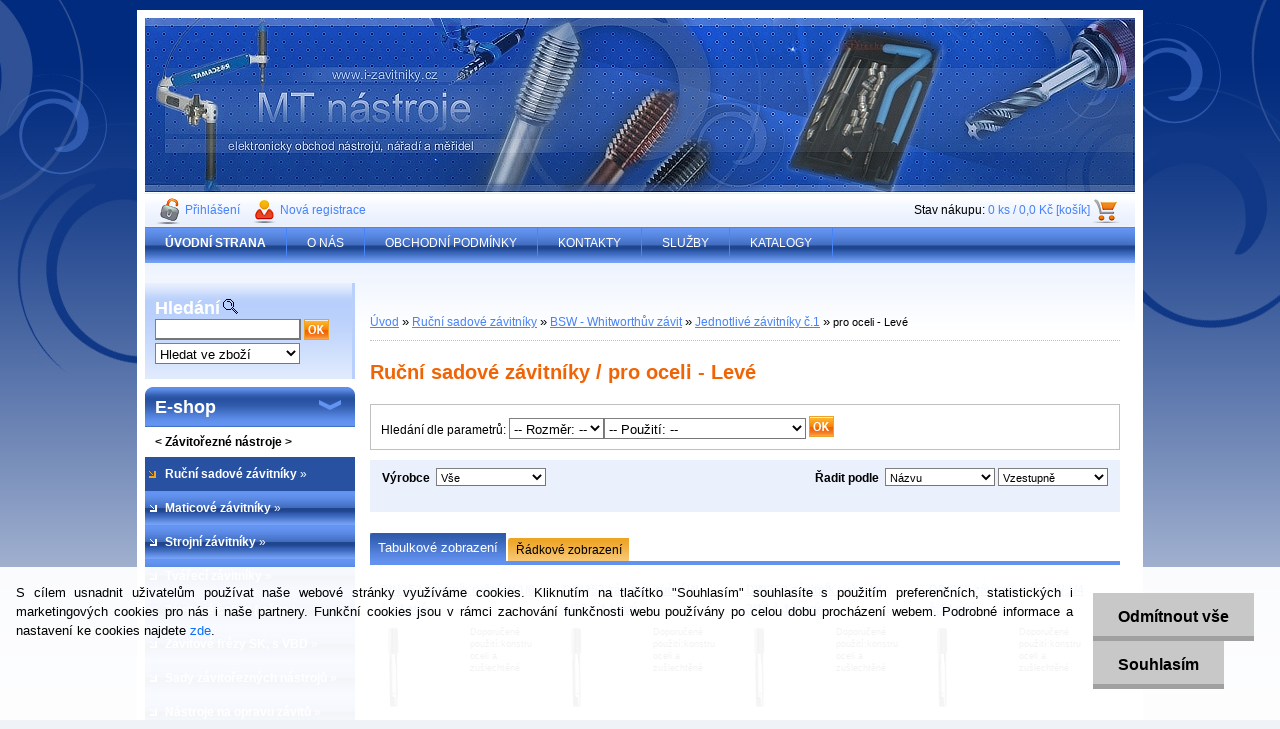

--- FILE ---
content_type: text/html; charset=utf-8
request_url: https://www.mt-nastroje.cz/pro-oceli-Leve-c5_566_4.htm
body_size: 52962
content:


        <!DOCTYPE html>
    <html xmlns:og="http://ogp.me/ns#" xmlns:fb="http://www.facebook.com/2008/fbml" lang="cs" class="tmpl__">
      <head>
          <script>
              window.cookie_preferences = getCookieSettings('cookie_preferences');
              window.cookie_statistics = getCookieSettings('cookie_statistics');
              window.cookie_marketing = getCookieSettings('cookie_marketing');

              function getCookieSettings(cookie_name) {
                  if (document.cookie.length > 0)
                  {
                      cookie_start = document.cookie.indexOf(cookie_name + "=");
                      if (cookie_start != -1)
                      {
                          cookie_start = cookie_start + cookie_name.length + 1;
                          cookie_end = document.cookie.indexOf(";", cookie_start);
                          if (cookie_end == -1)
                          {
                              cookie_end = document.cookie.length;
                          }
                          return unescape(document.cookie.substring(cookie_start, cookie_end));
                      }
                  }
                  return false;
              }
          </script>
                    <script async src="https://www.googletagmanager.com/gtag/js?id="></script>
                            <script>
                    window.dataLayer = window.dataLayer || [];
                    function gtag(){dataLayer.push(arguments)};
                    gtag('consent', 'default', {
                        'ad_storage': String(window.cookie_marketing) !== 'false' ? 'granted' : 'denied',
                        'analytics_storage': String(window.cookie_statistics) !== 'false' ? 'granted' : 'denied',
                        'ad_personalization': String(window.cookie_statistics) !== 'false' ? 'granted' : 'denied',
                        'ad_user_data': String(window.cookie_statistics) !== 'false' ? 'granted' : 'denied'
                    });
                    dataLayer.push({
                        'event': 'default_consent'
                    });
                </script>
                      <script type="text/javascript" src="https://c.seznam.cz/js/rc.js"></script>
              <title>Ruční sadové závitníky | MT nástroje | prodej závitových a frézovacích nástrojů</title>
        <script type="text/javascript">var action_unavailable='action_unavailable';var id_language = 'cs';var id_country_code = 'CZ';var language_code = 'cs-CZ';var path_request = '/request.php';var type_request = 'POST';var cache_break = "2511"; var enable_console_debug = false; var enable_logging_errors = false;var administration_id_language = 'cs';var administration_id_country_code = 'CZ';</script>          <script type="text/javascript" src="//ajax.googleapis.com/ajax/libs/jquery/1.8.3/jquery.min.js"></script>
          <script type="text/javascript" src="//code.jquery.com/ui/1.12.1/jquery-ui.min.js" ></script>
                  <script src="/wa_script/js/jquery.hoverIntent.minified.js?_=2025-01-14-11-59" type="text/javascript"></script>
        <script type="text/javascript" src="/admin/jscripts/jquery.qtip.min.js?_=2025-01-14-11-59"></script>
                <script src="/wa_script/js/bs_overlay.js?_=2025-01-14-11-59" type="text/javascript"></script>
        <script src="/wa_script/js/bs_design.js?_=2025-01-14-11-59" type="text/javascript"></script>
        <script src="/admin/jscripts/wa_translation.js?_=2025-01-14-11-59" type="text/javascript"></script>
        <link rel="stylesheet" type="text/css" href="/css/jquery.selectBoxIt.wa_script.css?_=2025-01-14-11-59" media="screen, projection">
        <link rel="stylesheet" type="text/css" href="/css/jquery.qtip.lupa.css?_=2025-01-14-11-59">
                  <link rel="stylesheet" type="text/css" href="/css/font-awesome.min.css?_=2025-01-14-11-59">
        
                  <script src="/wa_script/js/jquery.colorbox-min.js?_=2025-01-14-11-59" type="text/javascript"></script>
          <link rel="stylesheet" type="text/css" href="/css/colorbox.css?_=2025-01-14-11-59">
          <script type="text/javascript">
            jQuery(document).ready(function() {
              (function() {
                function createGalleries(rel) {
                  var regex = new RegExp(rel + "\\[(\\d+)]"),
                      m, group = "g_" + rel, groupN;
                  $("a[rel*=" + rel + "]").each(function() {
                    m = regex.exec(this.getAttribute("rel"));
                    if(m) {
                      groupN = group + m[1];
                    } else {
                      groupN = group;
                    }
                    $(this).colorbox({
                      rel: groupN,
                      slideshow:true,
                       maxWidth: "85%",
                       maxHeight: "85%",
                       returnFocus: false
                    });
                  });
                }
                createGalleries("lytebox");
                createGalleries("lyteshow");
              })();
            });</script>
                  <meta http-equiv="Content-language" content="cs">
        <meta http-equiv="Content-Type" content="text/html; charset=utf-8">
        <meta name="language" content="czech">
        <meta name="keywords" content="ruční,sadové,závitníky">
        <meta name="description" content="Ruční sadové závitníky vyřezávají závitové drážky postupně jednotlivými závitníky v sadě (1., 2., 3.). Mají označení na stopce (jedna čárka pro">
        <meta name="revisit-after" content="1 Days">
        <meta name="distribution" content="global">
        <meta name="expires" content="never">
                  <meta name="expires" content="never">
                    <link rel="canonical" href="https://www.mt-nastroje.cz/pro-oceli-Leve-c5_566_4.htm"/>
          
<meta name="google-site-verification" content="6jDP-nYJcU7dyAEjkqFK3NWfsyS4l_YdavE3m1aOCzg"/>
<meta name="seznam-wmt" content="CVlvkqdvdPgqMhrNGWNq7OHuhiR0IRT6"/>            <meta name="robots" content="index, follow">
                      <link href="//www.mt-nastroje.cz/fotky3985/faf.png" rel="icon" type="image/png">
          <link rel="shortcut icon" type="image/png" href="//www.mt-nastroje.cz/fotky3985/faf.png">
                    <link rel="stylesheet" type="text/css" href="/css/main_b.php?t=tab&amp;v=ver1&amp;time=2025-01-14-11-59&amp;sablona=a11&amp;r=n&amp;u=a" media="screen">
                  <link rel="stylesheet" type="text/css" href="/css/lang_dependent_css/lang_cs.css?_=2025-01-14-11-59" media="screen, projection">
                  <link rel="stylesheet" type="text/css" href="/sablony/a11/css/colors.css?_=2025-01-14-11-59" media="screen, projection">
          <link rel="stylesheet" type="text/css" href="/sablony/a11/css/user.css?_=2025-01-14-11-59" media="screen, projection">
                <!--[if IE 6]><style type="text/css">.leftmenu li {float:left; left: -1px;} .bgLupa{margin-top: -35px; margin-left: -370px;}</style><![endif]-->
      <!--[if lte IE 7]><style type="text/css">#main-menu {z-index: 100; position: absolute; float: left;width: 990px;}</style><![endif]-->
      <!--[if IE 7]><style type="text/css">.leftmenu li {position: relative; width: 100%; height: 39px;margin-bottom: -5px;}</style><![endif]-->
          <!--[if lt IE 8]>
          <link rel="Stylesheet" href="//
          www.webareal.cz/css/main_ie.php?t=tab&amp;v=&amp;r=n&amp;u=a" type="text/css" media="screen, projection">
          <style type="text/css">
          body {behavior: url(/css/csshover.htc);}
          </style>
          <![endif]-->
              <link rel='stylesheet' type='text/css' href='/wa_script/js/styles.css?_=2025-01-14-11-59'>
        <script language='javascript' type='text/javascript' src='/wa_script/js/javascripts.js?_=2025-01-14-11-59'></script>
        <script language='javascript' type='text/javascript' src='/wa_script/js/check_tel.js?_=2025-01-14-11-59'></script>
          <script src="/assets/javascripts/buy_button.js?_=2025-01-14-11-59"></script>
            <script type="text/javascript" src="/wa_script/js/bs_user.js?_=2025-01-14-11-59"></script>
        <script type="text/javascript" src="/wa_script/js/bs_fce.js?_=2025-01-14-11-59"></script>
        <script type="text/javascript" src="/wa_script/js/bs_fixed_bar.js?_=2025-01-14-11-59"></script>
        <script type="text/javascript" src="/bohemiasoft/js/bs.js?_=2025-01-14-11-59"></script>
        <script src="/wa_script/js/jquery.number.min.js?_=2025-01-14-11-59" type="text/javascript"></script>
        <script type="text/javascript">
            BS.User.id = 3985;
            BS.User.domain = "i-zavitniky";
            BS.User.is_responsive_layout = false;
            BS.User.max_search_query_length = 50;
            BS.User.max_autocomplete_words_count = 5;

            WA.Translation._autocompleter_ambiguous_query = ' Hledavý výraz je pro našeptávač příliš obecný. Zadejte prosím další znaky, slova nebo pokračujte odesláním formuláře pro vyhledávání.';
            WA.Translation._autocompleter_no_results_found = ' Nebyly nalezeny žádné produkty ani kategorie.';
            WA.Translation._error = " Chyba";
            WA.Translation._success = " Nastaveno";
            WA.Translation._warning = " Upozornění";
            WA.Translation._multiples_inc_notify = '<p class="multiples-warning"><strong>Tento produkt je možné objednat pouze v násobcích #inc#. </strong><br><small>Vámi zadaný počet kusů byl navýšen dle tohoto násobku.</small></p>';
            WA.Translation._shipping_change_selected = " Změnit...";
            WA.Translation._shipping_deliver_to_address = " Zásilka bude doručena na zvolenou adresu";

            BS.Design.template = {
              name: "",
              is_selected: function(name) {
                if(Array.isArray(name)) {
                  return name.indexOf(this.name) > -1;
                } else {
                  return name === this.name;
                }
              }
            };
            BS.Design.isLayout3 = false;
            BS.Design.templates = {
              TEMPLATE_ARGON: "argon",TEMPLATE_NEON: "neon",TEMPLATE_CARBON: "carbon",TEMPLATE_XENON: "xenon",TEMPLATE_AURUM: "aurum",TEMPLATE_CUPRUM: "cuprum",TEMPLATE_ERBIUM: "erbium",TEMPLATE_CADMIUM: "cadmium",TEMPLATE_BARIUM: "barium",TEMPLATE_CHROMIUM: "chromium",TEMPLATE_SILICIUM: "silicium",TEMPLATE_IRIDIUM: "iridium",TEMPLATE_INDIUM: "indium",TEMPLATE_OXYGEN: "oxygen",TEMPLATE_HELIUM: "helium",TEMPLATE_FLUOR: "fluor",TEMPLATE_FERRUM: "ferrum",TEMPLATE_TERBIUM: "terbium",TEMPLATE_URANIUM: "uranium",TEMPLATE_ZINCUM: "zincum",TEMPLATE_CERIUM: "cerium",TEMPLATE_KRYPTON: "krypton",TEMPLATE_THORIUM: "thorium",TEMPLATE_ETHERUM: "etherum",TEMPLATE_KRYPTONIT: "kryptonit",TEMPLATE_TITANIUM: "titanium",TEMPLATE_PLATINUM: "platinum"            };
        </script>
                  <link rel="stylesheet" type="text/css" href="/fotky3985/design_setup/css/user_defined.css?_=1351076861" media="screen, projection">
                    <script type="text/javascript" src="/admin/jscripts/wa_dialogs.js?_=2025-01-14-11-59"></script>
            <script>
      $(document).ready(function() {
        if (getCookie('show_cookie_message' + '_3985_cz') != 'no') {
          if($('#cookies-agreement').attr('data-location') === '0')
          {
            $('.cookies-wrapper').css("top", "0px");
          }
          else
          {
            $('.cookies-wrapper').css("bottom", "0px");
          }
          $('.cookies-wrapper').show();
        }

        $('#cookies-notify__close').click(function() {
          setCookie('show_cookie_message' + '_3985_cz', 'no');
          $('#cookies-agreement').slideUp();
          $("#masterpage").attr("style", "");
          setCookie('cookie_preferences', 'true');
          setCookie('cookie_statistics', 'true');
          setCookie('cookie_marketing', 'true');
          window.cookie_preferences = true;
          window.cookie_statistics = true;
          window.cookie_marketing = true;
          if(typeof gtag === 'function') {
              gtag('consent', 'update', {
                  'ad_storage': 'granted',
                  'analytics_storage': 'granted',
                  'ad_user_data': 'granted',
                  'ad_personalization': 'granted'
              });
          }
         return false;
        });

        $("#cookies-notify__disagree").click(function(){
            save_preferences();
        });

        $('#cookies-notify__preferences-button-close').click(function(){
            var cookies_notify_preferences = $("#cookies-notify-checkbox__preferences").is(':checked');
            var cookies_notify_statistics = $("#cookies-notify-checkbox__statistics").is(':checked');
            var cookies_notify_marketing = $("#cookies-notify-checkbox__marketing").is(':checked');
            save_preferences(cookies_notify_preferences, cookies_notify_statistics, cookies_notify_marketing);
        });

        function save_preferences(preferences = false, statistics = false, marketing = false)
        {
            setCookie('show_cookie_message' + '_3985_cz', 'no');
            $('#cookies-agreement').slideUp();
            $("#masterpage").attr("style", "");
            setCookie('cookie_preferences', preferences);
            setCookie('cookie_statistics', statistics);
            setCookie('cookie_marketing', marketing);
            window.cookie_preferences = preferences;
            window.cookie_statistics = statistics;
            window.cookie_marketing = marketing;
            if(marketing && typeof gtag === 'function')
            {
                gtag('consent', 'update', {
                    'ad_storage': 'granted'
                });
            }
            if(statistics && typeof gtag === 'function')
            {
                gtag('consent', 'update', {
                    'analytics_storage': 'granted',
                    'ad_user_data': 'granted',
                    'ad_personalization': 'granted',
                });
            }
            if(marketing === false && BS && BS.seznamIdentity) {
                BS.seznamIdentity.clearIdentity();
            }
        }

        /**
         * @param {String} cookie_name
         * @returns {String}
         */
        function getCookie(cookie_name) {
          if (document.cookie.length > 0)
          {
            cookie_start = document.cookie.indexOf(cookie_name + "=");
            if (cookie_start != -1)
            {
              cookie_start = cookie_start + cookie_name.length + 1;
              cookie_end = document.cookie.indexOf(";", cookie_start);
              if (cookie_end == -1)
              {
                cookie_end = document.cookie.length;
              }
              return unescape(document.cookie.substring(cookie_start, cookie_end));
            }
          }
          return "";
        }
        
        /**
         * @param {String} cookie_name
         * @param {String} value
         */
        function setCookie(cookie_name, value) {
          var time = new Date();
          time.setTime(time.getTime() + 365*24*60*60*1000); // + 1 rok
          var expires = "expires="+time.toUTCString();
          document.cookie = cookie_name + "=" + escape(value) + "; " + expires + "; path=/";
        }
      });
    </script>
    <script async src="https://www.googletagmanager.com/gtag/js?id=AW-1033634759"></script><script>
window.dataLayer = window.dataLayer || [];
function gtag(){dataLayer.push(arguments);}
gtag('js', new Date());
gtag('config', 'AW-1033634759', { debug_mode: true });
</script>        <script type="text/javascript" src="/wa_script/js/search_autocompleter.js?_=2025-01-14-11-59"></script>
                <link rel="stylesheet" type="text/css" href="/assets/vendor/magnific-popup/magnific-popup.css" />
      <script src="/assets/vendor/magnific-popup/jquery.magnific-popup.js"></script>
      <script type="text/javascript">
        BS.env = {
          decPoint: ",",
          basketFloatEnabled: false        };
      </script>
      <script type="text/javascript" src="/node_modules/select2/dist/js/select2.min.js"></script>
      <script type="text/javascript" src="/node_modules/maximize-select2-height/maximize-select2-height.min.js"></script>
      <script type="text/javascript">
        (function() {
          $.fn.select2.defaults.set("language", {
            noResults: function() {return " Nenalezeny žádné položky"},
            inputTooShort: function(o) {
              var n = o.minimum - o.input.length;
              return " Prosím zadejte #N# nebo více znaků.".replace("#N#", n);
            }
          });
          $.fn.select2.defaults.set("width", "100%")
        })();

      </script>
      <link type="text/css" rel="stylesheet" href="/node_modules/select2/dist/css/select2.min.css" />
      <script type="text/javascript" src="/wa_script/js/countdown_timer.js?_=2025-01-14-11-59"></script>
      <script type="text/javascript" src="/wa_script/js/app.js?_=2025-01-14-11-59"></script>
      <script type="text/javascript" src="/node_modules/jquery-validation/dist/jquery.validate.min.js"></script>

      
          </head>
      <body class="lang-cs old_template not-home page-category page-category-5-566 basket-empty vat-payer-y alternative-currency-n" >
    <script>gtag("event", "page_view", {
    "ecomm_pagetype": "category",
    "send_to": "AW-1033634759"
});
</script>    <a name="topweb"></a>
            <div id="cookies-agreement" class="cookies-wrapper" data-location="1"
         >
      <div class="cookies-notify-background"></div>
      <div class="cookies-notify" style="display:block!important;">
        <div class="cookies-notify__bar">
          <div class="cookies-notify__bar1">
            <div class="cookies-notify__text"
                                 >
                S cílem usnadnit uživatelům používat naše webové stránky využíváme cookies. Kliknutím na tlačítko "Souhlasím" souhlasíte s použitím preferenčních, statistických i marketingových cookies pro nás i naše partnery. Funkční cookies jsou v rámci zachování funkčnosti webu používány po celou dobu procházení webem. Podrobné informace a nastavení ke cookies najdete <span class="cookies-notify__detail_button">zde</span>.            </div>
            <div class="cookies-notify__button">
                <a href="#" id="cookies-notify__disagree" class="secondary-btn"
                   style="color: #000000;
                           background-color: #c8c8c8;
                           opacity: 1"
                >Odmítnout vše</a>
              <a href="#" id="cookies-notify__close"
                 style="color: #000000;
                        background-color: #c8c8c8;
                        opacity: 1"
                >Souhlasím</a>
            </div>
          </div>
                        <div class="cookies-notify__detail_box hidden"
                             >
                <div id="cookies-nofify__close_detail"> Zavřít</div>
                <div>
                    <br />
                    <b> Co jsou cookies?</b><br />
                    <span> Cookies jsou krátké textové informace, které jsou uloženy ve Vašem prohlížeči. Tyto informace běžně používají všechny webové stránky a jejich procházením dochází k ukládání cookies. Pomocí partnerských skriptů, které mohou stránky používat (například Google analytics</span><br /><br />
                    <b> Jak lze nastavit práci webu s cookies?</b><br />
                    <span> Přestože doporučujeme povolit používání všech typů cookies, práci webu s nimi můžete nastavit dle vlastních preferencí pomocí checkboxů zobrazených níže. Po odsouhlasení nastavení práce s cookies můžete změnit své rozhodnutí smazáním či editací cookies přímo v nastavení Vašeho prohlížeče. Podrobnější informace k promazání cookies najdete v nápovědě Vašeho prohlížeče.</span>
                </div>
                <div class="cookies-notify__checkboxes"
                                    >
                    <div class="checkbox-custom checkbox-default cookies-notify__checkbox">
                        <input type="checkbox" id="cookies-notify-checkbox__functional" checked disabled />
                        <label for="cookies-notify-checkbox__functional" class="cookies-notify__checkbox_label"> Nutné</label>
                    </div>
                    <div class="checkbox-custom checkbox-default cookies-notify__checkbox">
                        <input type="checkbox" id="cookies-notify-checkbox__preferences" checked />
                        <label for="cookies-notify-checkbox__preferences" class="cookies-notify__checkbox_label"> Preferenční</label>
                    </div>
                    <div class="checkbox-custom checkbox-default cookies-notify__checkbox">
                        <input type="checkbox" id="cookies-notify-checkbox__statistics" checked />
                        <label for="cookies-notify-checkbox__statistics" class="cookies-notify__checkbox_label"> Statistické</label>
                    </div>
                    <div class="checkbox-custom checkbox-default cookies-notify__checkbox">
                        <input type="checkbox" id="cookies-notify-checkbox__marketing" checked />
                        <label for="cookies-notify-checkbox__marketing" class="cookies-notify__checkbox_label"> Marketingové</label>
                    </div>
                </div>
                <div id="cookies-notify__cookie_types">
                    <div class="cookies-notify__cookie_type cookie-active" data-type="functional">
                         Nutné (13)
                    </div>
                    <div class="cookies-notify__cookie_type" data-type="preferences">
                         Preferenční (1)
                    </div>
                    <div class="cookies-notify__cookie_type" data-type="statistics">
                         Statistické (15)
                    </div>
                    <div class="cookies-notify__cookie_type" data-type="marketing">
                         Marketingové (15)
                    </div>
                    <div class="cookies-notify__cookie_type" data-type="unclassified">
                         Neklasifikované (7)
                    </div>
                </div>
                <div id="cookies-notify__cookie_detail">
                    <div class="cookie-notify__cookie_description">
                        <span id="cookie-notify__description_functional" class="cookie_description_active"> Tyto informace jsou nezbytné ke správnému chodu webové stránky jako například vkládání zboží do košíku, uložení vyplněných údajů nebo přihlášení do zákaznické sekce.</span>
                        <span id="cookie-notify__description_preferences" class="hidden"> Tyto cookies umožní přizpůsobit chování nebo vzhled stránky dle Vašich potřeb, například volba jazyka.</span>
                        <span id="cookie-notify__description_statistics" class="hidden"> Díky těmto cookies mohou majitelé i developeři webu více porozumět chování uživatelů a vyvijet stránku tak, aby byla co nejvíce prozákaznická. Tedy abyste co nejrychleji našli hledané zboží nebo co nejsnáze dokončili jeho nákup.</span>
                        <span id="cookie-notify__description_marketing" class="hidden"> Tyto informace umožní personalizovat zobrazení nabídek přímo pro Vás díky historické zkušenosti procházení dřívějších stránek a nabídek.</span>
                        <span id="cookie-notify__description_unclassified" class="hidden"> Tyto cookies prozatím nebyly roztříděny do vlastní kategorie.</span>
                    </div>
                    <style>
                        #cookies-notify__cookie_detail_table td
                        {
                            color: #ffffff                        }
                    </style>
                    <table class="table" id="cookies-notify__cookie_detail_table">
                        <thead>
                            <tr>
                                <th> Jméno</th>
                                <th> Účel</th>
                                <th> Vypršení</th>
                            </tr>
                        </thead>
                        <tbody>
                                                    <tr>
                                <td>show_cookie_message</td>
                                <td>Ukládá informaci o potřebě zobrazení cookie lišty</td>
                                <td>1 rok</td>
                            </tr>
                                                        <tr>
                                <td>__zlcmid</td>
                                <td>Tento soubor cookie se používá k uložení identity návštěvníka během návštěv a preference návštěvníka deaktivovat naši funkci živého chatu. </td>
                                <td>1 rok</td>
                            </tr>
                                                        <tr>
                                <td>__cfruid</td>
                                <td>Tento soubor cookie je součástí služeb poskytovaných společností Cloudflare – včetně vyrovnávání zátěže, doručování obsahu webových stránek a poskytování připojení DNS pro provozovatele webových stránek. </td>
                                <td>relace</td>
                            </tr>
                                                        <tr>
                                <td>_auth</td>
                                <td>Zajišťuje bezpečnost procházení návštěvníků tím, že zabraňuje padělání požadavků mezi stránkami. Tento soubor cookie je nezbytný pro bezpečnost webu a návštěvníka. </td>
                                <td>1 rok</td>
                            </tr>
                                                        <tr>
                                <td>csrftoken</td>
                                <td>Pomáhá předcházet útokům Cross-Site Request Forgery (CSRF). 
</td>
                                <td>1 rok</td>
                            </tr>
                                                        <tr>
                                <td>PHPSESSID</td>
                                <td>Zachovává stav uživatelské relace napříč požadavky na stránky. </td>
                                <td>relace</td>
                            </tr>
                                                        <tr>
                                <td>rc::a</td>
                                <td>Tento soubor cookie se používá k rozlišení mezi lidmi a roboty. To je výhodné pro web, aby
vytvářet platné zprávy o používání jejich webových stránek. </td>
                                <td>persistentní</td>
                            </tr>
                                                        <tr>
                                <td>rc::c</td>
                                <td>Tento soubor cookie se používá k rozlišení mezi lidmi a roboty. </td>
                                <td>relace</td>
                            </tr>
                                                        <tr>
                                <td>AWSALBCORS</td>
                                <td>Registruje, který server-cluster obsluhuje návštěvníka. To se používá v kontextu s vyrovnáváním zátěže, aby se optimalizovala uživatelská zkušenost. </td>
                                <td>6 dnů</td>
                            </tr>
                                                        <tr>
                                <td>18plus_allow_access#</td>
                                <td>Ukládá informaci o odsouhlasení okna 18+ pro web.</td>
                                <td>neznámý</td>
                            </tr>
                                                        <tr>
                                <td>18plus_cat#</td>
                                <td>Ukládá informaci o odsouhlasení okna 18+ pro kategorii.</td>
                                <td>neznámý</td>
                            </tr>
                                                        <tr>
                                <td>bs_slide_menu</td>
                                <td></td>
                                <td>neznámý</td>
                            </tr>
                                                        <tr>
                                <td>left_menu</td>
                                <td>Ukládá informaci o způsobu zobrazení levého menu.</td>
                                <td>neznámý</td>
                            </tr>
                                                    </tbody>
                    </table>
                    <div class="cookies-notify__button">
                        <a href="#" id="cookies-notify__preferences-button-close"
                           style="color: #000000;
                                background-color: #c8c8c8;
                                opacity: 1">
                            Uložit nastavení                        </a>
                    </div>
                </div>
            </div>
                    </div>
      </div>
    </div>
    
  <script type="text/javascript" src="/wa_script/js/wz_tooltip.js"></script>      <div class="hack-box"><!-- HACK MIN WIDTH FOR IE 5, 5.5, 6  -->
                  <div id="masterpage" style="margin-bottom:95px;"><!-- MASTER PAGE -->
              <a href="http://www.mt-nastroje.cz" style="text-decoration: none">                <div><!-- HEADER -->
                    <!-- header titles -->
    <table class="old_header" border="0" cellpadding="0" cellspacing="0" style="
        width: 990px;
        height: 175px;
        background-image: url('/fotky3985/fotos/_hlav_zavitniky2.jpg');
        background-repeat: repeat-y;">
      <tr>
        <td align="left" valign="middle">        </td>
        <td width="5%">&nbsp;</td>
        <td valign="middle" width="95%">
          <span class="name">&nbsp;</span>
          <span class="subname">&nbsp;</span>
          <span class="slogan">&nbsp;</span>
        </td>
      </tr>
    </table>
    <!-- end header titles -->
              </div><!-- END HEADER -->
          </a>
  <div id="ebar" class="" >
      <div id="ebar_left">
        <div class="img_login"><a href="/i-zavitniky/e-login/" target="_self" class="elink"  title="">Přihlášení</a></div>
          <div class="img_reg"><a href="/i-zavitniky/e-register" target="_self" class="elink" title="">Nová registrace</a></div>
      </div><!-- end ebar left -->

      <div id="ebar_right" ><!-- ebar right -->
        <div align=\"right\" id="ebar_right_content">
          <div class="img_cart">Stav nákupu:
            <a href="/i-zavitniky/e-basket" class="elink" rel="nofollow">0 ks / 0,0&nbsp;Kč [košík]
            </a>
          </div>
        </div>
      </div><!-- end ebar right --></div>    <!--[if IE 6]>
    <style>
    #main-menu ul ul{visibility:visible;}
    </style>
    <![endif]-->

    
    <div id="topmenu"><!-- TOPMENU -->
            <div id="main-menu" class="">
                 <ul>
            <li class="eshop-menu-home">
              <a href="//www.mt-nastroje.cz" class="top_parent_act" aria-label="Homepage">
                <strong>ÚVODNÍ STRANA</strong>              </a>
            </li>
          </ul>
          
<ul><li class="eshop-menu-1 eshop-menu-order-1 eshop-menu-odd"><a href="/O-NAS-a1_0.htm"  class="top_parent">O NÁS</a>
</li></ul>
<ul><li class="eshop-menu-4 eshop-menu-order-2 eshop-menu-even"><a href="/OBCHODNI-PODMINKY-a4_0.htm"  class="top_parent">OBCHODNÍ PODMÍNKY</a>
</li></ul>
<ul><li class="eshop-menu-2 eshop-menu-order-3 eshop-menu-odd"><a href="/KONTAKTY-a2_0.htm"  class="top_parent">KONTAKTY</a>
</li></ul>
<ul><li class="eshop-menu-7 eshop-menu-order-4 eshop-menu-even"><a href="/SLUZBY-a7_0.htm"  class="top_parent">SLUŽBY</a>
</li></ul>
<ul><li class="eshop-menu-5 eshop-menu-order-5 eshop-menu-odd"><a href="/KATALOGY-a5_0.htm"  class="top_parent">KATALOGY</a>
</li></ul>      </div>
    </div><!-- END TOPMENU -->
              <div id="aroundpage"><!-- AROUND PAGE -->
            
      <!-- LEFT BOX -->
      <div id="left-box">
            <div id="left2"><!-- left2 -->
      <div id="inleft2"><!-- in left2 -->
        <div class="search"><!-- search -->
                    <form id="form_eshop_search" name="search" action="/search-engine.htm" method="GET" enctype="multipart/form-data">
            <label for="q" class="title_left2"> Hledání</label>
                          <img src="/sablony/a11/images/search.gif" width="15" height="15" alt="Hledání">
                          <p>
                <input name="q" type="text" class="inputBox" id="q" maxlength="50" >
              
              <input type="hidden" id="source_service" value="www.webareal.cz">  
                
                              <input src="/sablony/a11/images/go.png" type="image"  class="btt"  alt="img">
                            </p>
                            <p>
                                    <select class="eshop_search_type" name=hledatjak size=1>
                    <option value="2"class="barva">Hledat ve zboží</option>                    <option value="1"class="barva">Hledat v článcích</option>
                  </select>
                  </p>          </form>
                  </div><!-- end search -->
      </div><!-- end inleft2 -->
    </div><!-- end left2 -->
          <div class="menu-typ-2" id="left_eshop">
                <p class="title_left_eshop">E-shop</p>
          
        <div id="inleft_eshop">
          <div class="leftmenu">
                <ul class="root-eshop-menu">
              <li class="leftmenuCat category-menu-sep-37 category-menu-sep-order-1">
                      <strong>
              &lt; Závitořezné nástroje &gt;            </strong>
                    </li>

                <li class="sub leftmenuAct category-menu-5 category-menu-order-1 category-menu-odd selected-category">
          <a href="/Rucni-sadove-zavitniky-c5_0_1.htm">            <strong>
              Ruční sadové závitníky            </strong>
            &#187;      <!--[if IE 7]><!--></a><!--<![endif]-->
      <!--[if lte IE 6]><table><tr><td><![endif]-->
          <ul class="eshop-submenu level-2">
              <li class="sub leftmenuDef category-submenu-6">
          <a href="/M-Metricky-zavit-c5_6_2.htm">            <strong>
              M - Metrický závit            </strong>
            &#187;      <!--[if IE 7]><!--></a><!--<![endif]-->
      <!--[if lte IE 6]><table><tr><td><![endif]-->
          <ul class="eshop-submenu level-3">
              <li class="sub leftmenuDef category-submenu-462">
          <a href="/Kompletni-sady-zavitniku-c5_462_3.htm">            <strong>
              Kompletní sady závitníků            </strong>
            &#187;      <!--[if IE 7]><!--></a><!--<![endif]-->
      <!--[if lte IE 6]><table><tr><td><![endif]-->
          <ul class="eshop-submenu level-4">
              <li class="leftmenuDef category-submenu-469">
          <a href="/pro-oceli-c5_469_4.htm">            <strong>
              pro oceli            </strong>
            </a>        </li>

                <li class="leftmenuDef category-submenu-477">
          <a href="/pro-oceli-Leve-c5_477_4.htm">            <strong>
              pro oceli - Levé            </strong>
            </a>        </li>

                <li class="leftmenuDef category-submenu-470">
          <a href="/pro-nerez-oceli-c5_470_4.htm">            <strong>
              pro nerez oceli            </strong>
            </a>        </li>

            </ul>
      <style>
        #left-box .remove_point a::before
        {
          display: none;
        }
      </style>
          <!--[if lte IE 6]></td></tr></table></a><![endif]-->
      </a>        </li>

                <li class="sub leftmenuDef category-submenu-461">
          <a href="/Jednotlive-zavitniky-c-1-c5_461_3.htm">            <strong>
              Jednotlivé závitníky č.1            </strong>
            &#187;      <!--[if IE 7]><!--></a><!--<![endif]-->
      <!--[if lte IE 6]><table><tr><td><![endif]-->
          <ul class="eshop-submenu level-4">
              <li class="leftmenuDef category-submenu-471">
          <a href="/pro-oceli-c5_471_4.htm">            <strong>
              pro oceli            </strong>
            </a>        </li>

                <li class="leftmenuDef category-submenu-478">
          <a href="/pro-oceli-leve-c5_478_4.htm">            <strong>
              pro oceli - levé            </strong>
            </a>        </li>

                <li class="leftmenuDef category-submenu-472">
          <a href="/pro-nerez-oceli-c5_472_4.htm">            <strong>
              pro nerez oceli            </strong>
            </a>        </li>

            </ul>
      <style>
        #left-box .remove_point a::before
        {
          display: none;
        }
      </style>
          <!--[if lte IE 6]></td></tr></table></a><![endif]-->
      </a>        </li>

                <li class="sub leftmenuDef category-submenu-463">
          <a href="/Jednotlive-zavitniky-c-2-c5_463_3.htm">            <strong>
              Jednotlivé závitníky č.2            </strong>
            &#187;      <!--[if IE 7]><!--></a><!--<![endif]-->
      <!--[if lte IE 6]><table><tr><td><![endif]-->
          <ul class="eshop-submenu level-4">
              <li class="leftmenuDef category-submenu-473">
          <a href="/pro-oceli-c5_473_4.htm">            <strong>
              pro oceli            </strong>
            </a>        </li>

                <li class="leftmenuDef category-submenu-479">
          <a href="/pro-oceli-leve-c5_479_4.htm">            <strong>
              pro oceli - levé            </strong>
            </a>        </li>

                <li class="leftmenuDef category-submenu-474">
          <a href="/pro-nerez-oceli-c5_474_4.htm">            <strong>
              pro nerez oceli            </strong>
            </a>        </li>

            </ul>
      <style>
        #left-box .remove_point a::before
        {
          display: none;
        }
      </style>
          <!--[if lte IE 6]></td></tr></table></a><![endif]-->
      </a>        </li>

                <li class="sub leftmenuDef category-submenu-464">
          <a href="/Jednotlive-zavitniky-c-3-c5_464_3.htm">            <strong>
              Jednotlivé závitníky č.3            </strong>
            &#187;      <!--[if IE 7]><!--></a><!--<![endif]-->
      <!--[if lte IE 6]><table><tr><td><![endif]-->
          <ul class="eshop-submenu level-4">
              <li class="leftmenuDef category-submenu-475">
          <a href="/pro-oceli-c5_475_4.htm">            <strong>
              pro oceli            </strong>
            </a>        </li>

                <li class="leftmenuDef category-submenu-480">
          <a href="/pro-oceli-leve-c5_480_4.htm">            <strong>
              pro oceli - levé            </strong>
            </a>        </li>

                <li class="leftmenuDef category-submenu-476">
          <a href="/pro-nerez-oceli-c5_476_4.htm">            <strong>
              pro nerez oceli            </strong>
            </a>        </li>

            </ul>
      <style>
        #left-box .remove_point a::before
        {
          display: none;
        }
      </style>
          <!--[if lte IE 6]></td></tr></table></a><![endif]-->
      </a>        </li>

            </ul>
      <style>
        #left-box .remove_point a::before
        {
          display: none;
        }
      </style>
          <!--[if lte IE 6]></td></tr></table></a><![endif]-->
      </a>        </li>

                <li class="sub leftmenuDef category-submenu-7">
          <a href="/MF-Metricky-jemny-zavit-c5_7_2.htm">            <strong>
              MF - Metrický jemný závit            </strong>
            &#187;      <!--[if IE 7]><!--></a><!--<![endif]-->
      <!--[if lte IE 6]><table><tr><td><![endif]-->
          <ul class="eshop-submenu level-3">
              <li class="sub leftmenuDef category-submenu-481">
          <a href="/Kompletni-sady-zavitniku-c5_481_3.htm">            <strong>
              Kompletní sady závitníků            </strong>
            &#187;      <!--[if IE 7]><!--></a><!--<![endif]-->
      <!--[if lte IE 6]><table><tr><td><![endif]-->
          <ul class="eshop-submenu level-4">
              <li class="leftmenuDef category-submenu-484">
          <a href="/pro-oceli-c5_484_4.htm">            <strong>
              pro oceli            </strong>
            </a>        </li>

                <li class="leftmenuDef category-submenu-485">
          <a href="/pro-oceli-leve-c5_485_4.htm">            <strong>
              pro oceli - levé            </strong>
            </a>        </li>

                <li class="leftmenuDef category-submenu-486">
          <a href="/pro-nerez-oceli-c5_486_4.htm">            <strong>
              pro nerez oceli            </strong>
            </a>        </li>

            </ul>
      <style>
        #left-box .remove_point a::before
        {
          display: none;
        }
      </style>
          <!--[if lte IE 6]></td></tr></table></a><![endif]-->
      </a>        </li>

                <li class="sub leftmenuDef category-submenu-482">
          <a href="/Jednotlive-zavitniky-c-1-c5_482_3.htm">            <strong>
              Jednotlivé závitníky č.1            </strong>
            &#187;      <!--[if IE 7]><!--></a><!--<![endif]-->
      <!--[if lte IE 6]><table><tr><td><![endif]-->
          <ul class="eshop-submenu level-4">
              <li class="leftmenuDef category-submenu-487">
          <a href="/pro-oceli-c5_487_4.htm">            <strong>
              pro oceli            </strong>
            </a>        </li>

                <li class="leftmenuDef category-submenu-488">
          <a href="/pro-oceli-leve-c5_488_4.htm">            <strong>
              pro oceli - levé            </strong>
            </a>        </li>

                <li class="leftmenuDef category-submenu-489">
          <a href="/pro-nerez-oceli-c5_489_4.htm">            <strong>
              pro nerez oceli            </strong>
            </a>        </li>

            </ul>
      <style>
        #left-box .remove_point a::before
        {
          display: none;
        }
      </style>
          <!--[if lte IE 6]></td></tr></table></a><![endif]-->
      </a>        </li>

                <li class="sub leftmenuDef category-submenu-483">
          <a href="/Jednotlive-zavitniky-c-2-c5_483_3.htm">            <strong>
              Jednotlivé závitníky č.2            </strong>
            &#187;      <!--[if IE 7]><!--></a><!--<![endif]-->
      <!--[if lte IE 6]><table><tr><td><![endif]-->
          <ul class="eshop-submenu level-4">
              <li class="leftmenuDef category-submenu-490">
          <a href="/pro-oceli-c5_490_4.htm">            <strong>
              pro oceli            </strong>
            </a>        </li>

                <li class="leftmenuDef category-submenu-491">
          <a href="/pro-oceli-leve-c5_491_4.htm">            <strong>
              pro oceli - levé            </strong>
            </a>        </li>

                <li class="leftmenuDef category-submenu-492">
          <a href="/pro-nerez-oceli-c5_492_4.htm">            <strong>
              pro nerez oceli            </strong>
            </a>        </li>

            </ul>
      <style>
        #left-box .remove_point a::before
        {
          display: none;
        }
      </style>
          <!--[if lte IE 6]></td></tr></table></a><![endif]-->
      </a>        </li>

            </ul>
      <style>
        #left-box .remove_point a::before
        {
          display: none;
        }
      </style>
          <!--[if lte IE 6]></td></tr></table></a><![endif]-->
      </a>        </li>

                <li class="sub leftmenuDef category-submenu-8">
          <a href="/G-Trubkovy-zavit-c5_8_2.htm">            <strong>
              G - Trubkový závit            </strong>
            &#187;      <!--[if IE 7]><!--></a><!--<![endif]-->
      <!--[if lte IE 6]><table><tr><td><![endif]-->
          <ul class="eshop-submenu level-3">
              <li class="sub leftmenuDef category-submenu-493">
          <a href="/Kompletni-sady-zavitniku-c5_493_3.htm">            <strong>
              Kompletní sady závitníků            </strong>
            &#187;      <!--[if IE 7]><!--></a><!--<![endif]-->
      <!--[if lte IE 6]><table><tr><td><![endif]-->
          <ul class="eshop-submenu level-4">
              <li class="leftmenuDef category-submenu-496">
          <a href="/pro-oceli-c5_496_4.htm">            <strong>
              pro oceli            </strong>
            </a>        </li>

                <li class="leftmenuDef category-submenu-497">
          <a href="/pro-oceli-Leve-c5_497_4.htm">            <strong>
              pro oceli - Levé            </strong>
            </a>        </li>

                <li class="leftmenuDef category-submenu-498">
          <a href="/pro-nerez-oceli-c5_498_4.htm">            <strong>
              pro nerez oceli            </strong>
            </a>        </li>

            </ul>
      <style>
        #left-box .remove_point a::before
        {
          display: none;
        }
      </style>
          <!--[if lte IE 6]></td></tr></table></a><![endif]-->
      </a>        </li>

                <li class="sub leftmenuDef category-submenu-494">
          <a href="/Jednotlive-zavitniky-c-1-c5_494_3.htm">            <strong>
              Jednotlivé závitníky č.1            </strong>
            &#187;      <!--[if IE 7]><!--></a><!--<![endif]-->
      <!--[if lte IE 6]><table><tr><td><![endif]-->
          <ul class="eshop-submenu level-4">
              <li class="leftmenuDef category-submenu-499">
          <a href="/pro-oceli-c5_499_4.htm">            <strong>
              pro oceli            </strong>
            </a>        </li>

                <li class="leftmenuDef category-submenu-500">
          <a href="/pro-oceli-Leve-c5_500_4.htm">            <strong>
              pro oceli - Levé            </strong>
            </a>        </li>

                <li class="leftmenuDef category-submenu-501">
          <a href="/pro-nerez-oceli-c5_501_4.htm">            <strong>
              pro nerez oceli            </strong>
            </a>        </li>

            </ul>
      <style>
        #left-box .remove_point a::before
        {
          display: none;
        }
      </style>
          <!--[if lte IE 6]></td></tr></table></a><![endif]-->
      </a>        </li>

                <li class="sub leftmenuDef category-submenu-495">
          <a href="/Jednotlive-zavitniky-c-2-c5_495_3.htm">            <strong>
              Jednotlivé závitníky č.2            </strong>
            &#187;      <!--[if IE 7]><!--></a><!--<![endif]-->
      <!--[if lte IE 6]><table><tr><td><![endif]-->
          <ul class="eshop-submenu level-4">
              <li class="leftmenuDef category-submenu-502">
          <a href="/pro-oceli-c5_502_4.htm">            <strong>
              pro oceli            </strong>
            </a>        </li>

                <li class="leftmenuDef category-submenu-503">
          <a href="/pro-oceli-Leve-c5_503_4.htm">            <strong>
              pro oceli - Levé            </strong>
            </a>        </li>

                <li class="leftmenuDef category-submenu-504">
          <a href="/pro-nerez-oceli-c5_504_4.htm">            <strong>
              pro nerez oceli            </strong>
            </a>        </li>

            </ul>
      <style>
        #left-box .remove_point a::before
        {
          display: none;
        }
      </style>
          <!--[if lte IE 6]></td></tr></table></a><![endif]-->
      </a>        </li>

            </ul>
      <style>
        #left-box .remove_point a::before
        {
          display: none;
        }
      </style>
          <!--[if lte IE 6]></td></tr></table></a><![endif]-->
      </a>        </li>

                <li class="sub leftmenuDef category-submenu-15">
          <a href="/UNC-Unifikovany-zavit-c5_15_2.htm">            <strong>
              UNC - Unifikovaný závit            </strong>
            &#187;      <!--[if IE 7]><!--></a><!--<![endif]-->
      <!--[if lte IE 6]><table><tr><td><![endif]-->
          <ul class="eshop-submenu level-3">
              <li class="sub leftmenuDef category-submenu-505">
          <a href="/Kompletni-sady-zavitniku-c5_505_3.htm">            <strong>
              Kompletní sady závitníků            </strong>
            &#187;      <!--[if IE 7]><!--></a><!--<![endif]-->
      <!--[if lte IE 6]><table><tr><td><![endif]-->
          <ul class="eshop-submenu level-4">
              <li class="leftmenuDef category-submenu-509">
          <a href="/pro-oceli-c5_509_4.htm">            <strong>
              pro oceli            </strong>
            </a>        </li>

                <li class="leftmenuDef category-submenu-510">
          <a href="/pro-oceli-Leve-c5_510_4.htm">            <strong>
              pro oceli - Levé            </strong>
            </a>        </li>

            </ul>
      <style>
        #left-box .remove_point a::before
        {
          display: none;
        }
      </style>
          <!--[if lte IE 6]></td></tr></table></a><![endif]-->
      </a>        </li>

                <li class="sub leftmenuDef category-submenu-506">
          <a href="/Jednotlive-zavitniky-c-1-c5_506_3.htm">            <strong>
              Jednotlivé závitníky č.1            </strong>
            &#187;      <!--[if IE 7]><!--></a><!--<![endif]-->
      <!--[if lte IE 6]><table><tr><td><![endif]-->
          <ul class="eshop-submenu level-4">
              <li class="leftmenuDef category-submenu-511">
          <a href="/pro-oceli-c5_511_4.htm">            <strong>
              pro oceli            </strong>
            </a>        </li>

                <li class="leftmenuDef category-submenu-512">
          <a href="/pro-oceli-Leve-c5_512_4.htm">            <strong>
              pro oceli - Levé            </strong>
            </a>        </li>

            </ul>
      <style>
        #left-box .remove_point a::before
        {
          display: none;
        }
      </style>
          <!--[if lte IE 6]></td></tr></table></a><![endif]-->
      </a>        </li>

                <li class="sub leftmenuDef category-submenu-507">
          <a href="/Jednotlive-zavitniky-c-2-c5_507_3.htm">            <strong>
              Jednotlivé závitníky č.2            </strong>
            &#187;      <!--[if IE 7]><!--></a><!--<![endif]-->
      <!--[if lte IE 6]><table><tr><td><![endif]-->
          <ul class="eshop-submenu level-4">
              <li class="leftmenuDef category-submenu-513">
          <a href="/pro-oceli-c5_513_4.htm">            <strong>
              pro oceli            </strong>
            </a>        </li>

                <li class="leftmenuDef category-submenu-514">
          <a href="/pro-oceli-Leve-c5_514_4.htm">            <strong>
              pro oceli - Levé            </strong>
            </a>        </li>

            </ul>
      <style>
        #left-box .remove_point a::before
        {
          display: none;
        }
      </style>
          <!--[if lte IE 6]></td></tr></table></a><![endif]-->
      </a>        </li>

                <li class="sub leftmenuDef category-submenu-508">
          <a href="/Jednotlive-zavitniky-c-3-c5_508_3.htm">            <strong>
              Jednotlivé závitníky č.3            </strong>
            &#187;      <!--[if IE 7]><!--></a><!--<![endif]-->
      <!--[if lte IE 6]><table><tr><td><![endif]-->
          <ul class="eshop-submenu level-4">
              <li class="leftmenuDef category-submenu-515">
          <a href="/pro-oceli-c5_515_4.htm">            <strong>
              pro oceli            </strong>
            </a>        </li>

                <li class="leftmenuDef category-submenu-516">
          <a href="/pro-oceli-Leve-c5_516_4.htm">            <strong>
              pro oceli - Levé            </strong>
            </a>        </li>

            </ul>
      <style>
        #left-box .remove_point a::before
        {
          display: none;
        }
      </style>
          <!--[if lte IE 6]></td></tr></table></a><![endif]-->
      </a>        </li>

            </ul>
      <style>
        #left-box .remove_point a::before
        {
          display: none;
        }
      </style>
          <!--[if lte IE 6]></td></tr></table></a><![endif]-->
      </a>        </li>

                <li class="sub leftmenuDef category-submenu-16">
          <a href="/UNF-Unifikovany-jemny-zavit-c5_16_2.htm">            <strong>
              UNF - Unifikovaný jemný závit            </strong>
            &#187;      <!--[if IE 7]><!--></a><!--<![endif]-->
      <!--[if lte IE 6]><table><tr><td><![endif]-->
          <ul class="eshop-submenu level-3">
              <li class="sub leftmenuDef category-submenu-523">
          <a href="/Kompletni-sady-zavitniku-c5_523_3.htm">            <strong>
              Kompletní sady závitníků            </strong>
            &#187;      <!--[if IE 7]><!--></a><!--<![endif]-->
      <!--[if lte IE 6]><table><tr><td><![endif]-->
          <ul class="eshop-submenu level-4">
              <li class="leftmenuDef category-submenu-526">
          <a href="/pro-oceli-c5_526_4.htm">            <strong>
              pro oceli            </strong>
            </a>        </li>

                <li class="leftmenuDef category-submenu-527">
          <a href="/pro-oceli-Leve-c5_527_4.htm">            <strong>
              pro oceli - Levé            </strong>
            </a>        </li>

            </ul>
      <style>
        #left-box .remove_point a::before
        {
          display: none;
        }
      </style>
          <!--[if lte IE 6]></td></tr></table></a><![endif]-->
      </a>        </li>

                <li class="sub leftmenuDef category-submenu-524">
          <a href="/Jednotlive-zavitniky-c-1-c5_524_3.htm">            <strong>
              Jednotlivé závitníky č.1            </strong>
            &#187;      <!--[if IE 7]><!--></a><!--<![endif]-->
      <!--[if lte IE 6]><table><tr><td><![endif]-->
          <ul class="eshop-submenu level-4">
              <li class="leftmenuDef category-submenu-528">
          <a href="/pro-oceli-c5_528_4.htm">            <strong>
              pro oceli            </strong>
            </a>        </li>

                <li class="leftmenuDef category-submenu-529">
          <a href="/pro-oceli-Leve-c5_529_4.htm">            <strong>
              pro oceli - Levé            </strong>
            </a>        </li>

            </ul>
      <style>
        #left-box .remove_point a::before
        {
          display: none;
        }
      </style>
          <!--[if lte IE 6]></td></tr></table></a><![endif]-->
      </a>        </li>

                <li class="sub leftmenuDef category-submenu-525">
          <a href="/Jednotlive-zavitniky-c-2-c5_525_3.htm">            <strong>
              Jednotlivé závitníky č.2            </strong>
            &#187;      <!--[if IE 7]><!--></a><!--<![endif]-->
      <!--[if lte IE 6]><table><tr><td><![endif]-->
          <ul class="eshop-submenu level-4">
              <li class="leftmenuDef category-submenu-530">
          <a href="/pro-oceli-c5_530_4.htm">            <strong>
              pro oceli            </strong>
            </a>        </li>

                <li class="leftmenuDef category-submenu-531">
          <a href="/pro-oceli-Leve-c5_531_4.htm">            <strong>
              pro oceli - Levé            </strong>
            </a>        </li>

            </ul>
      <style>
        #left-box .remove_point a::before
        {
          display: none;
        }
      </style>
          <!--[if lte IE 6]></td></tr></table></a><![endif]-->
      </a>        </li>

            </ul>
      <style>
        #left-box .remove_point a::before
        {
          display: none;
        }
      </style>
          <!--[if lte IE 6]></td></tr></table></a><![endif]-->
      </a>        </li>

                <li class="sub leftmenuDef category-submenu-17 selected-category">
          <a href="/BSW-Whitworthuv-zavit-c5_17_2.htm">            <strong>
              BSW - Whitworthův závit            </strong>
            &#187;      <!--[if IE 7]><!--></a><!--<![endif]-->
      <!--[if lte IE 6]><table><tr><td><![endif]-->
          <ul class="eshop-submenu level-3">
              <li class="sub leftmenuDef category-submenu-559">
          <a href="/Kompletni-sady-zavitniku-c5_559_3.htm">            <strong>
              Kompletní sady závitníků            </strong>
            &#187;      <!--[if IE 7]><!--></a><!--<![endif]-->
      <!--[if lte IE 6]><table><tr><td><![endif]-->
          <ul class="eshop-submenu level-4">
              <li class="leftmenuDef category-submenu-563">
          <a href="/pro-oceli-c5_563_4.htm">            <strong>
              pro oceli            </strong>
            </a>        </li>

                <li class="leftmenuDef category-submenu-564">
          <a href="/pro-oceli-Leve-c5_564_4.htm">            <strong>
              pro oceli - Levé            </strong>
            </a>        </li>

            </ul>
      <style>
        #left-box .remove_point a::before
        {
          display: none;
        }
      </style>
          <!--[if lte IE 6]></td></tr></table></a><![endif]-->
      </a>        </li>

                <li class="sub leftmenuDef category-submenu-560 selected-category">
          <a href="/Jednotlive-zavitniky-c-1-c5_560_3.htm">            <strong>
              Jednotlivé závitníky č.1            </strong>
            &#187;      <!--[if IE 7]><!--></a><!--<![endif]-->
      <!--[if lte IE 6]><table><tr><td><![endif]-->
          <ul class="eshop-submenu level-4">
              <li class="leftmenuDef category-submenu-565">
          <a href="/pro-oceli-c5_565_4.htm">            <strong>
              pro oceli            </strong>
            </a>        </li>

                <li class="leftmenuDef category-submenu-566 selected-category">
          <a href="/pro-oceli-Leve-c5_566_4.htm">            <strong>
              pro oceli - Levé            </strong>
            </a>        </li>

            </ul>
      <style>
        #left-box .remove_point a::before
        {
          display: none;
        }
      </style>
          <!--[if lte IE 6]></td></tr></table></a><![endif]-->
      </a>        </li>

                <li class="sub leftmenuDef category-submenu-561">
          <a href="/Jednotlive-zavitniky-c-2-c5_561_3.htm">            <strong>
              Jednotlivé závitníky č.2            </strong>
            &#187;      <!--[if IE 7]><!--></a><!--<![endif]-->
      <!--[if lte IE 6]><table><tr><td><![endif]-->
          <ul class="eshop-submenu level-4">
              <li class="leftmenuDef category-submenu-567">
          <a href="/pro-oceli-c5_567_4.htm">            <strong>
              pro oceli            </strong>
            </a>        </li>

                <li class="leftmenuDef category-submenu-568">
          <a href="/pro-oceli-Leve-c5_568_4.htm">            <strong>
              pro oceli - Levé            </strong>
            </a>        </li>

            </ul>
      <style>
        #left-box .remove_point a::before
        {
          display: none;
        }
      </style>
          <!--[if lte IE 6]></td></tr></table></a><![endif]-->
      </a>        </li>

                <li class="sub leftmenuDef category-submenu-562">
          <a href="/Jednotlive-zavitniky-c-3-c5_562_3.htm">            <strong>
              Jednotlivé závitníky č.3            </strong>
            &#187;      <!--[if IE 7]><!--></a><!--<![endif]-->
      <!--[if lte IE 6]><table><tr><td><![endif]-->
          <ul class="eshop-submenu level-4">
              <li class="leftmenuDef category-submenu-569">
          <a href="/pro-oceli-c5_569_4.htm">            <strong>
              pro oceli            </strong>
            </a>        </li>

                <li class="leftmenuDef category-submenu-570">
          <a href="/pro-oceli-Leve-c5_570_4.htm">            <strong>
              pro oceli - Levé            </strong>
            </a>        </li>

            </ul>
      <style>
        #left-box .remove_point a::before
        {
          display: none;
        }
      </style>
          <!--[if lte IE 6]></td></tr></table></a><![endif]-->
      </a>        </li>

            </ul>
      <style>
        #left-box .remove_point a::before
        {
          display: none;
        }
      </style>
          <!--[if lte IE 6]></td></tr></table></a><![endif]-->
      </a>        </li>

                <li class="sub leftmenuDef category-submenu-66">
          <a href="/BSF-Whitworthuv-jemny-zavit-c5_66_2.htm">            <strong>
              BSF - Whitworthův jemný závit            </strong>
            &#187;      <!--[if IE 7]><!--></a><!--<![endif]-->
      <!--[if lte IE 6]><table><tr><td><![endif]-->
          <ul class="eshop-submenu level-3">
              <li class="leftmenuDef category-submenu-556">
          <a href="/Kompletni-sady-zavitniku-c5_556_3.htm">            <strong>
              Kompletní sady závitníků            </strong>
            </a>        </li>

                <li class="leftmenuDef category-submenu-557">
          <a href="/Jednotlive-zavitniky-c-1-c5_557_3.htm">            <strong>
              Jednotlivé závitníky č.1            </strong>
            </a>        </li>

                <li class="leftmenuDef category-submenu-558">
          <a href="/Jednotlive-zavitniky-c-2-c5_558_3.htm">            <strong>
              Jednotlivé závitníky č.2            </strong>
            </a>        </li>

            </ul>
      <style>
        #left-box .remove_point a::before
        {
          display: none;
        }
      </style>
          <!--[if lte IE 6]></td></tr></table></a><![endif]-->
      </a>        </li>

                <li class="sub leftmenuDef category-submenu-280">
          <a href="/Tr-Trapezovy-zavit-c5_280_2.htm">            <strong>
              Tr - Trapézový závit            </strong>
            &#187;      <!--[if IE 7]><!--></a><!--<![endif]-->
      <!--[if lte IE 6]><table><tr><td><![endif]-->
          <ul class="eshop-submenu level-3">
              <li class="leftmenuDef category-submenu-532">
          <a href="/Kompletni-sady-zavitniku-c5_532_3.htm">            <strong>
              Kompletní sady závitníků            </strong>
            </a>        </li>

                <li class="leftmenuDef category-submenu-533">
          <a href="/Jednotlive-zavitniky-c-1-c5_533_3.htm">            <strong>
              Jednotlivé závitníky č.1            </strong>
            </a>        </li>

                <li class="leftmenuDef category-submenu-534">
          <a href="/Jednotlive-zavitniky-c-2-c5_534_3.htm">            <strong>
              Jednotlivé závitníky č.2            </strong>
            </a>        </li>

                <li class="leftmenuDef category-submenu-535">
          <a href="/Jednotlive-zavitniky-c-3-c5_535_3.htm">            <strong>
              Jednotlivé závitníky č.3            </strong>
            </a>        </li>

            </ul>
      <style>
        #left-box .remove_point a::before
        {
          display: none;
        }
      </style>
          <!--[if lte IE 6]></td></tr></table></a><![endif]-->
      </a>        </li>

                <li class="sub leftmenuDef category-submenu-67">
          <a href="/PG-Pancerovy-zavit-c5_67_2.htm">            <strong>
              PG - Pancéřový závit            </strong>
            &#187;      <!--[if IE 7]><!--></a><!--<![endif]-->
      <!--[if lte IE 6]><table><tr><td><![endif]-->
          <ul class="eshop-submenu level-3">
              <li class="leftmenuDef category-submenu-553">
          <a href="/Kompletni-sady-zavitniku-c5_553_3.htm">            <strong>
              Kompletní sady závitníků            </strong>
            </a>        </li>

                <li class="leftmenuDef category-submenu-554">
          <a href="/Jednotlive-zavitniky-c-1-c5_554_3.htm">            <strong>
              Jednotlivé závitníky č.1            </strong>
            </a>        </li>

                <li class="leftmenuDef category-submenu-555">
          <a href="/Jednotlive-zavitniky-c-2-c5_555_3.htm">            <strong>
              Jednotlivé závitníky č.2            </strong>
            </a>        </li>

            </ul>
      <style>
        #left-box .remove_point a::before
        {
          display: none;
        }
      </style>
          <!--[if lte IE 6]></td></tr></table></a><![endif]-->
      </a>        </li>

            </ul>
      <style>
        #left-box .remove_point a::before
        {
          display: none;
        }
      </style>
          <!--[if lte IE 6]></td></tr></table></a><![endif]-->
      </a>        </li>

                <li class="sub leftmenuDef category-menu-8 category-menu-order-2 category-menu-even">
          <a href="/Maticove-zavitniky-c8_0_1.htm">            <strong>
              Maticové závitníky            </strong>
            &#187;      <!--[if IE 7]><!--></a><!--<![endif]-->
      <!--[if lte IE 6]><table><tr><td><![endif]-->
          <ul class="eshop-submenu level-2">
              <li class="leftmenuDef category-submenu-21">
          <a href="/M-Metricky-zavit-c8_21_2.htm">            <strong>
              M - Metrický závit            </strong>
            </a>        </li>

                <li class="leftmenuDef category-submenu-115">
          <a href="/MF-Metricky-jemny-zavit-c8_115_2.htm">            <strong>
              MF - Metrický jemný závit            </strong>
            </a>        </li>

                <li class="leftmenuDef category-submenu-116">
          <a href="/G-Trubkovy-zavit-c8_116_2.htm">            <strong>
              G - Trubkový závit            </strong>
            </a>        </li>

                <li class="leftmenuDef category-submenu-117">
          <a href="/BSW-Whitworthuv-zavit-c8_117_2.htm">            <strong>
              BSW - Whitworthův závit            </strong>
            </a>        </li>

                <li class="sub leftmenuDef category-submenu-22">
          <a href="/Tr-Trapezovy-zavit-c8_22_2.htm">            <strong>
              Tr - Trapézový závit            </strong>
            &#187;      <!--[if IE 7]><!--></a><!--<![endif]-->
      <!--[if lte IE 6]><table><tr><td><![endif]-->
          <ul class="eshop-submenu level-3">
              <li class="leftmenuDef category-submenu-715">
          <a href="/pro-oceli-c8_715_3.htm">            <strong>
              pro oceli            </strong>
            </a>        </li>

                <li class="leftmenuDef category-submenu-716">
          <a href="/pro-oceli-Leve-c8_716_3.htm">            <strong>
              pro oceli - Levé            </strong>
            </a>        </li>

            </ul>
      <style>
        #left-box .remove_point a::before
        {
          display: none;
        }
      </style>
          <!--[if lte IE 6]></td></tr></table></a><![endif]-->
      </a>        </li>

                <li class="leftmenuDef category-submenu-119">
          <a href="/PG-Pancerovy-zavit-c8_119_2.htm">            <strong>
              PG - Pancéřový závit            </strong>
            </a>        </li>

            </ul>
      <style>
        #left-box .remove_point a::before
        {
          display: none;
        }
      </style>
          <!--[if lte IE 6]></td></tr></table></a><![endif]-->
      </a>        </li>

                <li class="sub leftmenuDef category-menu-4 category-menu-order-3 category-menu-odd">
          <a href="/Strojni-zavitniky-c4_0_1.htm">            <strong>
              Strojní závitníky            </strong>
            &#187;      <!--[if IE 7]><!--></a><!--<![endif]-->
      <!--[if lte IE 6]><table><tr><td><![endif]-->
          <ul class="eshop-submenu level-2">
              <li class="sub leftmenuDef category-submenu-1">
          <a href="/M-Metricky-zavit-c4_1_2.htm">            <strong>
              M - Metrický závit            </strong>
            &#187;      <!--[if IE 7]><!--></a><!--<![endif]-->
      <!--[if lte IE 6]><table><tr><td><![endif]-->
          <ul class="eshop-submenu level-3">
              <li class="sub leftmenuDef category-submenu-369">
          <a href="/Prima-drazka-c4_369_3.htm">            <strong>
              Přímá drážka            </strong>
            &#187;      <!--[if IE 7]><!--></a><!--<![endif]-->
      <!--[if lte IE 6]><table><tr><td><![endif]-->
          <ul class="eshop-submenu level-4">
              <li class="leftmenuDef category-submenu-377">
          <a href="/oceli-do-800N-mm2-NAREX-c4_377_4.htm">            <strong>
              oceli do 800N/mm2 (NAREX)            </strong>
            </a>        </li>

                <li class="leftmenuDef category-submenu-2104">
          <a href="/oceli-do-800N-mm2-VOLKEL-c4_2104_4.htm">            <strong>
              oceli do 800N/mm2 (VOLKEL)            </strong>
            </a>        </li>

                <li class="leftmenuDef category-submenu-382">
          <a href="/pro-hlinik-legovany-c4_382_4.htm">            <strong>
              pro hliník (legovaný)            </strong>
            </a>        </li>

                <li class="leftmenuDef category-submenu-383">
          <a href="/pro-slitiny-medi-c4_383_4.htm">            <strong>
              pro slitiny měďi            </strong>
            </a>        </li>

                <li class="leftmenuDef category-submenu-384">
          <a href="/pro-litiny-c4_384_4.htm">            <strong>
              pro litiny            </strong>
            </a>        </li>

                <li class="leftmenuDef category-submenu-517">
          <a href="/levorezne-LH-c4_517_4.htm">            <strong>
              levořezné - LH            </strong>
            </a>        </li>

            </ul>
      <style>
        #left-box .remove_point a::before
        {
          display: none;
        }
      </style>
          <!--[if lte IE 6]></td></tr></table></a><![endif]-->
      </a>        </li>

                <li class="sub leftmenuDef category-submenu-371">
          <a href="/Prima-drazka-s-lamacem-c4_371_3.htm">            <strong>
              Přímá drážka s lamačem            </strong>
            &#187;      <!--[if IE 7]><!--></a><!--<![endif]-->
      <!--[if lte IE 6]><table><tr><td><![endif]-->
          <ul class="eshop-submenu level-4">
              <li class="leftmenuDef category-submenu-385">
          <a href="/oceli-do-800N-mm2-NAREX-c4_385_4.htm">            <strong>
              oceli do 800N/mm2 (NAREX)            </strong>
            </a>        </li>

                <li class="leftmenuDef category-submenu-2105">
          <a href="/oceli-do-800N-mm2-VOLKEL-c4_2105_4.htm">            <strong>
              oceli do 800N/mm2 (VOLKEL)            </strong>
            </a>        </li>

                <li class="leftmenuDef category-submenu-2087">
          <a href="/oceli-do-850N-mm2-GUHRING-c4_2087_4.htm">            <strong>
              oceli do 850N/mm2 (GUHRING)            </strong>
            </a>        </li>

                <li class="leftmenuDef category-submenu-2265">
          <a href="/oceli-do-900N-mm2-FANAR-c4_2265_4.htm">            <strong>
              oceli do 900N/mm2 (FANAR)            </strong>
            </a>        </li>

                <li class="leftmenuDef category-submenu-1689">
          <a href="/oceli-do-1100N-mm2-c4_1689_4.htm">            <strong>
              oceli do 1100N/mm2            </strong>
            </a>        </li>

                <li class="leftmenuDef category-submenu-1690">
          <a href="/oceli-do-1400N-mm2-c4_1690_4.htm">            <strong>
              oceli do 1400N/mm2            </strong>
            </a>        </li>

                <li class="leftmenuDef category-submenu-1691">
          <a href="/uni-do-1000N-mm2-NAREX-c4_1691_4.htm">            <strong>
              uni do 1000N/mm2 (NAREX)            </strong>
            </a>        </li>

                <li class="leftmenuDef category-submenu-2089">
          <a href="/uni-do-1200N-mm2-GUHRING-c4_2089_4.htm">            <strong>
              uni do 1200N/mm2 (GUHRING)            </strong>
            </a>        </li>

                <li class="leftmenuDef category-submenu-2268">
          <a href="/uni-do-1400N-mm2-FANAR-c4_2268_4.htm">            <strong>
              uni do 1400N/mm2 (FANAR)            </strong>
            </a>        </li>

                <li class="leftmenuDef category-submenu-1692">
          <a href="/nerez-oceli-do-850N-mm2-c4_1692_4.htm">            <strong>
              nerez oceli do 850N/mm2            </strong>
            </a>        </li>

                <li class="leftmenuDef category-submenu-386">
          <a href="/nerez-oceli-do-1100N-mm2-c4_386_4.htm">            <strong>
              nerez oceli do 1100N/mm2            </strong>
            </a>        </li>

                <li class="leftmenuDef category-submenu-1693">
          <a href="/pro-hlinik-cisty-c4_1693_4.htm">            <strong>
              pro hliník (čistý)            </strong>
            </a>        </li>

                <li class="leftmenuDef category-submenu-387">
          <a href="/pro-hlinik-legovany-c4_387_4.htm">            <strong>
              pro hliník (legovaný)            </strong>
            </a>        </li>

                <li class="leftmenuDef category-submenu-388">
          <a href="/pro-med-cistou-c4_388_4.htm">            <strong>
              pro měď (čistou)            </strong>
            </a>        </li>

                <li class="leftmenuDef category-submenu-1694">
          <a href="/pro-slitiny-medi-c4_1694_4.htm">            <strong>
              pro slitiny mědi            </strong>
            </a>        </li>

                <li class="leftmenuDef category-submenu-389">
          <a href="/pro-litiny-c4_389_4.htm">            <strong>
              pro litiny            </strong>
            </a>        </li>

                <li class="leftmenuDef category-submenu-390">
          <a href="/pro-zinek-c4_390_4.htm">            <strong>
              pro zinek            </strong>
            </a>        </li>

                <li class="leftmenuDef category-submenu-518">
          <a href="/levorezne-LH-c4_518_4.htm">            <strong>
              levořezné - LH            </strong>
            </a>        </li>

            </ul>
      <style>
        #left-box .remove_point a::before
        {
          display: none;
        }
      </style>
          <!--[if lte IE 6]></td></tr></table></a><![endif]-->
      </a>        </li>

                <li class="sub leftmenuDef category-submenu-375">
          <a href="/Sroubova-drazka-c4_375_3.htm">            <strong>
              Šroubová drážka            </strong>
            &#187;      <!--[if IE 7]><!--></a><!--<![endif]-->
      <!--[if lte IE 6]><table><tr><td><![endif]-->
          <ul class="eshop-submenu level-4">
              <li class="leftmenuDef category-submenu-396">
          <a href="/oceli-do-800N-mm2-NAREX-c4_396_4.htm">            <strong>
              oceli do 800N/mm2 (NAREX)            </strong>
            </a>        </li>

                <li class="leftmenuDef category-submenu-2106">
          <a href="/oceli-do-800N-mm2-VOLKEL-c4_2106_4.htm">            <strong>
              oceli do 800N/mm2 (VOLKEL)            </strong>
            </a>        </li>

                <li class="leftmenuDef category-submenu-2088">
          <a href="/oceli-do-850N-mm2-GUHRING-c4_2088_4.htm">            <strong>
              oceli do 850N/mm2 (GUHRING)            </strong>
            </a>        </li>

                <li class="leftmenuDef category-submenu-2266">
          <a href="/oceli-do-900N-mm2-FANAR-c4_2266_4.htm">            <strong>
              oceli do 900N/mm2 (FANAR)            </strong>
            </a>        </li>

                <li class="leftmenuDef category-submenu-1695">
          <a href="/oceli-do-1100N-mm2-c4_1695_4.htm">            <strong>
              oceli do 1100N/mm2            </strong>
            </a>        </li>

                <li class="leftmenuDef category-submenu-1696">
          <a href="/oceli-do-1400N-mm2-c4_1696_4.htm">            <strong>
              oceli do 1400N/mm2            </strong>
            </a>        </li>

                <li class="leftmenuDef category-submenu-1700">
          <a href="/uni-do-1000N-mm2-NAREX-c4_1700_4.htm">            <strong>
              uni do 1000N/mm2 (NAREX)            </strong>
            </a>        </li>

                <li class="leftmenuDef category-submenu-2090">
          <a href="/uni-do-1200N-mm2-GUHRING-c4_2090_4.htm">            <strong>
              uni do 1200N/mm2 (GUHRING)            </strong>
            </a>        </li>

                <li class="leftmenuDef category-submenu-2267">
          <a href="/uni-do-1400N-mm2-FANAR-c4_2267_4.htm">            <strong>
              uni do 1400N/mm2 (FANAR)            </strong>
            </a>        </li>

                <li class="leftmenuDef category-submenu-397">
          <a href="/pro-nerez-oceli-do-850N-mm2-c4_397_4.htm">            <strong>
              pro nerez oceli do 850N/mm2            </strong>
            </a>        </li>

                <li class="leftmenuDef category-submenu-1697">
          <a href="/pro-nerez-oceli-do-1100N-mm2-c4_1697_4.htm">            <strong>
              pro nerez oceli do 1100N/mm2            </strong>
            </a>        </li>

                <li class="leftmenuDef category-submenu-398">
          <a href="/pro-hlinik-cisty-c4_398_4.htm">            <strong>
              pro hliník (čistý)            </strong>
            </a>        </li>

                <li class="leftmenuDef category-submenu-1698">
          <a href="/pro-hlinik-legovany-c4_1698_4.htm">            <strong>
              pro hliník (legovaný)            </strong>
            </a>        </li>

                <li class="leftmenuDef category-submenu-399">
          <a href="/pro-med-cistou-c4_399_4.htm">            <strong>
              pro měď (čistou)            </strong>
            </a>        </li>

                <li class="leftmenuDef category-submenu-1699">
          <a href="/pro-slitiny-medi-c4_1699_4.htm">            <strong>
              pro slitiny mědi            </strong>
            </a>        </li>

                <li class="leftmenuDef category-submenu-400">
          <a href="/pro-litiny-c4_400_4.htm">            <strong>
              pro litiny            </strong>
            </a>        </li>

                <li class="leftmenuDef category-submenu-401">
          <a href="/pro-zinek-c4_401_4.htm">            <strong>
              pro zinek            </strong>
            </a>        </li>

                <li class="leftmenuDef category-submenu-519">
          <a href="/levorezne-LH-c4_519_4.htm">            <strong>
              levořezné - LH            </strong>
            </a>        </li>

            </ul>
      <style>
        #left-box .remove_point a::before
        {
          display: none;
        }
      </style>
          <!--[if lte IE 6]></td></tr></table></a><![endif]-->
      </a>        </li>

                <li class="sub leftmenuDef category-submenu-373">
          <a href="/Prima-drazka-s-lamacem-Dlouhe-c4_373_3.htm">            <strong>
              Přímá drážka s lamačem -Dlouhé            </strong>
            &#187;      <!--[if IE 7]><!--></a><!--<![endif]-->
      <!--[if lte IE 6]><table><tr><td><![endif]-->
          <ul class="eshop-submenu level-4">
              <li class="leftmenuDef category-submenu-391">
          <a href="/celkova-delka-100mm-c4_391_4.htm">            <strong>
              celková délka 100mm            </strong>
            </a>        </li>

                <li class="leftmenuDef category-submenu-392">
          <a href="/celkova-delka-120mm-c4_392_4.htm">            <strong>
              celková délka 120mm            </strong>
            </a>        </li>

                <li class="leftmenuDef category-submenu-393">
          <a href="/celkova-delka-150mm-c4_393_4.htm">            <strong>
              celková délka 150mm            </strong>
            </a>        </li>

            </ul>
      <style>
        #left-box .remove_point a::before
        {
          display: none;
        }
      </style>
          <!--[if lte IE 6]></td></tr></table></a><![endif]-->
      </a>        </li>

                <li class="sub leftmenuDef category-submenu-379">
          <a href="/Sroubova-drazka-Dlouhe-c4_379_3.htm">            <strong>
              Šroubová drážka -Dlouhé            </strong>
            &#187;      <!--[if IE 7]><!--></a><!--<![endif]-->
      <!--[if lte IE 6]><table><tr><td><![endif]-->
          <ul class="eshop-submenu level-4">
              <li class="leftmenuDef category-submenu-402">
          <a href="/celkova-delka-100mm-c4_402_4.htm">            <strong>
              celková délka 100mm            </strong>
            </a>        </li>

                <li class="leftmenuDef category-submenu-403">
          <a href="/celkova-delka-120mm-c4_403_4.htm">            <strong>
              celková délka 120mm            </strong>
            </a>        </li>

                <li class="leftmenuDef category-submenu-404">
          <a href="/celkova-delka-150mm-c4_404_4.htm">            <strong>
              celková délka 150mm            </strong>
            </a>        </li>

            </ul>
      <style>
        #left-box .remove_point a::before
        {
          display: none;
        }
      </style>
          <!--[if lte IE 6]></td></tr></table></a><![endif]-->
      </a>        </li>

                <li class="sub leftmenuDef category-submenu-374">
          <a href="/Prima-drazka-lamac-S-presahem-c4_374_3.htm">            <strong>
              Přímá drážka lamač -S přesahem            </strong>
            &#187;      <!--[if IE 7]><!--></a><!--<![endif]-->
      <!--[if lte IE 6]><table><tr><td><![endif]-->
          <ul class="eshop-submenu level-4">
              <li class="leftmenuDef category-submenu-381">
          <a href="/tolerance-6G-ISO3-0-03-4mm-c4_381_4.htm">            <strong>
              tolerance 6G (ISO3) +0,03-4mm            </strong>
            </a>        </li>

                <li class="leftmenuDef category-submenu-394">
          <a href="/tolerance-7G-0-05-6mm-c4_394_4.htm">            <strong>
              tolerance 7G +0,05-6mm            </strong>
            </a>        </li>

                <li class="leftmenuDef category-submenu-395">
          <a href="/presah-0-1mm-c4_395_4.htm">            <strong>
              přesah +0,1mm            </strong>
            </a>        </li>

            </ul>
      <style>
        #left-box .remove_point a::before
        {
          display: none;
        }
      </style>
          <!--[if lte IE 6]></td></tr></table></a><![endif]-->
      </a>        </li>

                <li class="sub leftmenuDef category-submenu-380">
          <a href="/Sroubova-drazka-S-presahem-c4_380_3.htm">            <strong>
              Šroubová drážka -S přesahem            </strong>
            &#187;      <!--[if IE 7]><!--></a><!--<![endif]-->
      <!--[if lte IE 6]><table><tr><td><![endif]-->
          <ul class="eshop-submenu level-4">
              <li class="leftmenuDef category-submenu-405">
          <a href="/tolerance-6G-ISO3-0-03-4mm-c4_405_4.htm">            <strong>
              tolerance 6G (ISO3) +0,03-4mm            </strong>
            </a>        </li>

                <li class="leftmenuDef category-submenu-406">
          <a href="/tolerance-7G-0-05-6mm-c4_406_4.htm">            <strong>
              tolerance 7G +0,05-6mm            </strong>
            </a>        </li>

                <li class="leftmenuDef category-submenu-407">
          <a href="/presah-0-1mm-c4_407_4.htm">            <strong>
              přesah +0,1mm            </strong>
            </a>        </li>

            </ul>
      <style>
        #left-box .remove_point a::before
        {
          display: none;
        }
      </style>
          <!--[if lte IE 6]></td></tr></table></a><![endif]-->
      </a>        </li>

                <li class="sub leftmenuDef category-submenu-1102">
          <a href="/Sada-TwinBox-zavitnik-vrtak-c4_1102_3.htm">            <strong>
              Sada TwinBox - závitník+vrták            </strong>
            &#187;      <!--[if IE 7]><!--></a><!--<![endif]-->
      <!--[if lte IE 6]><table><tr><td><![endif]-->
          <ul class="eshop-submenu level-4">
              <li class="leftmenuDef category-submenu-1103">
          <a href="/prima-drazka-s-lamacem-c4_1103_4.htm">            <strong>
              přímá drážka s lamačem            </strong>
            </a>        </li>

                <li class="leftmenuDef category-submenu-1104">
          <a href="/sroubova-drazka-c4_1104_4.htm">            <strong>
              šroubová drážka            </strong>
            </a>        </li>

            </ul>
      <style>
        #left-box .remove_point a::before
        {
          display: none;
        }
      </style>
          <!--[if lte IE 6]></td></tr></table></a><![endif]-->
      </a>        </li>

            </ul>
      <style>
        #left-box .remove_point a::before
        {
          display: none;
        }
      </style>
          <!--[if lte IE 6]></td></tr></table></a><![endif]-->
      </a>        </li>

                <li class="sub leftmenuDef category-submenu-2">
          <a href="/MF-Metricky-jemny-zavit-c4_2_2.htm">            <strong>
              MF - Metrický jemný závit            </strong>
            &#187;      <!--[if IE 7]><!--></a><!--<![endif]-->
      <!--[if lte IE 6]><table><tr><td><![endif]-->
          <ul class="eshop-submenu level-3">
              <li class="sub leftmenuDef category-submenu-427">
          <a href="/Prima-drazka-c4_427_3.htm">            <strong>
              Přímá drážka            </strong>
            &#187;      <!--[if IE 7]><!--></a><!--<![endif]-->
      <!--[if lte IE 6]><table><tr><td><![endif]-->
          <ul class="eshop-submenu level-4">
              <li class="leftmenuDef category-submenu-433">
          <a href="/oceli-do-800N-mm2-NAREX-c4_433_4.htm">            <strong>
              oceli do 800N/mm2 (NAREX)            </strong>
            </a>        </li>

                <li class="leftmenuDef category-submenu-2099">
          <a href="/oceli-do-800N-mm2-VOLKEL-c4_2099_4.htm">            <strong>
              oceli do 800N/mm2 (VOLKEL)            </strong>
            </a>        </li>

                <li class="leftmenuDef category-submenu-2102">
          <a href="/oceli-do-1850N-mm2-42-53HRC-c4_2102_4.htm">            <strong>
              oceli do 1850N/mm2 (42-53HRC)            </strong>
            </a>        </li>

                <li class="leftmenuDef category-submenu-2103">
          <a href="/oceli-do-2200N-mm2-50-63HRC-c4_2103_4.htm">            <strong>
              oceli do 2200N/mm2 (50-63HRC)            </strong>
            </a>        </li>

                <li class="leftmenuDef category-submenu-434">
          <a href="/pro-hlinik-c4_434_4.htm">            <strong>
              pro hliník            </strong>
            </a>        </li>

                <li class="leftmenuDef category-submenu-435">
          <a href="/pro-med-c4_435_4.htm">            <strong>
              pro měď            </strong>
            </a>        </li>

                <li class="leftmenuDef category-submenu-436">
          <a href="/pro-litiny-c4_436_4.htm">            <strong>
              pro litiny            </strong>
            </a>        </li>

            </ul>
      <style>
        #left-box .remove_point a::before
        {
          display: none;
        }
      </style>
          <!--[if lte IE 6]></td></tr></table></a><![endif]-->
      </a>        </li>

                <li class="sub leftmenuDef category-submenu-428">
          <a href="/Prima-drazka-s-lamacem-c4_428_3.htm">            <strong>
              Přímá drážka s lamačem            </strong>
            &#187;      <!--[if IE 7]><!--></a><!--<![endif]-->
      <!--[if lte IE 6]><table><tr><td><![endif]-->
          <ul class="eshop-submenu level-4">
              <li class="leftmenuDef category-submenu-437">
          <a href="/oceli-do-800N-mm2-NAREX-c4_437_4.htm">            <strong>
              oceli do 800N/mm2 (NAREX)            </strong>
            </a>        </li>

                <li class="leftmenuDef category-submenu-2097">
          <a href="/oceli-do-800N-mm2-VOLKEL-c4_2097_4.htm">            <strong>
              oceli do 800N/mm2 (VOLKEL)            </strong>
            </a>        </li>

                <li class="leftmenuDef category-submenu-2100">
          <a href="/oceli-do-1100N-mm2-c4_2100_4.htm">            <strong>
              oceli do 1100N/mm2            </strong>
            </a>        </li>

                <li class="leftmenuDef category-submenu-2091">
          <a href="/univerzal-do-850N-mm2-c4_2091_4.htm">            <strong>
              univerzál do 850N/mm2            </strong>
            </a>        </li>

                <li class="leftmenuDef category-submenu-2092">
          <a href="/univerzal-do-1200N-mm2-c4_2092_4.htm">            <strong>
              univerzál do 1200N/mm2            </strong>
            </a>        </li>

                <li class="leftmenuDef category-submenu-438">
          <a href="/nerez-oceli-do-850N-mm2-c4_438_4.htm">            <strong>
              nerez oceli do 850N/mm2            </strong>
            </a>        </li>

                <li class="leftmenuDef category-submenu-2095">
          <a href="/nerez-oceli-do-1100N-mm2-c4_2095_4.htm">            <strong>
              nerez oceli do 1100N/mm2            </strong>
            </a>        </li>

                <li class="leftmenuDef category-submenu-439">
          <a href="/pro-hlinik-c4_439_4.htm">            <strong>
              pro hliník            </strong>
            </a>        </li>

                <li class="leftmenuDef category-submenu-440">
          <a href="/pro-med-c4_440_4.htm">            <strong>
              pro měď            </strong>
            </a>        </li>

                <li class="leftmenuDef category-submenu-441">
          <a href="/pro-litiny-c4_441_4.htm">            <strong>
              pro litiny            </strong>
            </a>        </li>

                <li class="leftmenuDef category-submenu-442">
          <a href="/pro-zinek-c4_442_4.htm">            <strong>
              pro zinek            </strong>
            </a>        </li>

                <li class="leftmenuDef category-submenu-521">
          <a href="/levorezne-LH-c4_521_4.htm">            <strong>
              levořezné - LH            </strong>
            </a>        </li>

            </ul>
      <style>
        #left-box .remove_point a::before
        {
          display: none;
        }
      </style>
          <!--[if lte IE 6]></td></tr></table></a><![endif]-->
      </a>        </li>

                <li class="sub leftmenuDef category-submenu-429">
          <a href="/Sroubova-drazka-c4_429_3.htm">            <strong>
              Šroubová drážka            </strong>
            &#187;      <!--[if IE 7]><!--></a><!--<![endif]-->
      <!--[if lte IE 6]><table><tr><td><![endif]-->
          <ul class="eshop-submenu level-4">
              <li class="leftmenuDef category-submenu-443">
          <a href="/oceli-do-800N-mm2-NAREX-c4_443_4.htm">            <strong>
              oceli do 800N/mm2 (NAREX)            </strong>
            </a>        </li>

                <li class="leftmenuDef category-submenu-2098">
          <a href="/oceli-do-800N-mm2-VOLKEL-c4_2098_4.htm">            <strong>
              oceli do 800N/mm2 (VOLKEL)            </strong>
            </a>        </li>

                <li class="leftmenuDef category-submenu-2101">
          <a href="/oceli-do-1100N-mm2-c4_2101_4.htm">            <strong>
              oceli do 1100N/mm2            </strong>
            </a>        </li>

                <li class="leftmenuDef category-submenu-2093">
          <a href="/univerzal-do-850N-mm2-c4_2093_4.htm">            <strong>
              univerzál do 850N/mm2            </strong>
            </a>        </li>

                <li class="leftmenuDef category-submenu-2094">
          <a href="/univerzal-do-1200N-mm2-c4_2094_4.htm">            <strong>
              univerzál do 1200N/mm2            </strong>
            </a>        </li>

                <li class="leftmenuDef category-submenu-444">
          <a href="/nerez-oceli-do-850N-mm2-c4_444_4.htm">            <strong>
              nerez oceli do 850N/mm2            </strong>
            </a>        </li>

                <li class="leftmenuDef category-submenu-2096">
          <a href="/nerez-oceli-do-1100N-mm2-c4_2096_4.htm">            <strong>
              nerez oceli do 1100N/mm2            </strong>
            </a>        </li>

                <li class="leftmenuDef category-submenu-445">
          <a href="/pro-hlinik-c4_445_4.htm">            <strong>
              pro hliník            </strong>
            </a>        </li>

                <li class="leftmenuDef category-submenu-446">
          <a href="/pro-med-c4_446_4.htm">            <strong>
              pro měď            </strong>
            </a>        </li>

                <li class="leftmenuDef category-submenu-447">
          <a href="/pro-litiny-c4_447_4.htm">            <strong>
              pro litiny            </strong>
            </a>        </li>

                <li class="leftmenuDef category-submenu-448">
          <a href="/pro-zinek-c4_448_4.htm">            <strong>
              pro zinek            </strong>
            </a>        </li>

                <li class="leftmenuDef category-submenu-522">
          <a href="/levorezne-LH-c4_522_4.htm">            <strong>
              levořezné - LH            </strong>
            </a>        </li>

            </ul>
      <style>
        #left-box .remove_point a::before
        {
          display: none;
        }
      </style>
          <!--[if lte IE 6]></td></tr></table></a><![endif]-->
      </a>        </li>

            </ul>
      <style>
        #left-box .remove_point a::before
        {
          display: none;
        }
      </style>
          <!--[if lte IE 6]></td></tr></table></a><![endif]-->
      </a>        </li>

                <li class="sub leftmenuDef category-submenu-3">
          <a href="/G-Trubkovy-zavit-c4_3_2.htm">            <strong>
              G - Trubkový závit            </strong>
            &#187;      <!--[if IE 7]><!--></a><!--<![endif]-->
      <!--[if lte IE 6]><table><tr><td><![endif]-->
          <ul class="eshop-submenu level-3">
              <li class="sub leftmenuDef category-submenu-408">
          <a href="/Prima-drazka-c4_408_3.htm">            <strong>
              Přímá drážka            </strong>
            &#187;      <!--[if IE 7]><!--></a><!--<![endif]-->
      <!--[if lte IE 6]><table><tr><td><![endif]-->
          <ul class="eshop-submenu level-4">
              <li class="leftmenuDef category-submenu-412">
          <a href="/pro-oceli-do-800N-mm2-c4_412_4.htm">            <strong>
              pro oceli do 800N/mm2            </strong>
            </a>        </li>

                <li class="leftmenuDef category-submenu-413">
          <a href="/pro-hlinik-legovany-c4_413_4.htm">            <strong>
              pro hliník (legovaný)            </strong>
            </a>        </li>

                <li class="leftmenuDef category-submenu-416">
          <a href="/pro-slitiny-medi-c4_416_4.htm">            <strong>
              pro slitiny měďi            </strong>
            </a>        </li>

                <li class="leftmenuDef category-submenu-414">
          <a href="/pro-litiny-c4_414_4.htm">            <strong>
              pro litiny            </strong>
            </a>        </li>

                <li class="leftmenuDef category-submenu-1932">
          <a href="/levorezne-LH-c4_1932_4.htm">            <strong>
              levořezné - LH            </strong>
            </a>        </li>

            </ul>
      <style>
        #left-box .remove_point a::before
        {
          display: none;
        }
      </style>
          <!--[if lte IE 6]></td></tr></table></a><![endif]-->
      </a>        </li>

                <li class="sub leftmenuDef category-submenu-410">
          <a href="/Prima-drazka-s-lamacem-c4_410_3.htm">            <strong>
              Přímá drážka s lamačem            </strong>
            &#187;      <!--[if IE 7]><!--></a><!--<![endif]-->
      <!--[if lte IE 6]><table><tr><td><![endif]-->
          <ul class="eshop-submenu level-4">
              <li class="leftmenuDef category-submenu-415">
          <a href="/oceli-do-800N-mm2-c4_415_4.htm">            <strong>
              oceli do 800N/mm2            </strong>
            </a>        </li>

                <li class="leftmenuDef category-submenu-2125">
          <a href="/univerzal-do-850N-mm2-c4_2125_4.htm">            <strong>
              univerzál do 850N/mm2            </strong>
            </a>        </li>

                <li class="leftmenuDef category-submenu-417">
          <a href="/nerez-oceli-do-1100N-mm2-c4_417_4.htm">            <strong>
              nerez oceli do 1100N/mm2            </strong>
            </a>        </li>

                <li class="leftmenuDef category-submenu-418">
          <a href="/pro-hlinik-legovany-c4_418_4.htm">            <strong>
              pro hliník (legovaný)            </strong>
            </a>        </li>

                <li class="leftmenuDef category-submenu-419">
          <a href="/pro-slitiny-medi-c4_419_4.htm">            <strong>
              pro slitiny měďi            </strong>
            </a>        </li>

                <li class="leftmenuDef category-submenu-425">
          <a href="/pro-litiny-c4_425_4.htm">            <strong>
              pro litiny            </strong>
            </a>        </li>

            </ul>
      <style>
        #left-box .remove_point a::before
        {
          display: none;
        }
      </style>
          <!--[if lte IE 6]></td></tr></table></a><![endif]-->
      </a>        </li>

                <li class="sub leftmenuDef category-submenu-411">
          <a href="/Sroubova-drazka-c4_411_3.htm">            <strong>
              Šroubová drážka            </strong>
            &#187;      <!--[if IE 7]><!--></a><!--<![endif]-->
      <!--[if lte IE 6]><table><tr><td><![endif]-->
          <ul class="eshop-submenu level-4">
              <li class="leftmenuDef category-submenu-421">
          <a href="/oceli-do-800N-mm2-c4_421_4.htm">            <strong>
              oceli do 800N/mm2            </strong>
            </a>        </li>

                <li class="leftmenuDef category-submenu-2126">
          <a href="/univerzal-do-850N-mm2-c4_2126_4.htm">            <strong>
              univerzál do 850N/mm2            </strong>
            </a>        </li>

                <li class="leftmenuDef category-submenu-422">
          <a href="/nerez-oceli-do-1100N-mm2-c4_422_4.htm">            <strong>
              nerez oceli do 1100N/mm2            </strong>
            </a>        </li>

                <li class="leftmenuDef category-submenu-423">
          <a href="/pro-hlinik-legovany-c4_423_4.htm">            <strong>
              pro hliník (legovaný)            </strong>
            </a>        </li>

                <li class="leftmenuDef category-submenu-424">
          <a href="/pro-slitiny-medi-c4_424_4.htm">            <strong>
              pro slitiny měďi            </strong>
            </a>        </li>

                <li class="leftmenuDef category-submenu-426">
          <a href="/pro-litiny-c4_426_4.htm">            <strong>
              pro litiny            </strong>
            </a>        </li>

            </ul>
      <style>
        #left-box .remove_point a::before
        {
          display: none;
        }
      </style>
          <!--[if lte IE 6]></td></tr></table></a><![endif]-->
      </a>        </li>

            </ul>
      <style>
        #left-box .remove_point a::before
        {
          display: none;
        }
      </style>
          <!--[if lte IE 6]></td></tr></table></a><![endif]-->
      </a>        </li>

                <li class="sub leftmenuDef category-submenu-4">
          <a href="/UNC-Unifikovany-zavit-c4_4_2.htm">            <strong>
              UNC - Unifikovaný závit            </strong>
            &#187;      <!--[if IE 7]><!--></a><!--<![endif]-->
      <!--[if lte IE 6]><table><tr><td><![endif]-->
          <ul class="eshop-submenu level-3">
              <li class="sub leftmenuDef category-submenu-449">
          <a href="/Prima-drazka-c4_449_3.htm">            <strong>
              Přímá drážka            </strong>
            &#187;      <!--[if IE 7]><!--></a><!--<![endif]-->
      <!--[if lte IE 6]><table><tr><td><![endif]-->
          <ul class="eshop-submenu level-4">
              <li class="leftmenuDef category-submenu-1151">
          <a href="/pro-oceli-do-800N-mm2-c4_1151_4.htm">            <strong>
              pro oceli do 800N/mm2            </strong>
            </a>        </li>

                <li class="leftmenuDef category-submenu-1781">
          <a href="/pro-oceli-do-900N-mm2-c4_1781_4.htm">            <strong>
              pro oceli do 900N/mm2            </strong>
            </a>        </li>

                <li class="leftmenuDef category-submenu-1152">
          <a href="/pro-hlinik-legovany-c4_1152_4.htm">            <strong>
              pro hliník (legovaný)            </strong>
            </a>        </li>

                <li class="leftmenuDef category-submenu-1780">
          <a href="/pro-slitiny-medi-c4_1780_4.htm">            <strong>
              pro slitiny měďi            </strong>
            </a>        </li>

            </ul>
      <style>
        #left-box .remove_point a::before
        {
          display: none;
        }
      </style>
          <!--[if lte IE 6]></td></tr></table></a><![endif]-->
      </a>        </li>

                <li class="sub leftmenuDef category-submenu-450">
          <a href="/Prima-drazka-s-lamacem-c4_450_3.htm">            <strong>
              Přímá drážka s lamačem            </strong>
            &#187;      <!--[if IE 7]><!--></a><!--<![endif]-->
      <!--[if lte IE 6]><table><tr><td><![endif]-->
          <ul class="eshop-submenu level-4">
              <li class="leftmenuDef category-submenu-1145">
          <a href="/oceli-do-800N-mm2-c4_1145_4.htm">            <strong>
              oceli do 800N/mm2            </strong>
            </a>        </li>

                <li class="leftmenuDef category-submenu-1146">
          <a href="/oceli-do-900N-mm2-c4_1146_4.htm">            <strong>
              oceli do 900N/mm2            </strong>
            </a>        </li>

                <li class="leftmenuDef category-submenu-2127">
          <a href="/univerzal-do-850N-mm2-c4_2127_4.htm">            <strong>
              univerzál do 850N/mm2            </strong>
            </a>        </li>

                <li class="leftmenuDef category-submenu-1784">
          <a href="/nerez-oceli-do-1000N-mm2-c4_1784_4.htm">            <strong>
              nerez oceli do 1000N/mm2            </strong>
            </a>        </li>

                <li class="leftmenuDef category-submenu-1782">
          <a href="/pro-hlinik-legovany-c4_1782_4.htm">            <strong>
              pro hliník (legovaný)            </strong>
            </a>        </li>

                <li class="leftmenuDef category-submenu-1783">
          <a href="/pro-slitiny-medi-c4_1783_4.htm">            <strong>
              pro slitiny měďi            </strong>
            </a>        </li>

            </ul>
      <style>
        #left-box .remove_point a::before
        {
          display: none;
        }
      </style>
          <!--[if lte IE 6]></td></tr></table></a><![endif]-->
      </a>        </li>

                <li class="sub leftmenuDef category-submenu-451">
          <a href="/Sroubova-drazka-c4_451_3.htm">            <strong>
              Šroubová drážka            </strong>
            &#187;      <!--[if IE 7]><!--></a><!--<![endif]-->
      <!--[if lte IE 6]><table><tr><td><![endif]-->
          <ul class="eshop-submenu level-4">
              <li class="leftmenuDef category-submenu-1153">
          <a href="/oceli-do-800N-mm2-c4_1153_4.htm">            <strong>
              oceli do 800N/mm2            </strong>
            </a>        </li>

                <li class="leftmenuDef category-submenu-1154">
          <a href="/oceli-do-900N-mm2-c4_1154_4.htm">            <strong>
              oceli do 900N/mm2            </strong>
            </a>        </li>

                <li class="leftmenuDef category-submenu-2128">
          <a href="/univerzal-do-850N-mm2-c4_2128_4.htm">            <strong>
              univerzál do 850N/mm2            </strong>
            </a>        </li>

                <li class="leftmenuDef category-submenu-1785">
          <a href="/nerez-oceli-do-1000N-mm2-c4_1785_4.htm">            <strong>
              nerez oceli do 1000N/mm2            </strong>
            </a>        </li>

                <li class="leftmenuDef category-submenu-1786">
          <a href="/pro-hlinik-legovany-c4_1786_4.htm">            <strong>
              pro hliník (legovaný)            </strong>
            </a>        </li>

                <li class="leftmenuDef category-submenu-1787">
          <a href="/pro-slitiny-medi-c4_1787_4.htm">            <strong>
              pro slitiny mědi            </strong>
            </a>        </li>

            </ul>
      <style>
        #left-box .remove_point a::before
        {
          display: none;
        }
      </style>
          <!--[if lte IE 6]></td></tr></table></a><![endif]-->
      </a>        </li>

            </ul>
      <style>
        #left-box .remove_point a::before
        {
          display: none;
        }
      </style>
          <!--[if lte IE 6]></td></tr></table></a><![endif]-->
      </a>        </li>

                <li class="sub leftmenuDef category-submenu-5">
          <a href="/UNF-Unifikovany-jemny-zavit-c4_5_2.htm">            <strong>
              UNF - Unifikovaný jemný závit            </strong>
            &#187;      <!--[if IE 7]><!--></a><!--<![endif]-->
      <!--[if lte IE 6]><table><tr><td><![endif]-->
          <ul class="eshop-submenu level-3">
              <li class="sub leftmenuDef category-submenu-452">
          <a href="/Prima-drazka-c4_452_3.htm">            <strong>
              Přímá drážka            </strong>
            &#187;      <!--[if IE 7]><!--></a><!--<![endif]-->
      <!--[if lte IE 6]><table><tr><td><![endif]-->
          <ul class="eshop-submenu level-4">
              <li class="leftmenuDef category-submenu-1155">
          <a href="/pro-oceli-do-800N-mm2-c4_1155_4.htm">            <strong>
              pro oceli do 800N/mm2            </strong>
            </a>        </li>

                <li class="leftmenuDef category-submenu-1788">
          <a href="/pro-oceli-do-900N-mm2-c4_1788_4.htm">            <strong>
              pro oceli do 900N/mm2            </strong>
            </a>        </li>

                <li class="leftmenuDef category-submenu-1789">
          <a href="/pro-hlinik-legovany-c4_1789_4.htm">            <strong>
              pro hliník (legovaný)            </strong>
            </a>        </li>

                <li class="leftmenuDef category-submenu-1790">
          <a href="/pro-slitiny-medi-c4_1790_4.htm">            <strong>
              pro slitiny mědi            </strong>
            </a>        </li>

            </ul>
      <style>
        #left-box .remove_point a::before
        {
          display: none;
        }
      </style>
          <!--[if lte IE 6]></td></tr></table></a><![endif]-->
      </a>        </li>

                <li class="sub leftmenuDef category-submenu-453">
          <a href="/Prima-drazka-s-lamacem-c4_453_3.htm">            <strong>
              Přímá drážka s lamačem            </strong>
            &#187;      <!--[if IE 7]><!--></a><!--<![endif]-->
      <!--[if lte IE 6]><table><tr><td><![endif]-->
          <ul class="eshop-submenu level-4">
              <li class="leftmenuDef category-submenu-1156">
          <a href="/oceli-do-800N-mm2-c4_1156_4.htm">            <strong>
              oceli do 800N/mm2            </strong>
            </a>        </li>

                <li class="leftmenuDef category-submenu-1157">
          <a href="/oceli-do-900N-mm2-c4_1157_4.htm">            <strong>
              oceli do 900N/mm2            </strong>
            </a>        </li>

                <li class="leftmenuDef category-submenu-2129">
          <a href="/univerzal-do-850N-mm2-c4_2129_4.htm">            <strong>
              univerzál do 850N/mm2            </strong>
            </a>        </li>

                <li class="leftmenuDef category-submenu-1793">
          <a href="/nerez-oceli-do-1000N-mm2-c4_1793_4.htm">            <strong>
              nerez oceli do 1000N/mm2            </strong>
            </a>        </li>

                <li class="leftmenuDef category-submenu-1791">
          <a href="/pro-hlinik-legovany-c4_1791_4.htm">            <strong>
              pro hliník (legovaný)            </strong>
            </a>        </li>

                <li class="leftmenuDef category-submenu-1792">
          <a href="/pro-slitiny-medi-c4_1792_4.htm">            <strong>
              pro slitiny mědi            </strong>
            </a>        </li>

            </ul>
      <style>
        #left-box .remove_point a::before
        {
          display: none;
        }
      </style>
          <!--[if lte IE 6]></td></tr></table></a><![endif]-->
      </a>        </li>

                <li class="sub leftmenuDef category-submenu-454">
          <a href="/Sroubova-drazka-c4_454_3.htm">            <strong>
              Šroubová drážka            </strong>
            &#187;      <!--[if IE 7]><!--></a><!--<![endif]-->
      <!--[if lte IE 6]><table><tr><td><![endif]-->
          <ul class="eshop-submenu level-4">
              <li class="leftmenuDef category-submenu-1158">
          <a href="/oceli-do-800N-mm2-c4_1158_4.htm">            <strong>
              oceli do 800N/mm2            </strong>
            </a>        </li>

                <li class="leftmenuDef category-submenu-1159">
          <a href="/oceli-do-900N-mm2-c4_1159_4.htm">            <strong>
              oceli do 900N/mm2            </strong>
            </a>        </li>

                <li class="leftmenuDef category-submenu-2130">
          <a href="/univerzal-do-850N-mm2-c4_2130_4.htm">            <strong>
              univerzál do 850N/mm2            </strong>
            </a>        </li>

                <li class="leftmenuDef category-submenu-1796">
          <a href="/nerez-oceli-do-1000N-mm2-c4_1796_4.htm">            <strong>
              nerez oceli do 1000N/mm2            </strong>
            </a>        </li>

                <li class="leftmenuDef category-submenu-1794">
          <a href="/pro-hlinik-legovany-c4_1794_4.htm">            <strong>
              pro hliník (legovaný)            </strong>
            </a>        </li>

                <li class="leftmenuDef category-submenu-1795">
          <a href="/pro-slitiny-medi-c4_1795_4.htm">            <strong>
              pro slitiny mědi            </strong>
            </a>        </li>

            </ul>
      <style>
        #left-box .remove_point a::before
        {
          display: none;
        }
      </style>
          <!--[if lte IE 6]></td></tr></table></a><![endif]-->
      </a>        </li>

            </ul>
      <style>
        #left-box .remove_point a::before
        {
          display: none;
        }
      </style>
          <!--[if lte IE 6]></td></tr></table></a><![endif]-->
      </a>        </li>

                <li class="sub leftmenuDef category-submenu-68">
          <a href="/UNEF-Unifikovany-extra-jemny-c4_68_2.htm">            <strong>
              UNEF - Unifikovaný extra jemný            </strong>
            &#187;      <!--[if IE 7]><!--></a><!--<![endif]-->
      <!--[if lte IE 6]><table><tr><td><![endif]-->
          <ul class="eshop-submenu level-3">
              <li class="leftmenuDef category-submenu-455">
          <a href="/Prima-drazka-s-lamacem-c4_455_3.htm">            <strong>
              Přímá drážka s lamačem            </strong>
            </a>        </li>

                <li class="leftmenuDef category-submenu-456">
          <a href="/Sroubova-drazka-c4_456_3.htm">            <strong>
              Šroubová drážka            </strong>
            </a>        </li>

            </ul>
      <style>
        #left-box .remove_point a::before
        {
          display: none;
        }
      </style>
          <!--[if lte IE 6]></td></tr></table></a><![endif]-->
      </a>        </li>

                <li class="sub leftmenuDef category-submenu-1047">
          <a href="/UN-UNS-Unifikovany-zavit-c4_1047_2.htm">            <strong>
              UN,UNS - Unifikovaný závit            </strong>
            &#187;      <!--[if IE 7]><!--></a><!--<![endif]-->
      <!--[if lte IE 6]><table><tr><td><![endif]-->
          <ul class="eshop-submenu level-3">
              <li class="sub leftmenuDef category-submenu-1048">
          <a href="/UN-Unifikovany-zavit-c4_1048_3.htm">            <strong>
              UN - Unifikovaný závit            </strong>
            &#187;      <!--[if IE 7]><!--></a><!--<![endif]-->
      <!--[if lte IE 6]><table><tr><td><![endif]-->
          <ul class="eshop-submenu level-4">
              <li class="leftmenuDef category-submenu-1053">
          <a href="/Prima-drazka-s-lamacem-c4_1053_4.htm">            <strong>
              Přímá drážka s lamačem            </strong>
            </a>        </li>

            </ul>
      <style>
        #left-box .remove_point a::before
        {
          display: none;
        }
      </style>
          <!--[if lte IE 6]></td></tr></table></a><![endif]-->
      </a>        </li>

                <li class="sub leftmenuDef category-submenu-1049">
          <a href="/UN8-Unifikovany-zavit-c4_1049_3.htm">            <strong>
              UN8 - Unifikovaný závit            </strong>
            &#187;      <!--[if IE 7]><!--></a><!--<![endif]-->
      <!--[if lte IE 6]><table><tr><td><![endif]-->
          <ul class="eshop-submenu level-4">
              <li class="leftmenuDef category-submenu-1054">
          <a href="/Prima-drazka-s-lamacem-c4_1054_4.htm">            <strong>
              Přímá drážka s lamačem            </strong>
            </a>        </li>

                <li class="leftmenuDef category-submenu-1055">
          <a href="/Sroubova-drazka-c4_1055_4.htm">            <strong>
              Šroubová drážka            </strong>
            </a>        </li>

            </ul>
      <style>
        #left-box .remove_point a::before
        {
          display: none;
        }
      </style>
          <!--[if lte IE 6]></td></tr></table></a><![endif]-->
      </a>        </li>

                <li class="sub leftmenuDef category-submenu-1050">
          <a href="/UN12-Unifikovany-zavit-c4_1050_3.htm">            <strong>
              UN12 - Unifikovaný závit            </strong>
            &#187;      <!--[if IE 7]><!--></a><!--<![endif]-->
      <!--[if lte IE 6]><table><tr><td><![endif]-->
          <ul class="eshop-submenu level-4">
              <li class="leftmenuDef category-submenu-1056">
          <a href="/Prima-drazka-s-lamacem-c4_1056_4.htm">            <strong>
              Přímá drážka s lamačem            </strong>
            </a>        </li>

                <li class="leftmenuDef category-submenu-1057">
          <a href="/Sroubova-drazka-c4_1057_4.htm">            <strong>
              Šroubová drážka            </strong>
            </a>        </li>

            </ul>
      <style>
        #left-box .remove_point a::before
        {
          display: none;
        }
      </style>
          <!--[if lte IE 6]></td></tr></table></a><![endif]-->
      </a>        </li>

                <li class="sub leftmenuDef category-submenu-1051">
          <a href="/UNS-Unifikovany-zavit-spec-c4_1051_3.htm">            <strong>
              UNS - Unifikovaný závit spec.            </strong>
            &#187;      <!--[if IE 7]><!--></a><!--<![endif]-->
      <!--[if lte IE 6]><table><tr><td><![endif]-->
          <ul class="eshop-submenu level-4">
              <li class="leftmenuDef category-submenu-1052">
          <a href="/Prima-drazka-s-lamacem-c4_1052_4.htm">            <strong>
              Přímá drážka s lamačem            </strong>
            </a>        </li>

            </ul>
      <style>
        #left-box .remove_point a::before
        {
          display: none;
        }
      </style>
          <!--[if lte IE 6]></td></tr></table></a><![endif]-->
      </a>        </li>

            </ul>
      <style>
        #left-box .remove_point a::before
        {
          display: none;
        }
      </style>
          <!--[if lte IE 6]></td></tr></table></a><![endif]-->
      </a>        </li>

                <li class="sub leftmenuDef category-submenu-56">
          <a href="/BSW-Whitworthuv-zavit-c4_56_2.htm">            <strong>
              BSW - Whitworthův závit            </strong>
            &#187;      <!--[if IE 7]><!--></a><!--<![endif]-->
      <!--[if lte IE 6]><table><tr><td><![endif]-->
          <ul class="eshop-submenu level-3">
              <li class="sub leftmenuDef category-submenu-457">
          <a href="/Prima-drazka-s-lamacem-c4_457_3.htm">            <strong>
              Přímá drážka s lamačem            </strong>
            &#187;      <!--[if IE 7]><!--></a><!--<![endif]-->
      <!--[if lte IE 6]><table><tr><td><![endif]-->
          <ul class="eshop-submenu level-4">
              <li class="leftmenuDef category-submenu-1147">
          <a href="/DIN371-zesilena-stopka-c4_1147_4.htm">            <strong>
              DIN371 - zesílená stopka            </strong>
            </a>        </li>

                <li class="leftmenuDef category-submenu-1148">
          <a href="/DIN376-uzka-stopka-c4_1148_4.htm">            <strong>
              DIN376 - úzká stopka            </strong>
            </a>        </li>

            </ul>
      <style>
        #left-box .remove_point a::before
        {
          display: none;
        }
      </style>
          <!--[if lte IE 6]></td></tr></table></a><![endif]-->
      </a>        </li>

                <li class="sub leftmenuDef category-submenu-458">
          <a href="/Sroubova-drazka-c4_458_3.htm">            <strong>
              Šroubová drážka            </strong>
            &#187;      <!--[if IE 7]><!--></a><!--<![endif]-->
      <!--[if lte IE 6]><table><tr><td><![endif]-->
          <ul class="eshop-submenu level-4">
              <li class="leftmenuDef category-submenu-1149">
          <a href="/DIN371-zesilena-stopka-c4_1149_4.htm">            <strong>
              DIN371 - zesílená stopka            </strong>
            </a>        </li>

                <li class="leftmenuDef category-submenu-1150">
          <a href="/DIN376-uzka-stopka-c4_1150_4.htm">            <strong>
              DIN376 - úzká stopka            </strong>
            </a>        </li>

            </ul>
      <style>
        #left-box .remove_point a::before
        {
          display: none;
        }
      </style>
          <!--[if lte IE 6]></td></tr></table></a><![endif]-->
      </a>        </li>

            </ul>
      <style>
        #left-box .remove_point a::before
        {
          display: none;
        }
      </style>
          <!--[if lte IE 6]></td></tr></table></a><![endif]-->
      </a>        </li>

                <li class="sub leftmenuDef category-submenu-1058">
          <a href="/BSF-Whitworthuv-jemny-zavit-c4_1058_2.htm">            <strong>
              BSF - Whitworthův jemný závit            </strong>
            &#187;      <!--[if IE 7]><!--></a><!--<![endif]-->
      <!--[if lte IE 6]><table><tr><td><![endif]-->
          <ul class="eshop-submenu level-3">
              <li class="leftmenuDef category-submenu-1059">
          <a href="/Prima-drazka-s-lamacem-c4_1059_3.htm">            <strong>
              Přímá drážka s lamačem            </strong>
            </a>        </li>

                <li class="leftmenuDef category-submenu-1060">
          <a href="/Sroubova-drazka-c4_1060_3.htm">            <strong>
              Šroubová drážka            </strong>
            </a>        </li>

            </ul>
      <style>
        #left-box .remove_point a::before
        {
          display: none;
        }
      </style>
          <!--[if lte IE 6]></td></tr></table></a><![endif]-->
      </a>        </li>

                <li class="sub leftmenuDef category-submenu-57">
          <a href="/NPT-Americky-kuzelovy-zavit-c4_57_2.htm">            <strong>
              NPT - Americký kuželový závit            </strong>
            &#187;      <!--[if IE 7]><!--></a><!--<![endif]-->
      <!--[if lte IE 6]><table><tr><td><![endif]-->
          <ul class="eshop-submenu level-3">
              <li class="sub leftmenuDef category-submenu-459">
          <a href="/Prima-drazka-c4_459_3.htm">            <strong>
              Přímá drážka            </strong>
            &#187;      <!--[if IE 7]><!--></a><!--<![endif]-->
      <!--[if lte IE 6]><table><tr><td><![endif]-->
          <ul class="eshop-submenu level-4">
              <li class="leftmenuDef category-submenu-1403">
          <a href="/pro-oceli-c4_1403_4.htm">            <strong>
              pro oceli            </strong>
            </a>        </li>

                <li class="leftmenuDef category-submenu-1404">
          <a href="/pro-oceli-Leve-c4_1404_4.htm">            <strong>
              pro oceli - Levé            </strong>
            </a>        </li>

                <li class="leftmenuDef category-submenu-1405">
          <a href="/pro-nerez-oceli-c4_1405_4.htm">            <strong>
              pro nerez oceli            </strong>
            </a>        </li>

            </ul>
      <style>
        #left-box .remove_point a::before
        {
          display: none;
        }
      </style>
          <!--[if lte IE 6]></td></tr></table></a><![endif]-->
      </a>        </li>

                <li class="leftmenuDef category-submenu-1399">
          <a href="/Vystruzniky-kuzel-1-16-c4_1399_3.htm">            <strong>
              Výstružníky ( kužel 1:16 )            </strong>
            </a>        </li>

            </ul>
      <style>
        #left-box .remove_point a::before
        {
          display: none;
        }
      </style>
          <!--[if lte IE 6]></td></tr></table></a><![endif]-->
      </a>        </li>

                <li class="sub leftmenuDef category-submenu-278">
          <a href="/NPTF-Americky-kuzelovy-zavit-c4_278_2.htm">            <strong>
              NPTF - Americký kuželový závit            </strong>
            &#187;      <!--[if IE 7]><!--></a><!--<![endif]-->
      <!--[if lte IE 6]><table><tr><td><![endif]-->
          <ul class="eshop-submenu level-3">
              <li class="leftmenuDef category-submenu-281">
          <a href="/Prima-drazka-s-lamacem-c4_281_3.htm">            <strong>
              Přímá drážka s lamačem            </strong>
            </a>        </li>

                <li class="leftmenuDef category-submenu-282">
          <a href="/Sroubova-drazka-c4_282_3.htm">            <strong>
              Šroubová drážka            </strong>
            </a>        </li>

                <li class="leftmenuDef category-submenu-1400">
          <a href="/Vystruzniky-kuzel-1-16-c4_1400_3.htm">            <strong>
              Výstružníky ( kužel 1:16 )            </strong>
            </a>        </li>

            </ul>
      <style>
        #left-box .remove_point a::before
        {
          display: none;
        }
      </style>
          <!--[if lte IE 6]></td></tr></table></a><![endif]-->
      </a>        </li>

                <li class="sub leftmenuDef category-submenu-279">
          <a href="/NPS-Americky-cylindr-zavit-c4_279_2.htm">            <strong>
              NPS - Americký cylindr. závit            </strong>
            &#187;      <!--[if IE 7]><!--></a><!--<![endif]-->
      <!--[if lte IE 6]><table><tr><td><![endif]-->
          <ul class="eshop-submenu level-3">
              <li class="leftmenuDef category-submenu-283">
          <a href="/Prima-drazka-c4_283_3.htm">            <strong>
              Přímá drážka            </strong>
            </a>        </li>

                <li class="leftmenuDef category-submenu-284">
          <a href="/Sroubova-drazka-c4_284_3.htm">            <strong>
              Šroubová drážka            </strong>
            </a>        </li>

            </ul>
      <style>
        #left-box .remove_point a::before
        {
          display: none;
        }
      </style>
          <!--[if lte IE 6]></td></tr></table></a><![endif]-->
      </a>        </li>

                <li class="sub leftmenuDef category-submenu-54">
          <a href="/Rc-Trubkovy-kuzelovy-zavit-c4_54_2.htm">            <strong>
              Rc - Trubkový kuželový závit            </strong>
            &#187;      <!--[if IE 7]><!--></a><!--<![endif]-->
      <!--[if lte IE 6]><table><tr><td><![endif]-->
          <ul class="eshop-submenu level-3">
              <li class="leftmenuDef category-submenu-460">
          <a href="/Prima-drazka-c4_460_3.htm">            <strong>
              Přímá drážka            </strong>
            </a>        </li>

                <li class="leftmenuDef category-submenu-1401">
          <a href="/Vystruzniky-kuzel-1-16-c4_1401_3.htm">            <strong>
              Výstružníky ( kužel 1:16 )            </strong>
            </a>        </li>

            </ul>
      <style>
        #left-box .remove_point a::before
        {
          display: none;
        }
      </style>
          <!--[if lte IE 6]></td></tr></table></a><![endif]-->
      </a>        </li>

                <li class="sub leftmenuDef category-submenu-277">
          <a href="/Rp-Trubkovy-cylindr-zavit-c4_277_2.htm">            <strong>
              Rp - Trubkový cylindr. závit            </strong>
            &#187;      <!--[if IE 7]><!--></a><!--<![endif]-->
      <!--[if lte IE 6]><table><tr><td><![endif]-->
          <ul class="eshop-submenu level-3">
              <li class="leftmenuDef category-submenu-285">
          <a href="/Prima-drazka-c4_285_3.htm">            <strong>
              Přímá drážka            </strong>
            </a>        </li>

                <li class="leftmenuDef category-submenu-286">
          <a href="/Sroubova-drazka-c4_286_3.htm">            <strong>
              Šroubová drážka            </strong>
            </a>        </li>

            </ul>
      <style>
        #left-box .remove_point a::before
        {
          display: none;
        }
      </style>
          <!--[if lte IE 6]></td></tr></table></a><![endif]-->
      </a>        </li>

            </ul>
      <style>
        #left-box .remove_point a::before
        {
          display: none;
        }
      </style>
          <!--[if lte IE 6]></td></tr></table></a><![endif]-->
      </a>        </li>

                <li class="sub leftmenuDef category-menu-6 category-menu-order-4 category-menu-even">
          <a href="/Tvareci-zavitniky-c6_0_1.htm">            <strong>
              Tvářecí závitníky            </strong>
            &#187;      <!--[if IE 7]><!--></a><!--<![endif]-->
      <!--[if lte IE 6]><table><tr><td><![endif]-->
          <ul class="eshop-submenu level-2">
              <li class="sub leftmenuDef category-submenu-44">
          <a href="/M-Metricky-zavit-c6_44_2.htm">            <strong>
              M - Metrický závit            </strong>
            &#187;      <!--[if IE 7]><!--></a><!--<![endif]-->
      <!--[if lte IE 6]><table><tr><td><![endif]-->
          <ul class="eshop-submenu level-3">
              <li class="sub leftmenuDef category-submenu-1002">
          <a href="/Bez-drazky-6HX-ISO2-c6_1002_3.htm">            <strong>
              Bez drážky 6HX ( ISO2 )            </strong>
            &#187;      <!--[if IE 7]><!--></a><!--<![endif]-->
      <!--[if lte IE 6]><table><tr><td><![endif]-->
          <ul class="eshop-submenu level-4">
              <li class="leftmenuDef category-submenu-1122">
          <a href="/bez-povlaku-c6_1122_4.htm">            <strong>
              bez povlaku            </strong>
            </a>        </li>

                <li class="leftmenuDef category-submenu-1123">
          <a href="/TiN-povlakovane-c6_1123_4.htm">            <strong>
              TiN - povlakované            </strong>
            </a>        </li>

                <li class="leftmenuDef category-submenu-1124">
          <a href="/VAP-povrchove-upravene-c6_1124_4.htm">            <strong>
              VAP - povrchově úpravené            </strong>
            </a>        </li>

                <li class="leftmenuDef category-submenu-1144">
          <a href="/VHM-tvrdokovove-c6_1144_4.htm">            <strong>
              VHM - tvrdokovové            </strong>
            </a>        </li>

            </ul>
      <style>
        #left-box .remove_point a::before
        {
          display: none;
        }
      </style>
          <!--[if lte IE 6]></td></tr></table></a><![endif]-->
      </a>        </li>

                <li class="sub leftmenuDef category-submenu-1003">
          <a href="/Bez-drazky-6GX-ISO3-c6_1003_3.htm">            <strong>
              Bez drážky 6GX ( ISO3 )            </strong>
            &#187;      <!--[if IE 7]><!--></a><!--<![endif]-->
      <!--[if lte IE 6]><table><tr><td><![endif]-->
          <ul class="eshop-submenu level-4">
              <li class="leftmenuDef category-submenu-1125">
          <a href="/bez-povlaku-c6_1125_4.htm">            <strong>
              bez povlaku            </strong>
            </a>        </li>

                <li class="leftmenuDef category-submenu-1126">
          <a href="/TiN-povlakovane-c6_1126_4.htm">            <strong>
              TiN - povlakované            </strong>
            </a>        </li>

            </ul>
      <style>
        #left-box .remove_point a::before
        {
          display: none;
        }
      </style>
          <!--[if lte IE 6]></td></tr></table></a><![endif]-->
      </a>        </li>

                <li class="sub leftmenuDef category-submenu-1004">
          <a href="/S-mazaci-drazkou-6HX-ISO2-c6_1004_3.htm">            <strong>
              S mazací drážkou 6HX ( ISO2 )            </strong>
            &#187;      <!--[if IE 7]><!--></a><!--<![endif]-->
      <!--[if lte IE 6]><table><tr><td><![endif]-->
          <ul class="eshop-submenu level-4">
              <li class="leftmenuDef category-submenu-1128">
          <a href="/bez-povlaku-c6_1128_4.htm">            <strong>
              bez povlaku            </strong>
            </a>        </li>

                <li class="leftmenuDef category-submenu-1129">
          <a href="/TiN-povlakovane-c6_1129_4.htm">            <strong>
              TiN - povlakované            </strong>
            </a>        </li>

                <li class="leftmenuDef category-submenu-1130">
          <a href="/VAP-povrchove-upravene-c6_1130_4.htm">            <strong>
              VAP - povrchově úpravené            </strong>
            </a>        </li>

            </ul>
      <style>
        #left-box .remove_point a::before
        {
          display: none;
        }
      </style>
          <!--[if lte IE 6]></td></tr></table></a><![endif]-->
      </a>        </li>

                <li class="sub leftmenuDef category-submenu-1005">
          <a href="/S-mazaci-drazkou-6GX-ISO3-c6_1005_3.htm">            <strong>
              S mazací drážkou 6GX ( ISO3 )            </strong>
            &#187;      <!--[if IE 7]><!--></a><!--<![endif]-->
      <!--[if lte IE 6]><table><tr><td><![endif]-->
          <ul class="eshop-submenu level-4">
              <li class="leftmenuDef category-submenu-1131">
          <a href="/bez-povlaku-c6_1131_4.htm">            <strong>
              bez povlaku            </strong>
            </a>        </li>

                <li class="leftmenuDef category-submenu-1132">
          <a href="/TiN-povlakovane-c6_1132_4.htm">            <strong>
              TiN - povlakované            </strong>
            </a>        </li>

            </ul>
      <style>
        #left-box .remove_point a::before
        {
          display: none;
        }
      </style>
          <!--[if lte IE 6]></td></tr></table></a><![endif]-->
      </a>        </li>

            </ul>
      <style>
        #left-box .remove_point a::before
        {
          display: none;
        }
      </style>
          <!--[if lte IE 6]></td></tr></table></a><![endif]-->
      </a>        </li>

                <li class="sub leftmenuDef category-submenu-274">
          <a href="/MF-Metricky-jemny-zavit-c6_274_2.htm">            <strong>
              MF - Metrický jemný závit            </strong>
            &#187;      <!--[if IE 7]><!--></a><!--<![endif]-->
      <!--[if lte IE 6]><table><tr><td><![endif]-->
          <ul class="eshop-submenu level-3">
              <li class="leftmenuDef category-submenu-709">
          <a href="/Bez-drazky-6HX-ISO2-c6_709_3.htm">            <strong>
              Bez drážky 6HX ( ISO2 )            </strong>
            </a>        </li>

            </ul>
      <style>
        #left-box .remove_point a::before
        {
          display: none;
        }
      </style>
          <!--[if lte IE 6]></td></tr></table></a><![endif]-->
      </a>        </li>

                <li class="leftmenuDef category-submenu-45">
          <a href="/G-Trubkovy-zavit-c6_45_2.htm">            <strong>
              G - Trubkový závit            </strong>
            </a>        </li>

                <li class="leftmenuDef category-submenu-275">
          <a href="/UNC-Unifikovany-zavit-c6_275_2.htm">            <strong>
              UNC - Unifikovaný závit            </strong>
            </a>        </li>

                <li class="leftmenuDef category-submenu-276">
          <a href="/UNF-Unifikovany-jemny-zavit-c6_276_2.htm">            <strong>
              UNF - Unifikovaný jemný závit            </strong>
            </a>        </li>

            </ul>
      <style>
        #left-box .remove_point a::before
        {
          display: none;
        }
      </style>
          <!--[if lte IE 6]></td></tr></table></a><![endif]-->
      </a>        </li>

                <li class="sub leftmenuDef category-menu-7 category-menu-order-5 category-menu-odd">
          <a href="/Zavitove-celisti-ocka-c7_0_1.htm">            <strong>
              Závitové čelisti ( očka )            </strong>
            &#187;      <!--[if IE 7]><!--></a><!--<![endif]-->
      <!--[if lte IE 6]><table><tr><td><![endif]-->
          <ul class="eshop-submenu level-2">
              <li class="sub leftmenuDef category-submenu-9">
          <a href="/M-Metricky-zavit-c7_9_2.htm">            <strong>
              M - Metrický závit            </strong>
            &#187;      <!--[if IE 7]><!--></a><!--<![endif]-->
      <!--[if lte IE 6]><table><tr><td><![endif]-->
          <ul class="eshop-submenu level-3">
              <li class="sub leftmenuDef category-submenu-634">
          <a href="/Kruhove-celisti-c7_634_3.htm">            <strong>
              Kruhové čelisti            </strong>
            &#187;      <!--[if IE 7]><!--></a><!--<![endif]-->
      <!--[if lte IE 6]><table><tr><td><![endif]-->
          <ul class="eshop-submenu level-4">
              <li class="leftmenuDef category-submenu-637">
          <a href="/pro-oceli-c7_637_4.htm">            <strong>
              pro oceli            </strong>
            </a>        </li>

                <li class="leftmenuDef category-submenu-638">
          <a href="/pro-oceli-Leve-c7_638_4.htm">            <strong>
              pro oceli - Levé            </strong>
            </a>        </li>

                <li class="leftmenuDef category-submenu-639">
          <a href="/pro-nerez-oceli-c7_639_4.htm">            <strong>
              pro nerez oceli            </strong>
            </a>        </li>

            </ul>
      <style>
        #left-box .remove_point a::before
        {
          display: none;
        }
      </style>
          <!--[if lte IE 6]></td></tr></table></a><![endif]-->
      </a>        </li>

                <li class="sub leftmenuDef category-submenu-635">
          <a href="/Kruhove-celisti-s-lamacem-c7_635_3.htm">            <strong>
              Kruhové čelisti s lamačem            </strong>
            &#187;      <!--[if IE 7]><!--></a><!--<![endif]-->
      <!--[if lte IE 6]><table><tr><td><![endif]-->
          <ul class="eshop-submenu level-4">
              <li class="leftmenuDef category-submenu-640">
          <a href="/pro-oceli-c7_640_4.htm">            <strong>
              pro oceli            </strong>
            </a>        </li>

                <li class="leftmenuDef category-submenu-641">
          <a href="/pro-nerez-oceli-c7_641_4.htm">            <strong>
              pro nerez oceli            </strong>
            </a>        </li>

            </ul>
      <style>
        #left-box .remove_point a::before
        {
          display: none;
        }
      </style>
          <!--[if lte IE 6]></td></tr></table></a><![endif]-->
      </a>        </li>

                <li class="leftmenuDef category-submenu-636">
          <a href="/Sestihranne-celisti-c7_636_3.htm">            <strong>
              Šestihranné čelisti            </strong>
            </a>        </li>

            </ul>
      <style>
        #left-box .remove_point a::before
        {
          display: none;
        }
      </style>
          <!--[if lte IE 6]></td></tr></table></a><![endif]-->
      </a>        </li>

                <li class="sub leftmenuDef category-submenu-10">
          <a href="/MF-Metricky-jemny-zavit-c7_10_2.htm">            <strong>
              MF - Metrický jemný závit            </strong>
            &#187;      <!--[if IE 7]><!--></a><!--<![endif]-->
      <!--[if lte IE 6]><table><tr><td><![endif]-->
          <ul class="eshop-submenu level-3">
              <li class="sub leftmenuDef category-submenu-642">
          <a href="/Kruhove-celisti-c7_642_3.htm">            <strong>
              Kruhové čelisti            </strong>
            &#187;      <!--[if IE 7]><!--></a><!--<![endif]-->
      <!--[if lte IE 6]><table><tr><td><![endif]-->
          <ul class="eshop-submenu level-4">
              <li class="leftmenuDef category-submenu-644">
          <a href="/pro-oceli-c7_644_4.htm">            <strong>
              pro oceli            </strong>
            </a>        </li>

                <li class="leftmenuDef category-submenu-645">
          <a href="/pro-oceli-Leve-c7_645_4.htm">            <strong>
              pro oceli - Levé            </strong>
            </a>        </li>

                <li class="leftmenuDef category-submenu-646">
          <a href="/pro-nerez-oceli-c7_646_4.htm">            <strong>
              pro nerez oceli            </strong>
            </a>        </li>

            </ul>
      <style>
        #left-box .remove_point a::before
        {
          display: none;
        }
      </style>
          <!--[if lte IE 6]></td></tr></table></a><![endif]-->
      </a>        </li>

                <li class="sub leftmenuDef category-submenu-647">
          <a href="/Kruhove-celisti-s-lamacem-c7_647_3.htm">            <strong>
              Kruhové čelisti s lamačem            </strong>
            &#187;      <!--[if IE 7]><!--></a><!--<![endif]-->
      <!--[if lte IE 6]><table><tr><td><![endif]-->
          <ul class="eshop-submenu level-4">
              <li class="leftmenuDef category-submenu-649">
          <a href="/pro-oceli-c7_649_4.htm">            <strong>
              pro oceli            </strong>
            </a>        </li>

                <li class="leftmenuDef category-submenu-648">
          <a href="/pro-nerez-oceli-c7_648_4.htm">            <strong>
              pro nerez oceli            </strong>
            </a>        </li>

            </ul>
      <style>
        #left-box .remove_point a::before
        {
          display: none;
        }
      </style>
          <!--[if lte IE 6]></td></tr></table></a><![endif]-->
      </a>        </li>

                <li class="leftmenuDef category-submenu-643">
          <a href="/Sestihranne-celisti-c7_643_3.htm">            <strong>
              Šestihranné čelisti            </strong>
            </a>        </li>

            </ul>
      <style>
        #left-box .remove_point a::before
        {
          display: none;
        }
      </style>
          <!--[if lte IE 6]></td></tr></table></a><![endif]-->
      </a>        </li>

                <li class="sub leftmenuDef category-submenu-11">
          <a href="/G-Trubkovy-zavit-c7_11_2.htm">            <strong>
              G - Trubkový závit            </strong>
            &#187;      <!--[if IE 7]><!--></a><!--<![endif]-->
      <!--[if lte IE 6]><table><tr><td><![endif]-->
          <ul class="eshop-submenu level-3">
              <li class="sub leftmenuDef category-submenu-650">
          <a href="/Kruhove-celisti-c7_650_3.htm">            <strong>
              Kruhové čelisti            </strong>
            &#187;      <!--[if IE 7]><!--></a><!--<![endif]-->
      <!--[if lte IE 6]><table><tr><td><![endif]-->
          <ul class="eshop-submenu level-4">
              <li class="leftmenuDef category-submenu-651">
          <a href="/pro-oceli-c7_651_4.htm">            <strong>
              pro oceli            </strong>
            </a>        </li>

                <li class="leftmenuDef category-submenu-798">
          <a href="/pro-oceli-Leve-c7_798_4.htm">            <strong>
              pro oceli - Levé            </strong>
            </a>        </li>

            </ul>
      <style>
        #left-box .remove_point a::before
        {
          display: none;
        }
      </style>
          <!--[if lte IE 6]></td></tr></table></a><![endif]-->
      </a>        </li>

                <li class="sub leftmenuDef category-submenu-796">
          <a href="/Kruhove-celisti-s-lamacem-c7_796_3.htm">            <strong>
              Kruhové čelisti s lamačem            </strong>
            &#187;      <!--[if IE 7]><!--></a><!--<![endif]-->
      <!--[if lte IE 6]><table><tr><td><![endif]-->
          <ul class="eshop-submenu level-4">
              <li class="leftmenuDef category-submenu-797">
          <a href="/pro-nerez-oceli-c7_797_4.htm">            <strong>
              pro nerez oceli            </strong>
            </a>        </li>

            </ul>
      <style>
        #left-box .remove_point a::before
        {
          display: none;
        }
      </style>
          <!--[if lte IE 6]></td></tr></table></a><![endif]-->
      </a>        </li>

            </ul>
      <style>
        #left-box .remove_point a::before
        {
          display: none;
        }
      </style>
          <!--[if lte IE 6]></td></tr></table></a><![endif]-->
      </a>        </li>

                <li class="sub leftmenuDef category-submenu-12">
          <a href="/UNC-Unifikovany-zavit-c7_12_2.htm">            <strong>
              UNC - Unifikovaný závit            </strong>
            &#187;      <!--[if IE 7]><!--></a><!--<![endif]-->
      <!--[if lte IE 6]><table><tr><td><![endif]-->
          <ul class="eshop-submenu level-3">
              <li class="sub leftmenuDef category-submenu-626">
          <a href="/Kruhove-celisti-c7_626_3.htm">            <strong>
              Kruhové čelisti            </strong>
            &#187;      <!--[if IE 7]><!--></a><!--<![endif]-->
      <!--[if lte IE 6]><table><tr><td><![endif]-->
          <ul class="eshop-submenu level-4">
              <li class="leftmenuDef category-submenu-628">
          <a href="/pro-oceli-c7_628_4.htm">            <strong>
              pro oceli            </strong>
            </a>        </li>

                <li class="leftmenuDef category-submenu-629">
          <a href="/pro-oceli-Leve-c7_629_4.htm">            <strong>
              pro oceli - Levé            </strong>
            </a>        </li>

            </ul>
      <style>
        #left-box .remove_point a::before
        {
          display: none;
        }
      </style>
          <!--[if lte IE 6]></td></tr></table></a><![endif]-->
      </a>        </li>

                <li class="leftmenuDef category-submenu-627">
          <a href="/Sestihranne-celisti-c7_627_3.htm">            <strong>
              Šestihranné čelisti            </strong>
            </a>        </li>

            </ul>
      <style>
        #left-box .remove_point a::before
        {
          display: none;
        }
      </style>
          <!--[if lte IE 6]></td></tr></table></a><![endif]-->
      </a>        </li>

                <li class="sub leftmenuDef category-submenu-13">
          <a href="/UNF-Unifikovany-jemny-zavit-c7_13_2.htm">            <strong>
              UNF - Unifikovaný jemný závit            </strong>
            &#187;      <!--[if IE 7]><!--></a><!--<![endif]-->
      <!--[if lte IE 6]><table><tr><td><![endif]-->
          <ul class="eshop-submenu level-3">
              <li class="sub leftmenuDef category-submenu-630">
          <a href="/Kruhove-celisti-c7_630_3.htm">            <strong>
              Kruhové čelisti            </strong>
            &#187;      <!--[if IE 7]><!--></a><!--<![endif]-->
      <!--[if lte IE 6]><table><tr><td><![endif]-->
          <ul class="eshop-submenu level-4">
              <li class="leftmenuDef category-submenu-632">
          <a href="/pro-oceli-c7_632_4.htm">            <strong>
              pro oceli            </strong>
            </a>        </li>

                <li class="leftmenuDef category-submenu-633">
          <a href="/pro-oceli-Leve-c7_633_4.htm">            <strong>
              pro oceli - Levé            </strong>
            </a>        </li>

            </ul>
      <style>
        #left-box .remove_point a::before
        {
          display: none;
        }
      </style>
          <!--[if lte IE 6]></td></tr></table></a><![endif]-->
      </a>        </li>

                <li class="leftmenuDef category-submenu-631">
          <a href="/Sestihranne-celisti-c7_631_3.htm">            <strong>
              Šestihranné čelisti            </strong>
            </a>        </li>

            </ul>
      <style>
        #left-box .remove_point a::before
        {
          display: none;
        }
      </style>
          <!--[if lte IE 6]></td></tr></table></a><![endif]-->
      </a>        </li>

                <li class="leftmenuDef category-submenu-268">
          <a href="/UNEF-Unifikovany-extra-jemny-c7_268_2.htm">            <strong>
              UNEF - Unifikovaný extra jemný            </strong>
            </a>        </li>

                <li class="sub leftmenuDef category-submenu-14">
          <a href="/BSW-Whitworthuv-zavit-c7_14_2.htm">            <strong>
              BSW - Whitworthův závit            </strong>
            &#187;      <!--[if IE 7]><!--></a><!--<![endif]-->
      <!--[if lte IE 6]><table><tr><td><![endif]-->
          <ul class="eshop-submenu level-3">
              <li class="sub leftmenuDef category-submenu-793">
          <a href="/Kruhove-celisti-c7_793_3.htm">            <strong>
              Kruhové čelisti            </strong>
            &#187;      <!--[if IE 7]><!--></a><!--<![endif]-->
      <!--[if lte IE 6]><table><tr><td><![endif]-->
          <ul class="eshop-submenu level-4">
              <li class="leftmenuDef category-submenu-794">
          <a href="/pro-oceli-c7_794_4.htm">            <strong>
              pro oceli            </strong>
            </a>        </li>

                <li class="leftmenuDef category-submenu-795">
          <a href="/pro-oceli-Leve-c7_795_4.htm">            <strong>
              pro oceli - Levé            </strong>
            </a>        </li>

            </ul>
      <style>
        #left-box .remove_point a::before
        {
          display: none;
        }
      </style>
          <!--[if lte IE 6]></td></tr></table></a><![endif]-->
      </a>        </li>

            </ul>
      <style>
        #left-box .remove_point a::before
        {
          display: none;
        }
      </style>
          <!--[if lte IE 6]></td></tr></table></a><![endif]-->
      </a>        </li>

                <li class="leftmenuDef category-submenu-267">
          <a href="/BSF-Whitworthuv-jemny-zavit-c7_267_2.htm">            <strong>
              BSF - Whitworthův jemný závit            </strong>
            </a>        </li>

                <li class="leftmenuDef category-submenu-269">
          <a href="/NPT-Americky-kuzelovy-zavit-c7_269_2.htm">            <strong>
              NPT - Americký kuželový závit            </strong>
            </a>        </li>

                <li class="leftmenuDef category-submenu-270">
          <a href="/NPTF-Americky-kuzelovy-zavit-c7_270_2.htm">            <strong>
              NPTF - Americký kuželový závit            </strong>
            </a>        </li>

                <li class="leftmenuDef category-submenu-273">
          <a href="/Tr-Trapezovy-zavit-c7_273_2.htm">            <strong>
              Tr - Trapézový závit            </strong>
            </a>        </li>

                <li class="sub leftmenuDef category-submenu-271">
          <a href="/R-Kuzelovy-trubkovy-zavit-c7_271_2.htm">            <strong>
              R - Kuželový trubkový závit            </strong>
            &#187;      <!--[if IE 7]><!--></a><!--<![endif]-->
      <!--[if lte IE 6]><table><tr><td><![endif]-->
          <ul class="eshop-submenu level-3">
              <li class="leftmenuDef category-submenu-1100">
          <a href="/Kruhove-celisti-c7_1100_3.htm">            <strong>
              Kruhové čelisti            </strong>
            </a>        </li>

                <li class="leftmenuDef category-submenu-1101">
          <a href="/Sestihranne-celisti-c7_1101_3.htm">            <strong>
              Šestihranné čelisti            </strong>
            </a>        </li>

            </ul>
      <style>
        #left-box .remove_point a::before
        {
          display: none;
        }
      </style>
          <!--[if lte IE 6]></td></tr></table></a><![endif]-->
      </a>        </li>

                <li class="leftmenuDef category-submenu-272">
          <a href="/PG-Pancerovy-zavit-c7_272_2.htm">            <strong>
              PG - Pancéřový závit            </strong>
            </a>        </li>

            </ul>
      <style>
        #left-box .remove_point a::before
        {
          display: none;
        }
      </style>
          <!--[if lte IE 6]></td></tr></table></a><![endif]-->
      </a>        </li>

                <li class="sub leftmenuDef category-menu-66 category-menu-order-6 category-menu-even">
          <a href="/Zavitove-frezy-SK-s-VBD-c66_0_1.htm">            <strong>
              Závitové frézy SK, s VBD            </strong>
            &#187;      <!--[if IE 7]><!--></a><!--<![endif]-->
      <!--[if lte IE 6]><table><tr><td><![endif]-->
          <ul class="eshop-submenu level-2">
              <li class="sub leftmenuDef category-submenu-1918">
          <a href="/M-Metricky-zavit-c66_1918_2.htm">            <strong>
              M - Metrický závit            </strong>
            &#187;      <!--[if IE 7]><!--></a><!--<![endif]-->
      <!--[if lte IE 6]><table><tr><td><![endif]-->
          <ul class="eshop-submenu level-3">
              <li class="leftmenuDef category-submenu-2021">
          <a href="/Frezy-SK-tvrdokov-c66_2021_3.htm">            <strong>
              Frézy SK ( tvrdokov )            </strong>
            </a>        </li>

                <li class="leftmenuDef category-submenu-2022">
          <a href="/Frezy-s-VBD-brit-desticka-c66_2022_3.htm">            <strong>
              Frézy s VBD ( břit. destička )            </strong>
            </a>        </li>

            </ul>
      <style>
        #left-box .remove_point a::before
        {
          display: none;
        }
      </style>
          <!--[if lte IE 6]></td></tr></table></a><![endif]-->
      </a>        </li>

                <li class="sub leftmenuDef category-submenu-1919">
          <a href="/MF-Metricky-jemny-zavit-c66_1919_2.htm">            <strong>
              MF - Metrický jemný závit            </strong>
            &#187;      <!--[if IE 7]><!--></a><!--<![endif]-->
      <!--[if lte IE 6]><table><tr><td><![endif]-->
          <ul class="eshop-submenu level-3">
              <li class="leftmenuDef category-submenu-2072">
          <a href="/Frezy-SK-tvrdokov-c66_2072_3.htm">            <strong>
              Frézy SK ( tvrdokov )            </strong>
            </a>        </li>

                <li class="leftmenuDef category-submenu-2073">
          <a href="/Frezy-s-VBD-brit-desticka-c66_2073_3.htm">            <strong>
              Frézy s VBD ( břit. destička )            </strong>
            </a>        </li>

            </ul>
      <style>
        #left-box .remove_point a::before
        {
          display: none;
        }
      </style>
          <!--[if lte IE 6]></td></tr></table></a><![endif]-->
      </a>        </li>

                <li class="sub leftmenuDef category-submenu-1920">
          <a href="/G-Trubkovy-zavit-c66_1920_2.htm">            <strong>
              G - Trubkový závit            </strong>
            &#187;      <!--[if IE 7]><!--></a><!--<![endif]-->
      <!--[if lte IE 6]><table><tr><td><![endif]-->
          <ul class="eshop-submenu level-3">
              <li class="leftmenuDef category-submenu-2075">
          <a href="/Frezy-SK-tvrdokov-c66_2075_3.htm">            <strong>
              Frézy SK ( tvrdokov )            </strong>
            </a>        </li>

                <li class="leftmenuDef category-submenu-2076">
          <a href="/Frezy-s-VBD-brit-desticka-c66_2076_3.htm">            <strong>
              Frézy s VBD ( břit. destička )            </strong>
            </a>        </li>

            </ul>
      <style>
        #left-box .remove_point a::before
        {
          display: none;
        }
      </style>
          <!--[if lte IE 6]></td></tr></table></a><![endif]-->
      </a>        </li>

                <li class="sub leftmenuDef category-submenu-1921">
          <a href="/UNC-Unifikovany-zavit-c66_1921_2.htm">            <strong>
              UNC - Unifikovaný závit            </strong>
            &#187;      <!--[if IE 7]><!--></a><!--<![endif]-->
      <!--[if lte IE 6]><table><tr><td><![endif]-->
          <ul class="eshop-submenu level-3">
              <li class="leftmenuDef category-submenu-2077">
          <a href="/Frezy-SK-tvrdokov-c66_2077_3.htm">            <strong>
              Frézy SK ( tvrdokov )            </strong>
            </a>        </li>

                <li class="leftmenuDef category-submenu-2078">
          <a href="/Frezy-s-VBD-brit-desticka-c66_2078_3.htm">            <strong>
              Frézy s VBD ( břit. destička )            </strong>
            </a>        </li>

            </ul>
      <style>
        #left-box .remove_point a::before
        {
          display: none;
        }
      </style>
          <!--[if lte IE 6]></td></tr></table></a><![endif]-->
      </a>        </li>

                <li class="sub leftmenuDef category-submenu-1922">
          <a href="/UNF-Unifikovany-jemny-zavit-c66_1922_2.htm">            <strong>
              UNF - Unifikovaný jemný závit            </strong>
            &#187;      <!--[if IE 7]><!--></a><!--<![endif]-->
      <!--[if lte IE 6]><table><tr><td><![endif]-->
          <ul class="eshop-submenu level-3">
              <li class="leftmenuDef category-submenu-2079">
          <a href="/Frezy-SK-tvrdokov-c66_2079_3.htm">            <strong>
              Frézy SK ( tvrdokov )            </strong>
            </a>        </li>

                <li class="leftmenuDef category-submenu-2080">
          <a href="/Frezy-s-VBD-brit-desticka-c66_2080_3.htm">            <strong>
              Frézy s VBD ( břit. destička )            </strong>
            </a>        </li>

            </ul>
      <style>
        #left-box .remove_point a::before
        {
          display: none;
        }
      </style>
          <!--[if lte IE 6]></td></tr></table></a><![endif]-->
      </a>        </li>

                <li class="sub leftmenuDef category-submenu-1923">
          <a href="/BSW-Whitworthuv-zavit-c66_1923_2.htm">            <strong>
              BSW - Whitworthův závit            </strong>
            &#187;      <!--[if IE 7]><!--></a><!--<![endif]-->
      <!--[if lte IE 6]><table><tr><td><![endif]-->
          <ul class="eshop-submenu level-3">
              <li class="leftmenuDef category-submenu-2081">
          <a href="/Frezy-SK-tvrdokov-c66_2081_3.htm">            <strong>
              Frézy SK ( tvrdokov )            </strong>
            </a>        </li>

                <li class="leftmenuDef category-submenu-2082">
          <a href="/Frezy-s-VBD-brit-desticka-c66_2082_3.htm">            <strong>
              Frézy s VBD ( břit. destička )            </strong>
            </a>        </li>

            </ul>
      <style>
        #left-box .remove_point a::before
        {
          display: none;
        }
      </style>
          <!--[if lte IE 6]></td></tr></table></a><![endif]-->
      </a>        </li>

                <li class="sub leftmenuDef category-submenu-1924">
          <a href="/BSF-Whitworthuv-jemny-zavit-c66_1924_2.htm">            <strong>
              BSF - Whitworthův jemný závit            </strong>
            &#187;      <!--[if IE 7]><!--></a><!--<![endif]-->
      <!--[if lte IE 6]><table><tr><td><![endif]-->
          <ul class="eshop-submenu level-3">
              <li class="leftmenuDef category-submenu-2083">
          <a href="/Frezy-SK-tvrdokov-c66_2083_3.htm">            <strong>
              Frézy SK ( tvrdokov )            </strong>
            </a>        </li>

                <li class="leftmenuDef category-submenu-2084">
          <a href="/Frezy-s-VBD-brit-desticka-c66_2084_3.htm">            <strong>
              Frézy s VBD ( břit. destička )            </strong>
            </a>        </li>

            </ul>
      <style>
        #left-box .remove_point a::before
        {
          display: none;
        }
      </style>
          <!--[if lte IE 6]></td></tr></table></a><![endif]-->
      </a>        </li>

                <li class="sub leftmenuDef category-submenu-1925">
          <a href="/NPT-Americky-kuzelovy-zavit-c66_1925_2.htm">            <strong>
              NPT - Americký kuželový závit            </strong>
            &#187;      <!--[if IE 7]><!--></a><!--<![endif]-->
      <!--[if lte IE 6]><table><tr><td><![endif]-->
          <ul class="eshop-submenu level-3">
              <li class="leftmenuDef category-submenu-2074">
          <a href="/Frezy-SK-tvrdokov-c66_2074_3.htm">            <strong>
              Frézy SK ( tvrdokov )            </strong>
            </a>        </li>

            </ul>
      <style>
        #left-box .remove_point a::before
        {
          display: none;
        }
      </style>
          <!--[if lte IE 6]></td></tr></table></a><![endif]-->
      </a>        </li>

            </ul>
      <style>
        #left-box .remove_point a::before
        {
          display: none;
        }
      </style>
          <!--[if lte IE 6]></td></tr></table></a><![endif]-->
      </a>        </li>

                <li class="sub leftmenuDef category-menu-9 category-menu-order-7 category-menu-odd">
          <a href="/Sady-zavitoreznych-nastroju-c9_0_1.htm">            <strong>
              Sady závitořezných nástrojů            </strong>
            &#187;      <!--[if IE 7]><!--></a><!--<![endif]-->
      <!--[if lte IE 6]><table><tr><td><![endif]-->
          <ul class="eshop-submenu level-2">
              <li class="leftmenuDef category-submenu-292">
          <a href="/M-Metricky-zavit-c9_292_2.htm">            <strong>
              M - Metrický závit            </strong>
            </a>        </li>

                <li class="leftmenuDef category-submenu-293">
          <a href="/MF-Metricky-jemny-zavit-c9_293_2.htm">            <strong>
              MF - Metrický jemný závit            </strong>
            </a>        </li>

                <li class="leftmenuDef category-submenu-300">
          <a href="/M-MF-Metricky-zavit-c9_300_2.htm">            <strong>
              M + MF - Metrický závit            </strong>
            </a>        </li>

                <li class="leftmenuDef category-submenu-294">
          <a href="/G-Trubkovy-zavit-c9_294_2.htm">            <strong>
              G - Trubkový závit            </strong>
            </a>        </li>

                <li class="leftmenuDef category-submenu-295">
          <a href="/UNC-Unifikovany-zavit-c9_295_2.htm">            <strong>
              UNC - Unifikovaný závit            </strong>
            </a>        </li>

                <li class="leftmenuDef category-submenu-296">
          <a href="/UNF-Unifikovany-jemny-zavit-c9_296_2.htm">            <strong>
              UNF - Unifikovaný jemný závit            </strong>
            </a>        </li>

                <li class="leftmenuDef category-submenu-302">
          <a href="/UNC-UNF-Unifikovany-zavit-c9_302_2.htm">            <strong>
              UNC + UNF - Unifikovaný závit            </strong>
            </a>        </li>

                <li class="leftmenuDef category-submenu-297">
          <a href="/BSW-Whitworthuv-zavit-c9_297_2.htm">            <strong>
              BSW - Whitworthův závit            </strong>
            </a>        </li>

                <li class="leftmenuDef category-submenu-298">
          <a href="/BSF-Whitworthuv-jemny-zavit-c9_298_2.htm">            <strong>
              BSF - Whitworthův jemný závit            </strong>
            </a>        </li>

                <li class="leftmenuDef category-submenu-301">
          <a href="/BSW-BSF-Whitworthuv-zavit-c9_301_2.htm">            <strong>
              BSW + BSF - Whitworthuv zavit            </strong>
            </a>        </li>

                <li class="leftmenuDef category-submenu-299">
          <a href="/NPT-Americky-kuzelovy-zavit-c9_299_2.htm">            <strong>
              NPT - Americký kuželový závit            </strong>
            </a>        </li>

            </ul>
      <style>
        #left-box .remove_point a::before
        {
          display: none;
        }
      </style>
          <!--[if lte IE 6]></td></tr></table></a><![endif]-->
      </a>        </li>

                <li class="sub leftmenuDef category-menu-27 category-menu-order-8 category-menu-even">
          <a href="/Nastroje-na-opravu-zavitu-c27_0_1.htm">            <strong>
              Nástroje na opravu závitů            </strong>
            &#187;      <!--[if IE 7]><!--></a><!--<![endif]-->
      <!--[if lte IE 6]><table><tr><td><![endif]-->
          <ul class="eshop-submenu level-2">
              <li class="sub leftmenuDef category-submenu-69">
          <a href="/V-COIL-sady-na-opravu-c27_69_2.htm">            <strong>
              V-COIL - sady na opravu            </strong>
            &#187;      <!--[if IE 7]><!--></a><!--<![endif]-->
      <!--[if lte IE 6]><table><tr><td><![endif]-->
          <ul class="eshop-submenu level-3">
              <li class="sub leftmenuDef category-submenu-75">
          <a href="/Jednotlive-sady-c27_75_3.htm">            <strong>
              Jednotlivé sady            </strong>
            &#187;      <!--[if IE 7]><!--></a><!--<![endif]-->
      <!--[if lte IE 6]><table><tr><td><![endif]-->
          <ul class="eshop-submenu level-4">
              <li class="leftmenuDef category-submenu-652">
          <a href="/M-Metricky-zavit-c27_652_4.htm">            <strong>
              M - Metrický závit            </strong>
            </a>        </li>

                <li class="leftmenuDef category-submenu-653">
          <a href="/MF-Metricky-jemny-zavit-c27_653_4.htm">            <strong>
              MF - Metrický jemný závit            </strong>
            </a>        </li>

                <li class="leftmenuDef category-submenu-654">
          <a href="/G-Trubkovy-zavit-c27_654_4.htm">            <strong>
              G - Trubkový závit            </strong>
            </a>        </li>

                <li class="leftmenuDef category-submenu-655">
          <a href="/UNC-Unifikovany-zavit-c27_655_4.htm">            <strong>
              UNC - Unifikovaný závit            </strong>
            </a>        </li>

                <li class="leftmenuDef category-submenu-656">
          <a href="/UNF-Unifikovany-jemny-zavit-c27_656_4.htm">            <strong>
              UNF - Unifikovaný jemný závit            </strong>
            </a>        </li>

                <li class="leftmenuDef category-submenu-657">
          <a href="/BSW-Whitworthuv-zavit-c27_657_4.htm">            <strong>
              BSW - Whitworthův závit            </strong>
            </a>        </li>

                <li class="leftmenuDef category-submenu-658">
          <a href="/BSF-Whitworthuv-jemny-zavit-c27_658_4.htm">            <strong>
              BSF - Whitworthův jemný závit            </strong>
            </a>        </li>

            </ul>
      <style>
        #left-box .remove_point a::before
        {
          display: none;
        }
      </style>
          <!--[if lte IE 6]></td></tr></table></a><![endif]-->
      </a>        </li>

                <li class="sub leftmenuDef category-submenu-76">
          <a href="/Kombinovane-sady-c27_76_3.htm">            <strong>
              Kombinované sady            </strong>
            &#187;      <!--[if IE 7]><!--></a><!--<![endif]-->
      <!--[if lte IE 6]><table><tr><td><![endif]-->
          <ul class="eshop-submenu level-4">
              <li class="leftmenuDef category-submenu-659">
          <a href="/M-Metricky-zavit-c27_659_4.htm">            <strong>
              M - Metrický závit            </strong>
            </a>        </li>

                <li class="leftmenuDef category-submenu-660">
          <a href="/UNC-Unifikovany-zavit-c27_660_4.htm">            <strong>
              UNC - Unifikovaný závit            </strong>
            </a>        </li>

                <li class="leftmenuDef category-submenu-661">
          <a href="/UNF-Unifikovany-jemny-zavit-c27_661_4.htm">            <strong>
              UNF - Unifikovaný jemný závit            </strong>
            </a>        </li>

                <li class="leftmenuDef category-submenu-662">
          <a href="/BSW-Whitworthuv-zavit-c27_662_4.htm">            <strong>
              BSW - Whitworthův závit            </strong>
            </a>        </li>

                <li class="leftmenuDef category-submenu-663">
          <a href="/BSF-Whitworthuv-jemny-zavit-c27_663_4.htm">            <strong>
              BSF - Whitworthův jemný závit            </strong>
            </a>        </li>

            </ul>
      <style>
        #left-box .remove_point a::before
        {
          display: none;
        }
      </style>
          <!--[if lte IE 6]></td></tr></table></a><![endif]-->
      </a>        </li>

                <li class="leftmenuDef category-submenu-77">
          <a href="/Sady-pro-zapalovaci-svicky-c27_77_3.htm">            <strong>
              Sady pro zapalovací svíčky            </strong>
            </a>        </li>

            </ul>
      <style>
        #left-box .remove_point a::before
        {
          display: none;
        }
      </style>
          <!--[if lte IE 6]></td></tr></table></a><![endif]-->
      </a>        </li>

                <li class="sub leftmenuDef category-submenu-70">
          <a href="/V-COIL-zavitniky-c27_70_2.htm">            <strong>
              V-COIL - závitníky            </strong>
            &#187;      <!--[if IE 7]><!--></a><!--<![endif]-->
      <!--[if lte IE 6]><table><tr><td><![endif]-->
          <ul class="eshop-submenu level-3">
              <li class="sub leftmenuDef category-submenu-81">
          <a href="/Strojni-zavitniky-c27_81_3.htm">            <strong>
              Strojní závitníky            </strong>
            &#187;      <!--[if IE 7]><!--></a><!--<![endif]-->
      <!--[if lte IE 6]><table><tr><td><![endif]-->
          <ul class="eshop-submenu level-4">
              <li class="leftmenuDef category-submenu-86">
          <a href="/M-Metricky-zavit-c27_86_4.htm">            <strong>
              M - Metrický závit            </strong>
            </a>        </li>

                <li class="leftmenuDef category-submenu-87">
          <a href="/MF-Metricky-jemny-zavit-c27_87_4.htm">            <strong>
              MF - Metrický jemný závit            </strong>
            </a>        </li>

            </ul>
      <style>
        #left-box .remove_point a::before
        {
          display: none;
        }
      </style>
          <!--[if lte IE 6]></td></tr></table></a><![endif]-->
      </a>        </li>

                <li class="sub leftmenuDef category-submenu-82">
          <a href="/Rucni-sadove-zavitniky-c27_82_3.htm">            <strong>
              Ruční sadové závitníky            </strong>
            &#187;      <!--[if IE 7]><!--></a><!--<![endif]-->
      <!--[if lte IE 6]><table><tr><td><![endif]-->
          <ul class="eshop-submenu level-4">
              <li class="leftmenuDef category-submenu-88">
          <a href="/M-Metricky-zavit-c27_88_4.htm">            <strong>
              M - Metrický závit            </strong>
            </a>        </li>

                <li class="leftmenuDef category-submenu-89">
          <a href="/MF-Metricky-jemny-zavit-c27_89_4.htm">            <strong>
              MF - Metrický jemný závit            </strong>
            </a>        </li>

            </ul>
      <style>
        #left-box .remove_point a::before
        {
          display: none;
        }
      </style>
          <!--[if lte IE 6]></td></tr></table></a><![endif]-->
      </a>        </li>

                <li class="sub leftmenuDef category-submenu-83">
          <a href="/Maticove-zavitniky-c27_83_3.htm">            <strong>
              Maticové závitníky            </strong>
            &#187;      <!--[if IE 7]><!--></a><!--<![endif]-->
      <!--[if lte IE 6]><table><tr><td><![endif]-->
          <ul class="eshop-submenu level-4">
              <li class="leftmenuDef category-submenu-94">
          <a href="/M-Metricky-zavit-c27_94_4.htm">            <strong>
              M - Metrický závit            </strong>
            </a>        </li>

                <li class="leftmenuDef category-submenu-95">
          <a href="/MF-Metricky-jemny-zavit-c27_95_4.htm">            <strong>
              MF - Metrický jemný závit            </strong>
            </a>        </li>

            </ul>
      <style>
        #left-box .remove_point a::before
        {
          display: none;
        }
      </style>
          <!--[if lte IE 6]></td></tr></table></a><![endif]-->
      </a>        </li>

                <li class="sub leftmenuDef category-submenu-84">
          <a href="/Tvareci-zavitniky-c27_84_3.htm">            <strong>
              Tvářecí závitníky            </strong>
            &#187;      <!--[if IE 7]><!--></a><!--<![endif]-->
      <!--[if lte IE 6]><table><tr><td><![endif]-->
          <ul class="eshop-submenu level-4">
              <li class="leftmenuDef category-submenu-100">
          <a href="/M-Metricky-zavit-c27_100_4.htm">            <strong>
              M - Metrický závit            </strong>
            </a>        </li>

            </ul>
      <style>
        #left-box .remove_point a::before
        {
          display: none;
        }
      </style>
          <!--[if lte IE 6]></td></tr></table></a><![endif]-->
      </a>        </li>

                <li class="sub leftmenuDef category-submenu-85">
          <a href="/Kombinovane-zavitniky-c27_85_3.htm">            <strong>
              Kombinované závitníky            </strong>
            &#187;      <!--[if IE 7]><!--></a><!--<![endif]-->
      <!--[if lte IE 6]><table><tr><td><![endif]-->
          <ul class="eshop-submenu level-4">
              <li class="leftmenuDef category-submenu-101">
          <a href="/M-Metricky-zavit-c27_101_4.htm">            <strong>
              M - Metrický závit            </strong>
            </a>        </li>

                <li class="leftmenuDef category-submenu-114">
          <a href="/MF-Metricky-jemny-zavit-c27_114_4.htm">            <strong>
              MF - Metrický jemný závit            </strong>
            </a>        </li>

            </ul>
      <style>
        #left-box .remove_point a::before
        {
          display: none;
        }
      </style>
          <!--[if lte IE 6]></td></tr></table></a><![endif]-->
      </a>        </li>

            </ul>
      <style>
        #left-box .remove_point a::before
        {
          display: none;
        }
      </style>
          <!--[if lte IE 6]></td></tr></table></a><![endif]-->
      </a>        </li>

                <li class="sub leftmenuDef category-submenu-71">
          <a href="/V-COIL-zavitove-vlozky-c27_71_2.htm">            <strong>
              V-COIL - závitové vložky            </strong>
            &#187;      <!--[if IE 7]><!--></a><!--<![endif]-->
      <!--[if lte IE 6]><table><tr><td><![endif]-->
          <ul class="eshop-submenu level-3">
              <li class="sub leftmenuDef category-submenu-102">
          <a href="/M-Metricky-zavit-c27_102_3.htm">            <strong>
              M - Metrický závit            </strong>
            &#187;      <!--[if IE 7]><!--></a><!--<![endif]-->
      <!--[if lte IE 6]><table><tr><td><![endif]-->
          <ul class="eshop-submenu level-4">
              <li class="leftmenuDef category-submenu-105">
          <a href="/delka-prumer-x-1-0D-c27_105_4.htm">            <strong>
              délka - průměr  x 1,0D            </strong>
            </a>        </li>

                <li class="leftmenuDef category-submenu-106">
          <a href="/delka-prumer-x-1-5D-c27_106_4.htm">            <strong>
              délka - průměr  x 1,5D            </strong>
            </a>        </li>

                <li class="leftmenuDef category-submenu-670">
          <a href="/delka-prumer-x-2-0D-c27_670_4.htm">            <strong>
              délka - průměr  x 2,0D            </strong>
            </a>        </li>

                <li class="leftmenuDef category-submenu-671">
          <a href="/delka-prumer-x-2-5D-c27_671_4.htm">            <strong>
              délka - průměr  x 2,5D            </strong>
            </a>        </li>

                <li class="leftmenuDef category-submenu-672">
          <a href="/delka-prumer-x-3-0D-c27_672_4.htm">            <strong>
              délka - průměr  x 3,0D            </strong>
            </a>        </li>

                <li class="leftmenuDef category-submenu-680">
          <a href="/samojistici-vlozky-c27_680_4.htm">            <strong>
              samojistící vložky            </strong>
            </a>        </li>

            </ul>
      <style>
        #left-box .remove_point a::before
        {
          display: none;
        }
      </style>
          <!--[if lte IE 6]></td></tr></table></a><![endif]-->
      </a>        </li>

                <li class="sub leftmenuDef category-submenu-673">
          <a href="/MF-Metricky-jemny-zavit-c27_673_3.htm">            <strong>
              MF - Metrický jemný závit            </strong>
            &#187;      <!--[if IE 7]><!--></a><!--<![endif]-->
      <!--[if lte IE 6]><table><tr><td><![endif]-->
          <ul class="eshop-submenu level-4">
              <li class="leftmenuDef category-submenu-674">
          <a href="/delka-prumer-x-1-0D-c27_674_4.htm">            <strong>
              délka - průměr  x 1,0D            </strong>
            </a>        </li>

                <li class="leftmenuDef category-submenu-675">
          <a href="/delka-prumer-x-1-5D-c27_675_4.htm">            <strong>
              délka - průměr  x 1,5D            </strong>
            </a>        </li>

                <li class="leftmenuDef category-submenu-676">
          <a href="/delka-prumer-x-2-0D-c27_676_4.htm">            <strong>
              délka - průměr  x 2,0D            </strong>
            </a>        </li>

                <li class="leftmenuDef category-submenu-677">
          <a href="/delka-prumer-x-2-5D-c27_677_4.htm">            <strong>
              délka - průměr  x 2,5D            </strong>
            </a>        </li>

                <li class="leftmenuDef category-submenu-678">
          <a href="/delka-prumer-x-3-0D-c27_678_4.htm">            <strong>
              délka - průměr  x 3,0D            </strong>
            </a>        </li>

                <li class="leftmenuDef category-submenu-679">
          <a href="/vlozky-pro-zapalovaci-svicky-c27_679_4.htm">            <strong>
              vložky pro zapalovací svíčky            </strong>
            </a>        </li>

            </ul>
      <style>
        #left-box .remove_point a::before
        {
          display: none;
        }
      </style>
          <!--[if lte IE 6]></td></tr></table></a><![endif]-->
      </a>        </li>

                <li class="leftmenuDef category-submenu-103">
          <a href="/G-Trubkovy-zavit-c27_103_3.htm">            <strong>
              G - Trubkový závit            </strong>
            </a>        </li>

                <li class="leftmenuDef category-submenu-104">
          <a href="/UNC-Unifikovany-zavit-c27_104_3.htm">            <strong>
              UNC - Unifikovaný závit            </strong>
            </a>        </li>

                <li class="leftmenuDef category-submenu-667">
          <a href="/UNF-Unifikovany-jemny-zavit-c27_667_3.htm">            <strong>
              UNF - Unifikovaný jemný závit            </strong>
            </a>        </li>

                <li class="leftmenuDef category-submenu-668">
          <a href="/BSW-Whitworthuv-zavit-c27_668_3.htm">            <strong>
              BSW - Whitworthův závit            </strong>
            </a>        </li>

                <li class="leftmenuDef category-submenu-669">
          <a href="/BSF-Whitworthuv-jemny-zavit-c27_669_3.htm">            <strong>
              BSF - Whitworthův jemný závit            </strong>
            </a>        </li>

            </ul>
      <style>
        #left-box .remove_point a::before
        {
          display: none;
        }
      </style>
          <!--[if lte IE 6]></td></tr></table></a><![endif]-->
      </a>        </li>

                <li class="sub leftmenuDef category-submenu-72">
          <a href="/V-COIL-prislusenstvi-c27_72_2.htm">            <strong>
              V-COIL - příslušenství            </strong>
            &#187;      <!--[if IE 7]><!--></a><!--<![endif]-->
      <!--[if lte IE 6]><table><tr><td><![endif]-->
          <ul class="eshop-submenu level-3">
              <li class="sub leftmenuDef category-submenu-112">
          <a href="/Zavadece-vlozek-V-COIL-c27_112_3.htm">            <strong>
              Zavaděče vložek V-COIL            </strong>
            &#187;      <!--[if IE 7]><!--></a><!--<![endif]-->
      <!--[if lte IE 6]><table><tr><td><![endif]-->
          <ul class="eshop-submenu level-4">
              <li class="leftmenuDef category-submenu-665">
          <a href="/rucni-c27_665_4.htm">            <strong>
              ruční            </strong>
            </a>        </li>

                <li class="leftmenuDef category-submenu-666">
          <a href="/strojni-c27_666_4.htm">            <strong>
              strojní            </strong>
            </a>        </li>

            </ul>
      <style>
        #left-box .remove_point a::before
        {
          display: none;
        }
      </style>
          <!--[if lte IE 6]></td></tr></table></a><![endif]-->
      </a>        </li>

                <li class="leftmenuDef category-submenu-664">
          <a href="/Odlamovace-unasece-V-COIL-c27_664_3.htm">            <strong>
              Odlamovače unašeče V-COIL            </strong>
            </a>        </li>

                <li class="leftmenuDef category-submenu-113">
          <a href="/Vytahovace-vlozek-V-COIL-c27_113_3.htm">            <strong>
              Vytahovače vložek V-COIL            </strong>
            </a>        </li>

            </ul>
      <style>
        #left-box .remove_point a::before
        {
          display: none;
        }
      </style>
          <!--[if lte IE 6]></td></tr></table></a><![endif]-->
      </a>        </li>

                <li class="leftmenuDef category-submenu-2107">
          <a href="/SILBERTOOL-valcovaci-hlavy-c27_2107_2.htm">            <strong>
              SILBERTOOL - válcovací hlavy            </strong>
            </a>        </li>

                <li class="sub leftmenuDef category-submenu-2108">
          <a href="/SILBERTOOL-kotouce-c27_2108_2.htm">            <strong>
              SILBERTOOL - kotouče            </strong>
            &#187;      <!--[if IE 7]><!--></a><!--<![endif]-->
      <!--[if lte IE 6]><table><tr><td><![endif]-->
          <ul class="eshop-submenu level-3">
              <li class="sub leftmenuDef category-submenu-2109">
          <a href="/pro-zavit-M-MF-c27_2109_3.htm">            <strong>
              pro závit M,MF            </strong>
            &#187;      <!--[if IE 7]><!--></a><!--<![endif]-->
      <!--[if lte IE 6]><table><tr><td><![endif]-->
          <ul class="eshop-submenu level-4">
              <li class="leftmenuDef category-submenu-2113">
          <a href="/pro-hlavu-R16-c27_2113_4.htm">            <strong>
               pro hlavu R16            </strong>
            </a>        </li>

                <li class="leftmenuDef category-submenu-2114">
          <a href="/pro-hlavu-R36-c27_2114_4.htm">            <strong>
              pro hlavu R36            </strong>
            </a>        </li>

                <li class="leftmenuDef category-submenu-2115">
          <a href="/pro-hlavu-R60-R110-c27_2115_4.htm">            <strong>
              pro hlavu R60+R110            </strong>
            </a>        </li>

            </ul>
      <style>
        #left-box .remove_point a::before
        {
          display: none;
        }
      </style>
          <!--[if lte IE 6]></td></tr></table></a><![endif]-->
      </a>        </li>

                <li class="sub leftmenuDef category-submenu-2110">
          <a href="/pro-zavit-M-MF-LH-levy-c27_2110_3.htm">            <strong>
              pro závit M,MF - LH (levý)            </strong>
            &#187;      <!--[if IE 7]><!--></a><!--<![endif]-->
      <!--[if lte IE 6]><table><tr><td><![endif]-->
          <ul class="eshop-submenu level-4">
              <li class="leftmenuDef category-submenu-2116">
          <a href="/pro-hlavu-R16-c27_2116_4.htm">            <strong>
              pro hlavu R16            </strong>
            </a>        </li>

                <li class="leftmenuDef category-submenu-2117">
          <a href="/pro-hlavu-R36-c27_2117_4.htm">            <strong>
              pro hlavu R36            </strong>
            </a>        </li>

                <li class="leftmenuDef category-submenu-2118">
          <a href="/pro-hlavu-R60-R110-c27_2118_4.htm">            <strong>
              pro hlavu R60+R110            </strong>
            </a>        </li>

            </ul>
      <style>
        #left-box .remove_point a::before
        {
          display: none;
        }
      </style>
          <!--[if lte IE 6]></td></tr></table></a><![endif]-->
      </a>        </li>

                <li class="sub leftmenuDef category-submenu-2111">
          <a href="/pro-zavit-UNC-UNF-UNEF-c27_2111_3.htm">            <strong>
              pro závit UNC,UNF,UNEF            </strong>
            &#187;      <!--[if IE 7]><!--></a><!--<![endif]-->
      <!--[if lte IE 6]><table><tr><td><![endif]-->
          <ul class="eshop-submenu level-4">
              <li class="leftmenuDef category-submenu-2119">
          <a href="/pro-hlavu-R16-c27_2119_4.htm">            <strong>
              pro hlavu R16            </strong>
            </a>        </li>

                <li class="leftmenuDef category-submenu-2120">
          <a href="/pro-hlavu-R36-c27_2120_4.htm">            <strong>
              pro hlavu R36            </strong>
            </a>        </li>

                <li class="leftmenuDef category-submenu-2121">
          <a href="/pro-hlavu-R60-R110-c27_2121_4.htm">            <strong>
              pro hlavu R60+R110            </strong>
            </a>        </li>

            </ul>
      <style>
        #left-box .remove_point a::before
        {
          display: none;
        }
      </style>
          <!--[if lte IE 6]></td></tr></table></a><![endif]-->
      </a>        </li>

                <li class="sub leftmenuDef category-submenu-2112">
          <a href="/pro-zavit-BSW-BSF-BSPP-BS84-c27_2112_3.htm">            <strong>
              pro závit BSW,BSF,BSPP,BS84            </strong>
            &#187;      <!--[if IE 7]><!--></a><!--<![endif]-->
      <!--[if lte IE 6]><table><tr><td><![endif]-->
          <ul class="eshop-submenu level-4">
              <li class="leftmenuDef category-submenu-2122">
          <a href="/pro-hlavu-R16-c27_2122_4.htm">            <strong>
              pro hlavu R16            </strong>
            </a>        </li>

                <li class="leftmenuDef category-submenu-2123">
          <a href="/pro-hlavu-R36-c27_2123_4.htm">            <strong>
              pro hlavu R36            </strong>
            </a>        </li>

                <li class="leftmenuDef category-submenu-2124">
          <a href="/pro-hlavu-R60-R110-c27_2124_4.htm">            <strong>
              pro hlavu R60+R110            </strong>
            </a>        </li>

            </ul>
      <style>
        #left-box .remove_point a::before
        {
          display: none;
        }
      </style>
          <!--[if lte IE 6]></td></tr></table></a><![endif]-->
      </a>        </li>

            </ul>
      <style>
        #left-box .remove_point a::before
        {
          display: none;
        }
      </style>
          <!--[if lte IE 6]></td></tr></table></a><![endif]-->
      </a>        </li>

                <li class="leftmenuDef category-submenu-287">
          <a href="/Pilniky-a-noze-na-opavu-zavitu-c27_287_2.htm">            <strong>
              Pilníky a nože na opavu závitů            </strong>
            </a>        </li>

                <li class="sub leftmenuDef category-submenu-74">
          <a href="/Vytahovace-a-vyrazece-sroubu-c27_74_2.htm">            <strong>
              Vytahovače a vyražeče šroubů            </strong>
            &#187;      <!--[if IE 7]><!--></a><!--<![endif]-->
      <!--[if lte IE 6]><table><tr><td><![endif]-->
          <ul class="eshop-submenu level-3">
              <li class="sub leftmenuDef category-submenu-681">
          <a href="/Vytahovace-sroubu-c27_681_3.htm">            <strong>
              Vytahovače šroubů            </strong>
            &#187;      <!--[if IE 7]><!--></a><!--<![endif]-->
      <!--[if lte IE 6]><table><tr><td><![endif]-->
          <ul class="eshop-submenu level-4">
              <li class="leftmenuDef category-submenu-682">
          <a href="/sady-c27_682_4.htm">            <strong>
              sady            </strong>
            </a>        </li>

                <li class="leftmenuDef category-submenu-683">
          <a href="/jednotlive-c27_683_4.htm">            <strong>
              jednotlivé            </strong>
            </a>        </li>

            </ul>
      <style>
        #left-box .remove_point a::before
        {
          display: none;
        }
      </style>
          <!--[if lte IE 6]></td></tr></table></a><![endif]-->
      </a>        </li>

                <li class="leftmenuDef category-submenu-684">
          <a href="/Vyrazece-sroubu-c27_684_3.htm">            <strong>
              Vyražeče šroubů            </strong>
            </a>        </li>

            </ul>
      <style>
        #left-box .remove_point a::before
        {
          display: none;
        }
      </style>
          <!--[if lte IE 6]></td></tr></table></a><![endif]-->
      </a>        </li>

            </ul>
      <style>
        #left-box .remove_point a::before
        {
          display: none;
        }
      </style>
          <!--[if lte IE 6]></td></tr></table></a><![endif]-->
      </a>        </li>

                <li class="sub leftmenuDef category-menu-38 category-menu-order-9 category-menu-odd">
          <a href="/Zavitove-a-valcovaci-hlavy-c38_0_1.htm">            <strong>
              Závitové a válcovací hlavy            </strong>
            &#187;      <!--[if IE 7]><!--></a><!--<![endif]-->
      <!--[if lte IE 6]><table><tr><td><![endif]-->
          <ul class="eshop-submenu level-2">
              <li class="sub leftmenuDef category-submenu-720">
          <a href="/Reverzacni-hlavy-RTH-c38_720_2.htm">            <strong>
              Reverzační hlavy (RTH)            </strong>
            &#187;      <!--[if IE 7]><!--></a><!--<![endif]-->
      <!--[if lte IE 6]><table><tr><td><![endif]-->
          <ul class="eshop-submenu level-3">
              <li class="leftmenuDef category-submenu-723">
          <a href="/Hlavy-c38_723_3.htm">            <strong>
              Hlavy            </strong>
            </a>        </li>

                <li class="leftmenuDef category-submenu-724">
          <a href="/Klestiny-c38_724_3.htm">            <strong>
              Kleštiny            </strong>
            </a>        </li>

                <li class="leftmenuDef category-submenu-725">
          <a href="/Upinaci-stopky-c38_725_3.htm">            <strong>
              Upínací stopky            </strong>
            </a>        </li>

            </ul>
      <style>
        #left-box .remove_point a::before
        {
          display: none;
        }
      </style>
          <!--[if lte IE 6]></td></tr></table></a><![endif]-->
      </a>        </li>

                <li class="sub leftmenuDef category-submenu-721">
          <a href="/Bezpecnostni-hlavy-Zhb-c38_721_2.htm">            <strong>
              Bezpečnostní hlavy (Zhb)            </strong>
            &#187;      <!--[if IE 7]><!--></a><!--<![endif]-->
      <!--[if lte IE 6]><table><tr><td><![endif]-->
          <ul class="eshop-submenu level-3">
              <li class="leftmenuDef category-submenu-726">
          <a href="/Hlavy-c38_726_3.htm">            <strong>
              Hlavy            </strong>
            </a>        </li>

                <li class="leftmenuDef category-submenu-727">
          <a href="/Klestiny-c38_727_3.htm">            <strong>
              Kleštiny            </strong>
            </a>        </li>

            </ul>
      <style>
        #left-box .remove_point a::before
        {
          display: none;
        }
      </style>
          <!--[if lte IE 6]></td></tr></table></a><![endif]-->
      </a>        </li>

                <li class="sub leftmenuDef category-submenu-722">
          <a href="/Valcovaci-hlavy-Zhv-Zhvu-c38_722_2.htm">            <strong>
              Válcovací hlavy (Zhv,Zhvu)            </strong>
            &#187;      <!--[if IE 7]><!--></a><!--<![endif]-->
      <!--[if lte IE 6]><table><tr><td><![endif]-->
          <ul class="eshop-submenu level-3">
              <li class="leftmenuDef category-submenu-729">
          <a href="/Hlavy-c38_729_3.htm">            <strong>
              Hlavy            </strong>
            </a>        </li>

                <li class="leftmenuDef category-submenu-730">
          <a href="/Kotouce-c38_730_3.htm">            <strong>
              Kotouče            </strong>
            </a>        </li>

            </ul>
      <style>
        #left-box .remove_point a::before
        {
          display: none;
        }
      </style>
          <!--[if lte IE 6]></td></tr></table></a><![endif]-->
      </a>        </li>

                <li class="sub leftmenuDef category-submenu-1392">
          <a href="/Automaticke-hlavy-Zha-c38_1392_2.htm">            <strong>
              Automatické hlavy (Zha)            </strong>
            &#187;      <!--[if IE 7]><!--></a><!--<![endif]-->
      <!--[if lte IE 6]><table><tr><td><![endif]-->
          <ul class="eshop-submenu level-3">
              <li class="leftmenuDef category-submenu-1393">
          <a href="/Hlavy-c38_1393_3.htm">            <strong>
              Hlavy            </strong>
            </a>        </li>

                <li class="sub leftmenuDef category-submenu-1394">
          <a href="/Radialni-celisti-c38_1394_3.htm">            <strong>
              Radiální čelisti            </strong>
            &#187;      <!--[if IE 7]><!--></a><!--<![endif]-->
      <!--[if lte IE 6]><table><tr><td><![endif]-->
          <ul class="eshop-submenu level-4">
              <li class="leftmenuDef category-submenu-2085">
          <a href="/M-Mf-do-I-223260-c38_2085_4.htm">            <strong>
              M+Mf do I (223260)            </strong>
            </a>        </li>

                <li class="leftmenuDef category-submenu-1395">
          <a href="/M-Mf-do-II-223260-c38_1395_4.htm">            <strong>
              M+Mf do II (223260)            </strong>
            </a>        </li>

                <li class="leftmenuDef category-submenu-1396">
          <a href="/M-Mf-do-III-223260-c38_1396_4.htm">            <strong>
              M+Mf do III (223260)            </strong>
            </a>        </li>

                <li class="leftmenuDef category-submenu-1397">
          <a href="/M-Mf-do-IV-223260-c38_1397_4.htm">            <strong>
              M+Mf do IV (223260)            </strong>
            </a>        </li>

                <li class="leftmenuDef category-submenu-1398">
          <a href="/M-Mf-do-V-223260-c38_1398_4.htm">            <strong>
              M+Mf do V (223260)            </strong>
            </a>        </li>

                <li class="leftmenuDef category-submenu-2086">
          <a href="/G-do-I-V-223262-JOPO-c38_2086_4.htm">            <strong>
              G do I-V (223262,JOPO)            </strong>
            </a>        </li>

            </ul>
      <style>
        #left-box .remove_point a::before
        {
          display: none;
        }
      </style>
          <!--[if lte IE 6]></td></tr></table></a><![endif]-->
      </a>        </li>

            </ul>
      <style>
        #left-box .remove_point a::before
        {
          display: none;
        }
      </style>
          <!--[if lte IE 6]></td></tr></table></a><![endif]-->
      </a>        </li>

            </ul>
      <style>
        #left-box .remove_point a::before
        {
          display: none;
        }
      </style>
          <!--[if lte IE 6]></td></tr></table></a><![endif]-->
      </a>        </li>

                <li class="sub leftmenuDef category-menu-26 category-menu-order-10 category-menu-even">
          <a href="/Kombinovane-nastroje-c26_0_1.htm">            <strong>
              Kombinované nástroje            </strong>
            &#187;      <!--[if IE 7]><!--></a><!--<![endif]-->
      <!--[if lte IE 6]><table><tr><td><![endif]-->
          <ul class="eshop-submenu level-2">
              <li class="sub leftmenuDef category-submenu-61">
          <a href="/Kombinovane-strojni-zavitniky-c26_61_2.htm">            <strong>
              Kombinované strojní závitníky            </strong>
            &#187;      <!--[if IE 7]><!--></a><!--<![endif]-->
      <!--[if lte IE 6]><table><tr><td><![endif]-->
          <ul class="eshop-submenu level-3">
              <li class="leftmenuDef category-submenu-1160">
          <a href="/M-Metricky-zavit-c26_1160_3.htm">            <strong>
              M - Metrický závit            </strong>
            </a>        </li>

                <li class="leftmenuDef category-submenu-1161">
          <a href="/BSW-Whitworthuv-zavit-c26_1161_3.htm">            <strong>
              BSW - Whitworthův závit            </strong>
            </a>        </li>

            </ul>
      <style>
        #left-box .remove_point a::before
        {
          display: none;
        }
      </style>
          <!--[if lte IE 6]></td></tr></table></a><![endif]-->
      </a>        </li>

                <li class="sub leftmenuDef category-submenu-62">
          <a href="/Kombinovane-bity-c26_62_2.htm">            <strong>
              Kombinované bity            </strong>
            &#187;      <!--[if IE 7]><!--></a><!--<![endif]-->
      <!--[if lte IE 6]><table><tr><td><![endif]-->
          <ul class="eshop-submenu level-3">
              <li class="sub leftmenuDef category-submenu-1162">
          <a href="/M-Metricky-zavit-c26_1162_3.htm">            <strong>
              M - Metrický závit            </strong>
            &#187;      <!--[if IE 7]><!--></a><!--<![endif]-->
      <!--[if lte IE 6]><table><tr><td><![endif]-->
          <ul class="eshop-submenu level-4">
              <li class="leftmenuDef category-submenu-1165">
          <a href="/bez-povlaku-c26_1165_4.htm">            <strong>
              bez povlaku            </strong>
            </a>        </li>

                <li class="leftmenuDef category-submenu-1166">
          <a href="/povlakovane-TiN-c26_1166_4.htm">            <strong>
              povlakované TiN            </strong>
            </a>        </li>

            </ul>
      <style>
        #left-box .remove_point a::before
        {
          display: none;
        }
      </style>
          <!--[if lte IE 6]></td></tr></table></a><![endif]-->
      </a>        </li>

                <li class="leftmenuDef category-submenu-1163">
          <a href="/UNC-Unifikovany-zavit-c26_1163_3.htm">            <strong>
              UNC - Unifikovaný závit            </strong>
            </a>        </li>

                <li class="leftmenuDef category-submenu-1164">
          <a href="/UNF-Unifikovany-jemny-zavit-c26_1164_3.htm">            <strong>
              UNF - Unifikovaný jemný závit            </strong>
            </a>        </li>

            </ul>
      <style>
        #left-box .remove_point a::before
        {
          display: none;
        }
      </style>
          <!--[if lte IE 6]></td></tr></table></a><![endif]-->
      </a>        </li>

                <li class="sub leftmenuDef category-submenu-1167">
          <a href="/Samostatne-bity-c26_1167_2.htm">            <strong>
              Samostatné bity            </strong>
            &#187;      <!--[if IE 7]><!--></a><!--<![endif]-->
      <!--[if lte IE 6]><table><tr><td><![endif]-->
          <ul class="eshop-submenu level-3">
              <li class="leftmenuDef category-submenu-1168">
          <a href="/Maticove-zavitniky-c26_1168_3.htm">            <strong>
              Maticové závitníky            </strong>
            </a>        </li>

                <li class="leftmenuDef category-submenu-1169">
          <a href="/Spiralove-vrtaky-c26_1169_3.htm">            <strong>
              Spirálové vrtáky            </strong>
            </a>        </li>

                <li class="leftmenuDef category-submenu-1170">
          <a href="/Zahlubniky-c26_1170_3.htm">            <strong>
              Záhlubníky            </strong>
            </a>        </li>

            </ul>
      <style>
        #left-box .remove_point a::before
        {
          display: none;
        }
      </style>
          <!--[if lte IE 6]></td></tr></table></a><![endif]-->
      </a>        </li>

            </ul>
      <style>
        #left-box .remove_point a::before
        {
          display: none;
        }
      </style>
          <!--[if lte IE 6]></td></tr></table></a><![endif]-->
      </a>        </li>

                <li class="leftmenuDef category-menu-25 category-menu-order-11 category-menu-odd">
          <a href="/Specialni-zavitniky-a-celisti-c25_0_1.htm">            <strong>
              Speciální závitníky a čelisti            </strong>
            </a>        </li>

                <li class="leftmenuDef category-menu-16 category-menu-order-12 category-menu-even">
          <a href="/Zavitorezna-maziva-c16_0_1.htm">            <strong>
              Závitořezná maziva            </strong>
            </a>        </li>

                <li class="leftmenuCat category-menu-sep-31 category-menu-sep-order-2">
                      <strong>
              &lt; Vrtací nástroje &gt;            </strong>
                    </li>

                <li class="sub leftmenuDef category-menu-53 category-menu-order-13 category-menu-odd">
          <a href="/Navrtavaky-HSS-HSSCo-a-SK-c53_0_1.htm">            <strong>
              Navrtáváky HSS,HSSCo a SK            </strong>
            &#187;      <!--[if IE 7]><!--></a><!--<![endif]-->
      <!--[if lte IE 6]><table><tr><td><![endif]-->
          <ul class="eshop-submenu level-2">
              <li class="sub leftmenuDef category-submenu-1406">
          <a href="/Navrtavaky-60-oboustranne-c53_1406_2.htm">            <strong>
              Navrtáváky 60° (oboustranné)            </strong>
            &#187;      <!--[if IE 7]><!--></a><!--<![endif]-->
      <!--[if lte IE 6]><table><tr><td><![endif]-->
          <ul class="eshop-submenu level-3">
              <li class="sub leftmenuDef category-submenu-1413">
          <a href="/HSS-c53_1413_3.htm">            <strong>
              HSS            </strong>
            &#187;      <!--[if IE 7]><!--></a><!--<![endif]-->
      <!--[if lte IE 6]><table><tr><td><![endif]-->
          <ul class="eshop-submenu level-4">
              <li class="leftmenuDef category-submenu-1416">
          <a href="/tvar-A-c53_1416_4.htm">            <strong>
              tvar A            </strong>
            </a>        </li>

                <li class="leftmenuDef category-submenu-1417">
          <a href="/tvar-A-Dlouhe-c53_1417_4.htm">            <strong>
              tvar A - Dlouhé            </strong>
            </a>        </li>

                <li class="leftmenuDef category-submenu-1418">
          <a href="/tvar-B-c53_1418_4.htm">            <strong>
              tvar B            </strong>
            </a>        </li>

                <li class="leftmenuDef category-submenu-1419">
          <a href="/tvar-R-c53_1419_4.htm">            <strong>
              tvar R            </strong>
            </a>        </li>

            </ul>
      <style>
        #left-box .remove_point a::before
        {
          display: none;
        }
      </style>
          <!--[if lte IE 6]></td></tr></table></a><![endif]-->
      </a>        </li>

                <li class="sub leftmenuDef category-submenu-1414">
          <a href="/HSSCo5-c53_1414_3.htm">            <strong>
              HSSCo5            </strong>
            &#187;      <!--[if IE 7]><!--></a><!--<![endif]-->
      <!--[if lte IE 6]><table><tr><td><![endif]-->
          <ul class="eshop-submenu level-4">
              <li class="leftmenuDef category-submenu-1420">
          <a href="/tvar-A-c53_1420_4.htm">            <strong>
              tvar A            </strong>
            </a>        </li>

                <li class="leftmenuDef category-submenu-1421">
          <a href="/tvar-A-Dlouhe-c53_1421_4.htm">            <strong>
              tvar A - Dlouhé            </strong>
            </a>        </li>

            </ul>
      <style>
        #left-box .remove_point a::before
        {
          display: none;
        }
      </style>
          <!--[if lte IE 6]></td></tr></table></a><![endif]-->
      </a>        </li>

                <li class="sub leftmenuDef category-submenu-1415">
          <a href="/SK-tvrdokov-c53_1415_3.htm">            <strong>
              SK ( tvrdokov )            </strong>
            &#187;      <!--[if IE 7]><!--></a><!--<![endif]-->
      <!--[if lte IE 6]><table><tr><td><![endif]-->
          <ul class="eshop-submenu level-4">
              <li class="leftmenuDef category-submenu-1422">
          <a href="/tvar-A-c53_1422_4.htm">            <strong>
              tvar A            </strong>
            </a>        </li>

            </ul>
      <style>
        #left-box .remove_point a::before
        {
          display: none;
        }
      </style>
          <!--[if lte IE 6]></td></tr></table></a><![endif]-->
      </a>        </li>

            </ul>
      <style>
        #left-box .remove_point a::before
        {
          display: none;
        }
      </style>
          <!--[if lte IE 6]></td></tr></table></a><![endif]-->
      </a>        </li>

                <li class="sub leftmenuDef category-submenu-1407">
          <a href="/NC-navrtavaky-90-c53_1407_2.htm">            <strong>
              NC navrtáváky 90°            </strong>
            &#187;      <!--[if IE 7]><!--></a><!--<![endif]-->
      <!--[if lte IE 6]><table><tr><td><![endif]-->
          <ul class="eshop-submenu level-3">
              <li class="leftmenuDef category-submenu-1409">
          <a href="/HSSCo5-c53_1409_3.htm">            <strong>
              HSSCo5            </strong>
            </a>        </li>

                <li class="leftmenuDef category-submenu-1410">
          <a href="/SK-tvrdokov-c53_1410_3.htm">            <strong>
              SK ( tvrdokov )            </strong>
            </a>        </li>

            </ul>
      <style>
        #left-box .remove_point a::before
        {
          display: none;
        }
      </style>
          <!--[if lte IE 6]></td></tr></table></a><![endif]-->
      </a>        </li>

                <li class="sub leftmenuDef category-submenu-1408">
          <a href="/NC-navrtavaky-120-c53_1408_2.htm">            <strong>
              NC navrtáváky 120°            </strong>
            &#187;      <!--[if IE 7]><!--></a><!--<![endif]-->
      <!--[if lte IE 6]><table><tr><td><![endif]-->
          <ul class="eshop-submenu level-3">
              <li class="leftmenuDef category-submenu-1411">
          <a href="/HSSCo5-c53_1411_3.htm">            <strong>
              HSSCo5            </strong>
            </a>        </li>

                <li class="leftmenuDef category-submenu-1412">
          <a href="/SK-tvrdokov-c53_1412_3.htm">            <strong>
              SK ( tvrdokov )            </strong>
            </a>        </li>

            </ul>
      <style>
        #left-box .remove_point a::before
        {
          display: none;
        }
      </style>
          <!--[if lte IE 6]></td></tr></table></a><![endif]-->
      </a>        </li>

            </ul>
      <style>
        #left-box .remove_point a::before
        {
          display: none;
        }
      </style>
          <!--[if lte IE 6]></td></tr></table></a><![endif]-->
      </a>        </li>

                <li class="sub leftmenuDef category-menu-24 category-menu-order-14 category-menu-even">
          <a href="/Vrtaky-HSS-HSSCo-c24_0_1.htm">            <strong>
              Vrtáky HSS,HSSCo            </strong>
            &#187;      <!--[if IE 7]><!--></a><!--<![endif]-->
      <!--[if lte IE 6]><table><tr><td><![endif]-->
          <ul class="eshop-submenu level-2">
              <li class="sub leftmenuDef category-submenu-149">
          <a href="/Vrtaky-HSS-cerne-c24_149_2.htm">            <strong>
              Vrtáky HSS ( černé)            </strong>
            &#187;      <!--[if IE 7]><!--></a><!--<![endif]-->
      <!--[if lte IE 6]><table><tr><td><![endif]-->
          <ul class="eshop-submenu level-3">
              <li class="sub leftmenuDef category-submenu-154">
          <a href="/Kratka-rada-CSN221182-c24_154_3.htm">            <strong>
              Krátká řada (ČSN221182)            </strong>
            &#187;      <!--[if IE 7]><!--></a><!--<![endif]-->
      <!--[if lte IE 6]><table><tr><td><![endif]-->
          <ul class="eshop-submenu level-4">
              <li class="leftmenuDef category-submenu-596">
          <a href="/prumer-1-00-az-4-90mm-c24_596_4.htm">            <strong>
              průměr 1,00 až 4,90mm            </strong>
            </a>        </li>

                <li class="leftmenuDef category-submenu-597">
          <a href="/prumer-5-00-az-9-90mm-c24_597_4.htm">            <strong>
              průměr 5,00 až 9,90mm            </strong>
            </a>        </li>

                <li class="leftmenuDef category-submenu-598">
          <a href="/prumer-10-00-az-14-75mm-c24_598_4.htm">            <strong>
              průměr 10,00 až 14,75mm            </strong>
            </a>        </li>

                <li class="leftmenuDef category-submenu-599">
          <a href="/prumer-15-00-az-20-00mm-c24_599_4.htm">            <strong>
              průměr 15,00 až 20,00mm            </strong>
            </a>        </li>

                <li class="leftmenuDef category-submenu-600">
          <a href="/prumer-20-50-az-40-00mm-c24_600_4.htm">            <strong>
              průměr 20,50 až 40,00mm            </strong>
            </a>        </li>

            </ul>
      <style>
        #left-box .remove_point a::before
        {
          display: none;
        }
      </style>
          <!--[if lte IE 6]></td></tr></table></a><![endif]-->
      </a>        </li>

                <li class="sub leftmenuDef category-submenu-151">
          <a href="/Stredni-rada-CSN221121-c24_151_3.htm">            <strong>
              Střední řada (ČSN221121)            </strong>
            &#187;      <!--[if IE 7]><!--></a><!--<![endif]-->
      <!--[if lte IE 6]><table><tr><td><![endif]-->
          <ul class="eshop-submenu level-4">
              <li class="leftmenuDef category-submenu-587">
          <a href="/prumer-1-00-az-3-25mm-c24_587_4.htm">            <strong>
              průměr 1,00 až 3,25mm            </strong>
            </a>        </li>

                <li class="leftmenuDef category-submenu-588">
          <a href="/prumer-3-30-az-6-60mm-c24_588_4.htm">            <strong>
              průměr 3,30 až 6,60mm            </strong>
            </a>        </li>

                <li class="leftmenuDef category-submenu-589">
          <a href="/prumer-6-70-az-9-90mm-c24_589_4.htm">            <strong>
              průměr 6,70 až 9,90mm            </strong>
            </a>        </li>

                <li class="leftmenuDef category-submenu-590">
          <a href="/prumer-10-00-az-14-90mm-c24_590_4.htm">            <strong>
              průměr 10,00 až 14,90mm            </strong>
            </a>        </li>

                <li class="leftmenuDef category-submenu-591">
          <a href="/prumer-15-00-az-20-00mm-c24_591_4.htm">            <strong>
              průměr 15,00 až 20,00mm            </strong>
            </a>        </li>

            </ul>
      <style>
        #left-box .remove_point a::before
        {
          display: none;
        }
      </style>
          <!--[if lte IE 6]></td></tr></table></a><![endif]-->
      </a>        </li>

                <li class="sub leftmenuDef category-submenu-159">
          <a href="/Kuzelova-stopka-CSN221140-c24_159_3.htm">            <strong>
              Kuželová stopka (ČSN221140)            </strong>
            &#187;      <!--[if IE 7]><!--></a><!--<![endif]-->
      <!--[if lte IE 6]><table><tr><td><![endif]-->
          <ul class="eshop-submenu level-4">
              <li class="leftmenuDef category-submenu-575">
          <a href="/prumer-4-00-az-9-90mm-c24_575_4.htm">            <strong>
              průměr 4,00 až 9,90mm            </strong>
            </a>        </li>

                <li class="leftmenuDef category-submenu-576">
          <a href="/prumer-10-00-az-19-75mm-c24_576_4.htm">            <strong>
              průměr 10,00 až 19,75mm            </strong>
            </a>        </li>

                <li class="leftmenuDef category-submenu-577">
          <a href="/prumer-20-00-az-29-75mm-c24_577_4.htm">            <strong>
              průměr 20,00 až 29,75mm            </strong>
            </a>        </li>

                <li class="leftmenuDef category-submenu-578">
          <a href="/prumer-30-00-az-39-50mm-c24_578_4.htm">            <strong>
              průměr 30,00 až 39,50mm            </strong>
            </a>        </li>

                <li class="leftmenuDef category-submenu-579">
          <a href="/prumer-40-00-az-49-50mm-c24_579_4.htm">            <strong>
              průměr 40,00 až 49,50mm            </strong>
            </a>        </li>

                <li class="leftmenuDef category-submenu-580">
          <a href="/prumer-50-00-az-69-00mm-c24_580_4.htm">            <strong>
              průměr 50,00 až 69,00mm            </strong>
            </a>        </li>

                <li class="leftmenuDef category-submenu-581">
          <a href="/prumer-70-00-az-90-00mm-c24_581_4.htm">            <strong>
              průměr 70,00 až 90,00mm            </strong>
            </a>        </li>

            </ul>
      <style>
        #left-box .remove_point a::before
        {
          display: none;
        }
      </style>
          <!--[if lte IE 6]></td></tr></table></a><![endif]-->
      </a>        </li>

            </ul>
      <style>
        #left-box .remove_point a::before
        {
          display: none;
        }
      </style>
          <!--[if lte IE 6]></td></tr></table></a><![endif]-->
      </a>        </li>

                <li class="sub leftmenuDef category-submenu-58">
          <a href="/Vrtaky-HSS-vybrusovane-c24_58_2.htm">            <strong>
              Vrtáky HSS ( vybrušované )            </strong>
            &#187;      <!--[if IE 7]><!--></a><!--<![endif]-->
      <!--[if lte IE 6]><table><tr><td><![endif]-->
          <ul class="eshop-submenu level-3">
              <li class="sub leftmenuDef category-submenu-155">
          <a href="/Kratka-rada-PN2905-c24_155_3.htm">            <strong>
              Krátká řada (PN2905)            </strong>
            &#187;      <!--[if IE 7]><!--></a><!--<![endif]-->
      <!--[if lte IE 6]><table><tr><td><![endif]-->
          <ul class="eshop-submenu level-4">
              <li class="leftmenuDef category-submenu-799">
          <a href="/prumer-0-70-az-2-90mm-c24_799_4.htm">            <strong>
              průměr 0,70 až 2,90mm            </strong>
            </a>        </li>

                <li class="leftmenuDef category-submenu-800">
          <a href="/prumer-3-00-az-6-50mm-c24_800_4.htm">            <strong>
              průměr 3,00 až 6,50mm            </strong>
            </a>        </li>

                <li class="leftmenuDef category-submenu-801">
          <a href="/prumer-6-60-az-9-90mm-c24_801_4.htm">            <strong>
              průměr 6,60 až 9,90mm            </strong>
            </a>        </li>

                <li class="leftmenuDef category-submenu-802">
          <a href="/prumer-10-00-az-14-00mm-c24_802_4.htm">            <strong>
              průměr 10,00 až 14,00mm            </strong>
            </a>        </li>

            </ul>
      <style>
        #left-box .remove_point a::before
        {
          display: none;
        }
      </style>
          <!--[if lte IE 6]></td></tr></table></a><![endif]-->
      </a>        </li>

                <li class="sub leftmenuDef category-submenu-156">
          <a href="/Stredni-rada-PN2913-c24_156_3.htm">            <strong>
              Střední řada (PN2913)            </strong>
            &#187;      <!--[if IE 7]><!--></a><!--<![endif]-->
      <!--[if lte IE 6]><table><tr><td><![endif]-->
          <ul class="eshop-submenu level-4">
              <li class="leftmenuDef category-submenu-601">
          <a href="/prumer-0-30-az-1-95mm-c24_601_4.htm">            <strong>
              průměr 0,30 až 1,95mm            </strong>
            </a>        </li>

                <li class="leftmenuDef category-submenu-605">
          <a href="/prumer-2-00-az-3-65mm-c24_605_4.htm">            <strong>
              průměr 2,00 až 3,65mm            </strong>
            </a>        </li>

                <li class="leftmenuDef category-submenu-602">
          <a href="/prumer-3-70-az-6-90mm-c24_602_4.htm">            <strong>
              průměr 3,70 až 6,90mm            </strong>
            </a>        </li>

                <li class="leftmenuDef category-submenu-603">
          <a href="/prumer-7-00-az-9-90mm-c24_603_4.htm">            <strong>
              průměr 7,00 až 9,90mm            </strong>
            </a>        </li>

                <li class="leftmenuDef category-submenu-604">
          <a href="/prumer-10-00-az-14-00mm-c24_604_4.htm">            <strong>
              průměr 10,00 až 14,00mm            </strong>
            </a>        </li>

            </ul>
      <style>
        #left-box .remove_point a::before
        {
          display: none;
        }
      </style>
          <!--[if lte IE 6]></td></tr></table></a><![endif]-->
      </a>        </li>

                <li class="sub leftmenuDef category-submenu-157">
          <a href="/Dloula-rada-PN2916-c24_157_3.htm">            <strong>
              Dloulá  řada (PN2916)            </strong>
            &#187;      <!--[if IE 7]><!--></a><!--<![endif]-->
      <!--[if lte IE 6]><table><tr><td><![endif]-->
          <ul class="eshop-submenu level-4">
              <li class="leftmenuDef category-submenu-618">
          <a href="/prumer-0-90-az-3-20mm-c24_618_4.htm">            <strong>
              průměr 0,90 až 3,20mm            </strong>
            </a>        </li>

                <li class="leftmenuDef category-submenu-619">
          <a href="/prumer-3-30-az-6-60mm-c24_619_4.htm">            <strong>
              průměr 3,30 až 6,60mm            </strong>
            </a>        </li>

                <li class="leftmenuDef category-submenu-620">
          <a href="/prumer-6-70-az-9-90mm-c24_620_4.htm">            <strong>
              průměr 6,70 až 9,90mm            </strong>
            </a>        </li>

                <li class="leftmenuDef category-submenu-621">
          <a href="/prumer-10-00-az-14-00mm-c24_621_4.htm">            <strong>
              průměr 10,00 až 14,00mm            </strong>
            </a>        </li>

            </ul>
      <style>
        #left-box .remove_point a::before
        {
          display: none;
        }
      </style>
          <!--[if lte IE 6]></td></tr></table></a><![endif]-->
      </a>        </li>

                <li class="sub leftmenuDef category-submenu-167">
          <a href="/Extra-dlouha-rada-ZV3001-c24_167_3.htm">            <strong>
              Extra dlouhá řada (ZV3001)            </strong>
            &#187;      <!--[if IE 7]><!--></a><!--<![endif]-->
      <!--[if lte IE 6]><table><tr><td><![endif]-->
          <ul class="eshop-submenu level-4">
              <li class="leftmenuDef category-submenu-610">
          <a href="/prumer-2-00-az-3-30mm-c24_610_4.htm">            <strong>
              průměr 2,00 až 3,30mm            </strong>
            </a>        </li>

                <li class="leftmenuDef category-submenu-611">
          <a href="/prumer-3-40-az-6-60mm-c24_611_4.htm">            <strong>
              průměr 3,40 až 6,60mm            </strong>
            </a>        </li>

                <li class="leftmenuDef category-submenu-612">
          <a href="/prumer-6-70-az-9-90mm-c24_612_4.htm">            <strong>
              průměr 6,70 až 9,90mm            </strong>
            </a>        </li>

                <li class="leftmenuDef category-submenu-613">
          <a href="/prumer-10-00-az-13-00mm-c24_613_4.htm">            <strong>
              průměr 10,00 až 13,00mm            </strong>
            </a>        </li>

            </ul>
      <style>
        #left-box .remove_point a::before
        {
          display: none;
        }
      </style>
          <!--[if lte IE 6]></td></tr></table></a><![endif]-->
      </a>        </li>

                <li class="sub leftmenuDef category-submenu-160">
          <a href="/Kuzelova-stopka-ZV5001-c24_160_3.htm">            <strong>
              Kuželová stopka (ZV5001)            </strong>
            &#187;      <!--[if IE 7]><!--></a><!--<![endif]-->
      <!--[if lte IE 6]><table><tr><td><![endif]-->
          <ul class="eshop-submenu level-4">
              <li class="leftmenuDef category-submenu-571">
          <a href="/prumer-8-00-az-19-50mm-c24_571_4.htm">            <strong>
              průměr 8,00 až 19,50mm            </strong>
            </a>        </li>

                <li class="leftmenuDef category-submenu-572">
          <a href="/prumer-20-00-az-29-50mm-c24_572_4.htm">            <strong>
              průměr 20,00 až 29,50mm            </strong>
            </a>        </li>

                <li class="leftmenuDef category-submenu-573">
          <a href="/prumer-30-00-az-39-00mm-c24_573_4.htm">            <strong>
              průměr 30,00 až 39,00mm            </strong>
            </a>        </li>

                <li class="leftmenuDef category-submenu-574">
          <a href="/prumer-40-00-az-50-00mm-c24_574_4.htm">            <strong>
              průměr 40,00 až 50,00mm            </strong>
            </a>        </li>

            </ul>
      <style>
        #left-box .remove_point a::before
        {
          display: none;
        }
      </style>
          <!--[if lte IE 6]></td></tr></table></a><![endif]-->
      </a>        </li>

            </ul>
      <style>
        #left-box .remove_point a::before
        {
          display: none;
        }
      </style>
          <!--[if lte IE 6]></td></tr></table></a><![endif]-->
      </a>        </li>

                <li class="sub leftmenuDef category-submenu-59">
          <a href="/Vrtaky-HSS-Co5-cobaltove-c24_59_2.htm">            <strong>
              Vrtáky HSS Co5 ( cobaltové )            </strong>
            &#187;      <!--[if IE 7]><!--></a><!--<![endif]-->
      <!--[if lte IE 6]><table><tr><td><![endif]-->
          <ul class="eshop-submenu level-3">
              <li class="sub leftmenuDef category-submenu-161">
          <a href="/Kratka-rada-PN2905-Co5-c24_161_3.htm">            <strong>
              Krátká řada (PN2905 Co5)            </strong>
            &#187;      <!--[if IE 7]><!--></a><!--<![endif]-->
      <!--[if lte IE 6]><table><tr><td><![endif]-->
          <ul class="eshop-submenu level-4">
              <li class="leftmenuDef category-submenu-803">
          <a href="/prumer-1-00-az-4-90mm-c24_803_4.htm">            <strong>
              průměr 1,00 až 4,90mm            </strong>
            </a>        </li>

                <li class="leftmenuDef category-submenu-804">
          <a href="/prumer-5-00-az-7-50mm-c24_804_4.htm">            <strong>
              průměr 5,00 až 7,50mm            </strong>
            </a>        </li>

                <li class="leftmenuDef category-submenu-805">
          <a href="/prumer-7-60-az-9-90mm-c24_805_4.htm">            <strong>
              průměr 7,60 až 9,90mm            </strong>
            </a>        </li>

                <li class="leftmenuDef category-submenu-806">
          <a href="/prumer-10-00-az-14-00mm-c24_806_4.htm">            <strong>
              průměr 10,00 až 14,00mm            </strong>
            </a>        </li>

            </ul>
      <style>
        #left-box .remove_point a::before
        {
          display: none;
        }
      </style>
          <!--[if lte IE 6]></td></tr></table></a><![endif]-->
      </a>        </li>

                <li class="sub leftmenuDef category-submenu-162">
          <a href="/Stredni-rada-PN2907-Co5-c24_162_3.htm">            <strong>
              Střední řada (PN2907 Co5)            </strong>
            &#187;      <!--[if IE 7]><!--></a><!--<![endif]-->
      <!--[if lte IE 6]><table><tr><td><![endif]-->
          <ul class="eshop-submenu level-4">
              <li class="leftmenuDef category-submenu-606">
          <a href="/prumer-0-50-az-3-20mm-c24_606_4.htm">            <strong>
              průměr 0,50 až 3,20mm            </strong>
            </a>        </li>

                <li class="leftmenuDef category-submenu-607">
          <a href="/prumer-3-30-az-6-60mm-c24_607_4.htm">            <strong>
              průměr 3,30 až 6,60mm            </strong>
            </a>        </li>

                <li class="leftmenuDef category-submenu-608">
          <a href="/prumer-6-70-az-9-90mm-c24_608_4.htm">            <strong>
              průměr 6,70 až 9,90mm            </strong>
            </a>        </li>

                <li class="leftmenuDef category-submenu-609">
          <a href="/prumer-10-00-az-14-00mm-c24_609_4.htm">            <strong>
              průměr 10,00 až 14,00mm            </strong>
            </a>        </li>

                <li class="leftmenuDef category-submenu-1084">
          <a href="/prumer-14-50-az-20-00mm-c24_1084_4.htm">            <strong>
              průměr 14,50 až 20,00mm            </strong>
            </a>        </li>

            </ul>
      <style>
        #left-box .remove_point a::before
        {
          display: none;
        }
      </style>
          <!--[if lte IE 6]></td></tr></table></a><![endif]-->
      </a>        </li>

                <li class="sub leftmenuDef category-submenu-163">
          <a href="/Dloula-rada-PN2915-Co5-c24_163_3.htm">            <strong>
              Dloulá  řada (PN2915 Co5)            </strong>
            &#187;      <!--[if IE 7]><!--></a><!--<![endif]-->
      <!--[if lte IE 6]><table><tr><td><![endif]-->
          <ul class="eshop-submenu level-4">
              <li class="leftmenuDef category-submenu-622">
          <a href="/prumer-0-90-az-3-20mm-c24_622_4.htm">            <strong>
              průměr 0,90 až 3,20mm            </strong>
            </a>        </li>

                <li class="leftmenuDef category-submenu-623">
          <a href="/prumer-3-30-az-6-60mm-c24_623_4.htm">            <strong>
              průměr 3,30 až 6,60mm            </strong>
            </a>        </li>

                <li class="leftmenuDef category-submenu-624">
          <a href="/prumer-6-70-az-9-90mm-c24_624_4.htm">            <strong>
              průměr 6,70 až 9,90mm            </strong>
            </a>        </li>

                <li class="leftmenuDef category-submenu-625">
          <a href="/prumer-10-00-az-14-00mm-c24_625_4.htm">            <strong>
              průměr 10,00 až 14,00mm            </strong>
            </a>        </li>

            </ul>
      <style>
        #left-box .remove_point a::before
        {
          display: none;
        }
      </style>
          <!--[if lte IE 6]></td></tr></table></a><![endif]-->
      </a>        </li>

                <li class="sub leftmenuDef category-submenu-166">
          <a href="/Extra-dlouha-rada-ZV3001-Co5-c24_166_3.htm">            <strong>
              Extra dlouhá řada (ZV3001 Co5)            </strong>
            &#187;      <!--[if IE 7]><!--></a><!--<![endif]-->
      <!--[if lte IE 6]><table><tr><td><![endif]-->
          <ul class="eshop-submenu level-4">
              <li class="leftmenuDef category-submenu-614">
          <a href="/prumer-2-00-az-3-80mm-c24_614_4.htm">            <strong>
              průměr 2,00 až 3,80mm            </strong>
            </a>        </li>

                <li class="leftmenuDef category-submenu-615">
          <a href="/prumer-4-00-az-6-50mm-c24_615_4.htm">            <strong>
              průměr 4,00 až 6,50mm            </strong>
            </a>        </li>

                <li class="leftmenuDef category-submenu-616">
          <a href="/prumer-7-00-az-9-50mm-c24_616_4.htm">            <strong>
              průměr 7,00 až 9,50mm            </strong>
            </a>        </li>

                <li class="leftmenuDef category-submenu-617">
          <a href="/prumer-10-00-az-13-00mm-c24_617_4.htm">            <strong>
              průměr 10,00 až 13,00mm            </strong>
            </a>        </li>

            </ul>
      <style>
        #left-box .remove_point a::before
        {
          display: none;
        }
      </style>
          <!--[if lte IE 6]></td></tr></table></a><![endif]-->
      </a>        </li>

                <li class="leftmenuDef category-submenu-164">
          <a href="/Kuzelova-stopka-CSN1143-Co5-c24_164_3.htm">            <strong>
              Kuželová stopka (ČSN1143 Co5)            </strong>
            </a>        </li>

                <li class="leftmenuDef category-submenu-165">
          <a href="/Kuzelova-stopka-ZV5001-Co5-c24_165_3.htm">            <strong>
              Kuželová stopka (ZV5001 Co5)            </strong>
            </a>        </li>

            </ul>
      <style>
        #left-box .remove_point a::before
        {
          display: none;
        }
      </style>
          <!--[if lte IE 6]></td></tr></table></a><![endif]-->
      </a>        </li>

                <li class="sub leftmenuDef category-submenu-2261">
          <a href="/Vrtaky-HSS-Co8-cobaltove-c24_2261_2.htm">            <strong>
              Vrtáky HSS Co8 ( cobaltové )            </strong>
            &#187;      <!--[if IE 7]><!--></a><!--<![endif]-->
      <!--[if lte IE 6]><table><tr><td><![endif]-->
          <ul class="eshop-submenu level-3">
              <li class="leftmenuDef category-submenu-2262">
          <a href="/Stredni-rada-PN2906-Co8-c24_2262_3.htm">            <strong>
              Střední řada (PN2906 Co8)            </strong>
            </a>        </li>

                <li class="leftmenuDef category-submenu-2263">
          <a href="/Kuzelova-stopka-CSN1148-Co8-c24_2263_3.htm">            <strong>
              Kuželová stopka (ČSN1148 Co8)            </strong>
            </a>        </li>

                <li class="leftmenuDef category-submenu-2264">
          <a href="/Kuzelova-stopka-HARDOX-Co8-c24_2264_3.htm">            <strong>
              Kuželová stopka (HARDOX Co8)            </strong>
            </a>        </li>

            </ul>
      <style>
        #left-box .remove_point a::before
        {
          display: none;
        }
      </style>
          <!--[if lte IE 6]></td></tr></table></a><![endif]-->
      </a>        </li>

                <li class="sub leftmenuDef category-submenu-2024">
          <a href="/Vrtaky-HSS-SK-pajene-c24_2024_2.htm">            <strong>
              Vrtáky HSS SK ( pájené )            </strong>
            &#187;      <!--[if IE 7]><!--></a><!--<![endif]-->
      <!--[if lte IE 6]><table><tr><td><![endif]-->
          <ul class="eshop-submenu level-3">
              <li class="sub leftmenuDef category-submenu-2025">
          <a href="/Valcova-stopka-TP320-c24_2025_3.htm">            <strong>
              Válcová stopka (TP320)            </strong>
            &#187;      <!--[if IE 7]><!--></a><!--<![endif]-->
      <!--[if lte IE 6]><table><tr><td><![endif]-->
          <ul class="eshop-submenu level-4">
              <li class="leftmenuDef category-submenu-2027">
          <a href="/prumer-2-00-az-6-90mm-c24_2027_4.htm">            <strong>
              průměr 2,00 až 6,90mm            </strong>
            </a>        </li>

                <li class="leftmenuDef category-submenu-2028">
          <a href="/prumer-7-00-az-10-90mm-c24_2028_4.htm">            <strong>
              průměr 7,00 až 10,90mm            </strong>
            </a>        </li>

                <li class="leftmenuDef category-submenu-2029">
          <a href="/prumer-11-00-az-20-00mm-c24_2029_4.htm">            <strong>
              průměr 11,00 až 20,00mm            </strong>
            </a>        </li>

            </ul>
      <style>
        #left-box .remove_point a::before
        {
          display: none;
        }
      </style>
          <!--[if lte IE 6]></td></tr></table></a><![endif]-->
      </a>        </li>

                <li class="sub leftmenuDef category-submenu-2026">
          <a href="/Kuzelova-stopka-TP330-c24_2026_3.htm">            <strong>
              Kuželová stopka (TP330)            </strong>
            &#187;      <!--[if IE 7]><!--></a><!--<![endif]-->
      <!--[if lte IE 6]><table><tr><td><![endif]-->
          <ul class="eshop-submenu level-4">
              <li class="leftmenuDef category-submenu-2030">
          <a href="/prumer-10-00-az-19-00mm-c24_2030_4.htm">            <strong>
              průměr 10,00 až 19,00mm            </strong>
            </a>        </li>

                <li class="leftmenuDef category-submenu-2032">
          <a href="/prumer-20-00-az-29-00mm-c24_2032_4.htm">            <strong>
              průměr 20,00 až 29,00mm            </strong>
            </a>        </li>

                <li class="leftmenuDef category-submenu-2031">
          <a href="/prumer-30-00-az-40-00mm-c24_2031_4.htm">            <strong>
              průměr 30,00 až 40,00mm            </strong>
            </a>        </li>

            </ul>
      <style>
        #left-box .remove_point a::before
        {
          display: none;
        }
      </style>
          <!--[if lte IE 6]></td></tr></table></a><![endif]-->
      </a>        </li>

            </ul>
      <style>
        #left-box .remove_point a::before
        {
          display: none;
        }
      </style>
          <!--[if lte IE 6]></td></tr></table></a><![endif]-->
      </a>        </li>

                <li class="sub leftmenuDef category-submenu-174">
          <a href="/Sady-vrtaku-c24_174_2.htm">            <strong>
              Sady vrtáků            </strong>
            &#187;      <!--[if IE 7]><!--></a><!--<![endif]-->
      <!--[if lte IE 6]><table><tr><td><![endif]-->
          <ul class="eshop-submenu level-3">
              <li class="leftmenuDef category-submenu-175">
          <a href="/Cernene-HSS-c24_175_3.htm">            <strong>
              Černěné HSS            </strong>
            </a>        </li>

                <li class="leftmenuDef category-submenu-176">
          <a href="/Vybrusovane-HSS-c24_176_3.htm">            <strong>
              Vybrušované HSS            </strong>
            </a>        </li>

                <li class="leftmenuDef category-submenu-177">
          <a href="/Vybrusovane-HSSCo-cobaltove-c24_177_3.htm">            <strong>
              Vybrušované HSSCo (cobaltové)            </strong>
            </a>        </li>

            </ul>
      <style>
        #left-box .remove_point a::before
        {
          display: none;
        }
      </style>
          <!--[if lte IE 6]></td></tr></table></a><![endif]-->
      </a>        </li>

                <li class="leftmenuDef category-submenu-2243">
          <a href="/Brusky-na-vrtaky-c24_2243_2.htm">            <strong>
              Brusky na vrtáky            </strong>
            </a>        </li>

            </ul>
      <style>
        #left-box .remove_point a::before
        {
          display: none;
        }
      </style>
          <!--[if lte IE 6]></td></tr></table></a><![endif]-->
      </a>        </li>

                <li class="sub leftmenuDef category-menu-54 category-menu-order-15 category-menu-odd">
          <a href="/Vrtaky-SK-tvrdokovove-c54_0_1.htm">            <strong>
              Vrtáky SK ( tvrdokovové )            </strong>
            &#187;      <!--[if IE 7]><!--></a><!--<![endif]-->
      <!--[if lte IE 6]><table><tr><td><![endif]-->
          <ul class="eshop-submenu level-2">
              <li class="sub leftmenuDef category-submenu-1423">
          <a href="/Kratka-rada-3xD-c54_1423_2.htm">            <strong>
              Krátká řada (3xD)            </strong>
            &#187;      <!--[if IE 7]><!--></a><!--<![endif]-->
      <!--[if lte IE 6]><table><tr><td><![endif]-->
          <ul class="eshop-submenu level-3">
              <li class="sub leftmenuDef category-submenu-1429">
          <a href="/Ekonomicka-rada-do-45HRC-c54_1429_3.htm">            <strong>
              Ekonomická řada (do 45HRC)            </strong>
            &#187;      <!--[if IE 7]><!--></a><!--<![endif]-->
      <!--[if lte IE 6]><table><tr><td><![endif]-->
          <ul class="eshop-submenu level-4">
              <li class="leftmenuDef category-submenu-1431">
          <a href="/bez-chlazeni-c54_1431_4.htm">            <strong>
              bez chlazení            </strong>
            </a>        </li>

            </ul>
      <style>
        #left-box .remove_point a::before
        {
          display: none;
        }
      </style>
          <!--[if lte IE 6]></td></tr></table></a><![endif]-->
      </a>        </li>

                <li class="sub leftmenuDef category-submenu-1430">
          <a href="/Vykonna-rada-Univerzal-c54_1430_3.htm">            <strong>
              Výkonná řada (Univerzál)            </strong>
            &#187;      <!--[if IE 7]><!--></a><!--<![endif]-->
      <!--[if lte IE 6]><table><tr><td><![endif]-->
          <ul class="eshop-submenu level-4">
              <li class="leftmenuDef category-submenu-1433">
          <a href="/bez-chlazeni-c54_1433_4.htm">            <strong>
              bez chlazení            </strong>
            </a>        </li>

                <li class="leftmenuDef category-submenu-2160">
          <a href="/s-chlazenim-c54_2160_4.htm">            <strong>
              s chlazením            </strong>
            </a>        </li>

            </ul>
      <style>
        #left-box .remove_point a::before
        {
          display: none;
        }
      </style>
          <!--[if lte IE 6]></td></tr></table></a><![endif]-->
      </a>        </li>

                <li class="sub leftmenuDef category-submenu-2161">
          <a href="/Vykonna-rada-Nerez-c54_2161_3.htm">            <strong>
              Výkonná řada (Nerez)            </strong>
            &#187;      <!--[if IE 7]><!--></a><!--<![endif]-->
      <!--[if lte IE 6]><table><tr><td><![endif]-->
          <ul class="eshop-submenu level-4">
              <li class="leftmenuDef category-submenu-2162">
          <a href="/s-chlazenim-c54_2162_4.htm">            <strong>
              s chlazením            </strong>
            </a>        </li>

            </ul>
      <style>
        #left-box .remove_point a::before
        {
          display: none;
        }
      </style>
          <!--[if lte IE 6]></td></tr></table></a><![endif]-->
      </a>        </li>

            </ul>
      <style>
        #left-box .remove_point a::before
        {
          display: none;
        }
      </style>
          <!--[if lte IE 6]></td></tr></table></a><![endif]-->
      </a>        </li>

                <li class="sub leftmenuDef category-submenu-1424">
          <a href="/Stredni-rada-5xD-c54_1424_2.htm">            <strong>
              Střední řada (5xD)            </strong>
            &#187;      <!--[if IE 7]><!--></a><!--<![endif]-->
      <!--[if lte IE 6]><table><tr><td><![endif]-->
          <ul class="eshop-submenu level-3">
              <li class="sub leftmenuDef category-submenu-1434">
          <a href="/Vykonna-rada-Univerzal-c54_1434_3.htm">            <strong>
              Výkonná řada (Univerzál)            </strong>
            &#187;      <!--[if IE 7]><!--></a><!--<![endif]-->
      <!--[if lte IE 6]><table><tr><td><![endif]-->
          <ul class="eshop-submenu level-4">
              <li class="leftmenuDef category-submenu-1437">
          <a href="/bez-chlazeni-c54_1437_4.htm">            <strong>
              bez chlazení            </strong>
            </a>        </li>

                <li class="leftmenuDef category-submenu-2163">
          <a href="/s-chlazenim-c54_2163_4.htm">            <strong>
              s chlazením            </strong>
            </a>        </li>

            </ul>
      <style>
        #left-box .remove_point a::before
        {
          display: none;
        }
      </style>
          <!--[if lte IE 6]></td></tr></table></a><![endif]-->
      </a>        </li>

                <li class="sub leftmenuDef category-submenu-1435">
          <a href="/Vykonna-rada-Nerez-c54_1435_3.htm">            <strong>
              Výkonná řada (Nerez)            </strong>
            &#187;      <!--[if IE 7]><!--></a><!--<![endif]-->
      <!--[if lte IE 6]><table><tr><td><![endif]-->
          <ul class="eshop-submenu level-4">
              <li class="leftmenuDef category-submenu-1438">
          <a href="/s-chlazenim-c54_1438_4.htm">            <strong>
              s chlazením            </strong>
            </a>        </li>

            </ul>
      <style>
        #left-box .remove_point a::before
        {
          display: none;
        }
      </style>
          <!--[if lte IE 6]></td></tr></table></a><![endif]-->
      </a>        </li>

            </ul>
      <style>
        #left-box .remove_point a::before
        {
          display: none;
        }
      </style>
          <!--[if lte IE 6]></td></tr></table></a><![endif]-->
      </a>        </li>

                <li class="sub leftmenuDef category-submenu-1425">
          <a href="/Prodlouzena-rada-7xD-c54_1425_2.htm">            <strong>
              Prodloužená řada (7xD)            </strong>
            &#187;      <!--[if IE 7]><!--></a><!--<![endif]-->
      <!--[if lte IE 6]><table><tr><td><![endif]-->
          <ul class="eshop-submenu level-3">
              <li class="sub leftmenuDef category-submenu-1439">
          <a href="/Ekonomicka-rada-do-45HRC-c54_1439_3.htm">            <strong>
              Ekonomická řada (do 45HRC)            </strong>
            &#187;      <!--[if IE 7]><!--></a><!--<![endif]-->
      <!--[if lte IE 6]><table><tr><td><![endif]-->
          <ul class="eshop-submenu level-4">
              <li class="leftmenuDef category-submenu-1441">
          <a href="/bez-chlazeni-c54_1441_4.htm">            <strong>
              bez chlazení            </strong>
            </a>        </li>

            </ul>
      <style>
        #left-box .remove_point a::before
        {
          display: none;
        }
      </style>
          <!--[if lte IE 6]></td></tr></table></a><![endif]-->
      </a>        </li>

                <li class="sub leftmenuDef category-submenu-1440">
          <a href="/Vykonna-rada-Univerzal-c54_1440_3.htm">            <strong>
              Výkonná řada (Univerzál)            </strong>
            &#187;      <!--[if IE 7]><!--></a><!--<![endif]-->
      <!--[if lte IE 6]><table><tr><td><![endif]-->
          <ul class="eshop-submenu level-4">
              <li class="leftmenuDef category-submenu-1442">
          <a href="/s-chlazenim-c54_1442_4.htm">            <strong>
              s chlazením            </strong>
            </a>        </li>

            </ul>
      <style>
        #left-box .remove_point a::before
        {
          display: none;
        }
      </style>
          <!--[if lte IE 6]></td></tr></table></a><![endif]-->
      </a>        </li>

            </ul>
      <style>
        #left-box .remove_point a::before
        {
          display: none;
        }
      </style>
          <!--[if lte IE 6]></td></tr></table></a><![endif]-->
      </a>        </li>

                <li class="sub leftmenuDef category-submenu-1426">
          <a href="/Dlouha-rada-12xD-c54_1426_2.htm">            <strong>
              Dlouhá řada (12xD)            </strong>
            &#187;      <!--[if IE 7]><!--></a><!--<![endif]-->
      <!--[if lte IE 6]><table><tr><td><![endif]-->
          <ul class="eshop-submenu level-3">
              <li class="sub leftmenuDef category-submenu-1443">
          <a href="/Vykonna-rada-Univerzal-c54_1443_3.htm">            <strong>
              Výkonná řada (Univerzál)            </strong>
            &#187;      <!--[if IE 7]><!--></a><!--<![endif]-->
      <!--[if lte IE 6]><table><tr><td><![endif]-->
          <ul class="eshop-submenu level-4">
              <li class="leftmenuDef category-submenu-1444">
          <a href="/s-chlazenim-c54_1444_4.htm">            <strong>
              s chlazením            </strong>
            </a>        </li>

            </ul>
      <style>
        #left-box .remove_point a::before
        {
          display: none;
        }
      </style>
          <!--[if lte IE 6]></td></tr></table></a><![endif]-->
      </a>        </li>

            </ul>
      <style>
        #left-box .remove_point a::before
        {
          display: none;
        }
      </style>
          <!--[if lte IE 6]></td></tr></table></a><![endif]-->
      </a>        </li>

                <li class="sub leftmenuDef category-submenu-1427">
          <a href="/Extra-dlouha-rada-20xD-c54_1427_2.htm">            <strong>
              Extra dlouhá řada (20xD)            </strong>
            &#187;      <!--[if IE 7]><!--></a><!--<![endif]-->
      <!--[if lte IE 6]><table><tr><td><![endif]-->
          <ul class="eshop-submenu level-3">
              <li class="leftmenuDef category-submenu-1445">
          <a href="/s-vnitrnim-chlazenim-c54_1445_3.htm">            <strong>
              s vnitřním chlazením            </strong>
            </a>        </li>

            </ul>
      <style>
        #left-box .remove_point a::before
        {
          display: none;
        }
      </style>
          <!--[if lte IE 6]></td></tr></table></a><![endif]-->
      </a>        </li>

                <li class="sub leftmenuDef category-submenu-1428">
          <a href="/Extra-dlouha-rada-30xD-c54_1428_2.htm">            <strong>
              Extra dlouhá řada (30xD)            </strong>
            &#187;      <!--[if IE 7]><!--></a><!--<![endif]-->
      <!--[if lte IE 6]><table><tr><td><![endif]-->
          <ul class="eshop-submenu level-3">
              <li class="leftmenuDef category-submenu-1446">
          <a href="/s-vnitrnim-chlazenim-c54_1446_3.htm">            <strong>
              s vnitřním chlazením            </strong>
            </a>        </li>

            </ul>
      <style>
        #left-box .remove_point a::before
        {
          display: none;
        }
      </style>
          <!--[if lte IE 6]></td></tr></table></a><![endif]-->
      </a>        </li>

                <li class="sub leftmenuDef category-submenu-1448">
          <a href="/Mikro-zesilena-stopka-c54_1448_2.htm">            <strong>
              Mikro - zesílená stopka            </strong>
            &#187;      <!--[if IE 7]><!--></a><!--<![endif]-->
      <!--[if lte IE 6]><table><tr><td><![endif]-->
          <ul class="eshop-submenu level-3">
              <li class="leftmenuDef category-submenu-1449">
          <a href="/univerzalni-pouziti-c54_1449_3.htm">            <strong>
              univerzální použití            </strong>
            </a>        </li>

            </ul>
      <style>
        #left-box .remove_point a::before
        {
          display: none;
        }
      </style>
          <!--[if lte IE 6]></td></tr></table></a><![endif]-->
      </a>        </li>

            </ul>
      <style>
        #left-box .remove_point a::before
        {
          display: none;
        }
      </style>
          <!--[if lte IE 6]></td></tr></table></a><![endif]-->
      </a>        </li>

                <li class="sub leftmenuDef category-menu-56 category-menu-order-16 category-menu-even">
          <a href="/Vrtaky-s-VBD-c56_0_1.htm">            <strong>
              Vrtáky s VBD            </strong>
            &#187;      <!--[if IE 7]><!--></a><!--<![endif]-->
      <!--[if lte IE 6]><table><tr><td><![endif]-->
          <ul class="eshop-submenu level-2">
              <li class="sub leftmenuDef category-submenu-1544">
          <a href="/Delka-2xD-c56_1544_2.htm">            <strong>
              Délka  - 2xD            </strong>
            &#187;      <!--[if IE 7]><!--></a><!--<![endif]-->
      <!--[if lte IE 6]><table><tr><td><![endif]-->
          <ul class="eshop-submenu level-3">
              <li class="leftmenuDef category-submenu-1549">
          <a href="/WCMX-030208-c56_1549_3.htm">            <strong>
              WCMX 030208..            </strong>
            </a>        </li>

                <li class="leftmenuDef category-submenu-1550">
          <a href="/WCMX-040208-c56_1550_3.htm">            <strong>
              WCMX 040208..            </strong>
            </a>        </li>

                <li class="leftmenuDef category-submenu-1551">
          <a href="/WCMX-050308-c56_1551_3.htm">            <strong>
              WCMX 050308..            </strong>
            </a>        </li>

                <li class="leftmenuDef category-submenu-1552">
          <a href="/WCMX-06T308-c56_1552_3.htm">            <strong>
              WCMX 06T308..            </strong>
            </a>        </li>

                <li class="leftmenuDef category-submenu-1553">
          <a href="/WCMX-080412-c56_1553_3.htm">            <strong>
              WCMX 080412..            </strong>
            </a>        </li>

            </ul>
      <style>
        #left-box .remove_point a::before
        {
          display: none;
        }
      </style>
          <!--[if lte IE 6]></td></tr></table></a><![endif]-->
      </a>        </li>

                <li class="sub leftmenuDef category-submenu-1545">
          <a href="/Delka-3xD-c56_1545_2.htm">            <strong>
              Délka  - 3xD            </strong>
            &#187;      <!--[if IE 7]><!--></a><!--<![endif]-->
      <!--[if lte IE 6]><table><tr><td><![endif]-->
          <ul class="eshop-submenu level-3">
              <li class="leftmenuDef category-submenu-1554">
          <a href="/WCMX-030208-c56_1554_3.htm">            <strong>
              WCMX 030208..            </strong>
            </a>        </li>

                <li class="leftmenuDef category-submenu-1555">
          <a href="/WCMX-040208-c56_1555_3.htm">            <strong>
              WCMX 040208..            </strong>
            </a>        </li>

                <li class="leftmenuDef category-submenu-1556">
          <a href="/WCMX-050308-c56_1556_3.htm">            <strong>
              WCMX 050308..            </strong>
            </a>        </li>

                <li class="leftmenuDef category-submenu-1557">
          <a href="/WCMX-06T308-c56_1557_3.htm">            <strong>
              WCMX 06T308..            </strong>
            </a>        </li>

                <li class="leftmenuDef category-submenu-1558">
          <a href="/WCMX-080412-c56_1558_3.htm">            <strong>
              WCMX 080412..            </strong>
            </a>        </li>

            </ul>
      <style>
        #left-box .remove_point a::before
        {
          display: none;
        }
      </style>
          <!--[if lte IE 6]></td></tr></table></a><![endif]-->
      </a>        </li>

                <li class="sub leftmenuDef category-submenu-1546">
          <a href="/Delka-4xD-c56_1546_2.htm">            <strong>
              Délka  - 4xD            </strong>
            &#187;      <!--[if IE 7]><!--></a><!--<![endif]-->
      <!--[if lte IE 6]><table><tr><td><![endif]-->
          <ul class="eshop-submenu level-3">
              <li class="leftmenuDef category-submenu-1559">
          <a href="/WCMX-030208-c56_1559_3.htm">            <strong>
              WCMX 030208..            </strong>
            </a>        </li>

                <li class="leftmenuDef category-submenu-1560">
          <a href="/WCMX-040208-c56_1560_3.htm">            <strong>
              WCMX 040208..            </strong>
            </a>        </li>

                <li class="leftmenuDef category-submenu-1561">
          <a href="/WCMX-050308-c56_1561_3.htm">            <strong>
              WCMX 050308..            </strong>
            </a>        </li>

                <li class="leftmenuDef category-submenu-1562">
          <a href="/WCMX-06T308-c56_1562_3.htm">            <strong>
              WCMX 06T308..            </strong>
            </a>        </li>

                <li class="leftmenuDef category-submenu-1563">
          <a href="/WCMX-080412-c56_1563_3.htm">            <strong>
              WCMX 080412..            </strong>
            </a>        </li>

            </ul>
      <style>
        #left-box .remove_point a::before
        {
          display: none;
        }
      </style>
          <!--[if lte IE 6]></td></tr></table></a><![endif]-->
      </a>        </li>

                <li class="sub leftmenuDef category-submenu-1547">
          <a href="/VBD-britove-desticky-c56_1547_2.htm">            <strong>
              VBD - břitové destičky            </strong>
            &#187;      <!--[if IE 7]><!--></a><!--<![endif]-->
      <!--[if lte IE 6]><table><tr><td><![endif]-->
          <ul class="eshop-submenu level-3">
              <li class="sub leftmenuDef category-submenu-1564">
          <a href="/Tvar-W-c56_1564_3.htm">            <strong>
              Tvar - W            </strong>
            &#187;      <!--[if IE 7]><!--></a><!--<![endif]-->
      <!--[if lte IE 6]><table><tr><td><![endif]-->
          <ul class="eshop-submenu level-4">
              <li class="leftmenuDef category-submenu-1565">
          <a href="/WCMX-c56_1565_4.htm">            <strong>
              WCMX..            </strong>
            </a>        </li>

            </ul>
      <style>
        #left-box .remove_point a::before
        {
          display: none;
        }
      </style>
          <!--[if lte IE 6]></td></tr></table></a><![endif]-->
      </a>        </li>

            </ul>
      <style>
        #left-box .remove_point a::before
        {
          display: none;
        }
      </style>
          <!--[if lte IE 6]></td></tr></table></a><![endif]-->
      </a>        </li>

                <li class="leftmenuDef category-submenu-1548">
          <a href="/Nahradni-dily-c56_1548_2.htm">            <strong>
              Náhradní díly            </strong>
            </a>        </li>

            </ul>
      <style>
        #left-box .remove_point a::before
        {
          display: none;
        }
      </style>
          <!--[if lte IE 6]></td></tr></table></a><![endif]-->
      </a>        </li>

                <li class="sub leftmenuDef category-menu-39 category-menu-order-17 category-menu-odd">
          <a href="/Vyhrubniky-a-vystruzniky-c39_0_1.htm">            <strong>
              Výhrubníky a výstružníky            </strong>
            &#187;      <!--[if IE 7]><!--></a><!--<![endif]-->
      <!--[if lte IE 6]><table><tr><td><![endif]-->
          <ul class="eshop-submenu level-2">
              <li class="sub leftmenuDef category-submenu-2200">
          <a href="/Vystruzniky-rucni-c39_2200_2.htm">            <strong>
              Výstružníky ruční            </strong>
            &#187;      <!--[if IE 7]><!--></a><!--<![endif]-->
      <!--[if lte IE 6]><table><tr><td><![endif]-->
          <ul class="eshop-submenu level-3">
              <li class="leftmenuDef category-submenu-2201">
          <a href="/Rucni-valcove-HSS-c39_2201_3.htm">            <strong>
              Ruční válcové - HSS            </strong>
            </a>        </li>

                <li class="sub leftmenuDef category-submenu-2204">
          <a href="/Rucni-kuzelove-HSS-c39_2204_3.htm">            <strong>
              Ruční kuželové  - HSS            </strong>
            &#187;      <!--[if IE 7]><!--></a><!--<![endif]-->
      <!--[if lte IE 6]><table><tr><td><![endif]-->
          <ul class="eshop-submenu level-4">
              <li class="leftmenuDef category-submenu-2205">
          <a href="/kuzel-1-10-c39_2205_4.htm">            <strong>
              kužel 1:10            </strong>
            </a>        </li>

                <li class="leftmenuDef category-submenu-2206">
          <a href="/kuzel-1-16-c39_2206_4.htm">            <strong>
              kužel 1:16            </strong>
            </a>        </li>

                <li class="leftmenuDef category-submenu-2207">
          <a href="/kuzel-1-50-c39_2207_4.htm">            <strong>
              kužel 1:50            </strong>
            </a>        </li>

            </ul>
      <style>
        #left-box .remove_point a::before
        {
          display: none;
        }
      </style>
          <!--[if lte IE 6]></td></tr></table></a><![endif]-->
      </a>        </li>

                <li class="leftmenuDef category-submenu-2202">
          <a href="/Rucni-stavitelne-HSS-c39_2202_3.htm">            <strong>
              Ruční stavitelné - HSS            </strong>
            </a>        </li>

                <li class="leftmenuDef category-submenu-2203">
          <a href="/Rucni-rozpinaci-HSS-c39_2203_3.htm">            <strong>
              Ruční rozpínací - HSS            </strong>
            </a>        </li>

            </ul>
      <style>
        #left-box .remove_point a::before
        {
          display: none;
        }
      </style>
          <!--[if lte IE 6]></td></tr></table></a><![endif]-->
      </a>        </li>

                <li class="sub leftmenuDef category-submenu-732">
          <a href="/Vystruzniky-strojni-stopkove-c39_732_2.htm">            <strong>
              Výstružníky strojní - stopkové            </strong>
            &#187;      <!--[if IE 7]><!--></a><!--<![endif]-->
      <!--[if lte IE 6]><table><tr><td><![endif]-->
          <ul class="eshop-submenu level-3">
              <li class="sub leftmenuDef category-submenu-737">
          <a href="/Strojni-HSS-c39_737_3.htm">            <strong>
              Strojní - HSS            </strong>
            &#187;      <!--[if IE 7]><!--></a><!--<![endif]-->
      <!--[if lte IE 6]><table><tr><td><![endif]-->
          <ul class="eshop-submenu level-4">
              <li class="leftmenuDef category-submenu-742">
          <a href="/valcova-stoka-c39_742_4.htm">            <strong>
              válcová stoka            </strong>
            </a>        </li>

                <li class="leftmenuDef category-submenu-2023">
          <a href="/kuzelova-stopka-c39_2023_4.htm">            <strong>
              kuželová stopka            </strong>
            </a>        </li>

            </ul>
      <style>
        #left-box .remove_point a::before
        {
          display: none;
        }
      </style>
          <!--[if lte IE 6]></td></tr></table></a><![endif]-->
      </a>        </li>

                <li class="sub leftmenuDef category-submenu-2217">
          <a href="/Strojni-HSSE-NC-c39_2217_3.htm">            <strong>
              Strojní - HSSE (NC)            </strong>
            &#187;      <!--[if IE 7]><!--></a><!--<![endif]-->
      <!--[if lte IE 6]><table><tr><td><![endif]-->
          <ul class="eshop-submenu level-4">
              <li class="leftmenuDef category-submenu-2221">
          <a href="/valcova-stoka-c39_2221_4.htm">            <strong>
              válcová stoka            </strong>
            </a>        </li>

            </ul>
      <style>
        #left-box .remove_point a::before
        {
          display: none;
        }
      </style>
          <!--[if lte IE 6]></td></tr></table></a><![endif]-->
      </a>        </li>

                <li class="sub leftmenuDef category-submenu-2218">
          <a href="/Strojni-HSSCo5-c39_2218_3.htm">            <strong>
              Strojní - HSSCo5            </strong>
            &#187;      <!--[if IE 7]><!--></a><!--<![endif]-->
      <!--[if lte IE 6]><table><tr><td><![endif]-->
          <ul class="eshop-submenu level-4">
              <li class="leftmenuDef category-submenu-2222">
          <a href="/valcova-stoka-c39_2222_4.htm">            <strong>
              válcová stoka            </strong>
            </a>        </li>

                <li class="leftmenuDef category-submenu-2223">
          <a href="/kuzelova-stopka-c39_2223_4.htm">            <strong>
              kuželová stopka            </strong>
            </a>        </li>

            </ul>
      <style>
        #left-box .remove_point a::before
        {
          display: none;
        }
      </style>
          <!--[if lte IE 6]></td></tr></table></a><![endif]-->
      </a>        </li>

                <li class="sub leftmenuDef category-submenu-2219">
          <a href="/Strojni-SK-tvrdokov-c39_2219_3.htm">            <strong>
              Strojní - SK (tvrdokov)            </strong>
            &#187;      <!--[if IE 7]><!--></a><!--<![endif]-->
      <!--[if lte IE 6]><table><tr><td><![endif]-->
          <ul class="eshop-submenu level-4">
              <li class="leftmenuDef category-submenu-2224">
          <a href="/valcova-stoka-c39_2224_4.htm">            <strong>
              válcová stoka            </strong>
            </a>        </li>

            </ul>
      <style>
        #left-box .remove_point a::before
        {
          display: none;
        }
      </style>
          <!--[if lte IE 6]></td></tr></table></a><![endif]-->
      </a>        </li>

                <li class="sub leftmenuDef category-submenu-2220">
          <a href="/Strojni-SK-pajene-c39_2220_3.htm">            <strong>
              Strojní - SK (pájené)            </strong>
            &#187;      <!--[if IE 7]><!--></a><!--<![endif]-->
      <!--[if lte IE 6]><table><tr><td><![endif]-->
          <ul class="eshop-submenu level-4">
              <li class="leftmenuDef category-submenu-2225">
          <a href="/valcova-stoka-c39_2225_4.htm">            <strong>
              válcová stoka            </strong>
            </a>        </li>

                <li class="leftmenuDef category-submenu-2226">
          <a href="/kuzelova-stopka-c39_2226_4.htm">            <strong>
              kuželová stopka            </strong>
            </a>        </li>

            </ul>
      <style>
        #left-box .remove_point a::before
        {
          display: none;
        }
      </style>
          <!--[if lte IE 6]></td></tr></table></a><![endif]-->
      </a>        </li>

            </ul>
      <style>
        #left-box .remove_point a::before
        {
          display: none;
        }
      </style>
          <!--[if lte IE 6]></td></tr></table></a><![endif]-->
      </a>        </li>

                <li class="sub leftmenuDef category-submenu-2199">
          <a href="/Vystruzniky-strojni-nastrcne-c39_2199_2.htm">            <strong>
              Výstružníky strojní - nástrčné            </strong>
            &#187;      <!--[if IE 7]><!--></a><!--<![endif]-->
      <!--[if lte IE 6]><table><tr><td><![endif]-->
          <ul class="eshop-submenu level-3">
              <li class="leftmenuDef category-submenu-2208">
          <a href="/Nastrcne-HSS-c39_2208_3.htm">            <strong>
              Nástrčné  - HSS            </strong>
            </a>        </li>

                <li class="leftmenuDef category-submenu-2209">
          <a href="/Nastrcne-HSS-vymenne-zuby-c39_2209_3.htm">            <strong>
              Nástrčné - HSS výměnné zuby            </strong>
            </a>        </li>

                <li class="leftmenuDef category-submenu-2210">
          <a href="/Drzaky-vystruzniku-c39_2210_3.htm">            <strong>
              Držáky výstružníků            </strong>
            </a>        </li>

            </ul>
      <style>
        #left-box .remove_point a::before
        {
          display: none;
        }
      </style>
          <!--[if lte IE 6]></td></tr></table></a><![endif]-->
      </a>        </li>

                <li class="sub leftmenuDef category-submenu-731">
          <a href="/Vyhrubniky-strojni-stopkove-c39_731_2.htm">            <strong>
              Výhrubníky strojní - stopkové            </strong>
            &#187;      <!--[if IE 7]><!--></a><!--<![endif]-->
      <!--[if lte IE 6]><table><tr><td><![endif]-->
          <ul class="eshop-submenu level-3">
              <li class="sub leftmenuDef category-submenu-734">
          <a href="/Strojni-HSS-c39_734_3.htm">            <strong>
              Strojní - HSS            </strong>
            &#187;      <!--[if IE 7]><!--></a><!--<![endif]-->
      <!--[if lte IE 6]><table><tr><td><![endif]-->
          <ul class="eshop-submenu level-4">
              <li class="leftmenuDef category-submenu-2216">
          <a href="/kuzelova-stopka-c39_2216_4.htm">            <strong>
              kuželová stopka            </strong>
            </a>        </li>

            </ul>
      <style>
        #left-box .remove_point a::before
        {
          display: none;
        }
      </style>
          <!--[if lte IE 6]></td></tr></table></a><![endif]-->
      </a>        </li>

                <li class="sub leftmenuDef category-submenu-746">
          <a href="/Strojni-HSS-tribrity-c39_746_3.htm">            <strong>
              Strojní - HSS tříbřitý            </strong>
            &#187;      <!--[if IE 7]><!--></a><!--<![endif]-->
      <!--[if lte IE 6]><table><tr><td><![endif]-->
          <ul class="eshop-submenu level-4">
              <li class="leftmenuDef category-submenu-2214">
          <a href="/valcova-stoka-c39_2214_4.htm">            <strong>
              válcová stoka            </strong>
            </a>        </li>

                <li class="leftmenuDef category-submenu-2215">
          <a href="/kuzelova-stopka-c39_2215_4.htm">            <strong>
              kuželová stopka            </strong>
            </a>        </li>

            </ul>
      <style>
        #left-box .remove_point a::before
        {
          display: none;
        }
      </style>
          <!--[if lte IE 6]></td></tr></table></a><![endif]-->
      </a>        </li>

            </ul>
      <style>
        #left-box .remove_point a::before
        {
          display: none;
        }
      </style>
          <!--[if lte IE 6]></td></tr></table></a><![endif]-->
      </a>        </li>

                <li class="sub leftmenuDef category-submenu-2211">
          <a href="/Vyhrubniky-strojni-nastrcne-c39_2211_2.htm">            <strong>
              Výhrubníky strojní - nástrčné            </strong>
            &#187;      <!--[if IE 7]><!--></a><!--<![endif]-->
      <!--[if lte IE 6]><table><tr><td><![endif]-->
          <ul class="eshop-submenu level-3">
              <li class="leftmenuDef category-submenu-2212">
          <a href="/Nastrcne-HSS-c39_2212_3.htm">            <strong>
              Nástrčné  - HSS            </strong>
            </a>        </li>

                <li class="leftmenuDef category-submenu-2213">
          <a href="/Drzaky-vyhrubniku-c39_2213_3.htm">            <strong>
              Držáky výhrubníků            </strong>
            </a>        </li>

            </ul>
      <style>
        #left-box .remove_point a::before
        {
          display: none;
        }
      </style>
          <!--[if lte IE 6]></td></tr></table></a><![endif]-->
      </a>        </li>

                <li class="leftmenuDef category-submenu-733">
          <a href="/Drzaky-vyhrub-a-vystruzniku-c39_733_2.htm">            <strong>
              Držáky výhrub.a výstružníků            </strong>
            </a>        </li>

            </ul>
      <style>
        #left-box .remove_point a::before
        {
          display: none;
        }
      </style>
          <!--[if lte IE 6]></td></tr></table></a><![endif]-->
      </a>        </li>

                <li class="sub leftmenuDef category-menu-28 category-menu-order-18 category-menu-even">
          <a href="/Zahlubniky-a-srazece-c28_0_1.htm">            <strong>
              Záhlubníky a srážeče            </strong>
            &#187;      <!--[if IE 7]><!--></a><!--<![endif]-->
      <!--[if lte IE 6]><table><tr><td><![endif]-->
          <ul class="eshop-submenu level-2">
              <li class="sub leftmenuDef category-submenu-133">
          <a href="/Zahlubniky-kuzelove-c28_133_2.htm">            <strong>
              Záhlubníky kuželové             </strong>
            &#187;      <!--[if IE 7]><!--></a><!--<![endif]-->
      <!--[if lte IE 6]><table><tr><td><![endif]-->
          <ul class="eshop-submenu level-3">
              <li class="sub leftmenuDef category-submenu-136">
          <a href="/Kuzel-60-HSS-c28_136_3.htm">            <strong>
              Kužel 60° - HSS            </strong>
            &#187;      <!--[if IE 7]><!--></a><!--<![endif]-->
      <!--[if lte IE 6]><table><tr><td><![endif]-->
          <ul class="eshop-submenu level-4">
              <li class="leftmenuDef category-submenu-752">
          <a href="/s-valcovou-stopkou-c28_752_4.htm">            <strong>
              s válcovou stopkou            </strong>
            </a>        </li>

                <li class="leftmenuDef category-submenu-753">
          <a href="/s-kuzelovou-stopkou-c28_753_4.htm">            <strong>
              s kuželovou stopkou            </strong>
            </a>        </li>

            </ul>
      <style>
        #left-box .remove_point a::before
        {
          display: none;
        }
      </style>
          <!--[if lte IE 6]></td></tr></table></a><![endif]-->
      </a>        </li>

                <li class="leftmenuDef category-submenu-137">
          <a href="/Kuzel-60-SK-c28_137_3.htm">            <strong>
              Kužel 60° - SK            </strong>
            </a>        </li>

                <li class="sub leftmenuDef category-submenu-759">
          <a href="/Kuzel-90-HSS-c28_759_3.htm">            <strong>
              Kužel 90° - HSS            </strong>
            &#187;      <!--[if IE 7]><!--></a><!--<![endif]-->
      <!--[if lte IE 6]><table><tr><td><![endif]-->
          <ul class="eshop-submenu level-4">
              <li class="leftmenuDef category-submenu-762">
          <a href="/s-valcovou-stopkou-c28_762_4.htm">            <strong>
              s válcovou stopkou            </strong>
            </a>        </li>

                <li class="leftmenuDef category-submenu-763">
          <a href="/s-kuzelovou-stopkou-c28_763_4.htm">            <strong>
              s kuželovou stopkou            </strong>
            </a>        </li>

            </ul>
      <style>
        #left-box .remove_point a::before
        {
          display: none;
        }
      </style>
          <!--[if lte IE 6]></td></tr></table></a><![endif]-->
      </a>        </li>

                <li class="sub leftmenuDef category-submenu-2033">
          <a href="/Kuzel-90-HSSE-TiN-c28_2033_3.htm">            <strong>
              Kužel 90° - HSSE TiN            </strong>
            &#187;      <!--[if IE 7]><!--></a><!--<![endif]-->
      <!--[if lte IE 6]><table><tr><td><![endif]-->
          <ul class="eshop-submenu level-4">
              <li class="leftmenuDef category-submenu-2034">
          <a href="/s-valcovou-stopkou-c28_2034_4.htm">            <strong>
              s válcovou stopkou            </strong>
            </a>        </li>

            </ul>
      <style>
        #left-box .remove_point a::before
        {
          display: none;
        }
      </style>
          <!--[if lte IE 6]></td></tr></table></a><![endif]-->
      </a>        </li>

                <li class="sub leftmenuDef category-submenu-2288">
          <a href="/Kuzel-90-HSSCo-TiAlN-c28_2288_3.htm">            <strong>
              Kužel 90° - HSSCo TiAlN            </strong>
            &#187;      <!--[if IE 7]><!--></a><!--<![endif]-->
      <!--[if lte IE 6]><table><tr><td><![endif]-->
          <ul class="eshop-submenu level-4">
              <li class="leftmenuDef category-submenu-2289">
          <a href="/s-valcovou-stopkou-c28_2289_4.htm">            <strong>
              s válcovou stopkou            </strong>
            </a>        </li>

            </ul>
      <style>
        #left-box .remove_point a::before
        {
          display: none;
        }
      </style>
          <!--[if lte IE 6]></td></tr></table></a><![endif]-->
      </a>        </li>

                <li class="leftmenuDef category-submenu-760">
          <a href="/Kuzel-90-SK-c28_760_3.htm">            <strong>
              Kužel 90° - SK            </strong>
            </a>        </li>

                <li class="sub leftmenuDef category-submenu-761">
          <a href="/Kuzel-120-HSS-c28_761_3.htm">            <strong>
              Kužel 120° - HSS            </strong>
            &#187;      <!--[if IE 7]><!--></a><!--<![endif]-->
      <!--[if lte IE 6]><table><tr><td><![endif]-->
          <ul class="eshop-submenu level-4">
              <li class="leftmenuDef category-submenu-764">
          <a href="/s-valcovou-stopkou-c28_764_4.htm">            <strong>
              s válcovou stopkou            </strong>
            </a>        </li>

                <li class="leftmenuDef category-submenu-765">
          <a href="/s-kuzelovou-stopkou-c28_765_4.htm">            <strong>
              s kuželovou stopkou            </strong>
            </a>        </li>

            </ul>
      <style>
        #left-box .remove_point a::before
        {
          display: none;
        }
      </style>
          <!--[if lte IE 6]></td></tr></table></a><![endif]-->
      </a>        </li>

            </ul>
      <style>
        #left-box .remove_point a::before
        {
          display: none;
        }
      </style>
          <!--[if lte IE 6]></td></tr></table></a><![endif]-->
      </a>        </li>

                <li class="sub leftmenuDef category-submenu-758">
          <a href="/Zahlubniky-s-vodicim-cepem-c28_758_2.htm">            <strong>
              Záhlubníky s vodícím čepem            </strong>
            &#187;      <!--[if IE 7]><!--></a><!--<![endif]-->
      <!--[if lte IE 6]><table><tr><td><![endif]-->
          <ul class="eshop-submenu level-3">
              <li class="sub leftmenuDef category-submenu-766">
          <a href="/Zahlubnik-s-cepem-90-HSS-c28_766_3.htm">            <strong>
              Záhlubník s čepem 90° - HSS            </strong>
            &#187;      <!--[if IE 7]><!--></a><!--<![endif]-->
      <!--[if lte IE 6]><table><tr><td><![endif]-->
          <ul class="eshop-submenu level-4">
              <li class="leftmenuDef category-submenu-767">
          <a href="/s-valcovou-stopkou-c28_767_4.htm">            <strong>
              s válcovou stopkou            </strong>
            </a>        </li>

                <li class="leftmenuDef category-submenu-768">
          <a href="/s-kuzelovou-stopkou-c28_768_4.htm">            <strong>
              s kuželovou stopkou            </strong>
            </a>        </li>

            </ul>
      <style>
        #left-box .remove_point a::before
        {
          display: none;
        }
      </style>
          <!--[if lte IE 6]></td></tr></table></a><![endif]-->
      </a>        </li>

                <li class="leftmenuDef category-submenu-2142">
          <a href="/Zahlubnik-s-cepem-90-HSSE-c28_2142_3.htm">            <strong>
              Záhlubník s čepem  90° - HSSE            </strong>
            </a>        </li>

                <li class="leftmenuDef category-submenu-769">
          <a href="/Zahlubnik-s-cepem-180-HSS-c28_769_3.htm">            <strong>
              Záhlubník s čepem 180° - HSS            </strong>
            </a>        </li>

                <li class="leftmenuDef category-submenu-2143">
          <a href="/Zahlubnik-s-cepem-180-HSSE-c28_2143_3.htm">            <strong>
              Záhlubník s čepem 180° - HSSE            </strong>
            </a>        </li>

            </ul>
      <style>
        #left-box .remove_point a::before
        {
          display: none;
        }
      </style>
          <!--[if lte IE 6]></td></tr></table></a><![endif]-->
      </a>        </li>

                <li class="sub leftmenuDef category-submenu-2139">
          <a href="/Zahlubniky-s-vymennymi-cepy-c28_2139_2.htm">            <strong>
              Záhlubníky s výměnnými čepy            </strong>
            &#187;      <!--[if IE 7]><!--></a><!--<![endif]-->
      <!--[if lte IE 6]><table><tr><td><![endif]-->
          <ul class="eshop-submenu level-3">
              <li class="leftmenuDef category-submenu-2140">
          <a href="/Zahlubnik-bez-cepu-180-HSS-c28_2140_3.htm">            <strong>
              Záhlubník bez čepu 180° - HSS            </strong>
            </a>        </li>

                <li class="leftmenuDef category-submenu-2141">
          <a href="/Vymenne-vodici-cepy-c28_2141_3.htm">            <strong>
              Výměnné vodící čepy            </strong>
            </a>        </li>

            </ul>
      <style>
        #left-box .remove_point a::before
        {
          display: none;
        }
      </style>
          <!--[if lte IE 6]></td></tr></table></a><![endif]-->
      </a>        </li>

                <li class="sub leftmenuDef category-submenu-2144">
          <a href="/Srazece-SK-tvrdokovove-c28_2144_2.htm">            <strong>
              Srážeče SK ( tvrdokovové )            </strong>
            &#187;      <!--[if IE 7]><!--></a><!--<![endif]-->
      <!--[if lte IE 6]><table><tr><td><![endif]-->
          <ul class="eshop-submenu level-3">
              <li class="leftmenuDef category-submenu-2158">
          <a href="/Srazec-30-SK-c28_2158_3.htm">            <strong>
              Srážeč 30° - SK            </strong>
            </a>        </li>

                <li class="leftmenuDef category-submenu-2146">
          <a href="/Srazec-60-SK-c28_2146_3.htm">            <strong>
              Srážeč 60° - SK            </strong>
            </a>        </li>

                <li class="leftmenuDef category-submenu-2147">
          <a href="/Srazec-90-SK-c28_2147_3.htm">            <strong>
              Srážeč 90° - SK            </strong>
            </a>        </li>

                <li class="leftmenuDef category-submenu-2156">
          <a href="/Srazec-120-SK-c28_2156_3.htm">            <strong>
              Srážeč 120° - SK            </strong>
            </a>        </li>

                <li class="leftmenuDef category-submenu-2294">
          <a href="/Zpetny-srazec-90-SK-c28_2294_3.htm">            <strong>
              Zpětný srážeč 90° - SK            </strong>
            </a>        </li>

            </ul>
      <style>
        #left-box .remove_point a::before
        {
          display: none;
        }
      </style>
          <!--[if lte IE 6]></td></tr></table></a><![endif]-->
      </a>        </li>

                <li class="sub leftmenuDef category-submenu-2145">
          <a href="/Srazece-s-VBD-vym-desticka-c28_2145_2.htm">            <strong>
              Srážeče s VBD ( vým.destička )            </strong>
            &#187;      <!--[if IE 7]><!--></a><!--<![endif]-->
      <!--[if lte IE 6]><table><tr><td><![endif]-->
          <ul class="eshop-submenu level-3">
              <li class="leftmenuDef category-submenu-2148">
          <a href="/Srazec-20-s-VBD-c28_2148_3.htm">            <strong>
              Srážeč 20° - s VBD            </strong>
            </a>        </li>

                <li class="leftmenuDef category-submenu-2149">
          <a href="/Srazec-30-s-VBD-c28_2149_3.htm">            <strong>
              Srážeč 30° - s VBD            </strong>
            </a>        </li>

                <li class="leftmenuDef category-submenu-2150">
          <a href="/Srazec-35-s-VBD-c28_2150_3.htm">            <strong>
              Srážeč 35° - s VBD            </strong>
            </a>        </li>

                <li class="leftmenuDef category-submenu-2151">
          <a href="/Srazec-40-s-VBD-c28_2151_3.htm">            <strong>
              Srážeč 40° - s VBD            </strong>
            </a>        </li>

                <li class="leftmenuDef category-submenu-2152">
          <a href="/Srazec-45-s-VBD-c28_2152_3.htm">            <strong>
              Srážeč 45° - s VBD            </strong>
            </a>        </li>

                <li class="leftmenuDef category-submenu-2153">
          <a href="/Srazec-50-s-VBD-c28_2153_3.htm">            <strong>
              Srážeč 50° - s VBD            </strong>
            </a>        </li>

                <li class="leftmenuDef category-submenu-2154">
          <a href="/Srazec-60-s-VBD-c28_2154_3.htm">            <strong>
              Srážeč 60° - s VBD            </strong>
            </a>        </li>

                <li class="leftmenuDef category-submenu-2155">
          <a href="/Srazec-90-s-VBD-c28_2155_3.htm">            <strong>
              Srážeč 90° - s VBD            </strong>
            </a>        </li>

            </ul>
      <style>
        #left-box .remove_point a::before
        {
          display: none;
        }
      </style>
          <!--[if lte IE 6]></td></tr></table></a><![endif]-->
      </a>        </li>

            </ul>
      <style>
        #left-box .remove_point a::before
        {
          display: none;
        }
      </style>
          <!--[if lte IE 6]></td></tr></table></a><![endif]-->
      </a>        </li>

                <li class="sub leftmenuDef category-menu-70 category-menu-order-19 category-menu-odd">
          <a href="/Stupnovite-vrtaky-c70_0_1.htm">            <strong>
              Stupňovité vrtáky            </strong>
            &#187;      <!--[if IE 7]><!--></a><!--<![endif]-->
      <!--[if lte IE 6]><table><tr><td><![endif]-->
          <ul class="eshop-submenu level-2">
              <li class="sub leftmenuDef category-submenu-2131">
          <a href="/Kombinovane-stupnovite-vrtaky-c70_2131_2.htm">            <strong>
              Kombinované stupňovité vrtáky            </strong>
            &#187;      <!--[if IE 7]><!--></a><!--<![endif]-->
      <!--[if lte IE 6]><table><tr><td><![endif]-->
          <ul class="eshop-submenu level-3">
              <li class="sub leftmenuDef category-submenu-2133">
          <a href="/Vrtaky-stupnovite-180-c70_2133_3.htm">            <strong>
              Vrtáky stupňovité 180°            </strong>
            &#187;      <!--[if IE 7]><!--></a><!--<![endif]-->
      <!--[if lte IE 6]><table><tr><td><![endif]-->
          <ul class="eshop-submenu level-4">
              <li class="leftmenuDef category-submenu-2135">
          <a href="/S-valcovou-stopkou-c70_2135_4.htm">            <strong>
              S válcovou stopkou            </strong>
            </a>        </li>

                <li class="leftmenuDef category-submenu-2136">
          <a href="/S-kuzelovou-stopkou-c70_2136_4.htm">            <strong>
              S kuželovou stopkou            </strong>
            </a>        </li>

            </ul>
      <style>
        #left-box .remove_point a::before
        {
          display: none;
        }
      </style>
          <!--[if lte IE 6]></td></tr></table></a><![endif]-->
      </a>        </li>

                <li class="sub leftmenuDef category-submenu-2134">
          <a href="/Vrtaky-stupnovite-90-c70_2134_3.htm">            <strong>
              Vrtáky stupňovité 90°            </strong>
            &#187;      <!--[if IE 7]><!--></a><!--<![endif]-->
      <!--[if lte IE 6]><table><tr><td><![endif]-->
          <ul class="eshop-submenu level-4">
              <li class="leftmenuDef category-submenu-2137">
          <a href="/S-valcovou-stopkou-c70_2137_4.htm">            <strong>
              S válcovou stopkou            </strong>
            </a>        </li>

                <li class="leftmenuDef category-submenu-2138">
          <a href="/S-kuzelovou-stopkou-c70_2138_4.htm">            <strong>
              S kuželovou stopkou            </strong>
            </a>        </li>

            </ul>
      <style>
        #left-box .remove_point a::before
        {
          display: none;
        }
      </style>
          <!--[if lte IE 6]></td></tr></table></a><![endif]-->
      </a>        </li>

            </ul>
      <style>
        #left-box .remove_point a::before
        {
          display: none;
        }
      </style>
          <!--[if lte IE 6]></td></tr></table></a><![endif]-->
      </a>        </li>

                <li class="leftmenuDef category-submenu-2132">
          <a href="/Kuzelove-stupnovite-vrtaky-c70_2132_2.htm">            <strong>
              Kuželové štupňovité vrtáky            </strong>
            </a>        </li>

            </ul>
      <style>
        #left-box .remove_point a::before
        {
          display: none;
        }
      </style>
          <!--[if lte IE 6]></td></tr></table></a><![endif]-->
      </a>        </li>

                <li class="leftmenuCat category-menu-sep-41 category-menu-sep-order-3">
                      <strong>
              &lt; Frézovací nástroje &gt;            </strong>
                    </li>

                <li class="sub leftmenuDef category-menu-43 category-menu-order-20 category-menu-even">
          <a href="/Frezy-HSS-HSSE-Co8-PM-c43_0_1.htm">            <strong>
              Frézy HSS ( HSSE,Co8,PM )            </strong>
            &#187;      <!--[if IE 7]><!--></a><!--<![endif]-->
      <!--[if lte IE 6]><table><tr><td><![endif]-->
          <ul class="eshop-submenu level-2">
              <li class="sub leftmenuDef category-submenu-929">
          <a href="/Frezy-stopkove-c43_929_2.htm">            <strong>
              Frézy stopkové            </strong>
            &#187;      <!--[if IE 7]><!--></a><!--<![endif]-->
      <!--[if lte IE 6]><table><tr><td><![endif]-->
          <ul class="eshop-submenu level-3">
              <li class="sub leftmenuDef category-submenu-936">
          <a href="/1-brite-drazkovaci-c43_936_3.htm">            <strong>
              1 břité drážkovací            </strong>
            &#187;      <!--[if IE 7]><!--></a><!--<![endif]-->
      <!--[if lte IE 6]><table><tr><td><![endif]-->
          <ul class="eshop-submenu level-4">
              <li class="leftmenuDef category-submenu-987">
          <a href="/kratka-rada-c43_987_4.htm">            <strong>
              krátká řada            </strong>
            </a>        </li>

                <li class="leftmenuDef category-submenu-988">
          <a href="/dlouha-rada-c43_988_4.htm">            <strong>
              dlouhá řada            </strong>
            </a>        </li>

            </ul>
      <style>
        #left-box .remove_point a::before
        {
          display: none;
        }
      </style>
          <!--[if lte IE 6]></td></tr></table></a><![endif]-->
      </a>        </li>

                <li class="sub leftmenuDef category-submenu-937">
          <a href="/2-brite-drazkovaci-c43_937_3.htm">            <strong>
              2 břité drážkovací            </strong>
            &#187;      <!--[if IE 7]><!--></a><!--<![endif]-->
      <!--[if lte IE 6]><table><tr><td><![endif]-->
          <ul class="eshop-submenu level-4">
              <li class="leftmenuDef category-submenu-989">
          <a href="/kratka-rada-c43_989_4.htm">            <strong>
              krátká řada            </strong>
            </a>        </li>

                <li class="leftmenuDef category-submenu-990">
          <a href="/dlouha-rada-c43_990_4.htm">            <strong>
              dlouhá řada            </strong>
            </a>        </li>

            </ul>
      <style>
        #left-box .remove_point a::before
        {
          display: none;
        }
      </style>
          <!--[if lte IE 6]></td></tr></table></a><![endif]-->
      </a>        </li>

                <li class="sub leftmenuDef category-submenu-938">
          <a href="/3-brite-drazkovaci-c43_938_3.htm">            <strong>
              3 břité drážkovací            </strong>
            &#187;      <!--[if IE 7]><!--></a><!--<![endif]-->
      <!--[if lte IE 6]><table><tr><td><![endif]-->
          <ul class="eshop-submenu level-4">
              <li class="leftmenuDef category-submenu-991">
          <a href="/kratka-rada-c43_991_4.htm">            <strong>
              krátká řada            </strong>
            </a>        </li>

                <li class="leftmenuDef category-submenu-992">
          <a href="/dlouha-rada-c43_992_4.htm">            <strong>
              dlouhá řada            </strong>
            </a>        </li>

                <li class="leftmenuDef category-submenu-2164">
          <a href="/extra-dlouha-rada-c43_2164_4.htm">            <strong>
              extra dlouhá řada            </strong>
            </a>        </li>

            </ul>
      <style>
        #left-box .remove_point a::before
        {
          display: none;
        }
      </style>
          <!--[if lte IE 6]></td></tr></table></a><![endif]-->
      </a>        </li>

                <li class="sub leftmenuDef category-submenu-939">
          <a href="/3-brite-valcove-celni-c43_939_3.htm">            <strong>
              3 břité válcové čelní            </strong>
            &#187;      <!--[if IE 7]><!--></a><!--<![endif]-->
      <!--[if lte IE 6]><table><tr><td><![endif]-->
          <ul class="eshop-submenu level-4">
              <li class="leftmenuDef category-submenu-993">
          <a href="/kratka-rada-c43_993_4.htm">            <strong>
              krátká řada            </strong>
            </a>        </li>

                <li class="leftmenuDef category-submenu-994">
          <a href="/dlouha-rada-c43_994_4.htm">            <strong>
              dlouhá řada            </strong>
            </a>        </li>

            </ul>
      <style>
        #left-box .remove_point a::before
        {
          display: none;
        }
      </style>
          <!--[if lte IE 6]></td></tr></table></a><![endif]-->
      </a>        </li>

                <li class="sub leftmenuDef category-submenu-940">
          <a href="/4-az-6-brite-valcove-celni-c43_940_3.htm">            <strong>
              4 až 6 břité válcové čelní            </strong>
            &#187;      <!--[if IE 7]><!--></a><!--<![endif]-->
      <!--[if lte IE 6]><table><tr><td><![endif]-->
          <ul class="eshop-submenu level-4">
              <li class="leftmenuDef category-submenu-995">
          <a href="/kratka-rada-c43_995_4.htm">            <strong>
              krátká řada            </strong>
            </a>        </li>

                <li class="leftmenuDef category-submenu-2165">
          <a href="/kratka-rada-zavrtne-c43_2165_4.htm">            <strong>
              krátká řada (závrtné)            </strong>
            </a>        </li>

                <li class="leftmenuDef category-submenu-996">
          <a href="/dlouha-rada-c43_996_4.htm">            <strong>
              dlouhá řada            </strong>
            </a>        </li>

                <li class="leftmenuDef category-submenu-2166">
          <a href="/dlouha-rada-zavrtne-c43_2166_4.htm">            <strong>
              dlouhá řada (závrtné)            </strong>
            </a>        </li>

                <li class="leftmenuDef category-submenu-2167">
          <a href="/extra-dlouha-rada-c43_2167_4.htm">            <strong>
              extra dlouhá řada            </strong>
            </a>        </li>

            </ul>
      <style>
        #left-box .remove_point a::before
        {
          display: none;
        }
      </style>
          <!--[if lte IE 6]></td></tr></table></a><![endif]-->
      </a>        </li>

                <li class="sub leftmenuDef category-submenu-943">
          <a href="/4-az-6-brite-hrubovaci-valcove-c43_943_3.htm">            <strong>
              4 až 6 břité hrubovací válcové            </strong>
            &#187;      <!--[if IE 7]><!--></a><!--<![endif]-->
      <!--[if lte IE 6]><table><tr><td><![endif]-->
          <ul class="eshop-submenu level-4">
              <li class="leftmenuDef category-submenu-2180">
          <a href="/kratka-rada-c43_2180_4.htm">            <strong>
              krátká řada            </strong>
            </a>        </li>

                <li class="leftmenuDef category-submenu-2183">
          <a href="/dlouha-rada-c43_2183_4.htm">            <strong>
              dlouhá řada            </strong>
            </a>        </li>

                <li class="leftmenuDef category-submenu-2181">
          <a href="/kratka-rada-vysoce-vykonne-c43_2181_4.htm">            <strong>
              krátká řada - vysoce výkonné            </strong>
            </a>        </li>

                <li class="leftmenuDef category-submenu-2184">
          <a href="/dlouha-rada-vysoce-vykonne-c43_2184_4.htm">            <strong>
              dlouhá řada - vysoce výkonné            </strong>
            </a>        </li>

                <li class="leftmenuDef category-submenu-2182">
          <a href="/kratka-rada-na-hlinik-c43_2182_4.htm">            <strong>
              krátká řada - na hliník            </strong>
            </a>        </li>

                <li class="leftmenuDef category-submenu-2185">
          <a href="/dlouha-rada-na-hlinik-c43_2185_4.htm">            <strong>
              dlouhá řada - na hliník            </strong>
            </a>        </li>

            </ul>
      <style>
        #left-box .remove_point a::before
        {
          display: none;
        }
      </style>
          <!--[if lte IE 6]></td></tr></table></a><![endif]-->
      </a>        </li>

                <li class="leftmenuDef category-submenu-1001">
          <a href="/2-brite-s-kuzelovou-stopkou-c43_1001_3.htm">            <strong>
              2 břité s kuželovou stopkou            </strong>
            </a>        </li>

                <li class="sub leftmenuDef category-submenu-944">
          <a href="/4-az-6brite-s-kuzelovou-st-c43_944_3.htm">            <strong>
              4 až 6břité s kuželovou st.            </strong>
            &#187;      <!--[if IE 7]><!--></a><!--<![endif]-->
      <!--[if lte IE 6]><table><tr><td><![endif]-->
          <ul class="eshop-submenu level-4">
              <li class="leftmenuDef category-submenu-2187">
          <a href="/kratke-hrubozube-HSS-c43_2187_4.htm">            <strong>
              krátké hrubozubé (HSS)            </strong>
            </a>        </li>

                <li class="leftmenuDef category-submenu-2189">
          <a href="/dlouhe-hrubozube-HSS-c43_2189_4.htm">            <strong>
              dlouhé hrubozubé (HSS)            </strong>
            </a>        </li>

                <li class="leftmenuDef category-submenu-2188">
          <a href="/kratke-hrubozube-HSSCo5-c43_2188_4.htm">            <strong>
              krátké hrubozubé (HSSCo5)            </strong>
            </a>        </li>

                <li class="leftmenuDef category-submenu-2190">
          <a href="/dlouhe-hrubozube-HSSCo5-c43_2190_4.htm">            <strong>
              dlouhé hrubozubé (HSSCo5)            </strong>
            </a>        </li>

                <li class="leftmenuDef category-submenu-2191">
          <a href="/kratke-polohrubozube-HSS-c43_2191_4.htm">            <strong>
              krátké polohrubozubé (HSS)            </strong>
            </a>        </li>

                <li class="leftmenuDef category-submenu-2192">
          <a href="/dlouhe-polohrubozube-HSS-c43_2192_4.htm">            <strong>
              dlouhé polohrubozubé (HSS)            </strong>
            </a>        </li>

                <li class="leftmenuDef category-submenu-1009">
          <a href="/kratke-polohrubozube-HSSCo5-c43_1009_4.htm">            <strong>
              krátké polohrubozubé (HSSCo5)            </strong>
            </a>        </li>

                <li class="leftmenuDef category-submenu-1010">
          <a href="/dlouhe-polohrubozube-HSSCo5-c43_1010_4.htm">            <strong>
              dlouhé polohrubozubé (HSSCo5)            </strong>
            </a>        </li>

                <li class="leftmenuDef category-submenu-2193">
          <a href="/kratke-polohrubozube-HSSCo8-c43_2193_4.htm">            <strong>
              krátké polohrubozubé (HSSCo8)            </strong>
            </a>        </li>

                <li class="leftmenuDef category-submenu-2194">
          <a href="/dlouhe-polohrubozube-HSSCo8-c43_2194_4.htm">            <strong>
              dlouhé polohrubozubé (HSSCo8)            </strong>
            </a>        </li>

            </ul>
      <style>
        #left-box .remove_point a::before
        {
          display: none;
        }
      </style>
          <!--[if lte IE 6]></td></tr></table></a><![endif]-->
      </a>        </li>

                <li class="sub leftmenuDef category-submenu-2186">
          <a href="/4-az-6brite-hrubovaci-kuz-st-c43_2186_3.htm">            <strong>
              4 až 6břité hrubovací kuž.st.            </strong>
            &#187;      <!--[if IE 7]><!--></a><!--<![endif]-->
      <!--[if lte IE 6]><table><tr><td><![endif]-->
          <ul class="eshop-submenu level-4">
              <li class="leftmenuDef category-submenu-2195">
          <a href="/kratka-rada-HSS-c43_2195_4.htm">            <strong>
              krátká řada (HSS)            </strong>
            </a>        </li>

                <li class="leftmenuDef category-submenu-2196">
          <a href="/dlouha-rada-HSS-c43_2196_4.htm">            <strong>
              dlouhá řada (HSS)            </strong>
            </a>        </li>

                <li class="leftmenuDef category-submenu-2197">
          <a href="/kratka-rada-HSSCo8-c43_2197_4.htm">            <strong>
              krátká řada (HSSCo8)            </strong>
            </a>        </li>

                <li class="leftmenuDef category-submenu-2198">
          <a href="/dlouha-rada-HSSCo8-c43_2198_4.htm">            <strong>
              dlouhá řada (HSSCo8)            </strong>
            </a>        </li>

            </ul>
      <style>
        #left-box .remove_point a::before
        {
          display: none;
        }
      </style>
          <!--[if lte IE 6]></td></tr></table></a><![endif]-->
      </a>        </li>

            </ul>
      <style>
        #left-box .remove_point a::before
        {
          display: none;
        }
      </style>
          <!--[if lte IE 6]></td></tr></table></a><![endif]-->
      </a>        </li>

                <li class="sub leftmenuDef category-submenu-930">
          <a href="/Frezy-stopkove-tvarove-c43_930_2.htm">            <strong>
              Frézy stopkové tvarové            </strong>
            &#187;      <!--[if IE 7]><!--></a><!--<![endif]-->
      <!--[if lte IE 6]><table><tr><td><![endif]-->
          <ul class="eshop-submenu level-3">
              <li class="leftmenuDef category-submenu-946">
          <a href="/Uhlove-c43_946_3.htm">            <strong>
              Úhlové            </strong>
            </a>        </li>

                <li class="sub leftmenuDef category-submenu-948">
          <a href="/Pro-T-drazky-c43_948_3.htm">            <strong>
              Pro T drážky            </strong>
            &#187;      <!--[if IE 7]><!--></a><!--<![endif]-->
      <!--[if lte IE 6]><table><tr><td><![endif]-->
          <ul class="eshop-submenu level-4">
              <li class="leftmenuDef category-submenu-2069">
          <a href="/Valcova-stopka-c43_2069_4.htm">            <strong>
              Válcová stopka            </strong>
            </a>        </li>

                <li class="leftmenuDef category-submenu-2070">
          <a href="/Valcova-stopka-hrubovaci-c43_2070_4.htm">            <strong>
              Válcová stopka hrubovací            </strong>
            </a>        </li>

                <li class="leftmenuDef category-submenu-2071">
          <a href="/Kuzelova-stopka-c43_2071_4.htm">            <strong>
              Kuželová stopka            </strong>
            </a>        </li>

            </ul>
      <style>
        #left-box .remove_point a::before
        {
          display: none;
        }
      </style>
          <!--[if lte IE 6]></td></tr></table></a><![endif]-->
      </a>        </li>

                <li class="leftmenuDef category-submenu-949">
          <a href="/Pro-drazky-usecovych-per-c43_949_3.htm">            <strong>
              Pro drážky úsečových per            </strong>
            </a>        </li>

            </ul>
      <style>
        #left-box .remove_point a::before
        {
          display: none;
        }
      </style>
          <!--[if lte IE 6]></td></tr></table></a><![endif]-->
      </a>        </li>

                <li class="sub leftmenuDef category-submenu-2168">
          <a href="/Frezy-radiusove-c43_2168_2.htm">            <strong>
              Frézy rádiusové            </strong>
            &#187;      <!--[if IE 7]><!--></a><!--<![endif]-->
      <!--[if lte IE 6]><table><tr><td><![endif]-->
          <ul class="eshop-submenu level-3">
              <li class="sub leftmenuDef category-submenu-2169">
          <a href="/Kopirovaci-c43_2169_3.htm">            <strong>
              Kopírovací            </strong>
            &#187;      <!--[if IE 7]><!--></a><!--<![endif]-->
      <!--[if lte IE 6]><table><tr><td><![endif]-->
          <ul class="eshop-submenu level-4">
              <li class="leftmenuDef category-submenu-2172">
          <a href="/2-brite-kratke-c43_2172_4.htm">            <strong>
              2 břité - krátké            </strong>
            </a>        </li>

                <li class="leftmenuDef category-submenu-2174">
          <a href="/2-brite-dlouhe-c43_2174_4.htm">            <strong>
              2 břité - dlouhé            </strong>
            </a>        </li>

                <li class="leftmenuDef category-submenu-2173">
          <a href="/4-brite-kratke-c43_2173_4.htm">            <strong>
              4 břité - krátké            </strong>
            </a>        </li>

                <li class="leftmenuDef category-submenu-2175">
          <a href="/4-brite-dlouhe-c43_2175_4.htm">            <strong>
              4 břité - dlouhé            </strong>
            </a>        </li>

            </ul>
      <style>
        #left-box .remove_point a::before
        {
          display: none;
        }
      </style>
          <!--[if lte IE 6]></td></tr></table></a><![endif]-->
      </a>        </li>

                <li class="leftmenuDef category-submenu-2170">
          <a href="/Kopirovaci-kuzelove-c43_2170_3.htm">            <strong>
              Kopírovací kuželové            </strong>
            </a>        </li>

                <li class="leftmenuDef category-submenu-2171">
          <a href="/Radiusove-vydute-c43_2171_3.htm">            <strong>
              Rádiusové vyduté            </strong>
            </a>        </li>

            </ul>
      <style>
        #left-box .remove_point a::before
        {
          display: none;
        }
      </style>
          <!--[if lte IE 6]></td></tr></table></a><![endif]-->
      </a>        </li>

                <li class="sub leftmenuDef category-submenu-932">
          <a href="/Frezy-kotoucove-c43_932_2.htm">            <strong>
              Frézy kotoučové            </strong>
            &#187;      <!--[if IE 7]><!--></a><!--<![endif]-->
      <!--[if lte IE 6]><table><tr><td><![endif]-->
          <ul class="eshop-submenu level-3">
              <li class="sub leftmenuDef category-submenu-1015">
          <a href="/Jemnozube-c43_1015_3.htm">            <strong>
              Jemnozubé            </strong>
            &#187;      <!--[if IE 7]><!--></a><!--<![endif]-->
      <!--[if lte IE 6]><table><tr><td><![endif]-->
          <ul class="eshop-submenu level-4">
              <li class="leftmenuDef category-submenu-1018">
          <a href="/HSSE-c43_1018_4.htm">            <strong>
              HSSE            </strong>
            </a>        </li>

                <li class="leftmenuDef category-submenu-1019">
          <a href="/HSSCo5-cobaltove-c43_1019_4.htm">            <strong>
              HSSCo5 ( cobaltové )            </strong>
            </a>        </li>

            </ul>
      <style>
        #left-box .remove_point a::before
        {
          display: none;
        }
      </style>
          <!--[if lte IE 6]></td></tr></table></a><![endif]-->
      </a>        </li>

                <li class="sub leftmenuDef category-submenu-1017">
          <a href="/Jemnozube-uzke-c43_1017_3.htm">            <strong>
              Jemnozubé úzké            </strong>
            &#187;      <!--[if IE 7]><!--></a><!--<![endif]-->
      <!--[if lte IE 6]><table><tr><td><![endif]-->
          <ul class="eshop-submenu level-4">
              <li class="leftmenuDef category-submenu-1022">
          <a href="/HSSCo5-cobaltove-c43_1022_4.htm">            <strong>
              HSSCo5 ( cobaltové )            </strong>
            </a>        </li>

            </ul>
      <style>
        #left-box .remove_point a::before
        {
          display: none;
        }
      </style>
          <!--[if lte IE 6]></td></tr></table></a><![endif]-->
      </a>        </li>

                <li class="sub leftmenuDef category-submenu-1016">
          <a href="/Polohrubozube-c43_1016_3.htm">            <strong>
              Polohrubozubé            </strong>
            &#187;      <!--[if IE 7]><!--></a><!--<![endif]-->
      <!--[if lte IE 6]><table><tr><td><![endif]-->
          <ul class="eshop-submenu level-4">
              <li class="leftmenuDef category-submenu-1020">
          <a href="/HSSE-c43_1020_4.htm">            <strong>
              HSSE            </strong>
            </a>        </li>

                <li class="leftmenuDef category-submenu-1021">
          <a href="/HSSCo5-cobaltove-c43_1021_4.htm">            <strong>
              HSSCo5 ( cobaltové )            </strong>
            </a>        </li>

            </ul>
      <style>
        #left-box .remove_point a::before
        {
          display: none;
        }
      </style>
          <!--[if lte IE 6]></td></tr></table></a><![endif]-->
      </a>        </li>

            </ul>
      <style>
        #left-box .remove_point a::before
        {
          display: none;
        }
      </style>
          <!--[if lte IE 6]></td></tr></table></a><![endif]-->
      </a>        </li>

                <li class="sub leftmenuDef category-submenu-933">
          <a href="/Frezy-kotoucove-tvarove-c43_933_2.htm">            <strong>
              Frézy kotoučové tvarové            </strong>
            &#187;      <!--[if IE 7]><!--></a><!--<![endif]-->
      <!--[if lte IE 6]><table><tr><td><![endif]-->
          <ul class="eshop-submenu level-3">
              <li class="sub leftmenuDef category-submenu-970">
          <a href="/Uhlove-c43_970_3.htm">            <strong>
              Úhlové            </strong>
            &#187;      <!--[if IE 7]><!--></a><!--<![endif]-->
      <!--[if lte IE 6]><table><tr><td><![endif]-->
          <ul class="eshop-submenu level-4">
              <li class="leftmenuDef category-submenu-978">
          <a href="/Jednostranne-c43_978_4.htm">            <strong>
              Jednostranné            </strong>
            </a>        </li>

                <li class="leftmenuDef category-submenu-979">
          <a href="/Jednostranne-celni-c43_979_4.htm">            <strong>
              Jednostranné čelní            </strong>
            </a>        </li>

                <li class="leftmenuDef category-submenu-980">
          <a href="/Oboustranne-c43_980_4.htm">            <strong>
              Oboustranné            </strong>
            </a>        </li>

            </ul>
      <style>
        #left-box .remove_point a::before
        {
          display: none;
        }
      </style>
          <!--[if lte IE 6]></td></tr></table></a><![endif]-->
      </a>        </li>

                <li class="sub leftmenuDef category-submenu-971">
          <a href="/Radiusove-c43_971_3.htm">            <strong>
              Rádiusové            </strong>
            &#187;      <!--[if IE 7]><!--></a><!--<![endif]-->
      <!--[if lte IE 6]><table><tr><td><![endif]-->
          <ul class="eshop-submenu level-4">
              <li class="leftmenuDef category-submenu-975">
          <a href="/Pulkruhove-vypoukle-c43_975_4.htm">            <strong>
              Půlkruhové vypouklé            </strong>
            </a>        </li>

                <li class="leftmenuDef category-submenu-976">
          <a href="/Pulkruhove-vydute-c43_976_4.htm">            <strong>
              Půlkruhové vyduté            </strong>
            </a>        </li>

                <li class="leftmenuDef category-submenu-977">
          <a href="/Ctvrtkruhove-vydute-c43_977_4.htm">            <strong>
              Čtvrtkruhové vyduté            </strong>
            </a>        </li>

            </ul>
      <style>
        #left-box .remove_point a::before
        {
          display: none;
        }
      </style>
          <!--[if lte IE 6]></td></tr></table></a><![endif]-->
      </a>        </li>

            </ul>
      <style>
        #left-box .remove_point a::before
        {
          display: none;
        }
      </style>
          <!--[if lte IE 6]></td></tr></table></a><![endif]-->
      </a>        </li>

                <li class="sub leftmenuDef category-submenu-934">
          <a href="/Frezy-nastrcne-c43_934_2.htm">            <strong>
              Frézy nástrčné            </strong>
            &#187;      <!--[if IE 7]><!--></a><!--<![endif]-->
      <!--[if lte IE 6]><table><tr><td><![endif]-->
          <ul class="eshop-submenu level-3">
              <li class="sub leftmenuDef category-submenu-960">
          <a href="/Jemnozube-c43_960_3.htm">            <strong>
              Jemnozubé            </strong>
            &#187;      <!--[if IE 7]><!--></a><!--<![endif]-->
      <!--[if lte IE 6]><table><tr><td><![endif]-->
          <ul class="eshop-submenu level-4">
              <li class="leftmenuDef category-submenu-961">
          <a href="/HSSE-c43_961_4.htm">            <strong>
              HSSE            </strong>
            </a>        </li>

                <li class="leftmenuDef category-submenu-962">
          <a href="/HSSCo5-cobaltove-c43_962_4.htm">            <strong>
              HSSCo5 ( cobaltové )            </strong>
            </a>        </li>

            </ul>
      <style>
        #left-box .remove_point a::before
        {
          display: none;
        }
      </style>
          <!--[if lte IE 6]></td></tr></table></a><![endif]-->
      </a>        </li>

                <li class="sub leftmenuDef category-submenu-963">
          <a href="/Polohrubozube-c43_963_3.htm">            <strong>
              Polohrubozubé            </strong>
            &#187;      <!--[if IE 7]><!--></a><!--<![endif]-->
      <!--[if lte IE 6]><table><tr><td><![endif]-->
          <ul class="eshop-submenu level-4">
              <li class="leftmenuDef category-submenu-965">
          <a href="/HSSE-c43_965_4.htm">            <strong>
              HSSE            </strong>
            </a>        </li>

                <li class="leftmenuDef category-submenu-966">
          <a href="/HSSCo5-cobaltove-c43_966_4.htm">            <strong>
              HSSCo5 ( cobaltové )            </strong>
            </a>        </li>

                <li class="leftmenuDef category-submenu-967">
          <a href="/HSSCo5-NR-cobaltove-c43_967_4.htm">            <strong>
              HSSCo5-NR ( cobaltové )            </strong>
            </a>        </li>

            </ul>
      <style>
        #left-box .remove_point a::before
        {
          display: none;
        }
      </style>
          <!--[if lte IE 6]></td></tr></table></a><![endif]-->
      </a>        </li>

                <li class="sub leftmenuDef category-submenu-964">
          <a href="/Hrubozube-c43_964_3.htm">            <strong>
              Hrubozubé            </strong>
            &#187;      <!--[if IE 7]><!--></a><!--<![endif]-->
      <!--[if lte IE 6]><table><tr><td><![endif]-->
          <ul class="eshop-submenu level-4">
              <li class="leftmenuDef category-submenu-968">
          <a href="/HSSE-c43_968_4.htm">            <strong>
              HSSE            </strong>
            </a>        </li>

                <li class="leftmenuDef category-submenu-969">
          <a href="/HSSCo5-cobaltove-c43_969_4.htm">            <strong>
              HSSCo5 ( cobaltové )            </strong>
            </a>        </li>

            </ul>
      <style>
        #left-box .remove_point a::before
        {
          display: none;
        }
      </style>
          <!--[if lte IE 6]></td></tr></table></a><![endif]-->
      </a>        </li>

            </ul>
      <style>
        #left-box .remove_point a::before
        {
          display: none;
        }
      </style>
          <!--[if lte IE 6]></td></tr></table></a><![endif]-->
      </a>        </li>

                <li class="sub leftmenuDef category-submenu-2176">
          <a href="/Frezy-modulove-c43_2176_2.htm">            <strong>
              Frézy modulové            </strong>
            &#187;      <!--[if IE 7]><!--></a><!--<![endif]-->
      <!--[if lte IE 6]><table><tr><td><![endif]-->
          <ul class="eshop-submenu level-3">
              <li class="leftmenuDef category-submenu-2177">
          <a href="/na-evolventni-ozubeni-c43_2177_3.htm">            <strong>
              na evolventní ozubení            </strong>
            </a>        </li>

                <li class="leftmenuDef category-submenu-2178">
          <a href="/na-ozubeni-retezovych-kol-c43_2178_3.htm">            <strong>
              na ozubení řetězových kol            </strong>
            </a>        </li>

                <li class="leftmenuDef category-submenu-2179">
          <a href="/odvalovaci-c43_2179_3.htm">            <strong>
              odvalovací            </strong>
            </a>        </li>

            </ul>
      <style>
        #left-box .remove_point a::before
        {
          display: none;
        }
      </style>
          <!--[if lte IE 6]></td></tr></table></a><![endif]-->
      </a>        </li>

            </ul>
      <style>
        #left-box .remove_point a::before
        {
          display: none;
        }
      </style>
          <!--[if lte IE 6]></td></tr></table></a><![endif]-->
      </a>        </li>

                <li class="sub leftmenuDef category-menu-42 category-menu-order-21 category-menu-odd">
          <a href="/Frezy-SK-tvrdokovove-c42_0_1.htm">            <strong>
              Frézy SK ( tvrdokovové )            </strong>
            &#187;      <!--[if IE 7]><!--></a><!--<![endif]-->
      <!--[if lte IE 6]><table><tr><td><![endif]-->
          <ul class="eshop-submenu level-2">
              <li class="sub leftmenuDef category-submenu-897">
          <a href="/Frezy-stopkove-c42_897_2.htm">            <strong>
              Frézy stopkové            </strong>
            &#187;      <!--[if IE 7]><!--></a><!--<![endif]-->
      <!--[if lte IE 6]><table><tr><td><![endif]-->
          <ul class="eshop-submenu level-3">
              <li class="sub leftmenuDef category-submenu-900">
          <a href="/2-brite-valcove-UNI-c42_900_3.htm">            <strong>
              2 břité válcové (UNI)            </strong>
            &#187;      <!--[if IE 7]><!--></a><!--<![endif]-->
      <!--[if lte IE 6]><table><tr><td><![endif]-->
          <ul class="eshop-submenu level-4">
              <li class="leftmenuDef category-submenu-2227">
          <a href="/kratka-rada-do-45HRC-c42_2227_4.htm">            <strong>
              krátká řada (do 45HRC)            </strong>
            </a>        </li>

                <li class="leftmenuDef category-submenu-912">
          <a href="/kratka-rada-do-55HRC-c42_912_4.htm">            <strong>
              krátká řada (do 55HRC)            </strong>
            </a>        </li>

                <li class="leftmenuDef category-submenu-2228">
          <a href="/dlouha-rada-do-45HRC-c42_2228_4.htm">            <strong>
              dlouhá řada (do 45HRC)            </strong>
            </a>        </li>

                <li class="leftmenuDef category-submenu-913">
          <a href="/dlouha-rada-do-55HRC-c42_913_4.htm">            <strong>
              dlouhá řada (do 55HRC)            </strong>
            </a>        </li>

                <li class="leftmenuDef category-submenu-914">
          <a href="/extra-dlouha-rada-do-30HRC-c42_914_4.htm">            <strong>
              extra dlouhá řada (do 30HRC)            </strong>
            </a>        </li>

                <li class="leftmenuDef category-submenu-2229">
          <a href="/extra-dlouha-rada-do-50HRC-c42_2229_4.htm">            <strong>
              extra dlouhá řada (do 50HRC)            </strong>
            </a>        </li>

            </ul>
      <style>
        #left-box .remove_point a::before
        {
          display: none;
        }
      </style>
          <!--[if lte IE 6]></td></tr></table></a><![endif]-->
      </a>        </li>

                <li class="sub leftmenuDef category-submenu-901">
          <a href="/3-brite-valcove-UNI-c42_901_3.htm">            <strong>
              3 břité válcové (UNI)            </strong>
            &#187;      <!--[if IE 7]><!--></a><!--<![endif]-->
      <!--[if lte IE 6]><table><tr><td><![endif]-->
          <ul class="eshop-submenu level-4">
              <li class="leftmenuDef category-submenu-2230">
          <a href="/kratka-rada-do-45HRC-c42_2230_4.htm">            <strong>
              krátká řada (do 45HRC)            </strong>
            </a>        </li>

                <li class="leftmenuDef category-submenu-2231">
          <a href="/kratka-rada-do-50HRC-45-sr-c42_2231_4.htm">            <strong>
              krátká řada (do 50HRC) 45° šř.            </strong>
            </a>        </li>

                <li class="leftmenuDef category-submenu-915">
          <a href="/kratka-rada-do-55HRC-c42_915_4.htm">            <strong>
              krátká řada (do 55HRC)            </strong>
            </a>        </li>

                <li class="leftmenuDef category-submenu-2232">
          <a href="/dlouha-rada-do-45HRC-c42_2232_4.htm">            <strong>
              dlouhá řada (do 45HRC)            </strong>
            </a>        </li>

            </ul>
      <style>
        #left-box .remove_point a::before
        {
          display: none;
        }
      </style>
          <!--[if lte IE 6]></td></tr></table></a><![endif]-->
      </a>        </li>

                <li class="sub leftmenuDef category-submenu-902">
          <a href="/4-brite-valcove-UNI-c42_902_3.htm">            <strong>
              4 břité válcové (UNI)            </strong>
            &#187;      <!--[if IE 7]><!--></a><!--<![endif]-->
      <!--[if lte IE 6]><table><tr><td><![endif]-->
          <ul class="eshop-submenu level-4">
              <li class="leftmenuDef category-submenu-1944">
          <a href="/kratka-rada-do-48HRC-c42_1944_4.htm">            <strong>
              krátká řada (do 48HRC)            </strong>
            </a>        </li>

                <li class="leftmenuDef category-submenu-2295">
          <a href="/kratka-rada-do-55HRC-AXON-c42_2295_4.htm">            <strong>
              krátká řada (do 55HRC) AXON            </strong>
            </a>        </li>

                <li class="leftmenuDef category-submenu-916">
          <a href="/kratka-rada-do-55HRC-MASTER-c42_916_4.htm">            <strong>
              krátká řada (do 55HRC) MASTER            </strong>
            </a>        </li>

                <li class="leftmenuDef category-submenu-2237">
          <a href="/dlouha-rada-do-48HRC-c42_2237_4.htm">            <strong>
              dlouhá řada (do 48HRC)            </strong>
            </a>        </li>

                <li class="leftmenuDef category-submenu-917">
          <a href="/dlouha-rada-do-55HRC-c42_917_4.htm">            <strong>
              dlouhá řada (do 55HRC)            </strong>
            </a>        </li>

                <li class="leftmenuDef category-submenu-918">
          <a href="/extra-dlouha-rada-do-30HRC-c42_918_4.htm">            <strong>
              extra dlouhá řada (do 30HRC)            </strong>
            </a>        </li>

                <li class="leftmenuDef category-submenu-2238">
          <a href="/extra-dlouha-rada-do-50HRC-c42_2238_4.htm">            <strong>
              extra dlouhá řada (do 50HRC)            </strong>
            </a>        </li>

            </ul>
      <style>
        #left-box .remove_point a::before
        {
          display: none;
        }
      </style>
          <!--[if lte IE 6]></td></tr></table></a><![endif]-->
      </a>        </li>

                <li class="sub leftmenuDef category-submenu-2020">
          <a href="/4-brite-valcove-UNI-vykonne-c42_2020_3.htm">            <strong>
              4 břité válcové (UNI) výkonné            </strong>
            &#187;      <!--[if IE 7]><!--></a><!--<![endif]-->
      <!--[if lte IE 6]><table><tr><td><![endif]-->
          <ul class="eshop-submenu level-4">
              <li class="leftmenuDef category-submenu-2239">
          <a href="/kratka-rada-PowerMill-c42_2239_4.htm">            <strong>
              krátká řada (PowerMill)            </strong>
            </a>        </li>

                <li class="leftmenuDef category-submenu-2241">
          <a href="/kratka-rada-RF100U-c42_2241_4.htm">            <strong>
              krátká řada (RF100U)            </strong>
            </a>        </li>

                <li class="leftmenuDef category-submenu-2240">
          <a href="/kratka-rada-RF-Diver-c42_2240_4.htm">            <strong>
              krátká řada (RF Diver)            </strong>
            </a>        </li>

                <li class="leftmenuDef category-submenu-2242">
          <a href="/kratka-rada-HARVI-c42_2242_4.htm">            <strong>
              krátká řada (HARVI)            </strong>
            </a>        </li>

            </ul>
      <style>
        #left-box .remove_point a::before
        {
          display: none;
        }
      </style>
          <!--[if lte IE 6]></td></tr></table></a><![endif]-->
      </a>        </li>

                <li class="sub leftmenuDef category-submenu-903">
          <a href="/6-brite-valcove-UNI-c42_903_3.htm">            <strong>
              6 břité válcové (UNI)            </strong>
            &#187;      <!--[if IE 7]><!--></a><!--<![endif]-->
      <!--[if lte IE 6]><table><tr><td><![endif]-->
          <ul class="eshop-submenu level-4">
              <li class="leftmenuDef category-submenu-2233">
          <a href="/kratka-rada-do-48HRC-c42_2233_4.htm">            <strong>
              krátká řada (do 48HRC)            </strong>
            </a>        </li>

                <li class="leftmenuDef category-submenu-919">
          <a href="/kratka-rada-do-55HRC-c42_919_4.htm">            <strong>
              krátká řada (do 55HRC)            </strong>
            </a>        </li>

                <li class="leftmenuDef category-submenu-2235">
          <a href="/kratka-rada-do-65HRC-c42_2235_4.htm">            <strong>
              krátká řada (do 65HRC)            </strong>
            </a>        </li>

                <li class="leftmenuDef category-submenu-2234">
          <a href="/dlouha-rada-do-48HRC-c42_2234_4.htm">            <strong>
              dlouhá řada (do 48HRC)            </strong>
            </a>        </li>

                <li class="leftmenuDef category-submenu-2236">
          <a href="/dlouha-rada-do-65HRC-c42_2236_4.htm">            <strong>
              dlouhá řada (do 65HRC)            </strong>
            </a>        </li>

            </ul>
      <style>
        #left-box .remove_point a::before
        {
          display: none;
        }
      </style>
          <!--[if lte IE 6]></td></tr></table></a><![endif]-->
      </a>        </li>

                <li class="sub leftmenuDef category-submenu-1938">
          <a href="/1-brite-valcove-ALU-c42_1938_3.htm">            <strong>
              1 břité válcové (ALU)            </strong>
            &#187;      <!--[if IE 7]><!--></a><!--<![endif]-->
      <!--[if lte IE 6]><table><tr><td><![endif]-->
          <ul class="eshop-submenu level-4">
              <li class="leftmenuDef category-submenu-2271">
          <a href="/Kratka-rada-c42_2271_4.htm">            <strong>
              Krátká řada            </strong>
            </a>        </li>

                <li class="leftmenuDef category-submenu-2272">
          <a href="/Kratka-rada-vykonne-c42_2272_4.htm">            <strong>
              Krátká řada - výkonné            </strong>
            </a>        </li>

                <li class="leftmenuDef category-submenu-2273">
          <a href="/Dlouha-rada-vykonne-c42_2273_4.htm">            <strong>
              Dlouhá řada - výkonné            </strong>
            </a>        </li>

            </ul>
      <style>
        #left-box .remove_point a::before
        {
          display: none;
        }
      </style>
          <!--[if lte IE 6]></td></tr></table></a><![endif]-->
      </a>        </li>

                <li class="sub leftmenuDef category-submenu-1939">
          <a href="/2-brite-valcove-ALU-c42_1939_3.htm">            <strong>
              2 břité válcové (ALU)            </strong>
            &#187;      <!--[if IE 7]><!--></a><!--<![endif]-->
      <!--[if lte IE 6]><table><tr><td><![endif]-->
          <ul class="eshop-submenu level-4">
              <li class="leftmenuDef category-submenu-2250">
          <a href="/kratka-rada-c42_2250_4.htm">            <strong>
              krátká řada            </strong>
            </a>        </li>

                <li class="leftmenuDef category-submenu-2251">
          <a href="/dlouha-rada-c42_2251_4.htm">            <strong>
              dlouhá řada            </strong>
            </a>        </li>

            </ul>
      <style>
        #left-box .remove_point a::before
        {
          display: none;
        }
      </style>
          <!--[if lte IE 6]></td></tr></table></a><![endif]-->
      </a>        </li>

                <li class="sub leftmenuDef category-submenu-1940">
          <a href="/3-brite-valcove-ALU-c42_1940_3.htm">            <strong>
              3 břité válcové (ALU)            </strong>
            &#187;      <!--[if IE 7]><!--></a><!--<![endif]-->
      <!--[if lte IE 6]><table><tr><td><![endif]-->
          <ul class="eshop-submenu level-4">
              <li class="leftmenuDef category-submenu-2270">
          <a href="/Kratka-rada-c42_2270_4.htm">            <strong>
              Krátká řada            </strong>
            </a>        </li>

                <li class="leftmenuDef category-submenu-2269">
          <a href="/Stredni-rada-vykonne-c42_2269_4.htm">            <strong>
              Střední řada - výkonné            </strong>
            </a>        </li>

            </ul>
      <style>
        #left-box .remove_point a::before
        {
          display: none;
        }
      </style>
          <!--[if lte IE 6]></td></tr></table></a><![endif]-->
      </a>        </li>

                <li class="leftmenuDef category-submenu-1941">
          <a href="/Hrubovaci-valcove-ALU-c42_1941_3.htm">            <strong>
              Hrubovací válcové (ALU)            </strong>
            </a>        </li>

                <li class="sub leftmenuDef category-submenu-904">
          <a href="/Hrubovaci-valcove-UNI-c42_904_3.htm">            <strong>
              Hrubovací válcové (UNI)            </strong>
            &#187;      <!--[if IE 7]><!--></a><!--<![endif]-->
      <!--[if lte IE 6]><table><tr><td><![endif]-->
          <ul class="eshop-submenu level-4">
              <li class="leftmenuDef category-submenu-920">
          <a href="/kratka-rada-20-sr-c42_920_4.htm">            <strong>
              krátká řada - 20° šr.            </strong>
            </a>        </li>

                <li class="leftmenuDef category-submenu-1945">
          <a href="/kratka-rada-45-sr-c42_1945_4.htm">            <strong>
              krátká řada - 45° šř.            </strong>
            </a>        </li>

            </ul>
      <style>
        #left-box .remove_point a::before
        {
          display: none;
        }
      </style>
          <!--[if lte IE 6]></td></tr></table></a><![endif]-->
      </a>        </li>

            </ul>
      <style>
        #left-box .remove_point a::before
        {
          display: none;
        }
      </style>
          <!--[if lte IE 6]></td></tr></table></a><![endif]-->
      </a>        </li>

                <li class="sub leftmenuDef category-submenu-2252">
          <a href="/Frezy-stopkove-radiusove-c42_2252_2.htm">            <strong>
              Frézy stopkové rádiusové            </strong>
            &#187;      <!--[if IE 7]><!--></a><!--<![endif]-->
      <!--[if lte IE 6]><table><tr><td><![endif]-->
          <ul class="eshop-submenu level-3">
              <li class="sub leftmenuDef category-submenu-2274">
          <a href="/4-brite-rohovy-radius-UNI-c42_2274_3.htm">            <strong>
              4 břité rohový rádius (UNI)            </strong>
            &#187;      <!--[if IE 7]><!--></a><!--<![endif]-->
      <!--[if lte IE 6]><table><tr><td><![endif]-->
          <ul class="eshop-submenu level-4">
              <li class="leftmenuDef category-submenu-2275">
          <a href="/kratka-rada-do-48HRC-c42_2275_4.htm">            <strong>
              krátká řada (do 48HRC)            </strong>
            </a>        </li>

            </ul>
      <style>
        #left-box .remove_point a::before
        {
          display: none;
        }
      </style>
          <!--[if lte IE 6]></td></tr></table></a><![endif]-->
      </a>        </li>

                <li class="leftmenuDef category-submenu-2260">
          <a href="/4-brite-radiusove-vydute-UNI-c42_2260_3.htm">            <strong>
              4 břité rádiusové vyduté (UNI)            </strong>
            </a>        </li>

            </ul>
      <style>
        #left-box .remove_point a::before
        {
          display: none;
        }
      </style>
          <!--[if lte IE 6]></td></tr></table></a><![endif]-->
      </a>        </li>

                <li class="sub leftmenuDef category-submenu-2253">
          <a href="/Frezy-stopkove-kulove-c42_2253_2.htm">            <strong>
              Frézy stopkové kulové            </strong>
            &#187;      <!--[if IE 7]><!--></a><!--<![endif]-->
      <!--[if lte IE 6]><table><tr><td><![endif]-->
          <ul class="eshop-submenu level-3">
              <li class="sub leftmenuDef category-submenu-2254">
          <a href="/2-brite-kopirovaci-UNI-c42_2254_3.htm">            <strong>
              2 břité kopírovací (UNI)            </strong>
            &#187;      <!--[if IE 7]><!--></a><!--<![endif]-->
      <!--[if lte IE 6]><table><tr><td><![endif]-->
          <ul class="eshop-submenu level-4">
              <li class="leftmenuDef category-submenu-2256">
          <a href="/kratka-rada-do-55HRC-c42_2256_4.htm">            <strong>
              krátká řada (do 55HRC)            </strong>
            </a>        </li>

                <li class="leftmenuDef category-submenu-2303">
          <a href="/kratka-rada-do-65HRC-AXON-c42_2303_4.htm">            <strong>
              krátká řada (do 65HRC) AXON            </strong>
            </a>        </li>

                <li class="leftmenuDef category-submenu-2257">
          <a href="/dlouha-rada-do-55HRC-c42_2257_4.htm">            <strong>
              dlouhá řada (do 55HRC)            </strong>
            </a>        </li>

            </ul>
      <style>
        #left-box .remove_point a::before
        {
          display: none;
        }
      </style>
          <!--[if lte IE 6]></td></tr></table></a><![endif]-->
      </a>        </li>

                <li class="sub leftmenuDef category-submenu-2255">
          <a href="/4-brite-kopirovaci-UNI-c42_2255_3.htm">            <strong>
              4 břité kopírovací (UNI)            </strong>
            &#187;      <!--[if IE 7]><!--></a><!--<![endif]-->
      <!--[if lte IE 6]><table><tr><td><![endif]-->
          <ul class="eshop-submenu level-4">
              <li class="leftmenuDef category-submenu-2258">
          <a href="/kratka-rada-do-55HRC-c42_2258_4.htm">            <strong>
              krátká řada (do 55HRC)            </strong>
            </a>        </li>

                <li class="leftmenuDef category-submenu-2259">
          <a href="/dlouha-rada-do-55HRC-c42_2259_4.htm">            <strong>
              dlouhá řada (do 55HRC)            </strong>
            </a>        </li>

            </ul>
      <style>
        #left-box .remove_point a::before
        {
          display: none;
        }
      </style>
          <!--[if lte IE 6]></td></tr></table></a><![endif]-->
      </a>        </li>

            </ul>
      <style>
        #left-box .remove_point a::before
        {
          display: none;
        }
      </style>
          <!--[if lte IE 6]></td></tr></table></a><![endif]-->
      </a>        </li>

                <li class="sub leftmenuDef category-submenu-2298">
          <a href="/Frezy-stopkove-mikro-c42_2298_2.htm">            <strong>
              Frézy stopkové - mikro            </strong>
            &#187;      <!--[if IE 7]><!--></a><!--<![endif]-->
      <!--[if lte IE 6]><table><tr><td><![endif]-->
          <ul class="eshop-submenu level-3">
              <li class="leftmenuDef category-submenu-2299">
          <a href="/2-brite-valcove-UNI-c42_2299_3.htm">            <strong>
              2 břité válcové (UNI)            </strong>
            </a>        </li>

                <li class="leftmenuDef category-submenu-2300">
          <a href="/4-brite-valcove-UNI-c42_2300_3.htm">            <strong>
              4 břité válcové (UNI)            </strong>
            </a>        </li>

                <li class="leftmenuDef category-submenu-2301">
          <a href="/2-brite-kulove-UNI-c42_2301_3.htm">            <strong>
              2 břité kulové (UNI)            </strong>
            </a>        </li>

            </ul>
      <style>
        #left-box .remove_point a::before
        {
          display: none;
        }
      </style>
          <!--[if lte IE 6]></td></tr></table></a><![endif]-->
      </a>        </li>

                <li class="sub leftmenuDef category-submenu-905">
          <a href="/Frezy-stopkove-srazeci-c42_905_2.htm">            <strong>
              Frézy stopkové srážecí            </strong>
            &#187;      <!--[if IE 7]><!--></a><!--<![endif]-->
      <!--[if lte IE 6]><table><tr><td><![endif]-->
          <ul class="eshop-submenu level-3">
              <li class="sub leftmenuDef category-submenu-1934">
          <a href="/4-brite-srazece-hran-UNI-c42_1934_3.htm">            <strong>
              4 břité srážeče hran (UNI)            </strong>
            &#187;      <!--[if IE 7]><!--></a><!--<![endif]-->
      <!--[if lte IE 6]><table><tr><td><![endif]-->
          <ul class="eshop-submenu level-4">
              <li class="leftmenuDef category-submenu-2159">
          <a href="/Srazec-30-SK-c42_2159_4.htm">            <strong>
              Srážeč 30° - SK            </strong>
            </a>        </li>

                <li class="leftmenuDef category-submenu-1935">
          <a href="/Srazec-60-SK-c42_1935_4.htm">            <strong>
              Srážeč 60° - SK            </strong>
            </a>        </li>

                <li class="leftmenuDef category-submenu-1936">
          <a href="/Srazec-90-SK-c42_1936_4.htm">            <strong>
              Srážeč 90° - SK            </strong>
            </a>        </li>

                <li class="leftmenuDef category-submenu-2157">
          <a href="/Srazec-120-SK-c42_2157_4.htm">            <strong>
              Srážeč 120° - SK            </strong>
            </a>        </li>

            </ul>
      <style>
        #left-box .remove_point a::before
        {
          display: none;
        }
      </style>
          <!--[if lte IE 6]></td></tr></table></a><![endif]-->
      </a>        </li>

            </ul>
      <style>
        #left-box .remove_point a::before
        {
          display: none;
        }
      </style>
          <!--[if lte IE 6]></td></tr></table></a><![endif]-->
      </a>        </li>

                <li class="sub leftmenuDef category-submenu-898">
          <a href="/Frezy-stopkove-technicke-c42_898_2.htm">            <strong>
              Frézy stopkové technické            </strong>
            &#187;      <!--[if IE 7]><!--></a><!--<![endif]-->
      <!--[if lte IE 6]><table><tr><td><![endif]-->
          <ul class="eshop-submenu level-3">
              <li class="sub leftmenuDef category-submenu-921">
          <a href="/Valcove-c42_921_3.htm">            <strong>
              Válcové            </strong>
            &#187;      <!--[if IE 7]><!--></a><!--<![endif]-->
      <!--[if lte IE 6]><table><tr><td><![endif]-->
          <ul class="eshop-submenu level-4">
              <li class="leftmenuDef category-submenu-950">
          <a href="/valcove-c42_950_4.htm">            <strong>
              válcové            </strong>
            </a>        </li>

                <li class="leftmenuDef category-submenu-951">
          <a href="/valcove-s-celnim-britem-c42_951_4.htm">            <strong>
              válcové s čelním břitem            </strong>
            </a>        </li>

                <li class="leftmenuDef category-submenu-952">
          <a href="/valcove-s-radiusem-c42_952_4.htm">            <strong>
              válcové s rádiusem            </strong>
            </a>        </li>

            </ul>
      <style>
        #left-box .remove_point a::before
        {
          display: none;
        }
      </style>
          <!--[if lte IE 6]></td></tr></table></a><![endif]-->
      </a>        </li>

                <li class="leftmenuDef category-submenu-923">
          <a href="/Kulove-c42_923_3.htm">            <strong>
              Kulové            </strong>
            </a>        </li>

                <li class="leftmenuDef category-submenu-924">
          <a href="/Elipticke-c42_924_3.htm">            <strong>
              Eliptické            </strong>
            </a>        </li>

                <li class="sub leftmenuDef category-submenu-925">
          <a href="/Stromeckove-c42_925_3.htm">            <strong>
              Stromečkové            </strong>
            &#187;      <!--[if IE 7]><!--></a><!--<![endif]-->
      <!--[if lte IE 6]><table><tr><td><![endif]-->
          <ul class="eshop-submenu level-4">
              <li class="leftmenuDef category-submenu-953">
          <a href="/stromeckove-s-radiusem-c42_953_4.htm">            <strong>
              stromečkové s rádiusem            </strong>
            </a>        </li>

                <li class="leftmenuDef category-submenu-954">
          <a href="/stromeckove-se-spickou-c42_954_4.htm">            <strong>
              stromečkové se špičkou            </strong>
            </a>        </li>

            </ul>
      <style>
        #left-box .remove_point a::before
        {
          display: none;
        }
      </style>
          <!--[if lte IE 6]></td></tr></table></a><![endif]-->
      </a>        </li>

                <li class="leftmenuDef category-submenu-926">
          <a href="/Plamenkove-c42_926_3.htm">            <strong>
              Plaménkové            </strong>
            </a>        </li>

                <li class="sub leftmenuDef category-submenu-927">
          <a href="/Zahlubovaci-c42_927_3.htm">            <strong>
              Zahlubovací            </strong>
            &#187;      <!--[if IE 7]><!--></a><!--<![endif]-->
      <!--[if lte IE 6]><table><tr><td><![endif]-->
          <ul class="eshop-submenu level-4">
              <li class="leftmenuDef category-submenu-955">
          <a href="/zahlubovaci-60-c42_955_4.htm">            <strong>
              zahlubovací 60°            </strong>
            </a>        </li>

                <li class="leftmenuDef category-submenu-956">
          <a href="/zahlubovaci-90-c42_956_4.htm">            <strong>
              zahlubovací 90°            </strong>
            </a>        </li>

            </ul>
      <style>
        #left-box .remove_point a::before
        {
          display: none;
        }
      </style>
          <!--[if lte IE 6]></td></tr></table></a><![endif]-->
      </a>        </li>

                <li class="sub leftmenuDef category-submenu-928">
          <a href="/Kuzelove-c42_928_3.htm">            <strong>
              Kuželové            </strong>
            &#187;      <!--[if IE 7]><!--></a><!--<![endif]-->
      <!--[if lte IE 6]><table><tr><td><![endif]-->
          <ul class="eshop-submenu level-4">
              <li class="leftmenuDef category-submenu-957">
          <a href="/kuzelove-c42_957_4.htm">            <strong>
              kuželové            </strong>
            </a>        </li>

                <li class="leftmenuDef category-submenu-958">
          <a href="/kuzelove-s-radiusem-c42_958_4.htm">            <strong>
              kuželové s rádiusem            </strong>
            </a>        </li>

                <li class="leftmenuDef category-submenu-959">
          <a href="/kuzelove-obracene-c42_959_4.htm">            <strong>
              kuželové obrácené            </strong>
            </a>        </li>

            </ul>
      <style>
        #left-box .remove_point a::before
        {
          display: none;
        }
      </style>
          <!--[if lte IE 6]></td></tr></table></a><![endif]-->
      </a>        </li>

            </ul>
      <style>
        #left-box .remove_point a::before
        {
          display: none;
        }
      </style>
          <!--[if lte IE 6]></td></tr></table></a><![endif]-->
      </a>        </li>

            </ul>
      <style>
        #left-box .remove_point a::before
        {
          display: none;
        }
      </style>
          <!--[if lte IE 6]></td></tr></table></a><![endif]-->
      </a>        </li>

                <li class="sub leftmenuDef category-menu-55 category-menu-order-22 category-menu-even">
          <a href="/Frezy-s-VBD-c55_0_1.htm">            <strong>
              Frézy s VBD            </strong>
            &#187;      <!--[if IE 7]><!--></a><!--<![endif]-->
      <!--[if lte IE 6]><table><tr><td><![endif]-->
          <ul class="eshop-submenu level-2">
              <li class="sub leftmenuDef category-submenu-1452">
          <a href="/Frezy-stopkove-c55_1452_2.htm">            <strong>
              Frézy stopkové            </strong>
            &#187;      <!--[if IE 7]><!--></a><!--<![endif]-->
      <!--[if lte IE 6]><table><tr><td><![endif]-->
          <ul class="eshop-submenu level-3">
              <li class="sub leftmenuDef category-submenu-1454">
          <a href="/AEM90-AP-c55_1454_3.htm">            <strong>
              AEM90-AP..            </strong>
            &#187;      <!--[if IE 7]><!--></a><!--<![endif]-->
      <!--[if lte IE 6]><table><tr><td><![endif]-->
          <ul class="eshop-submenu level-4">
              <li class="leftmenuDef category-submenu-1457">
          <a href="/AP-1003-c55_1457_4.htm">            <strong>
              AP..1003..            </strong>
            </a>        </li>

                <li class="leftmenuDef category-submenu-1458">
          <a href="/AP-11T3-c55_1458_4.htm">            <strong>
              AP..11T3..            </strong>
            </a>        </li>

                <li class="leftmenuDef category-submenu-1603">
          <a href="/AP-1204-c55_1603_4.htm">            <strong>
              AP..1204..            </strong>
            </a>        </li>

                <li class="leftmenuDef category-submenu-1459">
          <a href="/AP-1604-c55_1459_4.htm">            <strong>
              AP..1604..            </strong>
            </a>        </li>

            </ul>
      <style>
        #left-box .remove_point a::before
        {
          display: none;
        }
      </style>
          <!--[if lte IE 6]></td></tr></table></a><![endif]-->
      </a>        </li>

                <li class="sub leftmenuDef category-submenu-1869">
          <a href="/AEM90-XC-c55_1869_3.htm">            <strong>
              AEM90-XC..            </strong>
            &#187;      <!--[if IE 7]><!--></a><!--<![endif]-->
      <!--[if lte IE 6]><table><tr><td><![endif]-->
          <ul class="eshop-submenu level-4">
              <li class="leftmenuDef category-submenu-1870">
          <a href="/XCKX-13T3-c55_1870_4.htm">            <strong>
              XCKX 13T3..            </strong>
            </a>        </li>

            </ul>
      <style>
        #left-box .remove_point a::before
        {
          display: none;
        }
      </style>
          <!--[if lte IE 6]></td></tr></table></a><![endif]-->
      </a>        </li>

                <li class="sub leftmenuDef category-submenu-1606">
          <a href="/AEM90-XO-c55_1606_3.htm">            <strong>
              AEM90-XO..            </strong>
            &#187;      <!--[if IE 7]><!--></a><!--<![endif]-->
      <!--[if lte IE 6]><table><tr><td><![endif]-->
          <ul class="eshop-submenu level-4">
              <li class="leftmenuDef category-submenu-1609">
          <a href="/XO-0602-c55_1609_4.htm">            <strong>
              XO..0602..            </strong>
            </a>        </li>

                <li class="leftmenuDef category-submenu-1610">
          <a href="/XO-0903-c55_1610_4.htm">            <strong>
              XO..0903..            </strong>
            </a>        </li>

                <li class="leftmenuDef category-submenu-1611">
          <a href="/XO-1204-c55_1611_4.htm">            <strong>
              XO..1204..            </strong>
            </a>        </li>

            </ul>
      <style>
        #left-box .remove_point a::before
        {
          display: none;
        }
      </style>
          <!--[if lte IE 6]></td></tr></table></a><![endif]-->
      </a>        </li>

                <li class="sub leftmenuDef category-submenu-1612">
          <a href="/AEM90-AD-c55_1612_3.htm">            <strong>
              AEM90-AD..            </strong>
            &#187;      <!--[if IE 7]><!--></a><!--<![endif]-->
      <!--[if lte IE 6]><table><tr><td><![endif]-->
          <ul class="eshop-submenu level-4">
              <li class="leftmenuDef category-submenu-1617">
          <a href="/AD-1505-c55_1617_4.htm">            <strong>
              AD..1505..            </strong>
            </a>        </li>

            </ul>
      <style>
        #left-box .remove_point a::before
        {
          display: none;
        }
      </style>
          <!--[if lte IE 6]></td></tr></table></a><![endif]-->
      </a>        </li>

                <li class="sub leftmenuDef category-submenu-1613">
          <a href="/AEM90-R390-c55_1613_3.htm">            <strong>
              AEM90-R390..            </strong>
            &#187;      <!--[if IE 7]><!--></a><!--<![endif]-->
      <!--[if lte IE 6]><table><tr><td><![endif]-->
          <ul class="eshop-submenu level-4">
              <li class="leftmenuDef category-submenu-1618">
          <a href="/R390-11T3-c55_1618_4.htm">            <strong>
              R390.11T3..            </strong>
            </a>        </li>

                <li class="leftmenuDef category-submenu-1619">
          <a href="/R390-1704-c55_1619_4.htm">            <strong>
              R390.1704..            </strong>
            </a>        </li>

            </ul>
      <style>
        #left-box .remove_point a::before
        {
          display: none;
        }
      </style>
          <!--[if lte IE 6]></td></tr></table></a><![endif]-->
      </a>        </li>

                <li class="sub leftmenuDef category-submenu-1620">
          <a href="/AEM90-AX-c55_1620_3.htm">            <strong>
              AEM90-AX..            </strong>
            &#187;      <!--[if IE 7]><!--></a><!--<![endif]-->
      <!--[if lte IE 6]><table><tr><td><![endif]-->
          <ul class="eshop-submenu level-4">
              <li class="leftmenuDef category-submenu-1622">
          <a href="/AX-T-0602-c55_1622_4.htm">            <strong>
              AX.T 0602..            </strong>
            </a>        </li>

                <li class="leftmenuDef category-submenu-1623">
          <a href="/AX-T-0903-c55_1623_4.htm">            <strong>
              AX.T 0903..            </strong>
            </a>        </li>

            </ul>
      <style>
        #left-box .remove_point a::before
        {
          display: none;
        }
      </style>
          <!--[if lte IE 6]></td></tr></table></a><![endif]-->
      </a>        </li>

                <li class="sub leftmenuDef category-submenu-1872">
          <a href="/AEM90-AN-c55_1872_3.htm">            <strong>
              AEM90-AN..            </strong>
            &#187;      <!--[if IE 7]><!--></a><!--<![endif]-->
      <!--[if lte IE 6]><table><tr><td><![endif]-->
          <ul class="eshop-submenu level-4">
              <li class="leftmenuDef category-submenu-1873">
          <a href="/AN-X-1607-c55_1873_4.htm">            <strong>
              AN.X 1607..            </strong>
            </a>        </li>

            </ul>
      <style>
        #left-box .remove_point a::before
        {
          display: none;
        }
      </style>
          <!--[if lte IE 6]></td></tr></table></a><![endif]-->
      </a>        </li>

                <li class="sub leftmenuDef category-submenu-1455">
          <a href="/AHM90-AP-c55_1455_3.htm">            <strong>
              AHM90-AP..            </strong>
            &#187;      <!--[if IE 7]><!--></a><!--<![endif]-->
      <!--[if lte IE 6]><table><tr><td><![endif]-->
          <ul class="eshop-submenu level-4">
              <li class="leftmenuDef category-submenu-1456">
          <a href="/AP-1003-c55_1456_4.htm">            <strong>
              AP..1003..            </strong>
            </a>        </li>

            </ul>
      <style>
        #left-box .remove_point a::before
        {
          display: none;
        }
      </style>
          <!--[if lte IE 6]></td></tr></table></a><![endif]-->
      </a>        </li>

            </ul>
      <style>
        #left-box .remove_point a::before
        {
          display: none;
        }
      </style>
          <!--[if lte IE 6]></td></tr></table></a><![endif]-->
      </a>        </li>

                <li class="sub leftmenuDef category-submenu-1797">
          <a href="/Frezy-stopkove-kopirovaci-c55_1797_2.htm">            <strong>
              Frézy stopkové kopírovací            </strong>
            &#187;      <!--[if IE 7]><!--></a><!--<![endif]-->
      <!--[if lte IE 6]><table><tr><td><![endif]-->
          <ul class="eshop-submenu level-3">
              <li class="sub leftmenuDef category-submenu-1855">
          <a href="/APMR-P32-c55_1855_3.htm">            <strong>
              APMR-P32..            </strong>
            &#187;      <!--[if IE 7]><!--></a><!--<![endif]-->
      <!--[if lte IE 6]><table><tr><td><![endif]-->
          <ul class="eshop-submenu level-4">
              <li class="leftmenuDef category-submenu-1865">
          <a href="/P32-c55_1865_4.htm">            <strong>
              P32..            </strong>
            </a>        </li>

            </ul>
      <style>
        #left-box .remove_point a::before
        {
          display: none;
        }
      </style>
          <!--[if lte IE 6]></td></tr></table></a><![endif]-->
      </a>        </li>

                <li class="sub leftmenuDef category-submenu-1856">
          <a href="/APMR-RO-c55_1856_3.htm">            <strong>
              APMR-RO..            </strong>
            &#187;      <!--[if IE 7]><!--></a><!--<![endif]-->
      <!--[if lte IE 6]><table><tr><td><![endif]-->
          <ul class="eshop-submenu level-4">
              <li class="leftmenuDef category-submenu-1866">
          <a href="/ROHX-1203-c55_1866_4.htm">            <strong>
              ROHX 1203..            </strong>
            </a>        </li>

                <li class="leftmenuDef category-submenu-1867">
          <a href="/ROHX-1604-c55_1867_4.htm">            <strong>
              ROHX 1604..            </strong>
            </a>        </li>

                <li class="leftmenuDef category-submenu-1868">
          <a href="/ROHX-2005-c55_1868_4.htm">            <strong>
              ROHX 2005..            </strong>
            </a>        </li>

            </ul>
      <style>
        #left-box .remove_point a::before
        {
          display: none;
        }
      </style>
          <!--[if lte IE 6]></td></tr></table></a><![endif]-->
      </a>        </li>

                <li class="sub leftmenuDef category-submenu-1857">
          <a href="/AEMR-C-RD-c55_1857_3.htm">            <strong>
              AEMR/C-RD..            </strong>
            &#187;      <!--[if IE 7]><!--></a><!--<![endif]-->
      <!--[if lte IE 6]><table><tr><td><![endif]-->
          <ul class="eshop-submenu level-4">
              <li class="leftmenuDef category-submenu-1860">
          <a href="/RD-1003-c55_1860_4.htm">            <strong>
              RD..1003..            </strong>
            </a>        </li>

                <li class="leftmenuDef category-submenu-1861">
          <a href="/RD-10T3-c55_1861_4.htm">            <strong>
              RD..10T3..            </strong>
            </a>        </li>

                <li class="leftmenuDef category-submenu-1862">
          <a href="/RD-12T3-c55_1862_4.htm">            <strong>
              RD..12T3..            </strong>
            </a>        </li>

                <li class="leftmenuDef category-submenu-1864">
          <a href="/RD-1604-c55_1864_4.htm">            <strong>
              RD..1604..            </strong>
            </a>        </li>

            </ul>
      <style>
        #left-box .remove_point a::before
        {
          display: none;
        }
      </style>
          <!--[if lte IE 6]></td></tr></table></a><![endif]-->
      </a>        </li>

            </ul>
      <style>
        #left-box .remove_point a::before
        {
          display: none;
        }
      </style>
          <!--[if lte IE 6]></td></tr></table></a><![endif]-->
      </a>        </li>

                <li class="sub leftmenuDef category-submenu-1453">
          <a href="/Frezy-stopkove-tvarove-c55_1453_2.htm">            <strong>
              Frézy stopkové tvarové            </strong>
            &#187;      <!--[if IE 7]><!--></a><!--<![endif]-->
      <!--[if lte IE 6]><table><tr><td><![endif]-->
          <ul class="eshop-submenu level-3">
              <li class="sub leftmenuDef category-submenu-1463">
          <a href="/ATSM90-CC-c55_1463_3.htm">            <strong>
              ATSM90-CC..            </strong>
            &#187;      <!--[if IE 7]><!--></a><!--<![endif]-->
      <!--[if lte IE 6]><table><tr><td><![endif]-->
          <ul class="eshop-submenu level-4">
              <li class="leftmenuDef category-submenu-1476">
          <a href="/CC-0602-c55_1476_4.htm">            <strong>
              CC..0602..            </strong>
            </a>        </li>

                <li class="leftmenuDef category-submenu-1851">
          <a href="/CC-09T3-c55_1851_4.htm">            <strong>
              CC..09T3..            </strong>
            </a>        </li>

                <li class="leftmenuDef category-submenu-1852">
          <a href="/CC-1204-c55_1852_4.htm">            <strong>
              CC..1204..            </strong>
            </a>        </li>

            </ul>
      <style>
        #left-box .remove_point a::before
        {
          display: none;
        }
      </style>
          <!--[if lte IE 6]></td></tr></table></a><![endif]-->
      </a>        </li>

                <li class="sub leftmenuDef category-submenu-1850">
          <a href="/ACM-TC-c55_1850_3.htm">            <strong>
              ACM-TC..            </strong>
            &#187;      <!--[if IE 7]><!--></a><!--<![endif]-->
      <!--[if lte IE 6]><table><tr><td><![endif]-->
          <ul class="eshop-submenu level-4">
              <li class="leftmenuDef category-submenu-1853">
          <a href="/TCM-0902-c55_1853_4.htm">            <strong>
              TCM.0902..            </strong>
            </a>        </li>

                <li class="leftmenuDef category-submenu-1854">
          <a href="/TCM-16T3-c55_1854_4.htm">            <strong>
              TCM.16T3..            </strong>
            </a>        </li>

            </ul>
      <style>
        #left-box .remove_point a::before
        {
          display: none;
        }
      </style>
          <!--[if lte IE 6]></td></tr></table></a><![endif]-->
      </a>        </li>

            </ul>
      <style>
        #left-box .remove_point a::before
        {
          display: none;
        }
      </style>
          <!--[if lte IE 6]></td></tr></table></a><![endif]-->
      </a>        </li>

                <li class="sub leftmenuDef category-submenu-1477">
          <a href="/Frezy-nastrcne-c55_1477_2.htm">            <strong>
              Frézy nástrčné            </strong>
            &#187;      <!--[if IE 7]><!--></a><!--<![endif]-->
      <!--[if lte IE 6]><table><tr><td><![endif]-->
          <ul class="eshop-submenu level-3">
              <li class="sub leftmenuDef category-submenu-1482">
          <a href="/AFM43C-OF-43-c55_1482_3.htm">            <strong>
              AFM43C-OF.. (43°)            </strong>
            &#187;      <!--[if IE 7]><!--></a><!--<![endif]-->
      <!--[if lte IE 6]><table><tr><td><![endif]-->
          <ul class="eshop-submenu level-4">
              <li class="leftmenuDef category-submenu-1486">
          <a href="/OF-0704-c55_1486_4.htm">            <strong>
              OF..0704..            </strong>
            </a>        </li>

            </ul>
      <style>
        #left-box .remove_point a::before
        {
          display: none;
        }
      </style>
          <!--[if lte IE 6]></td></tr></table></a><![endif]-->
      </a>        </li>

                <li class="sub leftmenuDef category-submenu-1483">
          <a href="/AFM43-OD-43-c55_1483_3.htm">            <strong>
              AFM43-OD.. (43°)            </strong>
            &#187;      <!--[if IE 7]><!--></a><!--<![endif]-->
      <!--[if lte IE 6]><table><tr><td><![endif]-->
          <ul class="eshop-submenu level-4">
              <li class="leftmenuDef category-submenu-1488">
          <a href="/OD-0504-c55_1488_4.htm">            <strong>
              OD..0504..            </strong>
            </a>        </li>

            </ul>
      <style>
        #left-box .remove_point a::before
        {
          display: none;
        }
      </style>
          <!--[if lte IE 6]></td></tr></table></a><![endif]-->
      </a>        </li>

                <li class="sub leftmenuDef category-submenu-1484">
          <a href="/AFM45C-HN-45-c55_1484_3.htm">            <strong>
              AFM45C-HN.. (45°)            </strong>
            &#187;      <!--[if IE 7]><!--></a><!--<![endif]-->
      <!--[if lte IE 6]><table><tr><td><![endif]-->
          <ul class="eshop-submenu level-4">
              <li class="leftmenuDef category-submenu-1492">
          <a href="/HN-0905-c55_1492_4.htm">            <strong>
              HN..0905..            </strong>
            </a>        </li>

            </ul>
      <style>
        #left-box .remove_point a::before
        {
          display: none;
        }
      </style>
          <!--[if lte IE 6]></td></tr></table></a><![endif]-->
      </a>        </li>

                <li class="sub leftmenuDef category-submenu-1815">
          <a href="/AFM45-SE-45-c55_1815_3.htm">            <strong>
              AFM45-SE.. (45°)            </strong>
            &#187;      <!--[if IE 7]><!--></a><!--<![endif]-->
      <!--[if lte IE 6]><table><tr><td><![endif]-->
          <ul class="eshop-submenu level-4">
              <li class="leftmenuDef category-submenu-1816">
          <a href="/SE-12T3-c55_1816_4.htm">            <strong>
              SE..12T3..            </strong>
            </a>        </li>

                <li class="leftmenuDef category-submenu-1817">
          <a href="/R245-12T3-c55_1817_4.htm">            <strong>
              R245-12T3..            </strong>
            </a>        </li>

                <li class="leftmenuDef category-submenu-1818">
          <a href="/SE-14M4-c55_1818_4.htm">            <strong>
              SE..14M4..            </strong>
            </a>        </li>

            </ul>
      <style>
        #left-box .remove_point a::before
        {
          display: none;
        }
      </style>
          <!--[if lte IE 6]></td></tr></table></a><![endif]-->
      </a>        </li>

                <li class="sub leftmenuDef category-submenu-1819">
          <a href="/AFM45C-SN-45-c55_1819_3.htm">            <strong>
              AFM45C-SN.. (45°)            </strong>
            &#187;      <!--[if IE 7]><!--></a><!--<![endif]-->
      <!--[if lte IE 6]><table><tr><td><![endif]-->
          <ul class="eshop-submenu level-4">
              <li class="leftmenuDef category-submenu-1821">
          <a href="/SN-1206-c55_1821_4.htm">            <strong>
              SN..1206..            </strong>
            </a>        </li>

            </ul>
      <style>
        #left-box .remove_point a::before
        {
          display: none;
        }
      </style>
          <!--[if lte IE 6]></td></tr></table></a><![endif]-->
      </a>        </li>

                <li class="sub leftmenuDef category-submenu-1820">
          <a href="/AFM45-ON-45-c55_1820_3.htm">            <strong>
              AFM45-ON.. (45°)            </strong>
            &#187;      <!--[if IE 7]><!--></a><!--<![endif]-->
      <!--[if lte IE 6]><table><tr><td><![endif]-->
          <ul class="eshop-submenu level-4">
              <li class="leftmenuDef category-submenu-1822">
          <a href="/ON-0806-c55_1822_4.htm">            <strong>
              ON..0806..            </strong>
            </a>        </li>

            </ul>
      <style>
        #left-box .remove_point a::before
        {
          display: none;
        }
      </style>
          <!--[if lte IE 6]></td></tr></table></a><![endif]-->
      </a>        </li>

                <li class="sub leftmenuDef category-submenu-1823">
          <a href="/AFM75C-SP-75-c55_1823_3.htm">            <strong>
              AFM75C-SP.. (75°)            </strong>
            &#187;      <!--[if IE 7]><!--></a><!--<![endif]-->
      <!--[if lte IE 6]><table><tr><td><![endif]-->
          <ul class="eshop-submenu level-4">
              <li class="leftmenuDef category-submenu-1824">
          <a href="/SPKN-1203-c55_1824_4.htm">            <strong>
              SPKN 1203..            </strong>
            </a>        </li>

            </ul>
      <style>
        #left-box .remove_point a::before
        {
          display: none;
        }
      </style>
          <!--[if lte IE 6]></td></tr></table></a><![endif]-->
      </a>        </li>

                <li class="sub leftmenuDef category-submenu-1485">
          <a href="/AFM90C-TP-90-c55_1485_3.htm">            <strong>
              AFM90C-TP.. (90°)            </strong>
            &#187;      <!--[if IE 7]><!--></a><!--<![endif]-->
      <!--[if lte IE 6]><table><tr><td><![endif]-->
          <ul class="eshop-submenu level-4">
              <li class="leftmenuDef category-submenu-1493">
          <a href="/TP-1603-c55_1493_4.htm">            <strong>
              TP..1603..            </strong>
            </a>        </li>

                <li class="leftmenuDef category-submenu-1825">
          <a href="/TP-2204-c55_1825_4.htm">            <strong>
              TP..2204..            </strong>
            </a>        </li>

            </ul>
      <style>
        #left-box .remove_point a::before
        {
          display: none;
        }
      </style>
          <!--[if lte IE 6]></td></tr></table></a><![endif]-->
      </a>        </li>

                <li class="sub leftmenuDef category-submenu-1826">
          <a href="/AFM90-R390-90-c55_1826_3.htm">            <strong>
              AFM90-R390.. (90°)            </strong>
            &#187;      <!--[if IE 7]><!--></a><!--<![endif]-->
      <!--[if lte IE 6]><table><tr><td><![endif]-->
          <ul class="eshop-submenu level-4">
              <li class="leftmenuDef category-submenu-1827">
          <a href="/R390-11T3-c55_1827_4.htm">            <strong>
              R390.11T3..            </strong>
            </a>        </li>

                <li class="leftmenuDef category-submenu-1828">
          <a href="/R390-1704-c55_1828_4.htm">            <strong>
              R390.1704..            </strong>
            </a>        </li>

            </ul>
      <style>
        #left-box .remove_point a::before
        {
          display: none;
        }
      </style>
          <!--[if lte IE 6]></td></tr></table></a><![endif]-->
      </a>        </li>

                <li class="sub leftmenuDef category-submenu-1829">
          <a href="/AFM90-AP-90-c55_1829_3.htm">            <strong>
              AFM90-AP.. (90°)            </strong>
            &#187;      <!--[if IE 7]><!--></a><!--<![endif]-->
      <!--[if lte IE 6]><table><tr><td><![endif]-->
          <ul class="eshop-submenu level-4">
              <li class="leftmenuDef category-submenu-1830">
          <a href="/AP-1003-c55_1830_4.htm">            <strong>
              AP..1003..            </strong>
            </a>        </li>

                <li class="leftmenuDef category-submenu-1831">
          <a href="/AP-1604-c55_1831_4.htm">            <strong>
              AP..1604..            </strong>
            </a>        </li>

            </ul>
      <style>
        #left-box .remove_point a::before
        {
          display: none;
        }
      </style>
          <!--[if lte IE 6]></td></tr></table></a><![endif]-->
      </a>        </li>

                <li class="sub leftmenuDef category-submenu-1832">
          <a href="/AFM90-XO-90-c55_1832_3.htm">            <strong>
              AFM90-XO.. (90°)            </strong>
            &#187;      <!--[if IE 7]><!--></a><!--<![endif]-->
      <!--[if lte IE 6]><table><tr><td><![endif]-->
          <ul class="eshop-submenu level-4">
              <li class="leftmenuDef category-submenu-1833">
          <a href="/XO-1204-c55_1833_4.htm">            <strong>
              XO..1204..            </strong>
            </a>        </li>

            </ul>
      <style>
        #left-box .remove_point a::before
        {
          display: none;
        }
      </style>
          <!--[if lte IE 6]></td></tr></table></a><![endif]-->
      </a>        </li>

                <li class="sub leftmenuDef category-submenu-1834">
          <a href="/AFM90-AD-90-c55_1834_3.htm">            <strong>
              AFM90-AD.. (90°)            </strong>
            &#187;      <!--[if IE 7]><!--></a><!--<![endif]-->
      <!--[if lte IE 6]><table><tr><td><![endif]-->
          <ul class="eshop-submenu level-4">
              <li class="leftmenuDef category-submenu-1835">
          <a href="/AD-1505-c55_1835_4.htm">            <strong>
              AD..1505..            </strong>
            </a>        </li>

            </ul>
      <style>
        #left-box .remove_point a::before
        {
          display: none;
        }
      </style>
          <!--[if lte IE 6]></td></tr></table></a><![endif]-->
      </a>        </li>

                <li class="sub leftmenuDef category-submenu-1836">
          <a href="/AFM90-SE-90-c55_1836_3.htm">            <strong>
              AFM90-SE.. (90°)            </strong>
            &#187;      <!--[if IE 7]><!--></a><!--<![endif]-->
      <!--[if lte IE 6]><table><tr><td><![endif]-->
          <ul class="eshop-submenu level-4">
              <li class="leftmenuDef category-submenu-1837">
          <a href="/SE-1203-c55_1837_4.htm">            <strong>
              SE..1203..            </strong>
            </a>        </li>

                <li class="leftmenuDef category-submenu-1838">
          <a href="/R290-12T3-c55_1838_4.htm">            <strong>
              R290-12T3..            </strong>
            </a>        </li>

            </ul>
      <style>
        #left-box .remove_point a::before
        {
          display: none;
        }
      </style>
          <!--[if lte IE 6]></td></tr></table></a><![endif]-->
      </a>        </li>

                <li class="sub leftmenuDef category-submenu-1839">
          <a href="/AFM90-SD-90-c55_1839_3.htm">            <strong>
              AFM90-SD.. (90°)            </strong>
            &#187;      <!--[if IE 7]><!--></a><!--<![endif]-->
      <!--[if lte IE 6]><table><tr><td><![endif]-->
          <ul class="eshop-submenu level-4">
              <li class="leftmenuDef category-submenu-1840">
          <a href="/SD-09M4-c55_1840_4.htm">            <strong>
              SD..09M4..            </strong>
            </a>        </li>

                <li class="leftmenuDef category-submenu-1841">
          <a href="/SD-1305-c55_1841_4.htm">            <strong>
              SD..1305..            </strong>
            </a>        </li>

            </ul>
      <style>
        #left-box .remove_point a::before
        {
          display: none;
        }
      </style>
          <!--[if lte IE 6]></td></tr></table></a><![endif]-->
      </a>        </li>

                <li class="sub leftmenuDef category-submenu-1842">
          <a href="/AFM90-AN-90-c55_1842_3.htm">            <strong>
              AFM90-AN.. (90°)            </strong>
            &#187;      <!--[if IE 7]><!--></a><!--<![endif]-->
      <!--[if lte IE 6]><table><tr><td><![endif]-->
          <ul class="eshop-submenu level-4">
              <li class="leftmenuDef category-submenu-1843">
          <a href="/AN-X-1607-c55_1843_4.htm">            <strong>
              AN.X 1607..            </strong>
            </a>        </li>

            </ul>
      <style>
        #left-box .remove_point a::before
        {
          display: none;
        }
      </style>
          <!--[if lte IE 6]></td></tr></table></a><![endif]-->
      </a>        </li>

                <li class="sub leftmenuDef category-submenu-1844">
          <a href="/AFM90-TP-90-c55_1844_3.htm">            <strong>
              AFM90-TP.. (90°)            </strong>
            &#187;      <!--[if IE 7]><!--></a><!--<![endif]-->
      <!--[if lte IE 6]><table><tr><td><![endif]-->
          <ul class="eshop-submenu level-4">
              <li class="leftmenuDef category-submenu-1845">
          <a href="/TPKT-2205-c55_1845_4.htm">            <strong>
              TPKT 2205..            </strong>
            </a>        </li>

            </ul>
      <style>
        #left-box .remove_point a::before
        {
          display: none;
        }
      </style>
          <!--[if lte IE 6]></td></tr></table></a><![endif]-->
      </a>        </li>

                <li class="sub leftmenuDef category-submenu-1846">
          <a href="/AFM90-TN-90-c55_1846_3.htm">            <strong>
              AFM90-TN.. (90°)            </strong>
            &#187;      <!--[if IE 7]><!--></a><!--<![endif]-->
      <!--[if lte IE 6]><table><tr><td><![endif]-->
          <ul class="eshop-submenu level-4">
              <li class="leftmenuDef category-submenu-1847">
          <a href="/TN-X-2207-c55_1847_4.htm">            <strong>
              TN.X 2207..            </strong>
            </a>        </li>

            </ul>
      <style>
        #left-box .remove_point a::before
        {
          display: none;
        }
      </style>
          <!--[if lte IE 6]></td></tr></table></a><![endif]-->
      </a>        </li>

                <li class="sub leftmenuDef category-submenu-1499">
          <a href="/AFMRC-RD-kopirovaci-c55_1499_3.htm">            <strong>
              AFMRC-RD.. (kopírovací)            </strong>
            &#187;      <!--[if IE 7]><!--></a><!--<![endif]-->
      <!--[if lte IE 6]><table><tr><td><![endif]-->
          <ul class="eshop-submenu level-4">
              <li class="leftmenuDef category-submenu-1500">
          <a href="/RD-1003-c55_1500_4.htm">            <strong>
              RD..1003..            </strong>
            </a>        </li>

                <li class="leftmenuDef category-submenu-1501">
          <a href="/RD-12T3-c55_1501_4.htm">            <strong>
              RD..12T3..            </strong>
            </a>        </li>

                <li class="leftmenuDef category-submenu-1502">
          <a href="/RD-1204-c55_1502_4.htm">            <strong>
              RD..1204..            </strong>
            </a>        </li>

                <li class="leftmenuDef category-submenu-1503">
          <a href="/RD-1604-c55_1503_4.htm">            <strong>
              RD..1604..            </strong>
            </a>        </li>

            </ul>
      <style>
        #left-box .remove_point a::before
        {
          display: none;
        }
      </style>
          <!--[if lte IE 6]></td></tr></table></a><![endif]-->
      </a>        </li>

                <li class="sub leftmenuDef category-submenu-1848">
          <a href="/AHFM-BL-HIGH-Feed-c55_1848_3.htm">            <strong>
              AHFM-BL.. (HIGH Feed)            </strong>
            &#187;      <!--[if IE 7]><!--></a><!--<![endif]-->
      <!--[if lte IE 6]><table><tr><td><![endif]-->
          <ul class="eshop-submenu level-4">
              <li class="leftmenuDef category-submenu-1849">
          <a href="/BLMP-1205-c55_1849_4.htm">            <strong>
              BLMP 1205..            </strong>
            </a>        </li>

            </ul>
      <style>
        #left-box .remove_point a::before
        {
          display: none;
        }
      </style>
          <!--[if lte IE 6]></td></tr></table></a><![endif]-->
      </a>        </li>

            </ul>
      <style>
        #left-box .remove_point a::before
        {
          display: none;
        }
      </style>
          <!--[if lte IE 6]></td></tr></table></a><![endif]-->
      </a>        </li>

                <li class="sub leftmenuDef category-submenu-1798">
          <a href="/Frezy-sroubovaci-c55_1798_2.htm">            <strong>
              Frézy šroubovací            </strong>
            &#187;      <!--[if IE 7]><!--></a><!--<![endif]-->
      <!--[if lte IE 6]><table><tr><td><![endif]-->
          <ul class="eshop-submenu level-3">
              <li class="sub leftmenuDef category-submenu-1804">
          <a href="/AEM90-AP-c55_1804_3.htm">            <strong>
              AEM90-AP..            </strong>
            &#187;      <!--[if IE 7]><!--></a><!--<![endif]-->
      <!--[if lte IE 6]><table><tr><td><![endif]-->
          <ul class="eshop-submenu level-4">
              <li class="leftmenuDef category-submenu-1807">
          <a href="/AP-1003-c55_1807_4.htm">            <strong>
              AP..1003..            </strong>
            </a>        </li>

                <li class="leftmenuDef category-submenu-1808">
          <a href="/AP-11T3-c55_1808_4.htm">            <strong>
              AP..11T3..            </strong>
            </a>        </li>

                <li class="leftmenuDef category-submenu-1809">
          <a href="/AP-1604-c55_1809_4.htm">            <strong>
              AP..1604..            </strong>
            </a>        </li>

            </ul>
      <style>
        #left-box .remove_point a::before
        {
          display: none;
        }
      </style>
          <!--[if lte IE 6]></td></tr></table></a><![endif]-->
      </a>        </li>

                <li class="sub leftmenuDef category-submenu-1806">
          <a href="/AEMR-RD-c55_1806_3.htm">            <strong>
              AEMR-RD..            </strong>
            &#187;      <!--[if IE 7]><!--></a><!--<![endif]-->
      <!--[if lte IE 6]><table><tr><td><![endif]-->
          <ul class="eshop-submenu level-4">
              <li class="leftmenuDef category-submenu-1810">
          <a href="/RD-0702-c55_1810_4.htm">            <strong>
              RD..0702..            </strong>
            </a>        </li>

                <li class="leftmenuDef category-submenu-1811">
          <a href="/RD-1003-c55_1811_4.htm">            <strong>
              RD..1003..            </strong>
            </a>        </li>

                <li class="leftmenuDef category-submenu-1812">
          <a href="/RD-12T3-c55_1812_4.htm">            <strong>
              RD..12T3..            </strong>
            </a>        </li>

                <li class="leftmenuDef category-submenu-1813">
          <a href="/RD-1604-c55_1813_4.htm">            <strong>
              RD..1604..            </strong>
            </a>        </li>

            </ul>
      <style>
        #left-box .remove_point a::before
        {
          display: none;
        }
      </style>
          <!--[if lte IE 6]></td></tr></table></a><![endif]-->
      </a>        </li>

            </ul>
      <style>
        #left-box .remove_point a::before
        {
          display: none;
        }
      </style>
          <!--[if lte IE 6]></td></tr></table></a><![endif]-->
      </a>        </li>

                <li class="sub leftmenuDef category-submenu-1479">
          <a href="/Frezy-kotoucove-c55_1479_2.htm">            <strong>
              Frézy kotoučové            </strong>
            &#187;      <!--[if IE 7]><!--></a><!--<![endif]-->
      <!--[if lte IE 6]><table><tr><td><![endif]-->
          <ul class="eshop-submenu level-3">
              <li class="sub leftmenuDef category-submenu-1504">
          <a href="/ASDM-SPM-c55_1504_3.htm">            <strong>
              ASDM-SPM..            </strong>
            &#187;      <!--[if IE 7]><!--></a><!--<![endif]-->
      <!--[if lte IE 6]><table><tr><td><![endif]-->
          <ul class="eshop-submenu level-4">
              <li class="leftmenuDef category-submenu-1799">
          <a href="/SPMT-050203-c55_1799_4.htm">            <strong>
              SPMT 050203..            </strong>
            </a>        </li>

                <li class="leftmenuDef category-submenu-1800">
          <a href="/SPMT-060204-c55_1800_4.htm">            <strong>
              SPMT 060204..            </strong>
            </a>        </li>

            </ul>
      <style>
        #left-box .remove_point a::before
        {
          display: none;
        }
      </style>
          <!--[if lte IE 6]></td></tr></table></a><![endif]-->
      </a>        </li>

                <li class="sub leftmenuDef category-submenu-1505">
          <a href="/ASDM-CC-c55_1505_3.htm">            <strong>
              ASDM-CC..            </strong>
            &#187;      <!--[if IE 7]><!--></a><!--<![endif]-->
      <!--[if lte IE 6]><table><tr><td><![endif]-->
          <ul class="eshop-submenu level-4">
              <li class="leftmenuDef category-submenu-1801">
          <a href="/CC-0602-c55_1801_4.htm">            <strong>
              CC..0602..            </strong>
            </a>        </li>

                <li class="leftmenuDef category-submenu-1802">
          <a href="/CC-09T3-c55_1802_4.htm">            <strong>
              CC..09T3..            </strong>
            </a>        </li>

                <li class="leftmenuDef category-submenu-1803">
          <a href="/CC-1204-c55_1803_4.htm">            <strong>
              CC..1204..            </strong>
            </a>        </li>

            </ul>
      <style>
        #left-box .remove_point a::before
        {
          display: none;
        }
      </style>
          <!--[if lte IE 6]></td></tr></table></a><![endif]-->
      </a>        </li>

            </ul>
      <style>
        #left-box .remove_point a::before
        {
          display: none;
        }
      </style>
          <!--[if lte IE 6]></td></tr></table></a><![endif]-->
      </a>        </li>

                <li class="sub leftmenuDef category-submenu-1480">
          <a href="/VBD-britove-desticky-c55_1480_2.htm">            <strong>
              VBD - břitové destičky            </strong>
            &#187;      <!--[if IE 7]><!--></a><!--<![endif]-->
      <!--[if lte IE 6]><table><tr><td><![endif]-->
          <ul class="eshop-submenu level-3">
              <li class="sub leftmenuDef category-submenu-1509">
          <a href="/Tvar-A-c55_1509_3.htm">            <strong>
              Tvar - A            </strong>
            &#187;      <!--[if IE 7]><!--></a><!--<![endif]-->
      <!--[if lte IE 6]><table><tr><td><![endif]-->
          <ul class="eshop-submenu level-4">
              <li class="leftmenuDef category-submenu-1874">
          <a href="/AD-1505-c55_1874_4.htm">            <strong>
              AD..1505..            </strong>
            </a>        </li>

                <li class="leftmenuDef category-submenu-1515">
          <a href="/AP-1003-c55_1515_4.htm">            <strong>
              AP..1003..            </strong>
            </a>        </li>

                <li class="leftmenuDef category-submenu-1624">
          <a href="/AP-11T3-c55_1624_4.htm">            <strong>
              AP..11T3..            </strong>
            </a>        </li>

                <li class="leftmenuDef category-submenu-1625">
          <a href="/AP-1204-c55_1625_4.htm">            <strong>
              AP..1204..            </strong>
            </a>        </li>

                <li class="leftmenuDef category-submenu-1626">
          <a href="/AP-1604-c55_1626_4.htm">            <strong>
              AP..1604..            </strong>
            </a>        </li>

                <li class="leftmenuDef category-submenu-1627">
          <a href="/AP-1705-c55_1627_4.htm">            <strong>
              AP..1705..            </strong>
            </a>        </li>

                <li class="leftmenuDef category-submenu-1875">
          <a href="/AN-X-1607-c55_1875_4.htm">            <strong>
              AN.X 1607..            </strong>
            </a>        </li>

                <li class="leftmenuDef category-submenu-1876">
          <a href="/AX-T-0602-c55_1876_4.htm">            <strong>
              AX.T 0602..            </strong>
            </a>        </li>

                <li class="leftmenuDef category-submenu-1877">
          <a href="/AX-T-0903-c55_1877_4.htm">            <strong>
              AX.T 0903..            </strong>
            </a>        </li>

            </ul>
      <style>
        #left-box .remove_point a::before
        {
          display: none;
        }
      </style>
          <!--[if lte IE 6]></td></tr></table></a><![endif]-->
      </a>        </li>

                <li class="sub leftmenuDef category-submenu-1510">
          <a href="/Tvar-B-c55_1510_3.htm">            <strong>
              Tvar - B            </strong>
            &#187;      <!--[if IE 7]><!--></a><!--<![endif]-->
      <!--[if lte IE 6]><table><tr><td><![endif]-->
          <ul class="eshop-submenu level-4">
              <li class="leftmenuDef category-submenu-1521">
          <a href="/BLMP-1205-c55_1521_4.htm">            <strong>
              BLMP 1205..            </strong>
            </a>        </li>

            </ul>
      <style>
        #left-box .remove_point a::before
        {
          display: none;
        }
      </style>
          <!--[if lte IE 6]></td></tr></table></a><![endif]-->
      </a>        </li>

                <li class="sub leftmenuDef category-submenu-1511">
          <a href="/Tvar-C-c55_1511_3.htm">            <strong>
              Tvar - C            </strong>
            &#187;      <!--[if IE 7]><!--></a><!--<![endif]-->
      <!--[if lte IE 6]><table><tr><td><![endif]-->
          <ul class="eshop-submenu level-4">
              <li class="leftmenuDef category-submenu-1525">
          <a href="/CC-0602-c55_1525_4.htm">            <strong>
              CC..0602..            </strong>
            </a>        </li>

                <li class="leftmenuDef category-submenu-1878">
          <a href="/CC-09T3-c55_1878_4.htm">            <strong>
              CC..09T3..            </strong>
            </a>        </li>

                <li class="leftmenuDef category-submenu-1879">
          <a href="/CC-1204-c55_1879_4.htm">            <strong>
              CC..1204..            </strong>
            </a>        </li>

            </ul>
      <style>
        #left-box .remove_point a::before
        {
          display: none;
        }
      </style>
          <!--[if lte IE 6]></td></tr></table></a><![endif]-->
      </a>        </li>

                <li class="sub leftmenuDef category-submenu-1880">
          <a href="/Tvar-H-c55_1880_3.htm">            <strong>
              Tvar - H            </strong>
            &#187;      <!--[if IE 7]><!--></a><!--<![endif]-->
      <!--[if lte IE 6]><table><tr><td><![endif]-->
          <ul class="eshop-submenu level-4">
              <li class="leftmenuDef category-submenu-1881">
          <a href="/HN-0905-c55_1881_4.htm">            <strong>
              HN..0905..            </strong>
            </a>        </li>

            </ul>
      <style>
        #left-box .remove_point a::before
        {
          display: none;
        }
      </style>
          <!--[if lte IE 6]></td></tr></table></a><![endif]-->
      </a>        </li>

                <li class="sub leftmenuDef category-submenu-1514">
          <a href="/Tvar-L-c55_1514_3.htm">            <strong>
              Tvar - L            </strong>
            &#187;      <!--[if IE 7]><!--></a><!--<![endif]-->
      <!--[if lte IE 6]><table><tr><td><![endif]-->
          <ul class="eshop-submenu level-4">
              <li class="leftmenuDef category-submenu-1543">
          <a href="/LDMT-1504-c55_1543_4.htm">            <strong>
              LDMT..1504..            </strong>
            </a>        </li>

            </ul>
      <style>
        #left-box .remove_point a::before
        {
          display: none;
        }
      </style>
          <!--[if lte IE 6]></td></tr></table></a><![endif]-->
      </a>        </li>

                <li class="sub leftmenuDef category-submenu-1882">
          <a href="/Tvar-O-c55_1882_3.htm">            <strong>
              Tvar - O            </strong>
            &#187;      <!--[if IE 7]><!--></a><!--<![endif]-->
      <!--[if lte IE 6]><table><tr><td><![endif]-->
          <ul class="eshop-submenu level-4">
              <li class="leftmenuDef category-submenu-1883">
          <a href="/OD-0504-c55_1883_4.htm">            <strong>
              OD..0504..            </strong>
            </a>        </li>

                <li class="leftmenuDef category-submenu-1884">
          <a href="/OD-0605-c55_1884_4.htm">            <strong>
              OD..0605..            </strong>
            </a>        </li>

                <li class="leftmenuDef category-submenu-1885">
          <a href="/OF-0704-c55_1885_4.htm">            <strong>
              OF..0704..            </strong>
            </a>        </li>

                <li class="leftmenuDef category-submenu-1886">
          <a href="/ON-0806-c55_1886_4.htm">            <strong>
              ON..0806..            </strong>
            </a>        </li>

            </ul>
      <style>
        #left-box .remove_point a::before
        {
          display: none;
        }
      </style>
          <!--[if lte IE 6]></td></tr></table></a><![endif]-->
      </a>        </li>

                <li class="sub leftmenuDef category-submenu-1887">
          <a href="/Tvar-R-c55_1887_3.htm">            <strong>
              Tvar - R            </strong>
            &#187;      <!--[if IE 7]><!--></a><!--<![endif]-->
      <!--[if lte IE 6]><table><tr><td><![endif]-->
          <ul class="eshop-submenu level-4">
              <li class="leftmenuDef category-submenu-1888">
          <a href="/RD-0602-c55_1888_4.htm">            <strong>
              RD..0602..            </strong>
            </a>        </li>

                <li class="leftmenuDef category-submenu-1892">
          <a href="/RD-0702-c55_1892_4.htm">            <strong>
              RD..0702..            </strong>
            </a>        </li>

                <li class="leftmenuDef category-submenu-1889">
          <a href="/RD-0803-c55_1889_4.htm">            <strong>
              RD..0803..            </strong>
            </a>        </li>

                <li class="leftmenuDef category-submenu-1890">
          <a href="/RD-08T2-c55_1890_4.htm">            <strong>
              RD..08T2..            </strong>
            </a>        </li>

                <li class="leftmenuDef category-submenu-1891">
          <a href="/RD-1003-c55_1891_4.htm">            <strong>
              RD..1003..            </strong>
            </a>        </li>

                <li class="leftmenuDef category-submenu-1893">
          <a href="/RD-10T3-c55_1893_4.htm">            <strong>
              RD..10T3..            </strong>
            </a>        </li>

                <li class="leftmenuDef category-submenu-1894">
          <a href="/RD-1204-c55_1894_4.htm">            <strong>
              RD..1204..            </strong>
            </a>        </li>

                <li class="leftmenuDef category-submenu-1895">
          <a href="/RD-12T3-c55_1895_4.htm">            <strong>
              RD..12T3..            </strong>
            </a>        </li>

                <li class="leftmenuDef category-submenu-1896">
          <a href="/RD-1604-c55_1896_4.htm">            <strong>
              RD..1604..            </strong>
            </a>        </li>

                <li class="leftmenuDef category-submenu-1897">
          <a href="/ROHX-1203-c55_1897_4.htm">            <strong>
              ROHX 1203..            </strong>
            </a>        </li>

                <li class="leftmenuDef category-submenu-1898">
          <a href="/ROHX-1604-c55_1898_4.htm">            <strong>
              ROHX 1604..            </strong>
            </a>        </li>

                <li class="leftmenuDef category-submenu-1899">
          <a href="/ROHX-2005-c55_1899_4.htm">            <strong>
              ROHX 2005..            </strong>
            </a>        </li>

                <li class="leftmenuDef category-submenu-1904">
          <a href="/P32-ROHX-c55_1904_4.htm">            <strong>
              P32.. (ROHX)            </strong>
            </a>        </li>

                <li class="leftmenuDef category-submenu-1900">
          <a href="/RT-0702-c55_1900_4.htm">            <strong>
              RT..0702..            </strong>
            </a>        </li>

                <li class="leftmenuDef category-submenu-1901">
          <a href="/RT-1003-c55_1901_4.htm">            <strong>
              RT..1003..            </strong>
            </a>        </li>

                <li class="leftmenuDef category-submenu-1903">
          <a href="/RT-1606-c55_1903_4.htm">            <strong>
              RT..1606..            </strong>
            </a>        </li>

                <li class="leftmenuDef category-submenu-1914">
          <a href="/R390-11T3-c55_1914_4.htm">            <strong>
              R390.11T3..            </strong>
            </a>        </li>

                <li class="leftmenuDef category-submenu-1915">
          <a href="/R390-1704-c55_1915_4.htm">            <strong>
              R390.1704..            </strong>
            </a>        </li>

            </ul>
      <style>
        #left-box .remove_point a::before
        {
          display: none;
        }
      </style>
          <!--[if lte IE 6]></td></tr></table></a><![endif]-->
      </a>        </li>

                <li class="sub leftmenuDef category-submenu-1512">
          <a href="/Tvar-S-c55_1512_3.htm">            <strong>
              Tvar - S            </strong>
            &#187;      <!--[if IE 7]><!--></a><!--<![endif]-->
      <!--[if lte IE 6]><table><tr><td><![endif]-->
          <ul class="eshop-submenu level-4">
              <li class="leftmenuDef category-submenu-1529">
          <a href="/SD-09M4-c55_1529_4.htm">            <strong>
              SD..09M4..            </strong>
            </a>        </li>

                <li class="leftmenuDef category-submenu-1530">
          <a href="/SD-1305-c55_1530_4.htm">            <strong>
              SD..1305..            </strong>
            </a>        </li>

                <li class="leftmenuDef category-submenu-1531">
          <a href="/SE-1203-c55_1531_4.htm">            <strong>
              SE..1203..            </strong>
            </a>        </li>

                <li class="leftmenuDef category-submenu-1532">
          <a href="/SE-1204-c55_1532_4.htm">            <strong>
              SE..1204..            </strong>
            </a>        </li>

                <li class="leftmenuDef category-submenu-1533">
          <a href="/SE-12T3-c55_1533_4.htm">            <strong>
              SE..12T3..            </strong>
            </a>        </li>

                <li class="leftmenuDef category-submenu-1911">
          <a href="/SE-14M4-c55_1911_4.htm">            <strong>
              SE..14M4..            </strong>
            </a>        </li>

                <li class="leftmenuDef category-submenu-1535">
          <a href="/SN-1206-c55_1535_4.htm">            <strong>
              SN..1206..            </strong>
            </a>        </li>

                <li class="leftmenuDef category-submenu-1536">
          <a href="/SP-0502-c55_1536_4.htm">            <strong>
              SP..0502..            </strong>
            </a>        </li>

                <li class="leftmenuDef category-submenu-1537">
          <a href="/SP-0602-c55_1537_4.htm">            <strong>
              SP..0602..            </strong>
            </a>        </li>

                <li class="leftmenuDef category-submenu-1538">
          <a href="/SP-1203-c55_1538_4.htm">            <strong>
              SP..1203..            </strong>
            </a>        </li>

                <li class="leftmenuDef category-submenu-1913">
          <a href="/SPKN-1203-c55_1913_4.htm">            <strong>
              SPKN 1203..            </strong>
            </a>        </li>

                <li class="leftmenuDef category-submenu-1539">
          <a href="/SP-12T3-c55_1539_4.htm">            <strong>
              SP..12T3..            </strong>
            </a>        </li>

                <li class="leftmenuDef category-submenu-1912">
          <a href="/SP-1504-c55_1912_4.htm">            <strong>
              SP..1504..            </strong>
            </a>        </li>

            </ul>
      <style>
        #left-box .remove_point a::before
        {
          display: none;
        }
      </style>
          <!--[if lte IE 6]></td></tr></table></a><![endif]-->
      </a>        </li>

                <li class="sub leftmenuDef category-submenu-1513">
          <a href="/Tvar-T-c55_1513_3.htm">            <strong>
              Tvar - T            </strong>
            &#187;      <!--[if IE 7]><!--></a><!--<![endif]-->
      <!--[if lte IE 6]><table><tr><td><![endif]-->
          <ul class="eshop-submenu level-4">
              <li class="leftmenuDef category-submenu-1540">
          <a href="/TP-1603-c55_1540_4.htm">            <strong>
              TP..1603..            </strong>
            </a>        </li>

                <li class="leftmenuDef category-submenu-1541">
          <a href="/TP-2204-c55_1541_4.htm">            <strong>
              TP..2204..            </strong>
            </a>        </li>

                <li class="leftmenuDef category-submenu-1916">
          <a href="/TPKT-2205-c55_1916_4.htm">            <strong>
              TPKT 2205..            </strong>
            </a>        </li>

                <li class="leftmenuDef category-submenu-1542">
          <a href="/TCM-0902-c55_1542_4.htm">            <strong>
              TCM.0902..            </strong>
            </a>        </li>

                <li class="leftmenuDef category-submenu-1905">
          <a href="/TCM-16T3-c55_1905_4.htm">            <strong>
              TCM.16T3..            </strong>
            </a>        </li>

                <li class="leftmenuDef category-submenu-1917">
          <a href="/TN-X-2207-c55_1917_4.htm">            <strong>
              TN.X 2207..            </strong>
            </a>        </li>

            </ul>
      <style>
        #left-box .remove_point a::before
        {
          display: none;
        }
      </style>
          <!--[if lte IE 6]></td></tr></table></a><![endif]-->
      </a>        </li>

                <li class="sub leftmenuDef category-submenu-1906">
          <a href="/Tvar-X-c55_1906_3.htm">            <strong>
              Tvar - X            </strong>
            &#187;      <!--[if IE 7]><!--></a><!--<![endif]-->
      <!--[if lte IE 6]><table><tr><td><![endif]-->
          <ul class="eshop-submenu level-4">
              <li class="leftmenuDef category-submenu-1907">
          <a href="/XCKX-13T3-c55_1907_4.htm">            <strong>
              XCKX 13T3..            </strong>
            </a>        </li>

                <li class="leftmenuDef category-submenu-1908">
          <a href="/XO-0602-c55_1908_4.htm">            <strong>
              XO..0602..            </strong>
            </a>        </li>

                <li class="leftmenuDef category-submenu-1909">
          <a href="/XO-0903-c55_1909_4.htm">            <strong>
              XO..0903..            </strong>
            </a>        </li>

                <li class="leftmenuDef category-submenu-1910">
          <a href="/XO-1204-c55_1910_4.htm">            <strong>
              XO..1204..            </strong>
            </a>        </li>

            </ul>
      <style>
        #left-box .remove_point a::before
        {
          display: none;
        }
      </style>
          <!--[if lte IE 6]></td></tr></table></a><![endif]-->
      </a>        </li>

            </ul>
      <style>
        #left-box .remove_point a::before
        {
          display: none;
        }
      </style>
          <!--[if lte IE 6]></td></tr></table></a><![endif]-->
      </a>        </li>

                <li class="leftmenuDef category-submenu-1481">
          <a href="/Nahradni-dily-c55_1481_2.htm">            <strong>
              Náhradní díly            </strong>
            </a>        </li>

            </ul>
      <style>
        #left-box .remove_point a::before
        {
          display: none;
        }
      </style>
          <!--[if lte IE 6]></td></tr></table></a><![endif]-->
      </a>        </li>

                <li class="leftmenuCat category-menu-sep-48 category-menu-sep-order-4">
                      <strong>
              &lt; Soustružení,dělící nástroje&gt;            </strong>
                    </li>

                <li class="sub leftmenuDef category-menu-49 category-menu-order-23 category-menu-odd">
          <a href="/Soustruznicke-noze-c49_0_1.htm">            <strong>
              Soustružnické nože            </strong>
            &#187;      <!--[if IE 7]><!--></a><!--<![endif]-->
      <!--[if lte IE 6]><table><tr><td><![endif]-->
          <ul class="eshop-submenu level-2">
              <li class="sub leftmenuDef category-submenu-1187">
          <a href="/Soustruznicke-noze-SK-pajene-c49_1187_2.htm">            <strong>
              Soustružnické nože SK pájené            </strong>
            &#187;      <!--[if IE 7]><!--></a><!--<![endif]-->
      <!--[if lte IE 6]><table><tr><td><![endif]-->
          <ul class="eshop-submenu level-3">
              <li class="sub leftmenuDef category-submenu-1189">
          <a href="/Ubiraci-primy-22-3710-11-c49_1189_3.htm">            <strong>
              Ubírací přímý (22 3710-11)            </strong>
            &#187;      <!--[if IE 7]><!--></a><!--<![endif]-->
      <!--[if lte IE 6]><table><tr><td><![endif]-->
          <ul class="eshop-submenu level-4">
              <li class="leftmenuDef category-submenu-1192">
          <a href="/na-ocel-c49_1192_4.htm">            <strong>
              na ocel            </strong>
            </a>        </li>

                <li class="leftmenuDef category-submenu-1206">
          <a href="/na-ocel-leve-c49_1206_4.htm">            <strong>
              na ocel - levé            </strong>
            </a>        </li>

                <li class="leftmenuDef category-submenu-1193">
          <a href="/na-litinu-c49_1193_4.htm">            <strong>
              na litinu            </strong>
            </a>        </li>

                <li class="leftmenuDef category-submenu-1207">
          <a href="/na-litinu-leve-c49_1207_4.htm">            <strong>
              na litinu - levé            </strong>
            </a>        </li>

                <li class="leftmenuDef category-submenu-1194">
          <a href="/na-nerez-c49_1194_4.htm">            <strong>
              na nerez            </strong>
            </a>        </li>

                <li class="leftmenuDef category-submenu-1208">
          <a href="/na-nerez-leve-c49_1208_4.htm">            <strong>
              na nerez - levé            </strong>
            </a>        </li>

            </ul>
      <style>
        #left-box .remove_point a::before
        {
          display: none;
        }
      </style>
          <!--[if lte IE 6]></td></tr></table></a><![endif]-->
      </a>        </li>

                <li class="sub leftmenuDef category-submenu-1190">
          <a href="/Ubiraci-ohnuty-22-3712-13-c49_1190_3.htm">            <strong>
              Ubírací ohnutý (22 3712-13)            </strong>
            &#187;      <!--[if IE 7]><!--></a><!--<![endif]-->
      <!--[if lte IE 6]><table><tr><td><![endif]-->
          <ul class="eshop-submenu level-4">
              <li class="leftmenuDef category-submenu-1203">
          <a href="/na-ocel-c49_1203_4.htm">            <strong>
              na ocel            </strong>
            </a>        </li>

                <li class="leftmenuDef category-submenu-1215">
          <a href="/na-ocel-leve-c49_1215_4.htm">            <strong>
              na ocel - levé            </strong>
            </a>        </li>

                <li class="leftmenuDef category-submenu-1204">
          <a href="/na-litinu-c49_1204_4.htm">            <strong>
              na litinu            </strong>
            </a>        </li>

                <li class="leftmenuDef category-submenu-1216">
          <a href="/na-litinu-leve-c49_1216_4.htm">            <strong>
              na litinu - levé            </strong>
            </a>        </li>

                <li class="leftmenuDef category-submenu-1205">
          <a href="/na-nerez-c49_1205_4.htm">            <strong>
              na nerez            </strong>
            </a>        </li>

                <li class="leftmenuDef category-submenu-1217">
          <a href="/na-nerez-leve-c49_1217_4.htm">            <strong>
              na nerez - levé            </strong>
            </a>        </li>

            </ul>
      <style>
        #left-box .remove_point a::before
        {
          display: none;
        }
      </style>
          <!--[if lte IE 6]></td></tr></table></a><![endif]-->
      </a>        </li>

                <li class="sub leftmenuDef category-submenu-1191">
          <a href="/Ubiraci-stranovy-22-3716-17-c49_1191_3.htm">            <strong>
              Ubírací stranový (22 3716-17)            </strong>
            &#187;      <!--[if IE 7]><!--></a><!--<![endif]-->
      <!--[if lte IE 6]><table><tr><td><![endif]-->
          <ul class="eshop-submenu level-4">
              <li class="leftmenuDef category-submenu-1209">
          <a href="/na-ocel-c49_1209_4.htm">            <strong>
              na ocel            </strong>
            </a>        </li>

                <li class="leftmenuDef category-submenu-1212">
          <a href="/na-ocel-leve-c49_1212_4.htm">            <strong>
              na ocel - levé            </strong>
            </a>        </li>

                <li class="leftmenuDef category-submenu-1210">
          <a href="/na-litinu-c49_1210_4.htm">            <strong>
              na litinu            </strong>
            </a>        </li>

                <li class="leftmenuDef category-submenu-1213">
          <a href="/na-litinu-leve-c49_1213_4.htm">            <strong>
              na litinu - levé            </strong>
            </a>        </li>

                <li class="leftmenuDef category-submenu-1211">
          <a href="/na-nerez-c49_1211_4.htm">            <strong>
              na nerez            </strong>
            </a>        </li>

                <li class="leftmenuDef category-submenu-1214">
          <a href="/na-nerez-leve-c49_1214_4.htm">            <strong>
              na nerez - levé            </strong>
            </a>        </li>

            </ul>
      <style>
        #left-box .remove_point a::before
        {
          display: none;
        }
      </style>
          <!--[if lte IE 6]></td></tr></table></a><![endif]-->
      </a>        </li>

                <li class="sub leftmenuDef category-submenu-1197">
          <a href="/Ubiraci-nabiraci-22-3718-c49_1197_3.htm">            <strong>
              Ubírací nabírací (22 3718)            </strong>
            &#187;      <!--[if IE 7]><!--></a><!--<![endif]-->
      <!--[if lte IE 6]><table><tr><td><![endif]-->
          <ul class="eshop-submenu level-4">
              <li class="leftmenuDef category-submenu-1236">
          <a href="/na-ocel-c49_1236_4.htm">            <strong>
              na ocel            </strong>
            </a>        </li>

                <li class="leftmenuDef category-submenu-1237">
          <a href="/na-litinu-c49_1237_4.htm">            <strong>
              na litinu            </strong>
            </a>        </li>

                <li class="leftmenuDef category-submenu-1238">
          <a href="/na-nerez-c49_1238_4.htm">            <strong>
              na nerez            </strong>
            </a>        </li>

            </ul>
      <style>
        #left-box .remove_point a::before
        {
          display: none;
        }
      </style>
          <!--[if lte IE 6]></td></tr></table></a><![endif]-->
      </a>        </li>

                <li class="sub leftmenuDef category-submenu-1198">
          <a href="/Nuz-hladici-22-3720-c49_1198_3.htm">            <strong>
              Nůž hladicí (22 3720)            </strong>
            &#187;      <!--[if IE 7]><!--></a><!--<![endif]-->
      <!--[if lte IE 6]><table><tr><td><![endif]-->
          <ul class="eshop-submenu level-4">
              <li class="leftmenuDef category-submenu-1239">
          <a href="/na-ocel-c49_1239_4.htm">            <strong>
              na ocel            </strong>
            </a>        </li>

                <li class="leftmenuDef category-submenu-1240">
          <a href="/na-litinu-c49_1240_4.htm">            <strong>
              na litinu            </strong>
            </a>        </li>

                <li class="leftmenuDef category-submenu-1241">
          <a href="/na-nerez-c49_1241_4.htm">            <strong>
              na nerez            </strong>
            </a>        </li>

            </ul>
      <style>
        #left-box .remove_point a::before
        {
          display: none;
        }
      </style>
          <!--[if lte IE 6]></td></tr></table></a><![endif]-->
      </a>        </li>

                <li class="sub leftmenuDef category-submenu-1199">
          <a href="/Ubiraci-rohovy-22-3722-23-c49_1199_3.htm">            <strong>
              Ubírací rohový (22 3722-23)            </strong>
            &#187;      <!--[if IE 7]><!--></a><!--<![endif]-->
      <!--[if lte IE 6]><table><tr><td><![endif]-->
          <ul class="eshop-submenu level-4">
              <li class="leftmenuDef category-submenu-1230">
          <a href="/na-ocel-c49_1230_4.htm">            <strong>
              na ocel            </strong>
            </a>        </li>

                <li class="leftmenuDef category-submenu-1233">
          <a href="/na-ocel-leve-c49_1233_4.htm">            <strong>
              na ocel - levé            </strong>
            </a>        </li>

                <li class="leftmenuDef category-submenu-1231">
          <a href="/na-litinu-c49_1231_4.htm">            <strong>
              na litinu            </strong>
            </a>        </li>

                <li class="leftmenuDef category-submenu-1234">
          <a href="/na-litinu-leve-c49_1234_4.htm">            <strong>
              na litinu - levé            </strong>
            </a>        </li>

                <li class="leftmenuDef category-submenu-1232">
          <a href="/na-nerez-c49_1232_4.htm">            <strong>
              na nerez            </strong>
            </a>        </li>

                <li class="leftmenuDef category-submenu-1235">
          <a href="/na-nerez-leve-c49_1235_4.htm">            <strong>
              na nerez - levé            </strong>
            </a>        </li>

            </ul>
      <style>
        #left-box .remove_point a::before
        {
          display: none;
        }
      </style>
          <!--[if lte IE 6]></td></tr></table></a><![endif]-->
      </a>        </li>

                <li class="sub leftmenuDef category-submenu-1201">
          <a href="/Ubiraci-vnitrni-22-3724-c49_1201_3.htm">            <strong>
              Ubírací vnitřní (22 3724)            </strong>
            &#187;      <!--[if IE 7]><!--></a><!--<![endif]-->
      <!--[if lte IE 6]><table><tr><td><![endif]-->
          <ul class="eshop-submenu level-4">
              <li class="leftmenuDef category-submenu-1218">
          <a href="/na-ocel-c49_1218_4.htm">            <strong>
              na ocel            </strong>
            </a>        </li>

                <li class="leftmenuDef category-submenu-1219">
          <a href="/na-litinu-c49_1219_4.htm">            <strong>
              na litinu            </strong>
            </a>        </li>

                <li class="leftmenuDef category-submenu-1220">
          <a href="/na-nerez-c49_1220_4.htm">            <strong>
              na nerez            </strong>
            </a>        </li>

            </ul>
      <style>
        #left-box .remove_point a::before
        {
          display: none;
        }
      </style>
          <!--[if lte IE 6]></td></tr></table></a><![endif]-->
      </a>        </li>

                <li class="sub leftmenuDef category-submenu-1200">
          <a href="/Nuz-vnitrni-rohovy-22-3726-c49_1200_3.htm">            <strong>
              Nůž vnitřní rohový (22 3726)            </strong>
            &#187;      <!--[if IE 7]><!--></a><!--<![endif]-->
      <!--[if lte IE 6]><table><tr><td><![endif]-->
          <ul class="eshop-submenu level-4">
              <li class="leftmenuDef category-submenu-1221">
          <a href="/na-ocel-c49_1221_4.htm">            <strong>
              na ocel            </strong>
            </a>        </li>

                <li class="leftmenuDef category-submenu-1222">
          <a href="/na-litinu-c49_1222_4.htm">            <strong>
              na litinu            </strong>
            </a>        </li>

                <li class="leftmenuDef category-submenu-1223">
          <a href="/na-nerez-c49_1223_4.htm">            <strong>
              na nerez            </strong>
            </a>        </li>

            </ul>
      <style>
        #left-box .remove_point a::before
        {
          display: none;
        }
      </style>
          <!--[if lte IE 6]></td></tr></table></a><![endif]-->
      </a>        </li>

                <li class="sub leftmenuDef category-submenu-1202">
          <a href="/Nuz-zapichovaci-22-3730-31-c49_1202_3.htm">            <strong>
              Nůž zapichovací (22 3730-31)            </strong>
            &#187;      <!--[if IE 7]><!--></a><!--<![endif]-->
      <!--[if lte IE 6]><table><tr><td><![endif]-->
          <ul class="eshop-submenu level-4">
              <li class="leftmenuDef category-submenu-1224">
          <a href="/na-ocel-c49_1224_4.htm">            <strong>
              na ocel            </strong>
            </a>        </li>

                <li class="leftmenuDef category-submenu-1227">
          <a href="/na-ocel-leve-c49_1227_4.htm">            <strong>
              na ocel - levé            </strong>
            </a>        </li>

                <li class="leftmenuDef category-submenu-1225">
          <a href="/na-litinu-c49_1225_4.htm">            <strong>
              na litinu            </strong>
            </a>        </li>

                <li class="leftmenuDef category-submenu-1228">
          <a href="/na-litinu-leve-c49_1228_4.htm">            <strong>
              na litinu - levé            </strong>
            </a>        </li>

                <li class="leftmenuDef category-submenu-1226">
          <a href="/na-nerez-c49_1226_4.htm">            <strong>
              na nerez            </strong>
            </a>        </li>

                <li class="leftmenuDef category-submenu-1229">
          <a href="/na-nerez-leve-c49_1229_4.htm">            <strong>
              na nerez - levé            </strong>
            </a>        </li>

            </ul>
      <style>
        #left-box .remove_point a::before
        {
          display: none;
        }
      </style>
          <!--[if lte IE 6]></td></tr></table></a><![endif]-->
      </a>        </li>

                <li class="sub leftmenuDef category-submenu-1571">
          <a href="/Nuz-zavitovy-22-3770-71-c49_1571_3.htm">            <strong>
              Nůž závitový (22 3770-71)            </strong>
            &#187;      <!--[if IE 7]><!--></a><!--<![endif]-->
      <!--[if lte IE 6]><table><tr><td><![endif]-->
          <ul class="eshop-submenu level-4">
              <li class="leftmenuDef category-submenu-1572">
          <a href="/na-ocel-c49_1572_4.htm">            <strong>
              na ocel            </strong>
            </a>        </li>

                <li class="leftmenuDef category-submenu-1573">
          <a href="/na-ocel-leve-c49_1573_4.htm">            <strong>
              na ocel - levé            </strong>
            </a>        </li>

                <li class="leftmenuDef category-submenu-1574">
          <a href="/na-litinu-c49_1574_4.htm">            <strong>
              na litinu            </strong>
            </a>        </li>

                <li class="leftmenuDef category-submenu-1575">
          <a href="/na-litinu-leve-c49_1575_4.htm">            <strong>
              na litinu - levé            </strong>
            </a>        </li>

                <li class="leftmenuDef category-submenu-1576">
          <a href="/na-nerez-c49_1576_4.htm">            <strong>
              na nerez            </strong>
            </a>        </li>

                <li class="leftmenuDef category-submenu-1577">
          <a href="/na-nerez-leve-c49_1577_4.htm">            <strong>
              na nerez - levé            </strong>
            </a>        </li>

            </ul>
      <style>
        #left-box .remove_point a::before
        {
          display: none;
        }
      </style>
          <!--[if lte IE 6]></td></tr></table></a><![endif]-->
      </a>        </li>

                <li class="sub leftmenuDef category-submenu-1578">
          <a href="/Nuz-zavitovy-vnitrni-22-3773-c49_1578_3.htm">            <strong>
              Nůž závitový vnitřní (22 3773)            </strong>
            &#187;      <!--[if IE 7]><!--></a><!--<![endif]-->
      <!--[if lte IE 6]><table><tr><td><![endif]-->
          <ul class="eshop-submenu level-4">
              <li class="leftmenuDef category-submenu-1579">
          <a href="/na-ocel-c49_1579_4.htm">            <strong>
              na ocel            </strong>
            </a>        </li>

                <li class="leftmenuDef category-submenu-1580">
          <a href="/na-litinu-c49_1580_4.htm">            <strong>
              na litinu            </strong>
            </a>        </li>

                <li class="leftmenuDef category-submenu-1581">
          <a href="/na-nerez-c49_1581_4.htm">            <strong>
              na nerez            </strong>
            </a>        </li>

            </ul>
      <style>
        #left-box .remove_point a::before
        {
          display: none;
        }
      </style>
          <!--[if lte IE 6]></td></tr></table></a><![endif]-->
      </a>        </li>

            </ul>
      <style>
        #left-box .remove_point a::before
        {
          display: none;
        }
      </style>
          <!--[if lte IE 6]></td></tr></table></a><![endif]-->
      </a>        </li>

                <li class="sub leftmenuDef category-submenu-1188">
          <a href="/Soustruznicke-noze-z-HSS-c49_1188_2.htm">            <strong>
              Soustružnické nože z HSS            </strong>
            &#187;      <!--[if IE 7]><!--></a><!--<![endif]-->
      <!--[if lte IE 6]><table><tr><td><![endif]-->
          <ul class="eshop-submenu level-3">
              <li class="sub leftmenuDef category-submenu-1303">
          <a href="/Ubiraci-primy-45-c49_1303_3.htm">            <strong>
              Ubírací přímý 45°            </strong>
            &#187;      <!--[if IE 7]><!--></a><!--<![endif]-->
      <!--[if lte IE 6]><table><tr><td><![endif]-->
          <ul class="eshop-submenu level-4">
              <li class="leftmenuDef category-submenu-1305">
          <a href="/pravy-22-3514-c49_1305_4.htm">            <strong>
              pravý (22 3514)            </strong>
            </a>        </li>

                <li class="leftmenuDef category-submenu-1306">
          <a href="/levy-22-3515-c49_1306_4.htm">            <strong>
              levý (22 3515)            </strong>
            </a>        </li>

            </ul>
      <style>
        #left-box .remove_point a::before
        {
          display: none;
        }
      </style>
          <!--[if lte IE 6]></td></tr></table></a><![endif]-->
      </a>        </li>

                <li class="sub leftmenuDef category-submenu-1304">
          <a href="/Ubiraci-primy-60-c49_1304_3.htm">            <strong>
              Ubírací přímý 60°            </strong>
            &#187;      <!--[if IE 7]><!--></a><!--<![endif]-->
      <!--[if lte IE 6]><table><tr><td><![endif]-->
          <ul class="eshop-submenu level-4">
              <li class="leftmenuDef category-submenu-1307">
          <a href="/pravy-22-3516-c49_1307_4.htm">            <strong>
              pravý (22 3516)            </strong>
            </a>        </li>

                <li class="leftmenuDef category-submenu-1308">
          <a href="/levy-22-3517-c49_1308_4.htm">            <strong>
              levý (22 3517)            </strong>
            </a>        </li>

            </ul>
      <style>
        #left-box .remove_point a::before
        {
          display: none;
        }
      </style>
          <!--[if lte IE 6]></td></tr></table></a><![endif]-->
      </a>        </li>

                <li class="sub leftmenuDef category-submenu-1309">
          <a href="/Ubiraci-ohnuty-c49_1309_3.htm">            <strong>
              Ubírací ohnutý            </strong>
            &#187;      <!--[if IE 7]><!--></a><!--<![endif]-->
      <!--[if lte IE 6]><table><tr><td><![endif]-->
          <ul class="eshop-submenu level-4">
              <li class="leftmenuDef category-submenu-1310">
          <a href="/pravy-22-3520-c49_1310_4.htm">            <strong>
              pravý (22 3520)            </strong>
            </a>        </li>

                <li class="leftmenuDef category-submenu-1311">
          <a href="/levy-22-3521-c49_1311_4.htm">            <strong>
              levý (22 3521)            </strong>
            </a>        </li>

            </ul>
      <style>
        #left-box .remove_point a::before
        {
          display: none;
        }
      </style>
          <!--[if lte IE 6]></td></tr></table></a><![endif]-->
      </a>        </li>

                <li class="sub leftmenuDef category-submenu-1312">
          <a href="/Ubiraci-stranovy-c49_1312_3.htm">            <strong>
              Ubírací stranový            </strong>
            &#187;      <!--[if IE 7]><!--></a><!--<![endif]-->
      <!--[if lte IE 6]><table><tr><td><![endif]-->
          <ul class="eshop-submenu level-4">
              <li class="leftmenuDef category-submenu-1313">
          <a href="/pravy-22-3524-c49_1313_4.htm">            <strong>
              pravý (22 3524)            </strong>
            </a>        </li>

                <li class="leftmenuDef category-submenu-1314">
          <a href="/levy-22-3525-c49_1314_4.htm">            <strong>
              levý (22 3525)            </strong>
            </a>        </li>

            </ul>
      <style>
        #left-box .remove_point a::before
        {
          display: none;
        }
      </style>
          <!--[if lte IE 6]></td></tr></table></a><![endif]-->
      </a>        </li>

                <li class="sub leftmenuDef category-submenu-1315">
          <a href="/Ubiraci-nabiraci-c49_1315_3.htm">            <strong>
              Ubírací nabírací            </strong>
            &#187;      <!--[if IE 7]><!--></a><!--<![endif]-->
      <!--[if lte IE 6]><table><tr><td><![endif]-->
          <ul class="eshop-submenu level-4">
              <li class="leftmenuDef category-submenu-1316">
          <a href="/pravy-22-3530-c49_1316_4.htm">            <strong>
              pravý (22 3530)            </strong>
            </a>        </li>

            </ul>
      <style>
        #left-box .remove_point a::before
        {
          display: none;
        }
      </style>
          <!--[if lte IE 6]></td></tr></table></a><![endif]-->
      </a>        </li>

                <li class="sub leftmenuDef category-submenu-1317">
          <a href="/Nuz-hladici-c49_1317_3.htm">            <strong>
              Nůž hladicí            </strong>
            &#187;      <!--[if IE 7]><!--></a><!--<![endif]-->
      <!--[if lte IE 6]><table><tr><td><![endif]-->
          <ul class="eshop-submenu level-4">
              <li class="leftmenuDef category-submenu-1318">
          <a href="/pravy-22-3532-c49_1318_4.htm">            <strong>
              pravý (22 3532)            </strong>
            </a>        </li>

            </ul>
      <style>
        #left-box .remove_point a::before
        {
          display: none;
        }
      </style>
          <!--[if lte IE 6]></td></tr></table></a><![endif]-->
      </a>        </li>

                <li class="sub leftmenuDef category-submenu-1319">
          <a href="/Ubiraci-rohovy-c49_1319_3.htm">            <strong>
              Ubírací rohový            </strong>
            &#187;      <!--[if IE 7]><!--></a><!--<![endif]-->
      <!--[if lte IE 6]><table><tr><td><![endif]-->
          <ul class="eshop-submenu level-4">
              <li class="leftmenuDef category-submenu-1320">
          <a href="/pravy-22-3534-c49_1320_4.htm">            <strong>
              pravý (22 3534)            </strong>
            </a>        </li>

                <li class="leftmenuDef category-submenu-1321">
          <a href="/levy-22-3535-c49_1321_4.htm">            <strong>
              levý (22 3535)            </strong>
            </a>        </li>

            </ul>
      <style>
        #left-box .remove_point a::before
        {
          display: none;
        }
      </style>
          <!--[if lte IE 6]></td></tr></table></a><![endif]-->
      </a>        </li>

                <li class="sub leftmenuDef category-submenu-1322">
          <a href="/Ubiraci-vnitrni-c49_1322_3.htm">            <strong>
              Ubírací vnitřní            </strong>
            &#187;      <!--[if IE 7]><!--></a><!--<![endif]-->
      <!--[if lte IE 6]><table><tr><td><![endif]-->
          <ul class="eshop-submenu level-4">
              <li class="leftmenuDef category-submenu-1323">
          <a href="/primy-22-3540-c49_1323_4.htm">            <strong>
              přímý (22 3540)            </strong>
            </a>        </li>

                <li class="leftmenuDef category-submenu-1324">
          <a href="/zahnuty-22-3542-c49_1324_4.htm">            <strong>
              zahnutý (22 3542)            </strong>
            </a>        </li>

            </ul>
      <style>
        #left-box .remove_point a::before
        {
          display: none;
        }
      </style>
          <!--[if lte IE 6]></td></tr></table></a><![endif]-->
      </a>        </li>

                <li class="sub leftmenuDef category-submenu-1325">
          <a href="/Nuz-vnitrni-rohovy-c49_1325_3.htm">            <strong>
              Nůž vnitřní rohový            </strong>
            &#187;      <!--[if IE 7]><!--></a><!--<![endif]-->
      <!--[if lte IE 6]><table><tr><td><![endif]-->
          <ul class="eshop-submenu level-4">
              <li class="leftmenuDef category-submenu-1326">
          <a href="/primy-22-3544-c49_1326_4.htm">            <strong>
              přímý (22 3544)            </strong>
            </a>        </li>

                <li class="leftmenuDef category-submenu-1327">
          <a href="/zahnuty-22-3548-c49_1327_4.htm">            <strong>
              zahnutý (22 3548)            </strong>
            </a>        </li>

            </ul>
      <style>
        #left-box .remove_point a::before
        {
          display: none;
        }
      </style>
          <!--[if lte IE 6]></td></tr></table></a><![endif]-->
      </a>        </li>

                <li class="sub leftmenuDef category-submenu-1328">
          <a href="/Nuz-zapichovaci-c49_1328_3.htm">            <strong>
              Nůž zapichovací            </strong>
            &#187;      <!--[if IE 7]><!--></a><!--<![endif]-->
      <!--[if lte IE 6]><table><tr><td><![endif]-->
          <ul class="eshop-submenu level-4">
              <li class="leftmenuDef category-submenu-1329">
          <a href="/pravy-22-3550-c49_1329_4.htm">            <strong>
              pravý (22 3550)            </strong>
            </a>        </li>

                <li class="leftmenuDef category-submenu-1330">
          <a href="/levy-22-3551-c49_1330_4.htm">            <strong>
              levý (22 3551)            </strong>
            </a>        </li>

            </ul>
      <style>
        #left-box .remove_point a::before
        {
          display: none;
        }
      </style>
          <!--[if lte IE 6]></td></tr></table></a><![endif]-->
      </a>        </li>

                <li class="sub leftmenuDef category-submenu-1331">
          <a href="/Zapichovaci-vnitrni-c49_1331_3.htm">            <strong>
              Zapichovací vnitřní            </strong>
            &#187;      <!--[if IE 7]><!--></a><!--<![endif]-->
      <!--[if lte IE 6]><table><tr><td><![endif]-->
          <ul class="eshop-submenu level-4">
              <li class="leftmenuDef category-submenu-1332">
          <a href="/pravy-22-3552-c49_1332_4.htm">            <strong>
              pravý (22 3552)            </strong>
            </a>        </li>

            </ul>
      <style>
        #left-box .remove_point a::before
        {
          display: none;
        }
      </style>
          <!--[if lte IE 6]></td></tr></table></a><![endif]-->
      </a>        </li>

                <li class="sub leftmenuDef category-submenu-1333">
          <a href="/Nuz-zaoblovaci-c49_1333_3.htm">            <strong>
              Nůž zaoblovací            </strong>
            &#187;      <!--[if IE 7]><!--></a><!--<![endif]-->
      <!--[if lte IE 6]><table><tr><td><![endif]-->
          <ul class="eshop-submenu level-4">
              <li class="leftmenuDef category-submenu-1335">
          <a href="/pravy-22-3562-c49_1335_4.htm">            <strong>
              pravý (22 3562)            </strong>
            </a>        </li>

                <li class="leftmenuDef category-submenu-1336">
          <a href="/levy-22-3563-c49_1336_4.htm">            <strong>
              levý (22 3563)            </strong>
            </a>        </li>

            </ul>
      <style>
        #left-box .remove_point a::before
        {
          display: none;
        }
      </style>
          <!--[if lte IE 6]></td></tr></table></a><![endif]-->
      </a>        </li>

                <li class="sub leftmenuDef category-submenu-1337">
          <a href="/Vnitrni-na-zapichy-zavitu-c49_1337_3.htm">            <strong>
              Vnitřní na zápichy závitů            </strong>
            &#187;      <!--[if IE 7]><!--></a><!--<![endif]-->
      <!--[if lte IE 6]><table><tr><td><![endif]-->
          <ul class="eshop-submenu level-4">
              <li class="leftmenuDef category-submenu-1338">
          <a href="/pravy-22-3586-c49_1338_4.htm">            <strong>
              pravý (22 3586)            </strong>
            </a>        </li>

            </ul>
      <style>
        #left-box .remove_point a::before
        {
          display: none;
        }
      </style>
          <!--[if lte IE 6]></td></tr></table></a><![endif]-->
      </a>        </li>

                <li class="sub leftmenuDef category-submenu-1339">
          <a href="/Nuz-na-klinove-drazky-remenic-c49_1339_3.htm">            <strong>
              Nůž na klínové drážky řemenic            </strong>
            &#187;      <!--[if IE 7]><!--></a><!--<![endif]-->
      <!--[if lte IE 6]><table><tr><td><![endif]-->
          <ul class="eshop-submenu level-4">
              <li class="leftmenuDef category-submenu-1340">
          <a href="/pravy-22-3590-c49_1340_4.htm">            <strong>
              pravý (22 3590)            </strong>
            </a>        </li>

            </ul>
      <style>
        #left-box .remove_point a::before
        {
          display: none;
        }
      </style>
          <!--[if lte IE 6]></td></tr></table></a><![endif]-->
      </a>        </li>

                <li class="sub leftmenuDef category-submenu-1566">
          <a href="/Nuz-zavitovy-c49_1566_3.htm">            <strong>
              Nůž závitový            </strong>
            &#187;      <!--[if IE 7]><!--></a><!--<![endif]-->
      <!--[if lte IE 6]><table><tr><td><![endif]-->
          <ul class="eshop-submenu level-4">
              <li class="leftmenuDef category-submenu-1567">
          <a href="/pravy-22-3312-c49_1567_4.htm">            <strong>
              pravý (22 3312)            </strong>
            </a>        </li>

                <li class="leftmenuDef category-submenu-1568">
          <a href="/levy-22-3313-c49_1568_4.htm">            <strong>
              levý (22 3313)            </strong>
            </a>        </li>

            </ul>
      <style>
        #left-box .remove_point a::before
        {
          display: none;
        }
      </style>
          <!--[if lte IE 6]></td></tr></table></a><![endif]-->
      </a>        </li>

                <li class="sub leftmenuDef category-submenu-1569">
          <a href="/Nuz-zavitovy-vnitrni-c49_1569_3.htm">            <strong>
              Nůž závitový vnitřní            </strong>
            &#187;      <!--[if IE 7]><!--></a><!--<![endif]-->
      <!--[if lte IE 6]><table><tr><td><![endif]-->
          <ul class="eshop-submenu level-4">
              <li class="leftmenuDef category-submenu-1570">
          <a href="/pravy-22-3316-c49_1570_4.htm">            <strong>
              pravý (22 3316)            </strong>
            </a>        </li>

            </ul>
      <style>
        #left-box .remove_point a::before
        {
          display: none;
        }
      </style>
          <!--[if lte IE 6]></td></tr></table></a><![endif]-->
      </a>        </li>

            </ul>
      <style>
        #left-box .remove_point a::before
        {
          display: none;
        }
      </style>
          <!--[if lte IE 6]></td></tr></table></a><![endif]-->
      </a>        </li>

                <li class="sub leftmenuDef category-submenu-1242">
          <a href="/Hoblovaci-noze-z-HSS-c49_1242_2.htm">            <strong>
              Hoblovací nože z HSS            </strong>
            &#187;      <!--[if IE 7]><!--></a><!--<![endif]-->
      <!--[if lte IE 6]><table><tr><td><![endif]-->
          <ul class="eshop-submenu level-3">
              <li class="sub leftmenuDef category-submenu-1293">
          <a href="/Ubiraci-nuz-c49_1293_3.htm">            <strong>
              Ubírací nůž            </strong>
            &#187;      <!--[if IE 7]><!--></a><!--<![endif]-->
      <!--[if lte IE 6]><table><tr><td><![endif]-->
          <ul class="eshop-submenu level-4">
              <li class="leftmenuDef category-submenu-1294">
          <a href="/pravy-22-3650-c49_1294_4.htm">            <strong>
              pravý (22 3650)            </strong>
            </a>        </li>

                <li class="leftmenuDef category-submenu-1295">
          <a href="/levy-22-3651-c49_1295_4.htm">            <strong>
              levý (22 3651)            </strong>
            </a>        </li>

            </ul>
      <style>
        #left-box .remove_point a::before
        {
          display: none;
        }
      </style>
          <!--[if lte IE 6]></td></tr></table></a><![endif]-->
      </a>        </li>

                <li class="sub leftmenuDef category-submenu-1296">
          <a href="/Rohovy-nuz-c49_1296_3.htm">            <strong>
              Rohový nůž            </strong>
            &#187;      <!--[if IE 7]><!--></a><!--<![endif]-->
      <!--[if lte IE 6]><table><tr><td><![endif]-->
          <ul class="eshop-submenu level-4">
              <li class="leftmenuDef category-submenu-1297">
          <a href="/pravy-22-3652-c49_1297_4.htm">            <strong>
              pravý (22 3652)            </strong>
            </a>        </li>

                <li class="leftmenuDef category-submenu-1298">
          <a href="/levy-22-3653-c49_1298_4.htm">            <strong>
              levý (22 3653)            </strong>
            </a>        </li>

            </ul>
      <style>
        #left-box .remove_point a::before
        {
          display: none;
        }
      </style>
          <!--[if lte IE 6]></td></tr></table></a><![endif]-->
      </a>        </li>

                <li class="sub leftmenuDef category-submenu-1299">
          <a href="/Hladici-nuz-c49_1299_3.htm">            <strong>
              Hladící nůž            </strong>
            &#187;      <!--[if IE 7]><!--></a><!--<![endif]-->
      <!--[if lte IE 6]><table><tr><td><![endif]-->
          <ul class="eshop-submenu level-4">
              <li class="leftmenuDef category-submenu-1300">
          <a href="/pravy-22-3654-c49_1300_4.htm">            <strong>
              pravý (22 3654)            </strong>
            </a>        </li>

            </ul>
      <style>
        #left-box .remove_point a::before
        {
          display: none;
        }
      </style>
          <!--[if lte IE 6]></td></tr></table></a><![endif]-->
      </a>        </li>

                <li class="sub leftmenuDef category-submenu-1301">
          <a href="/Zapichovaci-nuz-c49_1301_3.htm">            <strong>
              Zapichovací nůž            </strong>
            &#187;      <!--[if IE 7]><!--></a><!--<![endif]-->
      <!--[if lte IE 6]><table><tr><td><![endif]-->
          <ul class="eshop-submenu level-4">
              <li class="leftmenuDef category-submenu-1302">
          <a href="/pravy-22-3655-c49_1302_4.htm">            <strong>
              pravý (22 3655)            </strong>
            </a>        </li>

            </ul>
      <style>
        #left-box .remove_point a::before
        {
          display: none;
        }
      </style>
          <!--[if lte IE 6]></td></tr></table></a><![endif]-->
      </a>        </li>

            </ul>
      <style>
        #left-box .remove_point a::before
        {
          display: none;
        }
      </style>
          <!--[if lte IE 6]></td></tr></table></a><![endif]-->
      </a>        </li>

                <li class="sub leftmenuDef category-submenu-1243">
          <a href="/Obrazeci-noze-z-HSS-c49_1243_2.htm">            <strong>
              Obrážecí nože z HSS            </strong>
            &#187;      <!--[if IE 7]><!--></a><!--<![endif]-->
      <!--[if lte IE 6]><table><tr><td><![endif]-->
          <ul class="eshop-submenu level-3">
              <li class="sub leftmenuDef category-submenu-1244">
          <a href="/Noze-c49_1244_3.htm">            <strong>
              Nože            </strong>
            &#187;      <!--[if IE 7]><!--></a><!--<![endif]-->
      <!--[if lte IE 6]><table><tr><td><![endif]-->
          <ul class="eshop-submenu level-4">
              <li class="leftmenuDef category-submenu-1246">
          <a href="/hrubovaci-22-3680-c49_1246_4.htm">            <strong>
              hrubovací (22 3680)            </strong>
            </a>        </li>

                <li class="leftmenuDef category-submenu-1247">
          <a href="/drazkovaci-22-3681-c49_1247_4.htm">            <strong>
              drážkovací (22 3681)            </strong>
            </a>        </li>

                <li class="leftmenuDef category-submenu-1248">
          <a href="/drazkovaci-pricny-22-3682-c49_1248_4.htm">            <strong>
              drážkovací příčný (22 3682)            </strong>
            </a>        </li>

                <li class="leftmenuDef category-submenu-1249">
          <a href="/dvoubrity-nuz-22-3683-c49_1249_4.htm">            <strong>
              dvoubřitý nůž (22 3683)            </strong>
            </a>        </li>

            </ul>
      <style>
        #left-box .remove_point a::before
        {
          display: none;
        }
      </style>
          <!--[if lte IE 6]></td></tr></table></a><![endif]-->
      </a>        </li>

                <li class="sub leftmenuDef category-submenu-1245">
          <a href="/Drzaky-c49_1245_3.htm">            <strong>
              Držáky            </strong>
            &#187;      <!--[if IE 7]><!--></a><!--<![endif]-->
      <!--[if lte IE 6]><table><tr><td><![endif]-->
          <ul class="eshop-submenu level-4">
              <li class="leftmenuDef category-submenu-1250">
          <a href="/pro-noze-22-3680-81-83-c49_1250_4.htm">            <strong>
              pro nože (22 3680,81,83)            </strong>
            </a>        </li>

                <li class="leftmenuDef category-submenu-1251">
          <a href="/pro-noze-22-3682-c49_1251_4.htm">            <strong>
              pro nože (22 3682)            </strong>
            </a>        </li>

            </ul>
      <style>
        #left-box .remove_point a::before
        {
          display: none;
        }
      </style>
          <!--[if lte IE 6]></td></tr></table></a><![endif]-->
      </a>        </li>

            </ul>
      <style>
        #left-box .remove_point a::before
        {
          display: none;
        }
      </style>
          <!--[if lte IE 6]></td></tr></table></a><![endif]-->
      </a>        </li>

            </ul>
      <style>
        #left-box .remove_point a::before
        {
          display: none;
        }
      </style>
          <!--[if lte IE 6]></td></tr></table></a><![endif]-->
      </a>        </li>

                <li class="sub leftmenuDef category-menu-57 category-menu-order-24 category-menu-even">
          <a href="/Soustruznicke-noze-s-VBD-c57_0_1.htm">            <strong>
              Soustružnické nože s VBD            </strong>
            &#187;      <!--[if IE 7]><!--></a><!--<![endif]-->
      <!--[if lte IE 6]><table><tr><td><![endif]-->
          <ul class="eshop-submenu level-2">
              <li class="sub leftmenuDef category-submenu-1582">
          <a href="/Soustruznicke-noze-vnejsi-c57_1582_2.htm">            <strong>
              Soustružnické nože vnější            </strong>
            &#187;      <!--[if IE 7]><!--></a><!--<![endif]-->
      <!--[if lte IE 6]><table><tr><td><![endif]-->
          <ul class="eshop-submenu level-3">
              <li class="sub leftmenuDef category-submenu-1593">
          <a href="/T-system-c57_1593_3.htm">            <strong>
              T - systém            </strong>
            &#187;      <!--[if IE 7]><!--></a><!--<![endif]-->
      <!--[if lte IE 6]><table><tr><td><![endif]-->
          <ul class="eshop-submenu level-4">
              <li class="leftmenuDef category-submenu-1628">
          <a href="/TDJNR-L-c57_1628_4.htm">            <strong>
              TDJNR/L            </strong>
            </a>        </li>

                <li class="leftmenuDef category-submenu-1629">
          <a href="/TDNNN-c57_1629_4.htm">            <strong>
              TDNNN            </strong>
            </a>        </li>

                <li class="leftmenuDef category-submenu-1630">
          <a href="/TWLNR-L-c57_1630_4.htm">            <strong>
              TWLNR/L            </strong>
            </a>        </li>

                <li class="leftmenuDef category-submenu-1631">
          <a href="/TCLNR-L-c57_1631_4.htm">            <strong>
              TCLNR/L            </strong>
            </a>        </li>

                <li class="leftmenuDef category-submenu-1632">
          <a href="/TCMNN-c57_1632_4.htm">            <strong>
              TCMNN            </strong>
            </a>        </li>

                <li class="leftmenuDef category-submenu-1639">
          <a href="/TCZNN-c57_1639_4.htm">            <strong>
              TCZNN            </strong>
            </a>        </li>

                <li class="leftmenuDef category-submenu-1633">
          <a href="/TTENN-c57_1633_4.htm">            <strong>
              TTENN            </strong>
            </a>        </li>

                <li class="leftmenuDef category-submenu-1634">
          <a href="/TTJNR-L-c57_1634_4.htm">            <strong>
              TTJNR/L            </strong>
            </a>        </li>

                <li class="leftmenuDef category-submenu-1635">
          <a href="/TVJNR-L-c57_1635_4.htm">            <strong>
              TVJNR/L            </strong>
            </a>        </li>

                <li class="leftmenuDef category-submenu-1636">
          <a href="/TVVNN-c57_1636_4.htm">            <strong>
              TVVNN            </strong>
            </a>        </li>

                <li class="leftmenuDef category-submenu-1640">
          <a href="/TVHNR-L-c57_1640_4.htm">            <strong>
              TVHNR/L            </strong>
            </a>        </li>

                <li class="leftmenuDef category-submenu-1641">
          <a href="/TSSNR-L-c57_1641_4.htm">            <strong>
              TSSNR/L            </strong>
            </a>        </li>

                <li class="leftmenuDef category-submenu-1637">
          <a href="/TSDNN-c57_1637_4.htm">            <strong>
              TSDNN            </strong>
            </a>        </li>

                <li class="leftmenuDef category-submenu-1638">
          <a href="/TSKNR-L-c57_1638_4.htm">            <strong>
              TSKNR/L            </strong>
            </a>        </li>

            </ul>
      <style>
        #left-box .remove_point a::before
        {
          display: none;
        }
      </style>
          <!--[if lte IE 6]></td></tr></table></a><![endif]-->
      </a>        </li>

                <li class="sub leftmenuDef category-submenu-1594">
          <a href="/M-system-c57_1594_3.htm">            <strong>
              M - systém            </strong>
            &#187;      <!--[if IE 7]><!--></a><!--<![endif]-->
      <!--[if lte IE 6]><table><tr><td><![endif]-->
          <ul class="eshop-submenu level-4">
              <li class="leftmenuDef category-submenu-1642">
          <a href="/MTENN-c57_1642_4.htm">            <strong>
              MTENN            </strong>
            </a>        </li>

                <li class="leftmenuDef category-submenu-1643">
          <a href="/MTJNR-L-c57_1643_4.htm">            <strong>
              MTJNR/L            </strong>
            </a>        </li>

                <li class="leftmenuDef category-submenu-1644">
          <a href="/MWMNN-c57_1644_4.htm">            <strong>
              MWMNN            </strong>
            </a>        </li>

                <li class="leftmenuDef category-submenu-1645">
          <a href="/MWLNR-c57_1645_4.htm">            <strong>
              MWLNR            </strong>
            </a>        </li>

            </ul>
      <style>
        #left-box .remove_point a::before
        {
          display: none;
        }
      </style>
          <!--[if lte IE 6]></td></tr></table></a><![endif]-->
      </a>        </li>

                <li class="sub leftmenuDef category-submenu-1595">
          <a href="/S-system-c57_1595_3.htm">            <strong>
              S - systém            </strong>
            &#187;      <!--[if IE 7]><!--></a><!--<![endif]-->
      <!--[if lte IE 6]><table><tr><td><![endif]-->
          <ul class="eshop-submenu level-4">
              <li class="leftmenuDef category-submenu-1646">
          <a href="/SVJBR-L-c57_1646_4.htm">            <strong>
              SVJBR/L            </strong>
            </a>        </li>

                <li class="leftmenuDef category-submenu-1647">
          <a href="/SVHBR-L-c57_1647_4.htm">            <strong>
              SVHBR/L            </strong>
            </a>        </li>

                <li class="leftmenuDef category-submenu-1648">
          <a href="/SVVBN-c57_1648_4.htm">            <strong>
              SVVBN            </strong>
            </a>        </li>

                <li class="leftmenuDef category-submenu-1649">
          <a href="/SVJCR-L-c57_1649_4.htm">            <strong>
              SVJCR/L            </strong>
            </a>        </li>

                <li class="leftmenuDef category-submenu-1650">
          <a href="/SVHCR-L-c57_1650_4.htm">            <strong>
              SVHCR/L            </strong>
            </a>        </li>

                <li class="leftmenuDef category-submenu-1651">
          <a href="/SVVCN-c57_1651_4.htm">            <strong>
              SVVCN            </strong>
            </a>        </li>

                <li class="leftmenuDef category-submenu-1652">
          <a href="/SDNCN-c57_1652_4.htm">            <strong>
              SDNCN            </strong>
            </a>        </li>

                <li class="leftmenuDef category-submenu-1653">
          <a href="/SDJCR-L-c57_1653_4.htm">            <strong>
              SDJCR/L            </strong>
            </a>        </li>

                <li class="leftmenuDef category-submenu-1654">
          <a href="/SDHCR-L-c57_1654_4.htm">            <strong>
              SDHCR/L            </strong>
            </a>        </li>

                <li class="leftmenuDef category-submenu-1655">
          <a href="/SSDCN-c57_1655_4.htm">            <strong>
              SSDCN            </strong>
            </a>        </li>

                <li class="leftmenuDef category-submenu-1656">
          <a href="/SSSCR-L-c57_1656_4.htm">            <strong>
              SSSCR/L            </strong>
            </a>        </li>

                <li class="leftmenuDef category-submenu-1657">
          <a href="/SCLCR-L-c57_1657_4.htm">            <strong>
              SCLCR/L            </strong>
            </a>        </li>

                <li class="leftmenuDef category-submenu-1658">
          <a href="/SCMCN-c57_1658_4.htm">            <strong>
              SCMCN            </strong>
            </a>        </li>

                <li class="leftmenuDef category-submenu-1659">
          <a href="/SCASR-L-c57_1659_4.htm">            <strong>
              SCASR/L            </strong>
            </a>        </li>

                <li class="leftmenuDef category-submenu-1660">
          <a href="/SRDCN-c57_1660_4.htm">            <strong>
              SRDCN            </strong>
            </a>        </li>

                <li class="leftmenuDef category-submenu-1661">
          <a href="/SRHCR-L-c57_1661_4.htm">            <strong>
              SRHCR/L            </strong>
            </a>        </li>

                <li class="leftmenuDef category-submenu-1662">
          <a href="/SRGCR-L-c57_1662_4.htm">            <strong>
              SRGCR/L            </strong>
            </a>        </li>

                <li class="leftmenuDef category-submenu-1663">
          <a href="/STJCR-L-c57_1663_4.htm">            <strong>
              STJCR/L            </strong>
            </a>        </li>

                <li class="leftmenuDef category-submenu-1664">
          <a href="/STGCR-L-c57_1664_4.htm">            <strong>
              STGCR/L            </strong>
            </a>        </li>

                <li class="leftmenuDef category-submenu-1665">
          <a href="/STFCR-L-c57_1665_4.htm">            <strong>
              STFCR/L            </strong>
            </a>        </li>

                <li class="leftmenuDef category-submenu-1666">
          <a href="/STUCR-L-c57_1666_4.htm">            <strong>
              STUCR/L            </strong>
            </a>        </li>

            </ul>
      <style>
        #left-box .remove_point a::before
        {
          display: none;
        }
      </style>
          <!--[if lte IE 6]></td></tr></table></a><![endif]-->
      </a>        </li>

                <li class="sub leftmenuDef category-submenu-1596">
          <a href="/P-system-c57_1596_3.htm">            <strong>
              P - systém            </strong>
            &#187;      <!--[if IE 7]><!--></a><!--<![endif]-->
      <!--[if lte IE 6]><table><tr><td><![endif]-->
          <ul class="eshop-submenu level-4">
              <li class="leftmenuDef category-submenu-1667">
          <a href="/PCLNR-L-c57_1667_4.htm">            <strong>
              PCLNR/L            </strong>
            </a>        </li>

                <li class="leftmenuDef category-submenu-1668">
          <a href="/PCBNR-L-c57_1668_4.htm">            <strong>
              PCBNR/L            </strong>
            </a>        </li>

                <li class="leftmenuDef category-submenu-1669">
          <a href="/PCMNN-c57_1669_4.htm">            <strong>
              PCMNN            </strong>
            </a>        </li>

                <li class="leftmenuDef category-submenu-1670">
          <a href="/PDJNR-L-c57_1670_4.htm">            <strong>
              PDJNR/L            </strong>
            </a>        </li>

                <li class="leftmenuDef category-submenu-1671">
          <a href="/PDNNN-c57_1671_4.htm">            <strong>
              PDNNN            </strong>
            </a>        </li>

                <li class="leftmenuDef category-submenu-1674">
          <a href="/PSDNN-c57_1674_4.htm">            <strong>
              PSDNN            </strong>
            </a>        </li>

                <li class="leftmenuDef category-submenu-1672">
          <a href="/PSKNR-L-c57_1672_4.htm">            <strong>
              PSKNR/L            </strong>
            </a>        </li>

                <li class="leftmenuDef category-submenu-1673">
          <a href="/PSSNR-L-c57_1673_4.htm">            <strong>
              PSSNR/L            </strong>
            </a>        </li>

                <li class="leftmenuDef category-submenu-1675">
          <a href="/PSBNR-L-c57_1675_4.htm">            <strong>
              PSBNR/L            </strong>
            </a>        </li>

                <li class="leftmenuDef category-submenu-1676">
          <a href="/PTGNR-L-c57_1676_4.htm">            <strong>
              PTGNR/L            </strong>
            </a>        </li>

                <li class="leftmenuDef category-submenu-1677">
          <a href="/PTJNR-L-c57_1677_4.htm">            <strong>
              PTJNR/L            </strong>
            </a>        </li>

                <li class="leftmenuDef category-submenu-1678">
          <a href="/PTTNR-L-c57_1678_4.htm">            <strong>
              PTTNR/L            </strong>
            </a>        </li>

                <li class="leftmenuDef category-submenu-1679">
          <a href="/PTFNR-L-c57_1679_4.htm">            <strong>
              PTFNR/L            </strong>
            </a>        </li>

                <li class="leftmenuDef category-submenu-1680">
          <a href="/PWLNR-L-c57_1680_4.htm">            <strong>
              PWLNR/L            </strong>
            </a>        </li>

            </ul>
      <style>
        #left-box .remove_point a::before
        {
          display: none;
        }
      </style>
          <!--[if lte IE 6]></td></tr></table></a><![endif]-->
      </a>        </li>

                <li class="sub leftmenuDef category-submenu-1597">
          <a href="/C-system-c57_1597_3.htm">            <strong>
              C - systém            </strong>
            &#187;      <!--[if IE 7]><!--></a><!--<![endif]-->
      <!--[if lte IE 6]><table><tr><td><![endif]-->
          <ul class="eshop-submenu level-4">
              <li class="leftmenuDef category-submenu-1681">
          <a href="/CCLNR-L-c57_1681_4.htm">            <strong>
              CCLNR/L            </strong>
            </a>        </li>

                <li class="leftmenuDef category-submenu-1682">
          <a href="/CTJNR-L-c57_1682_4.htm">            <strong>
              CTJNR/L            </strong>
            </a>        </li>

                <li class="leftmenuDef category-submenu-1683">
          <a href="/CSSNR-L-c57_1683_4.htm">            <strong>
              CSSNR/L            </strong>
            </a>        </li>

                <li class="leftmenuDef category-submenu-1684">
          <a href="/CSKNR-L-c57_1684_4.htm">            <strong>
              CSKNR/L            </strong>
            </a>        </li>

                <li class="leftmenuDef category-submenu-1685">
          <a href="/CSDNN-c57_1685_4.htm">            <strong>
              CSDNN            </strong>
            </a>        </li>

                <li class="leftmenuDef category-submenu-1686">
          <a href="/CSRNR-L-c57_1686_4.htm">            <strong>
              CSRNR/L            </strong>
            </a>        </li>

                <li class="leftmenuDef category-submenu-1687">
          <a href="/CDJNR-L-c57_1687_4.htm">            <strong>
              CDJNR/L            </strong>
            </a>        </li>

                <li class="leftmenuDef category-submenu-1688">
          <a href="/CKJNR-L-c57_1688_4.htm">            <strong>
              CKJNR/L            </strong>
            </a>        </li>

            </ul>
      <style>
        #left-box .remove_point a::before
        {
          display: none;
        }
      </style>
          <!--[if lte IE 6]></td></tr></table></a><![endif]-->
      </a>        </li>

            </ul>
      <style>
        #left-box .remove_point a::before
        {
          display: none;
        }
      </style>
          <!--[if lte IE 6]></td></tr></table></a><![endif]-->
      </a>        </li>

                <li class="sub leftmenuDef category-submenu-1583">
          <a href="/Soustruznicke-noze-vnitrni-c57_1583_2.htm">            <strong>
              Soustružnické nože vnitřní            </strong>
            &#187;      <!--[if IE 7]><!--></a><!--<![endif]-->
      <!--[if lte IE 6]><table><tr><td><![endif]-->
          <ul class="eshop-submenu level-3">
              <li class="leftmenuDef category-submenu-1598">
          <a href="/T-system-c57_1598_3.htm">            <strong>
              T - systém            </strong>
            </a>        </li>

                <li class="leftmenuDef category-submenu-1599">
          <a href="/M-system-c57_1599_3.htm">            <strong>
              M - systém            </strong>
            </a>        </li>

                <li class="leftmenuDef category-submenu-1600">
          <a href="/S-system-c57_1600_3.htm">            <strong>
              S - systém            </strong>
            </a>        </li>

                <li class="leftmenuDef category-submenu-1601">
          <a href="/P-system-c57_1601_3.htm">            <strong>
              P - systém            </strong>
            </a>        </li>

                <li class="leftmenuDef category-submenu-1602">
          <a href="/C-system-c57_1602_3.htm">            <strong>
              C - systém            </strong>
            </a>        </li>

            </ul>
      <style>
        #left-box .remove_point a::before
        {
          display: none;
        }
      </style>
          <!--[if lte IE 6]></td></tr></table></a><![endif]-->
      </a>        </li>

                <li class="sub leftmenuDef category-submenu-1584">
          <a href="/Zavitove-noze-c57_1584_2.htm">            <strong>
              Závitové nože            </strong>
            &#187;      <!--[if IE 7]><!--></a><!--<![endif]-->
      <!--[if lte IE 6]><table><tr><td><![endif]-->
          <ul class="eshop-submenu level-3">
              <li class="sub leftmenuDef category-submenu-1966">
          <a href="/SER-L-c57_1966_3.htm">            <strong>
              SER/L            </strong>
            &#187;      <!--[if IE 7]><!--></a><!--<![endif]-->
      <!--[if lte IE 6]><table><tr><td><![endif]-->
          <ul class="eshop-submenu level-4">
              <li class="leftmenuDef category-submenu-1968">
          <a href="/11-ER-EL-c57_1968_4.htm">            <strong>
              11 ER/EL            </strong>
            </a>        </li>

                <li class="leftmenuDef category-submenu-1969">
          <a href="/16-ER-EL-c57_1969_4.htm">            <strong>
              16 ER/EL            </strong>
            </a>        </li>

                <li class="leftmenuDef category-submenu-1970">
          <a href="/22-ER-EL-c57_1970_4.htm">            <strong>
              22 ER/EL            </strong>
            </a>        </li>

                <li class="leftmenuDef category-submenu-1971">
          <a href="/16-ER-EL-1-5-3-Tr-c57_1971_4.htm">            <strong>
              16 ER/EL (1,5-3 Tr)            </strong>
            </a>        </li>

                <li class="leftmenuDef category-submenu-1972">
          <a href="/22-ER-EL-4-6-Tr-c57_1972_4.htm">            <strong>
              22 ER/EL (4-6 Tr)            </strong>
            </a>        </li>

            </ul>
      <style>
        #left-box .remove_point a::before
        {
          display: none;
        }
      </style>
          <!--[if lte IE 6]></td></tr></table></a><![endif]-->
      </a>        </li>

                <li class="sub leftmenuDef category-submenu-1967">
          <a href="/SIR-L-c57_1967_3.htm">            <strong>
              SIR/L            </strong>
            &#187;      <!--[if IE 7]><!--></a><!--<![endif]-->
      <!--[if lte IE 6]><table><tr><td><![endif]-->
          <ul class="eshop-submenu level-4">
              <li class="leftmenuDef category-submenu-1973">
          <a href="/08-IR-IL-c57_1973_4.htm">            <strong>
              08 IR/IL            </strong>
            </a>        </li>

                <li class="leftmenuDef category-submenu-1974">
          <a href="/11-IR-IL-c57_1974_4.htm">            <strong>
              11 IR/IL            </strong>
            </a>        </li>

                <li class="leftmenuDef category-submenu-1975">
          <a href="/16-IR-IL-c57_1975_4.htm">            <strong>
              16 IR/IL            </strong>
            </a>        </li>

                <li class="leftmenuDef category-submenu-1976">
          <a href="/22-IR-IL-c57_1976_4.htm">            <strong>
              22 IR/IL            </strong>
            </a>        </li>

                <li class="leftmenuDef category-submenu-1977">
          <a href="/16-IR-IL-1-5-3-Tr-c57_1977_4.htm">            <strong>
              16 IR/IL (1,5-3 Tr)            </strong>
            </a>        </li>

                <li class="leftmenuDef category-submenu-1978">
          <a href="/22-IR-IL-4-6-Tr-c57_1978_4.htm">            <strong>
              22 IR/IL (4-6 Tr)            </strong>
            </a>        </li>

            </ul>
      <style>
        #left-box .remove_point a::before
        {
          display: none;
        }
      </style>
          <!--[if lte IE 6]></td></tr></table></a><![endif]-->
      </a>        </li>

            </ul>
      <style>
        #left-box .remove_point a::before
        {
          display: none;
        }
      </style>
          <!--[if lte IE 6]></td></tr></table></a><![endif]-->
      </a>        </li>

                <li class="sub leftmenuDef category-submenu-1585">
          <a href="/Upichovaci-zapichovaci-noze-c57_1585_2.htm">            <strong>
              Upichovací,zapichovací nože            </strong>
            &#187;      <!--[if IE 7]><!--></a><!--<![endif]-->
      <!--[if lte IE 6]><table><tr><td><![endif]-->
          <ul class="eshop-submenu level-3">
              <li class="leftmenuDef category-submenu-1979">
          <a href="/ADKT-K-R-L-c57_1979_3.htm">            <strong>
              ADKT-K-R/L            </strong>
            </a>        </li>

                <li class="leftmenuDef category-submenu-1982">
          <a href="/ADKT-ZCC1-R-L-c57_1982_3.htm">            <strong>
              ADKT-ZCC1-R/L            </strong>
            </a>        </li>

                <li class="leftmenuDef category-submenu-1983">
          <a href="/ADKT-ZCC2-R-L-c57_1983_3.htm">            <strong>
              ADKT-ZCC2-R/L            </strong>
            </a>        </li>

                <li class="leftmenuDef category-submenu-1984">
          <a href="/ADKT-I-R-L-c57_1984_3.htm">            <strong>
              ADKT-I-R/L            </strong>
            </a>        </li>

                <li class="leftmenuDef category-submenu-1986">
          <a href="/ADKT-123-R-L-c57_1986_3.htm">            <strong>
              ADKT-123-R/L            </strong>
            </a>        </li>

                <li class="leftmenuDef category-submenu-1987">
          <a href="/ADKT-154-91-R-L-c57_1987_3.htm">            <strong>
              ADKT-154.91-R/L            </strong>
            </a>        </li>

                <li class="leftmenuDef category-submenu-1988">
          <a href="/ADKT-151-22-R-L-c57_1988_3.htm">            <strong>
              ADKT-151.22-R/L            </strong>
            </a>        </li>

                <li class="leftmenuDef category-submenu-1990">
          <a href="/ADKT-TD-R-L-c57_1990_3.htm">            <strong>
              ADKT-TD-R/L            </strong>
            </a>        </li>

                <li class="leftmenuDef category-submenu-1992">
          <a href="/AAKT-K-R-L-c57_1992_3.htm">            <strong>
              AAKT-K-R/L            </strong>
            </a>        </li>

                <li class="leftmenuDef category-submenu-1993">
          <a href="/AAKT-ZCC2-R-L-c57_1993_3.htm">            <strong>
              AAKT-ZCC2-R/L            </strong>
            </a>        </li>

                <li class="leftmenuDef category-submenu-1994">
          <a href="/AIKT-K-R-L-c57_1994_3.htm">            <strong>
              AIKT-K-R/L            </strong>
            </a>        </li>

                <li class="leftmenuDef category-submenu-1995">
          <a href="/AIKT-154-19-R-L-c57_1995_3.htm">            <strong>
              AIKT-154.19-R/L            </strong>
            </a>        </li>

                <li class="leftmenuDef category-submenu-1999">
          <a href="/AIKT-ZCC2-R-L-c57_1999_3.htm">            <strong>
              AIKT-ZCC2-R/L            </strong>
            </a>        </li>

            </ul>
      <style>
        #left-box .remove_point a::before
        {
          display: none;
        }
      </style>
          <!--[if lte IE 6]></td></tr></table></a><![endif]-->
      </a>        </li>

                <li class="sub leftmenuDef category-submenu-1946">
          <a href="/Cartridge-c57_1946_2.htm">            <strong>
              Cartridge            </strong>
            &#187;      <!--[if IE 7]><!--></a><!--<![endif]-->
      <!--[if lte IE 6]><table><tr><td><![endif]-->
          <ul class="eshop-submenu level-3">
              <li class="sub leftmenuDef category-submenu-1947">
          <a href="/SCACL-c57_1947_3.htm">            <strong>
              SCACL            </strong>
            &#187;      <!--[if IE 7]><!--></a><!--<![endif]-->
      <!--[if lte IE 6]><table><tr><td><![endif]-->
          <ul class="eshop-submenu level-4">
              <li class="leftmenuDef category-submenu-1954">
          <a href="/CCM-0602-c57_1954_4.htm">            <strong>
              CCM. 0602..            </strong>
            </a>        </li>

                <li class="leftmenuDef category-submenu-1955">
          <a href="/CCM-09T3-c57_1955_4.htm">            <strong>
              CCM. 09T3..            </strong>
            </a>        </li>

            </ul>
      <style>
        #left-box .remove_point a::before
        {
          display: none;
        }
      </style>
          <!--[if lte IE 6]></td></tr></table></a><![endif]-->
      </a>        </li>

                <li class="sub leftmenuDef category-submenu-1948">
          <a href="/SCMCN-c57_1948_3.htm">            <strong>
              SCMCN            </strong>
            &#187;      <!--[if IE 7]><!--></a><!--<![endif]-->
      <!--[if lte IE 6]><table><tr><td><![endif]-->
          <ul class="eshop-submenu level-4">
              <li class="leftmenuDef category-submenu-1956">
          <a href="/CCM-0602-c57_1956_4.htm">            <strong>
              CCM. 0602..            </strong>
            </a>        </li>

                <li class="leftmenuDef category-submenu-1957">
          <a href="/CCM-09T3-c57_1957_4.htm">            <strong>
              CCM. 09T3..            </strong>
            </a>        </li>

            </ul>
      <style>
        #left-box .remove_point a::before
        {
          display: none;
        }
      </style>
          <!--[if lte IE 6]></td></tr></table></a><![endif]-->
      </a>        </li>

                <li class="sub leftmenuDef category-submenu-1949">
          <a href="/STXCR-c57_1949_3.htm">            <strong>
              STXCR            </strong>
            &#187;      <!--[if IE 7]><!--></a><!--<![endif]-->
      <!--[if lte IE 6]><table><tr><td><![endif]-->
          <ul class="eshop-submenu level-4">
              <li class="leftmenuDef category-submenu-1958">
          <a href="/TCM-16T3-c57_1958_4.htm">            <strong>
              TCM. 16T3..            </strong>
            </a>        </li>

            </ul>
      <style>
        #left-box .remove_point a::before
        {
          display: none;
        }
      </style>
          <!--[if lte IE 6]></td></tr></table></a><![endif]-->
      </a>        </li>

                <li class="sub leftmenuDef category-submenu-1950">
          <a href="/SCFCR-c57_1950_3.htm">            <strong>
              SCFCR            </strong>
            &#187;      <!--[if IE 7]><!--></a><!--<![endif]-->
      <!--[if lte IE 6]><table><tr><td><![endif]-->
          <ul class="eshop-submenu level-4">
              <li class="leftmenuDef category-submenu-1960">
          <a href="/CCM-09T3-c57_1960_4.htm">            <strong>
              CCM. 09T3..            </strong>
            </a>        </li>

            </ul>
      <style>
        #left-box .remove_point a::before
        {
          display: none;
        }
      </style>
          <!--[if lte IE 6]></td></tr></table></a><![endif]-->
      </a>        </li>

                <li class="sub leftmenuDef category-submenu-1951">
          <a href="/STFCR-c57_1951_3.htm">            <strong>
              STFCR            </strong>
            &#187;      <!--[if IE 7]><!--></a><!--<![endif]-->
      <!--[if lte IE 6]><table><tr><td><![endif]-->
          <ul class="eshop-submenu level-4">
              <li class="leftmenuDef category-submenu-1961">
          <a href="/TCM-1102-c57_1961_4.htm">            <strong>
              TCM. 1102..            </strong>
            </a>        </li>

            </ul>
      <style>
        #left-box .remove_point a::before
        {
          display: none;
        }
      </style>
          <!--[if lte IE 6]></td></tr></table></a><![endif]-->
      </a>        </li>

                <li class="sub leftmenuDef category-submenu-1952">
          <a href="/STSCR-c57_1952_3.htm">            <strong>
              STSCR            </strong>
            &#187;      <!--[if IE 7]><!--></a><!--<![endif]-->
      <!--[if lte IE 6]><table><tr><td><![endif]-->
          <ul class="eshop-submenu level-4">
              <li class="leftmenuDef category-submenu-1963">
          <a href="/TCM-1102-c57_1963_4.htm">            <strong>
              TCM. 1102..            </strong>
            </a>        </li>

            </ul>
      <style>
        #left-box .remove_point a::before
        {
          display: none;
        }
      </style>
          <!--[if lte IE 6]></td></tr></table></a><![endif]-->
      </a>        </li>

                <li class="sub leftmenuDef category-submenu-1953">
          <a href="/PSDNN-c57_1953_3.htm">            <strong>
              PSDNN            </strong>
            &#187;      <!--[if IE 7]><!--></a><!--<![endif]-->
      <!--[if lte IE 6]><table><tr><td><![endif]-->
          <ul class="eshop-submenu level-4">
              <li class="leftmenuDef category-submenu-1964">
          <a href="/SNM-1204-c57_1964_4.htm">            <strong>
              SNM. 1204..            </strong>
            </a>        </li>

            </ul>
      <style>
        #left-box .remove_point a::before
        {
          display: none;
        }
      </style>
          <!--[if lte IE 6]></td></tr></table></a><![endif]-->
      </a>        </li>

            </ul>
      <style>
        #left-box .remove_point a::before
        {
          display: none;
        }
      </style>
          <!--[if lte IE 6]></td></tr></table></a><![endif]-->
      </a>        </li>

                <li class="sub leftmenuDef category-submenu-1586">
          <a href="/VBD-britove-desticky-c57_1586_2.htm">            <strong>
              VBD - břitové destičky            </strong>
            &#187;      <!--[if IE 7]><!--></a><!--<![endif]-->
      <!--[if lte IE 6]><table><tr><td><![endif]-->
          <ul class="eshop-submenu level-3">
              <li class="sub leftmenuDef category-submenu-1701">
          <a href="/Tvar-C-c57_1701_3.htm">            <strong>
              Tvar - C            </strong>
            &#187;      <!--[if IE 7]><!--></a><!--<![endif]-->
      <!--[if lte IE 6]><table><tr><td><![endif]-->
          <ul class="eshop-submenu level-4">
              <li class="leftmenuDef category-submenu-1716">
          <a href="/CCMT-0602-c57_1716_4.htm">            <strong>
              CCMT 0602..            </strong>
            </a>        </li>

                <li class="leftmenuDef category-submenu-1717">
          <a href="/CCMT-09T3-c57_1717_4.htm">            <strong>
              CCMT 09T3..            </strong>
            </a>        </li>

                <li class="leftmenuDef category-submenu-1718">
          <a href="/CCMT-1204-c57_1718_4.htm">            <strong>
              CCMT 1204..            </strong>
            </a>        </li>

                <li class="leftmenuDef category-submenu-1714">
          <a href="/CNM-1204-c57_1714_4.htm">            <strong>
              CNM..1204..            </strong>
            </a>        </li>

                <li class="leftmenuDef category-submenu-1715">
          <a href="/CNM-1606-c57_1715_4.htm">            <strong>
              CNM..1606..            </strong>
            </a>        </li>

                <li class="leftmenuDef category-submenu-1719">
          <a href="/CNM-1906-c57_1719_4.htm">            <strong>
              CNM..1906..            </strong>
            </a>        </li>

            </ul>
      <style>
        #left-box .remove_point a::before
        {
          display: none;
        }
      </style>
          <!--[if lte IE 6]></td></tr></table></a><![endif]-->
      </a>        </li>

                <li class="sub leftmenuDef category-submenu-1702">
          <a href="/Tvar-D-c57_1702_3.htm">            <strong>
              Tvar - D            </strong>
            &#187;      <!--[if IE 7]><!--></a><!--<![endif]-->
      <!--[if lte IE 6]><table><tr><td><![endif]-->
          <ul class="eshop-submenu level-4">
              <li class="leftmenuDef category-submenu-1709">
          <a href="/DNM-1104-c57_1709_4.htm">            <strong>
              DNM..1104..            </strong>
            </a>        </li>

                <li class="leftmenuDef category-submenu-1710">
          <a href="/DNM-1506-c57_1710_4.htm">            <strong>
              DNM..1506..            </strong>
            </a>        </li>

            </ul>
      <style>
        #left-box .remove_point a::before
        {
          display: none;
        }
      </style>
          <!--[if lte IE 6]></td></tr></table></a><![endif]-->
      </a>        </li>

                <li class="leftmenuDef category-submenu-1703">
          <a href="/Tvar-K-c57_1703_3.htm">            <strong>
              Tvar - K            </strong>
            </a>        </li>

                <li class="leftmenuDef category-submenu-1704">
          <a href="/Tvar-R-c57_1704_3.htm">            <strong>
              Tvar - R            </strong>
            </a>        </li>

                <li class="sub leftmenuDef category-submenu-1705">
          <a href="/Tvar-S-c57_1705_3.htm">            <strong>
              Tvar - S            </strong>
            &#187;      <!--[if IE 7]><!--></a><!--<![endif]-->
      <!--[if lte IE 6]><table><tr><td><![endif]-->
          <ul class="eshop-submenu level-4">
              <li class="leftmenuDef category-submenu-1965">
          <a href="/SNM-1204-c57_1965_4.htm">            <strong>
              SNM. 1204..            </strong>
            </a>        </li>

            </ul>
      <style>
        #left-box .remove_point a::before
        {
          display: none;
        }
      </style>
          <!--[if lte IE 6]></td></tr></table></a><![endif]-->
      </a>        </li>

                <li class="sub leftmenuDef category-submenu-1706">
          <a href="/Tvar-T-c57_1706_3.htm">            <strong>
              Tvar - T            </strong>
            &#187;      <!--[if IE 7]><!--></a><!--<![endif]-->
      <!--[if lte IE 6]><table><tr><td><![endif]-->
          <ul class="eshop-submenu level-4">
              <li class="leftmenuDef category-submenu-1962">
          <a href="/TCM-1102-c57_1962_4.htm">            <strong>
              TCM. 1102..            </strong>
            </a>        </li>

                <li class="leftmenuDef category-submenu-1959">
          <a href="/TCM-16T3-c57_1959_4.htm">            <strong>
              TCM. 16T3..            </strong>
            </a>        </li>

            </ul>
      <style>
        #left-box .remove_point a::before
        {
          display: none;
        }
      </style>
          <!--[if lte IE 6]></td></tr></table></a><![endif]-->
      </a>        </li>

                <li class="leftmenuDef category-submenu-1707">
          <a href="/Tvar-V-c57_1707_3.htm">            <strong>
              Tvar - V            </strong>
            </a>        </li>

                <li class="sub leftmenuDef category-submenu-1708">
          <a href="/Tvar-W-c57_1708_3.htm">            <strong>
              Tvar - W            </strong>
            &#187;      <!--[if IE 7]><!--></a><!--<![endif]-->
      <!--[if lte IE 6]><table><tr><td><![endif]-->
          <ul class="eshop-submenu level-4">
              <li class="leftmenuDef category-submenu-1712">
          <a href="/WNM-0604-c57_1712_4.htm">            <strong>
              WNM..0604..            </strong>
            </a>        </li>

                <li class="leftmenuDef category-submenu-1713">
          <a href="/WNM-0804-c57_1713_4.htm">            <strong>
              WNM..0804..            </strong>
            </a>        </li>

            </ul>
      <style>
        #left-box .remove_point a::before
        {
          display: none;
        }
      </style>
          <!--[if lte IE 6]></td></tr></table></a><![endif]-->
      </a>        </li>

                <li class="sub leftmenuDef category-submenu-2008">
          <a href="/Zavitove-vnejsi-c57_2008_3.htm">            <strong>
              Závitové vnější            </strong>
            &#187;      <!--[if IE 7]><!--></a><!--<![endif]-->
      <!--[if lte IE 6]><table><tr><td><![endif]-->
          <ul class="eshop-submenu level-4">
              <li class="leftmenuDef category-submenu-2009">
          <a href="/11-ER-c57_2009_4.htm">            <strong>
              11 ER            </strong>
            </a>        </li>

                <li class="leftmenuDef category-submenu-2010">
          <a href="/16-ER-c57_2010_4.htm">            <strong>
              16 ER            </strong>
            </a>        </li>

                <li class="leftmenuDef category-submenu-2011">
          <a href="/22-ER-c57_2011_4.htm">            <strong>
              22 ER            </strong>
            </a>        </li>

                <li class="leftmenuDef category-submenu-2012">
          <a href="/16-ER-1-5-3-Tr-c57_2012_4.htm">            <strong>
              16 ER (1,5-3 Tr)            </strong>
            </a>        </li>

                <li class="leftmenuDef category-submenu-2013">
          <a href="/22-ER-4-6-Tr-c57_2013_4.htm">            <strong>
              22 ER (4-6 Tr)            </strong>
            </a>        </li>

                <li class="leftmenuDef category-submenu-2014">
          <a href="/11-EL-c57_2014_4.htm">            <strong>
              11 EL            </strong>
            </a>        </li>

                <li class="leftmenuDef category-submenu-2015">
          <a href="/16-EL-c57_2015_4.htm">            <strong>
              16 EL            </strong>
            </a>        </li>

                <li class="leftmenuDef category-submenu-2016">
          <a href="/22-EL-c57_2016_4.htm">            <strong>
              22 EL            </strong>
            </a>        </li>

                <li class="leftmenuDef category-submenu-2017">
          <a href="/16-EL-1-5-3-Tr-c57_2017_4.htm">            <strong>
              16 EL (1,5-3 Tr)            </strong>
            </a>        </li>

                <li class="leftmenuDef category-submenu-2018">
          <a href="/22-EL-4-6-Tr-c57_2018_4.htm">            <strong>
              22 EL (4-6 Tr)            </strong>
            </a>        </li>

            </ul>
      <style>
        #left-box .remove_point a::before
        {
          display: none;
        }
      </style>
          <!--[if lte IE 6]></td></tr></table></a><![endif]-->
      </a>        </li>

                <li class="leftmenuDef category-submenu-2019">
          <a href="/Zavitove-vnitrni-c57_2019_3.htm">            <strong>
              Závitové vnitřní            </strong>
            </a>        </li>

            </ul>
      <style>
        #left-box .remove_point a::before
        {
          display: none;
        }
      </style>
          <!--[if lte IE 6]></td></tr></table></a><![endif]-->
      </a>        </li>

                <li class="leftmenuDef category-submenu-1587">
          <a href="/Nahradni-dily-c57_1587_2.htm">            <strong>
              Náhradní díly            </strong>
            </a>        </li>

            </ul>
      <style>
        #left-box .remove_point a::before
        {
          display: none;
        }
      </style>
          <!--[if lte IE 6]></td></tr></table></a><![endif]-->
      </a>        </li>

                <li class="sub leftmenuDef category-menu-29 category-menu-order-25 category-menu-odd">
          <a href="/Kotoucove-noze-a-radeka-c29_0_1.htm">            <strong>
              Kotoučové nože a radeka            </strong>
            &#187;      <!--[if IE 7]><!--></a><!--<![endif]-->
      <!--[if lte IE 6]><table><tr><td><![endif]-->
          <ul class="eshop-submenu level-2">
              <li class="sub leftmenuDef category-submenu-303">
          <a href="/Kotoucove-zavitove-noze-c29_303_2.htm">            <strong>
              Kotoučové závitové nože            </strong>
            &#187;      <!--[if IE 7]><!--></a><!--<![endif]-->
      <!--[if lte IE 6]><table><tr><td><![endif]-->
          <ul class="eshop-submenu level-3">
              <li class="leftmenuDef category-submenu-1290">
          <a href="/Nastrcny-M-zavit-c29_1290_3.htm">            <strong>
              Nástrčný - M závit            </strong>
            </a>        </li>

                <li class="leftmenuDef category-submenu-1292">
          <a href="/Nastrcny-W-a-G-zavit-c29_1292_3.htm">            <strong>
              Nástrčný - W a G závit            </strong>
            </a>        </li>

                <li class="leftmenuDef category-submenu-1291">
          <a href="/Nastrcny-hrebinkovy-M-zavit-c29_1291_3.htm">            <strong>
              Nástrčný hřebínkový - M závit            </strong>
            </a>        </li>

            </ul>
      <style>
        #left-box .remove_point a::before
        {
          display: none;
        }
      </style>
          <!--[if lte IE 6]></td></tr></table></a><![endif]-->
      </a>        </li>

                <li class="sub leftmenuDef category-submenu-291">
          <a href="/Polotovary-noze-radeca-c29_291_2.htm">            <strong>
              Polotovary nože - radeca            </strong>
            &#187;      <!--[if IE 7]><!--></a><!--<![endif]-->
      <!--[if lte IE 6]><table><tr><td><![endif]-->
          <ul class="eshop-submenu level-3">
              <li class="sub leftmenuDef category-submenu-311">
          <a href="/Ctvercovy-prurez-c29_311_3.htm">            <strong>
              Čtvercový průřez             </strong>
            &#187;      <!--[if IE 7]><!--></a><!--<![endif]-->
      <!--[if lte IE 6]><table><tr><td><![endif]-->
          <ul class="eshop-submenu level-4">
              <li class="leftmenuDef category-submenu-327">
          <a href="/Vyska-4mm-c29_327_4.htm">            <strong>
              Výška  4mm            </strong>
            </a>        </li>

                <li class="leftmenuDef category-submenu-328">
          <a href="/Vyska-5mm-c29_328_4.htm">            <strong>
              Výška  5mm            </strong>
            </a>        </li>

                <li class="leftmenuDef category-submenu-329">
          <a href="/Vyska-6mm-c29_329_4.htm">            <strong>
              Výška  6mm            </strong>
            </a>        </li>

                <li class="leftmenuDef category-submenu-330">
          <a href="/Vyska-7mm-c29_330_4.htm">            <strong>
              Výška  7mm            </strong>
            </a>        </li>

                <li class="leftmenuDef category-submenu-331">
          <a href="/Vyska-8mm-c29_331_4.htm">            <strong>
              Výška  8mm            </strong>
            </a>        </li>

                <li class="leftmenuDef category-submenu-332">
          <a href="/Vyska-10mm-c29_332_4.htm">            <strong>
              Výška 10mm            </strong>
            </a>        </li>

                <li class="leftmenuDef category-submenu-333">
          <a href="/Vyska-12mm-c29_333_4.htm">            <strong>
              Výška 12mm            </strong>
            </a>        </li>

                <li class="leftmenuDef category-submenu-334">
          <a href="/Vyska-14mm-c29_334_4.htm">            <strong>
              Výška 14mm            </strong>
            </a>        </li>

                <li class="leftmenuDef category-submenu-335">
          <a href="/Vyska-16mm-c29_335_4.htm">            <strong>
              Výška 16mm            </strong>
            </a>        </li>

                <li class="leftmenuDef category-submenu-336">
          <a href="/Vyska-18mm-c29_336_4.htm">            <strong>
              Výška 18mm            </strong>
            </a>        </li>

                <li class="leftmenuDef category-submenu-337">
          <a href="/Vyska-20mm-c29_337_4.htm">            <strong>
              Výška 20mm            </strong>
            </a>        </li>

                <li class="leftmenuDef category-submenu-338">
          <a href="/Vyska-25mm-c29_338_4.htm">            <strong>
              Výška 25mm            </strong>
            </a>        </li>

                <li class="leftmenuDef category-submenu-339">
          <a href="/Vyska-32mm-c29_339_4.htm">            <strong>
              Výška 32mm            </strong>
            </a>        </li>

                <li class="leftmenuDef category-submenu-340">
          <a href="/Vyska-40mm-c29_340_4.htm">            <strong>
              Výška 40mm            </strong>
            </a>        </li>

            </ul>
      <style>
        #left-box .remove_point a::before
        {
          display: none;
        }
      </style>
          <!--[if lte IE 6]></td></tr></table></a><![endif]-->
      </a>        </li>

                <li class="sub leftmenuDef category-submenu-310">
          <a href="/Obdelnikovy-prurez-c29_310_3.htm">            <strong>
              Obdélníkový průřez            </strong>
            &#187;      <!--[if IE 7]><!--></a><!--<![endif]-->
      <!--[if lte IE 6]><table><tr><td><![endif]-->
          <ul class="eshop-submenu level-4">
              <li class="leftmenuDef category-submenu-316">
          <a href="/Vyska-8mm-c29_316_4.htm">            <strong>
              Výška  8mm            </strong>
            </a>        </li>

                <li class="leftmenuDef category-submenu-317">
          <a href="/Vyska-10mm-c29_317_4.htm">            <strong>
              Výška 10mm            </strong>
            </a>        </li>

                <li class="leftmenuDef category-submenu-318">
          <a href="/Vyska-12mm-c29_318_4.htm">            <strong>
              Výška 12mm            </strong>
            </a>        </li>

                <li class="leftmenuDef category-submenu-320">
          <a href="/Vyska-16mm-c29_320_4.htm">            <strong>
              Výška 16mm            </strong>
            </a>        </li>

                <li class="leftmenuDef category-submenu-322">
          <a href="/Vyska-20mm-c29_322_4.htm">            <strong>
              Výška 20mm            </strong>
            </a>        </li>

                <li class="leftmenuDef category-submenu-323">
          <a href="/Vyska-25mm-c29_323_4.htm">            <strong>
              Výška 25mm            </strong>
            </a>        </li>

                <li class="leftmenuDef category-submenu-325">
          <a href="/Vyska-32mm-c29_325_4.htm">            <strong>
              Výška 32mm            </strong>
            </a>        </li>

                <li class="leftmenuDef category-submenu-326">
          <a href="/Vyska-40mm-c29_326_4.htm">            <strong>
              Výška 40mm            </strong>
            </a>        </li>

            </ul>
      <style>
        #left-box .remove_point a::before
        {
          display: none;
        }
      </style>
          <!--[if lte IE 6]></td></tr></table></a><![endif]-->
      </a>        </li>

                <li class="sub leftmenuDef category-submenu-312">
          <a href="/Kruhovy-prurez-c29_312_3.htm">            <strong>
              Kruhový průřez            </strong>
            &#187;      <!--[if IE 7]><!--></a><!--<![endif]-->
      <!--[if lte IE 6]><table><tr><td><![endif]-->
          <ul class="eshop-submenu level-4">
              <li class="leftmenuDef category-submenu-344">
          <a href="/Prumer-3mm-c29_344_4.htm">            <strong>
              Průměr 3mm            </strong>
            </a>        </li>

                <li class="leftmenuDef category-submenu-345">
          <a href="/Prumer-4mm-c29_345_4.htm">            <strong>
              Průměr 4mm            </strong>
            </a>        </li>

                <li class="leftmenuDef category-submenu-346">
          <a href="/Prumer-5mm-c29_346_4.htm">            <strong>
              Průměr 5mm            </strong>
            </a>        </li>

                <li class="leftmenuDef category-submenu-347">
          <a href="/Prumer-6mm-c29_347_4.htm">            <strong>
              Průměr 6mm            </strong>
            </a>        </li>

                <li class="leftmenuDef category-submenu-348">
          <a href="/Prumer-8mm-c29_348_4.htm">            <strong>
              Průměr 8mm            </strong>
            </a>        </li>

                <li class="leftmenuDef category-submenu-349">
          <a href="/Prumer-10mm-c29_349_4.htm">            <strong>
              Průměr 10mm            </strong>
            </a>        </li>

                <li class="leftmenuDef category-submenu-350">
          <a href="/Prumer-12mm-c29_350_4.htm">            <strong>
              Průměr 12mm            </strong>
            </a>        </li>

                <li class="leftmenuDef category-submenu-351">
          <a href="/Prumer-16mm-c29_351_4.htm">            <strong>
              Průměr 16mm            </strong>
            </a>        </li>

                <li class="leftmenuDef category-submenu-352">
          <a href="/Prumer-20mm-c29_352_4.htm">            <strong>
              Průměr 20mm            </strong>
            </a>        </li>

                <li class="leftmenuDef category-submenu-353">
          <a href="/Prumer-25mm-c29_353_4.htm">            <strong>
              Průměr 25mm            </strong>
            </a>        </li>

            </ul>
      <style>
        #left-box .remove_point a::before
        {
          display: none;
        }
      </style>
          <!--[if lte IE 6]></td></tr></table></a><![endif]-->
      </a>        </li>

                <li class="sub leftmenuDef category-submenu-313">
          <a href="/Lichobeznikovy-prurez-c29_313_3.htm">            <strong>
              Lichoběžníkový průřez            </strong>
            &#187;      <!--[if IE 7]><!--></a><!--<![endif]-->
      <!--[if lte IE 6]><table><tr><td><![endif]-->
          <ul class="eshop-submenu level-4">
              <li class="leftmenuDef category-submenu-360">
          <a href="/Sirka-1-6mm-c29_360_4.htm">            <strong>
              Šířka 1,6mm            </strong>
            </a>        </li>

                <li class="leftmenuDef category-submenu-361">
          <a href="/Sirka-2mm-c29_361_4.htm">            <strong>
              Šířka 2mm            </strong>
            </a>        </li>

                <li class="leftmenuDef category-submenu-362">
          <a href="/Sirka-2-5mm-c29_362_4.htm">            <strong>
              Šířka 2,5mm            </strong>
            </a>        </li>

                <li class="leftmenuDef category-submenu-363">
          <a href="/Sirka-3mm-c29_363_4.htm">            <strong>
              Šířka 3mm            </strong>
            </a>        </li>

                <li class="leftmenuDef category-submenu-364">
          <a href="/Sirka-4mm-c29_364_4.htm">            <strong>
              Šířka 4mm            </strong>
            </a>        </li>

                <li class="leftmenuDef category-submenu-365">
          <a href="/Sirka-5mm-c29_365_4.htm">            <strong>
              Šířka 5mm            </strong>
            </a>        </li>

                <li class="leftmenuDef category-submenu-366">
          <a href="/Sirka-6mm-c29_366_4.htm">            <strong>
              Šířka 6mm            </strong>
            </a>        </li>

                <li class="leftmenuDef category-submenu-367">
          <a href="/Sirka-8mm-c29_367_4.htm">            <strong>
              Šířka 8mm            </strong>
            </a>        </li>

                <li class="leftmenuDef category-submenu-368">
          <a href="/Sirka-10mm-c29_368_4.htm">            <strong>
              Šířka 10mm            </strong>
            </a>        </li>

            </ul>
      <style>
        #left-box .remove_point a::before
        {
          display: none;
        }
      </style>
          <!--[if lte IE 6]></td></tr></table></a><![endif]-->
      </a>        </li>

                <li class="leftmenuDef category-submenu-315">
          <a href="/Drzaky-polotovaru-c29_315_3.htm">            <strong>
              Držáky polotovarů            </strong>
            </a>        </li>

            </ul>
      <style>
        #left-box .remove_point a::before
        {
          display: none;
        }
      </style>
          <!--[if lte IE 6]></td></tr></table></a><![endif]-->
      </a>        </li>

                <li class="sub leftmenuDef category-submenu-288">
          <a href="/-c29_288_2.htm">            <strong>
              .            </strong>
            &#187;      <!--[if IE 7]><!--></a><!--<![endif]-->
      <!--[if lte IE 6]><table><tr><td><![endif]-->
          <ul class="eshop-submenu level-3">
              <li class="sub leftmenuDef category-submenu-304">
          <a href="/Pro-vnejsi-zavit-c29_304_3.htm">            <strong>
              Pro vnější závit            </strong>
            &#187;      <!--[if IE 7]><!--></a><!--<![endif]-->
      <!--[if lte IE 6]><table><tr><td><![endif]-->
          <ul class="eshop-submenu level-4">
              <li class="leftmenuDef category-submenu-354">
          <a href="/Zavitove-noze-c29_354_4.htm">            <strong>
              Závitové nože            </strong>
            </a>        </li>

                <li class="leftmenuDef category-submenu-355">
          <a href="/VBD-desticky-c29_355_4.htm">            <strong>
              VBD (destičky)            </strong>
            </a>        </li>

                <li class="leftmenuDef category-submenu-356">
          <a href="/Nahradni-dily-c29_356_4.htm">            <strong>
              Náhradní díly            </strong>
            </a>        </li>

            </ul>
      <style>
        #left-box .remove_point a::before
        {
          display: none;
        }
      </style>
          <!--[if lte IE 6]></td></tr></table></a><![endif]-->
      </a>        </li>

                <li class="sub leftmenuDef category-submenu-305">
          <a href="/Pro-vnitrni-zavit-c29_305_3.htm">            <strong>
              Pro vnitřní závit            </strong>
            &#187;      <!--[if IE 7]><!--></a><!--<![endif]-->
      <!--[if lte IE 6]><table><tr><td><![endif]-->
          <ul class="eshop-submenu level-4">
              <li class="leftmenuDef category-submenu-357">
          <a href="/Zavitove-noze-c29_357_4.htm">            <strong>
              Závitové nože            </strong>
            </a>        </li>

                <li class="leftmenuDef category-submenu-358">
          <a href="/VBD-desticky-c29_358_4.htm">            <strong>
              VBD (destičky)            </strong>
            </a>        </li>

                <li class="leftmenuDef category-submenu-359">
          <a href="/Nahradni-dily-c29_359_4.htm">            <strong>
              Náhradní díly            </strong>
            </a>        </li>

            </ul>
      <style>
        #left-box .remove_point a::before
        {
          display: none;
        }
      </style>
          <!--[if lte IE 6]></td></tr></table></a><![endif]-->
      </a>        </li>

            </ul>
      <style>
        #left-box .remove_point a::before
        {
          display: none;
        }
      </style>
          <!--[if lte IE 6]></td></tr></table></a><![endif]-->
      </a>        </li>

            </ul>
      <style>
        #left-box .remove_point a::before
        {
          display: none;
        }
      </style>
          <!--[if lte IE 6]></td></tr></table></a><![endif]-->
      </a>        </li>

                <li class="sub leftmenuDef category-menu-58 category-menu-order-26 category-menu-even">
          <a href="/Vroubkovaci-kolecka-a-drzaky-c58_0_1.htm">            <strong>
              Vroubkovací kolečka a držáky            </strong>
            &#187;      <!--[if IE 7]><!--></a><!--<![endif]-->
      <!--[if lte IE 6]><table><tr><td><![endif]-->
          <ul class="eshop-submenu level-2">
              <li class="leftmenuDef category-submenu-1720">
          <a href="/Drzaky-kolecek-c58_1720_2.htm">            <strong>
              Držáky koleček            </strong>
            </a>        </li>

                <li class="sub leftmenuDef category-submenu-1721">
          <a href="/Kolecka-c58_1721_2.htm">            <strong>
              Kolečka            </strong>
            &#187;      <!--[if IE 7]><!--></a><!--<![endif]-->
      <!--[if lte IE 6]><table><tr><td><![endif]-->
          <ul class="eshop-submenu level-3">
              <li class="leftmenuDef category-submenu-1722">
          <a href="/Prime-Tvar-AA-c58_1722_3.htm">            <strong>
              Přímé ( Tvar AA )            </strong>
            </a>        </li>

                <li class="leftmenuDef category-submenu-1723">
          <a href="/Leve-Tvar-BL-30-c58_1723_3.htm">            <strong>
              Levé ( Tvar BL 30° )            </strong>
            </a>        </li>

                <li class="leftmenuDef category-submenu-1724">
          <a href="/Prave-Tvar-BR-30-c58_1724_3.htm">            <strong>
              Pravé ( Tvar BR 30° )            </strong>
            </a>        </li>

                <li class="leftmenuDef category-submenu-1725">
          <a href="/Krizene-Tvar-GE-30-c58_1725_3.htm">            <strong>
              Křížené ( Tvar GE 30° )            </strong>
            </a>        </li>

            </ul>
      <style>
        #left-box .remove_point a::before
        {
          display: none;
        }
      </style>
          <!--[if lte IE 6]></td></tr></table></a><![endif]-->
      </a>        </li>

            </ul>
      <style>
        #left-box .remove_point a::before
        {
          display: none;
        }
      </style>
          <!--[if lte IE 6]></td></tr></table></a><![endif]-->
      </a>        </li>

                <li class="sub leftmenuDef category-menu-44 category-menu-order-27 category-menu-odd">
          <a href="/Pilove-kotouce-a-listy-c44_0_1.htm">            <strong>
              Pilové kotouče a listy            </strong>
            &#187;      <!--[if IE 7]><!--></a><!--<![endif]-->
      <!--[if lte IE 6]><table><tr><td><![endif]-->
          <ul class="eshop-submenu level-2">
              <li class="sub leftmenuDef category-submenu-981">
          <a href="/Pilove-kotouce-c44_981_2.htm">            <strong>
              Pilové kotouče            </strong>
            &#187;      <!--[if IE 7]><!--></a><!--<![endif]-->
      <!--[if lte IE 6]><table><tr><td><![endif]-->
          <ul class="eshop-submenu level-3">
              <li class="sub leftmenuDef category-submenu-984">
          <a href="/Jemnozube-c44_984_3.htm">            <strong>
              Jemnozubé            </strong>
            &#187;      <!--[if IE 7]><!--></a><!--<![endif]-->
      <!--[if lte IE 6]><table><tr><td><![endif]-->
          <ul class="eshop-submenu level-4">
              <li class="leftmenuDef category-submenu-1117">
          <a href="/HSS-rychlorezna-ocel-c44_1117_4.htm">            <strong>
              HSS (rychlořezná ocel)            </strong>
            </a>        </li>

                <li class="leftmenuDef category-submenu-1118">
          <a href="/SK-tvrdokov-c44_1118_4.htm">            <strong>
              SK (tvrdokov)            </strong>
            </a>        </li>

            </ul>
      <style>
        #left-box .remove_point a::before
        {
          display: none;
        }
      </style>
          <!--[if lte IE 6]></td></tr></table></a><![endif]-->
      </a>        </li>

                <li class="sub leftmenuDef category-submenu-985">
          <a href="/Polohrubozube-c44_985_3.htm">            <strong>
              Polohrubozubé            </strong>
            &#187;      <!--[if IE 7]><!--></a><!--<![endif]-->
      <!--[if lte IE 6]><table><tr><td><![endif]-->
          <ul class="eshop-submenu level-4">
              <li class="leftmenuDef category-submenu-1119">
          <a href="/HSS-rychlorezna-ocel-c44_1119_4.htm">            <strong>
              HSS (rychlořezná ocel)            </strong>
            </a>        </li>

                <li class="leftmenuDef category-submenu-1120">
          <a href="/SK-tvrdokov-c44_1120_4.htm">            <strong>
              SK (tvrdokov)            </strong>
            </a>        </li>

            </ul>
      <style>
        #left-box .remove_point a::before
        {
          display: none;
        }
      </style>
          <!--[if lte IE 6]></td></tr></table></a><![endif]-->
      </a>        </li>

                <li class="sub leftmenuDef category-submenu-986">
          <a href="/Hrubozube-c44_986_3.htm">            <strong>
              Hrubozubé            </strong>
            &#187;      <!--[if IE 7]><!--></a><!--<![endif]-->
      <!--[if lte IE 6]><table><tr><td><![endif]-->
          <ul class="eshop-submenu level-4">
              <li class="leftmenuDef category-submenu-1121">
          <a href="/HSS-rychlorezna-ocel-c44_1121_4.htm">            <strong>
              HSS (rychlořezná ocel)            </strong>
            </a>        </li>

            </ul>
      <style>
        #left-box .remove_point a::before
        {
          display: none;
        }
      </style>
          <!--[if lte IE 6]></td></tr></table></a><![endif]-->
      </a>        </li>

            </ul>
      <style>
        #left-box .remove_point a::before
        {
          display: none;
        }
      </style>
          <!--[if lte IE 6]></td></tr></table></a><![endif]-->
      </a>        </li>

                <li class="sub leftmenuDef category-submenu-982">
          <a href="/Strojni-pilove-listy-c44_982_2.htm">            <strong>
              Strojní pilové listy            </strong>
            &#187;      <!--[if IE 7]><!--></a><!--<![endif]-->
      <!--[if lte IE 6]><table><tr><td><![endif]-->
          <ul class="eshop-submenu level-3">
              <li class="leftmenuDef category-submenu-1178">
          <a href="/Delka-300mm-c44_1178_3.htm">            <strong>
              Délka 300mm            </strong>
            </a>        </li>

                <li class="leftmenuDef category-submenu-1179">
          <a href="/Delka-350mm-c44_1179_3.htm">            <strong>
              Délka 350mm            </strong>
            </a>        </li>

                <li class="leftmenuDef category-submenu-1180">
          <a href="/Delka-400mm-c44_1180_3.htm">            <strong>
              Délka 400mm            </strong>
            </a>        </li>

                <li class="leftmenuDef category-submenu-1181">
          <a href="/Delka-450mm-c44_1181_3.htm">            <strong>
              Délka 450mm            </strong>
            </a>        </li>

                <li class="leftmenuDef category-submenu-1182">
          <a href="/Delka-500mm-c44_1182_3.htm">            <strong>
              Délka 500mm            </strong>
            </a>        </li>

                <li class="leftmenuDef category-submenu-1183">
          <a href="/Delka-550mm-c44_1183_3.htm">            <strong>
              Délka 550mm            </strong>
            </a>        </li>

                <li class="leftmenuDef category-submenu-1184">
          <a href="/Delka-600mm-c44_1184_3.htm">            <strong>
              Délka 600mm            </strong>
            </a>        </li>

                <li class="leftmenuDef category-submenu-1185">
          <a href="/Delka-650mm-c44_1185_3.htm">            <strong>
              Délka 650mm            </strong>
            </a>        </li>

                <li class="leftmenuDef category-submenu-1186">
          <a href="/Delka-700mm-c44_1186_3.htm">            <strong>
              Délka 700mm            </strong>
            </a>        </li>

            </ul>
      <style>
        #left-box .remove_point a::before
        {
          display: none;
        }
      </style>
          <!--[if lte IE 6]></td></tr></table></a><![endif]-->
      </a>        </li>

                <li class="leftmenuDef category-submenu-983">
          <a href="/Rucni-pilove-listy-c44_983_2.htm">            <strong>
              Ruční pilové listy            </strong>
            </a>        </li>

            </ul>
      <style>
        #left-box .remove_point a::before
        {
          display: none;
        }
      </style>
          <!--[if lte IE 6]></td></tr></table></a><![endif]-->
      </a>        </li>

                <li class="leftmenuCat category-menu-sep-32 category-menu-sep-order-5">
                      <strong>
              &lt; Upínací nástroje &gt;            </strong>
                    </li>

                <li class="sub leftmenuDef category-menu-40 category-menu-order-28 category-menu-even">
          <a href="/Upinace-trny-a-redukce-c40_0_1.htm">            <strong>
              Upínače,trny a redukce            </strong>
            &#187;      <!--[if IE 7]><!--></a><!--<![endif]-->
      <!--[if lte IE 6]><table><tr><td><![endif]-->
          <ul class="eshop-submenu level-2">
              <li class="sub leftmenuDef category-submenu-812">
          <a href="/Klestinove-upinace-c40_812_2.htm">            <strong>
              Kleštinové upínače            </strong>
            &#187;      <!--[if IE 7]><!--></a><!--<![endif]-->
      <!--[if lte IE 6]><table><tr><td><![endif]-->
          <ul class="eshop-submenu level-3">
              <li class="sub leftmenuDef category-submenu-816">
          <a href="/DIN-69871-strojni-vymena-c40_816_3.htm">            <strong>
              DIN 69871 (strojní výměna)            </strong>
            &#187;      <!--[if IE 7]><!--></a><!--<![endif]-->
      <!--[if lte IE 6]><table><tr><td><![endif]-->
          <ul class="eshop-submenu level-4">
              <li class="leftmenuDef category-submenu-823">
          <a href="/upinaci-kuzel-ISO-30-c40_823_4.htm">            <strong>
              upínací kužel ISO 30            </strong>
            </a>        </li>

                <li class="leftmenuDef category-submenu-824">
          <a href="/upinaci-kuzel-ISO-40-c40_824_4.htm">            <strong>
              upínací kužel ISO 40            </strong>
            </a>        </li>

                <li class="leftmenuDef category-submenu-825">
          <a href="/upinaci-kuzel-ISO-50-c40_825_4.htm">            <strong>
              upínací kužel ISO 50            </strong>
            </a>        </li>

            </ul>
      <style>
        #left-box .remove_point a::before
        {
          display: none;
        }
      </style>
          <!--[if lte IE 6]></td></tr></table></a><![endif]-->
      </a>        </li>

                <li class="sub leftmenuDef category-submenu-817">
          <a href="/DIN-2080-rucni-vymena-c40_817_3.htm">            <strong>
              DIN 2080 (ruční výměna)            </strong>
            &#187;      <!--[if IE 7]><!--></a><!--<![endif]-->
      <!--[if lte IE 6]><table><tr><td><![endif]-->
          <ul class="eshop-submenu level-4">
              <li class="leftmenuDef category-submenu-826">
          <a href="/upinaci-kuzel-ISO-30-c40_826_4.htm">            <strong>
              upínací kužel ISO 30            </strong>
            </a>        </li>

                <li class="leftmenuDef category-submenu-827">
          <a href="/upinaci-kuzel-ISO-40-c40_827_4.htm">            <strong>
              upínací kužel ISO 40            </strong>
            </a>        </li>

                <li class="leftmenuDef category-submenu-828">
          <a href="/upinaci-kuzel-ISO-50-c40_828_4.htm">            <strong>
              upínací kužel ISO 50            </strong>
            </a>        </li>

            </ul>
      <style>
        #left-box .remove_point a::before
        {
          display: none;
        }
      </style>
          <!--[if lte IE 6]></td></tr></table></a><![endif]-->
      </a>        </li>

                <li class="sub leftmenuDef category-submenu-818">
          <a href="/DIN-228-Morse-stopka-c40_818_3.htm">            <strong>
              DIN 228 Morse stopka            </strong>
            &#187;      <!--[if IE 7]><!--></a><!--<![endif]-->
      <!--[if lte IE 6]><table><tr><td><![endif]-->
          <ul class="eshop-submenu level-4">
              <li class="leftmenuDef category-submenu-829">
          <a href="/upinaci-kuzel-Mk-2-c40_829_4.htm">            <strong>
              upínací kužel Mk 2            </strong>
            </a>        </li>

                <li class="leftmenuDef category-submenu-830">
          <a href="/upinaci-kuzel-Mk-3-c40_830_4.htm">            <strong>
              upínací kužel Mk 3            </strong>
            </a>        </li>

                <li class="leftmenuDef category-submenu-831">
          <a href="/upinaci-kuzel-Mk-4-c40_831_4.htm">            <strong>
              upínací kužel Mk 4            </strong>
            </a>        </li>

                <li class="leftmenuDef category-submenu-832">
          <a href="/upinaci-kuzel-Mk-5-c40_832_4.htm">            <strong>
              upínací kužel Mk 5            </strong>
            </a>        </li>

            </ul>
      <style>
        #left-box .remove_point a::before
        {
          display: none;
        }
      </style>
          <!--[if lte IE 6]></td></tr></table></a><![endif]-->
      </a>        </li>

                <li class="leftmenuDef category-submenu-819">
          <a href="/DIN-1835-valcova-stopka-c40_819_3.htm">            <strong>
              DIN 1835 válcová stopka            </strong>
            </a>        </li>

                <li class="sub leftmenuDef category-submenu-820">
          <a href="/MAS-403BT-upinace-c40_820_3.htm">            <strong>
              MAS-403BT upínače            </strong>
            &#187;      <!--[if IE 7]><!--></a><!--<![endif]-->
      <!--[if lte IE 6]><table><tr><td><![endif]-->
          <ul class="eshop-submenu level-4">
              <li class="leftmenuDef category-submenu-833">
          <a href="/upinaci-kuzel-BT-30-c40_833_4.htm">            <strong>
              upínací kužel BT 30            </strong>
            </a>        </li>

                <li class="leftmenuDef category-submenu-834">
          <a href="/upinaci-kuzel-BT-40-c40_834_4.htm">            <strong>
              upínací kužel BT 40            </strong>
            </a>        </li>

                <li class="leftmenuDef category-submenu-835">
          <a href="/upinaci-kuzel-BT-50-c40_835_4.htm">            <strong>
              upínací kužel BT 50            </strong>
            </a>        </li>

            </ul>
      <style>
        #left-box .remove_point a::before
        {
          display: none;
        }
      </style>
          <!--[if lte IE 6]></td></tr></table></a><![endif]-->
      </a>        </li>

                <li class="leftmenuDef category-submenu-1105">
          <a href="/HSK-upinace-c40_1105_3.htm">            <strong>
              HSK upínače            </strong>
            </a>        </li>

                <li class="sub leftmenuDef category-submenu-821">
          <a href="/Klestiny-c40_821_3.htm">            <strong>
              Kleštiny            </strong>
            &#187;      <!--[if IE 7]><!--></a><!--<![endif]-->
      <!--[if lte IE 6]><table><tr><td><![endif]-->
          <ul class="eshop-submenu level-4">
              <li class="leftmenuDef category-submenu-1711">
          <a href="/klestiny-ER-11-DIN-6499-c40_1711_4.htm">            <strong>
              kleštiny ER 11 (DIN 6499)            </strong>
            </a>        </li>

                <li class="leftmenuDef category-submenu-836">
          <a href="/klestiny-ER-16-DIN-6499-c40_836_4.htm">            <strong>
              kleštiny ER 16 (DIN 6499)            </strong>
            </a>        </li>

                <li class="leftmenuDef category-submenu-837">
          <a href="/klestiny-ER-20-DIN-6499-c40_837_4.htm">            <strong>
              kleštiny ER 20 (DIN 6499)            </strong>
            </a>        </li>

                <li class="leftmenuDef category-submenu-838">
          <a href="/klestiny-ER-25-DIN-6499-c40_838_4.htm">            <strong>
              kleštiny ER 25 (DIN 6499)            </strong>
            </a>        </li>

                <li class="leftmenuDef category-submenu-839">
          <a href="/klestiny-ER-32-DIN-6499-c40_839_4.htm">            <strong>
              kleštiny ER 32 (DIN 6499)            </strong>
            </a>        </li>

                <li class="leftmenuDef category-submenu-840">
          <a href="/klestiny-ER-40-DIN-6499-c40_840_4.htm">            <strong>
              kleštiny ER 40 (DIN 6499)            </strong>
            </a>        </li>

                <li class="leftmenuDef category-submenu-841">
          <a href="/sady-klestin-ER-c40_841_4.htm">            <strong>
              sady kleštin ER             </strong>
            </a>        </li>

                <li class="leftmenuDef category-submenu-842">
          <a href="/klestiny-1495-D16-c40_842_4.htm">            <strong>
              kleštiny 1495 (D16)            </strong>
            </a>        </li>

                <li class="leftmenuDef category-submenu-843">
          <a href="/klestiny-1495-D28-c40_843_4.htm">            <strong>
              kleštiny 1495 (D28)            </strong>
            </a>        </li>

            </ul>
      <style>
        #left-box .remove_point a::before
        {
          display: none;
        }
      </style>
          <!--[if lte IE 6]></td></tr></table></a><![endif]-->
      </a>        </li>

                <li class="sub leftmenuDef category-submenu-822">
          <a href="/Prislusenstvi-c40_822_3.htm">            <strong>
              Příslušenství            </strong>
            &#187;      <!--[if IE 7]><!--></a><!--<![endif]-->
      <!--[if lte IE 6]><table><tr><td><![endif]-->
          <ul class="eshop-submenu level-4">
              <li class="leftmenuDef category-submenu-844">
          <a href="/upinaci-matice-ER-c40_844_4.htm">            <strong>
              upínací matice ER            </strong>
            </a>        </li>

                <li class="leftmenuDef category-submenu-845">
          <a href="/klice-ER-c40_845_4.htm">            <strong>
              klíče ER            </strong>
            </a>        </li>

                <li class="leftmenuDef category-submenu-2001">
          <a href="/Cepy-c40_2001_4.htm">            <strong>
              Čepy            </strong>
            </a>        </li>

                <li class="leftmenuDef category-submenu-2002">
          <a href="/Vyteraky-c40_2002_4.htm">            <strong>
              Vytěráky            </strong>
            </a>        </li>

            </ul>
      <style>
        #left-box .remove_point a::before
        {
          display: none;
        }
      </style>
          <!--[if lte IE 6]></td></tr></table></a><![endif]-->
      </a>        </li>

            </ul>
      <style>
        #left-box .remove_point a::before
        {
          display: none;
        }
      </style>
          <!--[if lte IE 6]></td></tr></table></a><![endif]-->
      </a>        </li>

                <li class="sub leftmenuDef category-submenu-813">
          <a href="/Weldon-upinace-c40_813_2.htm">            <strong>
              Weldon upínače            </strong>
            &#187;      <!--[if IE 7]><!--></a><!--<![endif]-->
      <!--[if lte IE 6]><table><tr><td><![endif]-->
          <ul class="eshop-submenu level-3">
              <li class="sub leftmenuDef category-submenu-846">
          <a href="/DIN-69871-strojni-vymena-c40_846_3.htm">            <strong>
              DIN 69871 (strojní výměna)            </strong>
            &#187;      <!--[if IE 7]><!--></a><!--<![endif]-->
      <!--[if lte IE 6]><table><tr><td><![endif]-->
          <ul class="eshop-submenu level-4">
              <li class="leftmenuDef category-submenu-850">
          <a href="/upinaci-kuzel-ISO-30-c40_850_4.htm">            <strong>
              upínací kužel ISO 30            </strong>
            </a>        </li>

                <li class="leftmenuDef category-submenu-851">
          <a href="/upinaci-kuzel-ISO-40-c40_851_4.htm">            <strong>
              upínací kužel ISO 40            </strong>
            </a>        </li>

                <li class="leftmenuDef category-submenu-852">
          <a href="/upinaci-kuzel-ISO-50-c40_852_4.htm">            <strong>
              upínací kužel ISO 50            </strong>
            </a>        </li>

            </ul>
      <style>
        #left-box .remove_point a::before
        {
          display: none;
        }
      </style>
          <!--[if lte IE 6]></td></tr></table></a><![endif]-->
      </a>        </li>

                <li class="sub leftmenuDef category-submenu-847">
          <a href="/DIN-2080-rucni-vymena-c40_847_3.htm">            <strong>
              DIN 2080 (ruční výměna)            </strong>
            &#187;      <!--[if IE 7]><!--></a><!--<![endif]-->
      <!--[if lte IE 6]><table><tr><td><![endif]-->
          <ul class="eshop-submenu level-4">
              <li class="leftmenuDef category-submenu-853">
          <a href="/upinaci-kuzel-ISO-30-c40_853_4.htm">            <strong>
              upínací kužel ISO 30            </strong>
            </a>        </li>

                <li class="leftmenuDef category-submenu-854">
          <a href="/upinaci-kuzel-ISO-40-c40_854_4.htm">            <strong>
              upínací kužel ISO 40            </strong>
            </a>        </li>

                <li class="leftmenuDef category-submenu-855">
          <a href="/upinaci-kuzel-ISO-50-c40_855_4.htm">            <strong>
              upínací kužel ISO 50            </strong>
            </a>        </li>

            </ul>
      <style>
        #left-box .remove_point a::before
        {
          display: none;
        }
      </style>
          <!--[if lte IE 6]></td></tr></table></a><![endif]-->
      </a>        </li>

                <li class="sub leftmenuDef category-submenu-848">
          <a href="/MAS-403BT-upinace-c40_848_3.htm">            <strong>
              MAS-403BT upínače            </strong>
            &#187;      <!--[if IE 7]><!--></a><!--<![endif]-->
      <!--[if lte IE 6]><table><tr><td><![endif]-->
          <ul class="eshop-submenu level-4">
              <li class="leftmenuDef category-submenu-856">
          <a href="/upinaci-kuzel-BT-30-c40_856_4.htm">            <strong>
              upínací kužel BT 30            </strong>
            </a>        </li>

                <li class="leftmenuDef category-submenu-857">
          <a href="/upinaci-kuzel-BT-40-c40_857_4.htm">            <strong>
              upínací kužel BT 40            </strong>
            </a>        </li>

                <li class="leftmenuDef category-submenu-858">
          <a href="/upinaci-kuzel-BT-50-c40_858_4.htm">            <strong>
              upínací kužel BT 50            </strong>
            </a>        </li>

            </ul>
      <style>
        #left-box .remove_point a::before
        {
          display: none;
        }
      </style>
          <!--[if lte IE 6]></td></tr></table></a><![endif]-->
      </a>        </li>

                <li class="leftmenuDef category-submenu-849">
          <a href="/HSK-upinace-c40_849_3.htm">            <strong>
              HSK upínače            </strong>
            </a>        </li>

            </ul>
      <style>
        #left-box .remove_point a::before
        {
          display: none;
        }
      </style>
          <!--[if lte IE 6]></td></tr></table></a><![endif]-->
      </a>        </li>

                <li class="sub leftmenuDef category-submenu-814">
          <a href="/Frezovaci-trny-c40_814_2.htm">            <strong>
              Frézovací trny            </strong>
            &#187;      <!--[if IE 7]><!--></a><!--<![endif]-->
      <!--[if lte IE 6]><table><tr><td><![endif]-->
          <ul class="eshop-submenu level-3">
              <li class="sub leftmenuDef category-submenu-859">
          <a href="/DIN-69871-strojni-vymena-c40_859_3.htm">            <strong>
              DIN 69871 (strojní výměna)            </strong>
            &#187;      <!--[if IE 7]><!--></a><!--<![endif]-->
      <!--[if lte IE 6]><table><tr><td><![endif]-->
          <ul class="eshop-submenu level-4">
              <li class="leftmenuDef category-submenu-867">
          <a href="/upinaci-kuzel-ISO-40-c40_867_4.htm">            <strong>
              upínací kužel ISO 40            </strong>
            </a>        </li>

                <li class="leftmenuDef category-submenu-868">
          <a href="/upinaci-kuzel-ISO-50-c40_868_4.htm">            <strong>
              upínací kužel ISO 50            </strong>
            </a>        </li>

            </ul>
      <style>
        #left-box .remove_point a::before
        {
          display: none;
        }
      </style>
          <!--[if lte IE 6]></td></tr></table></a><![endif]-->
      </a>        </li>

                <li class="sub leftmenuDef category-submenu-860">
          <a href="/DIN-2080-rucni-vymena-c40_860_3.htm">            <strong>
              DIN 2080 (ruční výměna)            </strong>
            &#187;      <!--[if IE 7]><!--></a><!--<![endif]-->
      <!--[if lte IE 6]><table><tr><td><![endif]-->
          <ul class="eshop-submenu level-4">
              <li class="leftmenuDef category-submenu-869">
          <a href="/upinaci-kuzel-ISO-30-c40_869_4.htm">            <strong>
              upínací kužel ISO 30            </strong>
            </a>        </li>

                <li class="leftmenuDef category-submenu-870">
          <a href="/upinaci-kuzel-ISO-40-c40_870_4.htm">            <strong>
              upínací kužel ISO 40            </strong>
            </a>        </li>

                <li class="leftmenuDef category-submenu-871">
          <a href="/upinaci-kuzel-ISO-50-c40_871_4.htm">            <strong>
              upínací kužel ISO 50            </strong>
            </a>        </li>

            </ul>
      <style>
        #left-box .remove_point a::before
        {
          display: none;
        }
      </style>
          <!--[if lte IE 6]></td></tr></table></a><![endif]-->
      </a>        </li>

                <li class="sub leftmenuDef category-submenu-861">
          <a href="/DIN-228-Morse-stopka-c40_861_3.htm">            <strong>
              DIN 228 Morse stopka            </strong>
            &#187;      <!--[if IE 7]><!--></a><!--<![endif]-->
      <!--[if lte IE 6]><table><tr><td><![endif]-->
          <ul class="eshop-submenu level-4">
              <li class="leftmenuDef category-submenu-872">
          <a href="/upinaci-kuzel-Mk-2-c40_872_4.htm">            <strong>
              upínací kužel Mk 2            </strong>
            </a>        </li>

                <li class="leftmenuDef category-submenu-873">
          <a href="/upinaci-kuzel-Mk-3-c40_873_4.htm">            <strong>
              upínací kužel Mk 3            </strong>
            </a>        </li>

                <li class="leftmenuDef category-submenu-874">
          <a href="/upinaci-kuzel-Mk-4-c40_874_4.htm">            <strong>
              upínací kužel Mk 4            </strong>
            </a>        </li>

                <li class="leftmenuDef category-submenu-875">
          <a href="/upinaci-kuzel-Mk-5-c40_875_4.htm">            <strong>
              upínací kužel Mk 5            </strong>
            </a>        </li>

            </ul>
      <style>
        #left-box .remove_point a::before
        {
          display: none;
        }
      </style>
          <!--[if lte IE 6]></td></tr></table></a><![endif]-->
      </a>        </li>

                <li class="sub leftmenuDef category-submenu-862">
          <a href="/MAS-403BT-upinace-c40_862_3.htm">            <strong>
              MAS-403BT upínače            </strong>
            &#187;      <!--[if IE 7]><!--></a><!--<![endif]-->
      <!--[if lte IE 6]><table><tr><td><![endif]-->
          <ul class="eshop-submenu level-4">
              <li class="leftmenuDef category-submenu-876">
          <a href="/upinaci-kuzel-BT-40-c40_876_4.htm">            <strong>
              upínací kužel BT 40            </strong>
            </a>        </li>

                <li class="leftmenuDef category-submenu-877">
          <a href="/upinaci-kuzel-BT-50-c40_877_4.htm">            <strong>
              upínací kužel BT 50            </strong>
            </a>        </li>

            </ul>
      <style>
        #left-box .remove_point a::before
        {
          display: none;
        }
      </style>
          <!--[if lte IE 6]></td></tr></table></a><![endif]-->
      </a>        </li>

                <li class="leftmenuDef category-submenu-863">
          <a href="/HSK-upinace-c40_863_3.htm">            <strong>
              HSK upínače            </strong>
            </a>        </li>

                <li class="sub leftmenuDef category-submenu-864">
          <a href="/Prislusenstvi-c40_864_3.htm">            <strong>
              Příslušenství            </strong>
            &#187;      <!--[if IE 7]><!--></a><!--<![endif]-->
      <!--[if lte IE 6]><table><tr><td><![endif]-->
          <ul class="eshop-submenu level-4">
              <li class="leftmenuDef category-submenu-878">
          <a href="/krizove-klice-c40_878_4.htm">            <strong>
              křížové klíče             </strong>
            </a>        </li>

                <li class="leftmenuDef category-submenu-879">
          <a href="/rozperaci-krouzky-c40_879_4.htm">            <strong>
              rozpěrací kroužky            </strong>
            </a>        </li>

            </ul>
      <style>
        #left-box .remove_point a::before
        {
          display: none;
        }
      </style>
          <!--[if lte IE 6]></td></tr></table></a><![endif]-->
      </a>        </li>

                <li class="sub leftmenuDef category-submenu-865">
          <a href="/Nahradni-dily-c40_865_3.htm">            <strong>
              Náhradní díly            </strong>
            &#187;      <!--[if IE 7]><!--></a><!--<![endif]-->
      <!--[if lte IE 6]><table><tr><td><![endif]-->
          <ul class="eshop-submenu level-4">
              <li class="leftmenuDef category-submenu-880">
          <a href="/krizove-srouby-c40_880_4.htm">            <strong>
              křížové šrouby            </strong>
            </a>        </li>

                <li class="leftmenuDef category-submenu-881">
          <a href="/pera-c40_881_4.htm">            <strong>
              pera            </strong>
            </a>        </li>

            </ul>
      <style>
        #left-box .remove_point a::before
        {
          display: none;
        }
      </style>
          <!--[if lte IE 6]></td></tr></table></a><![endif]-->
      </a>        </li>

            </ul>
      <style>
        #left-box .remove_point a::before
        {
          display: none;
        }
      </style>
          <!--[if lte IE 6]></td></tr></table></a><![endif]-->
      </a>        </li>

                <li class="sub leftmenuDef category-submenu-815">
          <a href="/Redukce-c40_815_2.htm">            <strong>
              Redukce            </strong>
            &#187;      <!--[if IE 7]><!--></a><!--<![endif]-->
      <!--[if lte IE 6]><table><tr><td><![endif]-->
          <ul class="eshop-submenu level-3">
              <li class="sub leftmenuDef category-submenu-882">
          <a href="/DIN-69871-strojni-vymena-c40_882_3.htm">            <strong>
              DIN 69871 (strojní výměna)            </strong>
            &#187;      <!--[if IE 7]><!--></a><!--<![endif]-->
      <!--[if lte IE 6]><table><tr><td><![endif]-->
          <ul class="eshop-submenu level-4">
              <li class="leftmenuDef category-submenu-887">
          <a href="/pro-vrtaky-s-Morse-stopkou-c40_887_4.htm">            <strong>
              pro vrtáky s Morse stopkou            </strong>
            </a>        </li>

                <li class="leftmenuDef category-submenu-888">
          <a href="/pro-frezy-s-Morse-stopkou-c40_888_4.htm">            <strong>
              pro frézy s Morse stopkou            </strong>
            </a>        </li>

                <li class="leftmenuDef category-submenu-889">
          <a href="/pro-nastroje-se-stopkou-ISO-c40_889_4.htm">            <strong>
              pro nástroje se stopkou ISO            </strong>
            </a>        </li>

            </ul>
      <style>
        #left-box .remove_point a::before
        {
          display: none;
        }
      </style>
          <!--[if lte IE 6]></td></tr></table></a><![endif]-->
      </a>        </li>

                <li class="sub leftmenuDef category-submenu-883">
          <a href="/DIN-2080-rucni-vymena-c40_883_3.htm">            <strong>
              DIN 2080 (ruční výměna)            </strong>
            &#187;      <!--[if IE 7]><!--></a><!--<![endif]-->
      <!--[if lte IE 6]><table><tr><td><![endif]-->
          <ul class="eshop-submenu level-4">
              <li class="leftmenuDef category-submenu-890">
          <a href="/pro-vrtaky-s-Morse-stopkou-c40_890_4.htm">            <strong>
              pro vrtáky s Morse stopkou            </strong>
            </a>        </li>

                <li class="leftmenuDef category-submenu-891">
          <a href="/pro-frezy-s-Morse-stopkou-c40_891_4.htm">            <strong>
              pro frézy s Morse stopkou            </strong>
            </a>        </li>

                <li class="leftmenuDef category-submenu-892">
          <a href="/pro-vrtaky-a-frezy-s-Morse-st-c40_892_4.htm">            <strong>
              pro vrtáky a frézy s Morse st.            </strong>
            </a>        </li>

                <li class="leftmenuDef category-submenu-893">
          <a href="/pro-nastroje-s-kuzelem-Morse-c40_893_4.htm">            <strong>
              pro nástroje s kuželem Morse            </strong>
            </a>        </li>

                <li class="leftmenuDef category-submenu-894">
          <a href="/pro-nastroje-s-kuzelem-ISO-c40_894_4.htm">            <strong>
              pro nástroje s kuželem ISO            </strong>
            </a>        </li>

            </ul>
      <style>
        #left-box .remove_point a::before
        {
          display: none;
        }
      </style>
          <!--[if lte IE 6]></td></tr></table></a><![endif]-->
      </a>        </li>

                <li class="sub leftmenuDef category-submenu-884">
          <a href="/DIN-228-Morse-stopka-c40_884_3.htm">            <strong>
              DIN 228 Morse stopka            </strong>
            &#187;      <!--[if IE 7]><!--></a><!--<![endif]-->
      <!--[if lte IE 6]><table><tr><td><![endif]-->
          <ul class="eshop-submenu level-4">
              <li class="leftmenuDef category-submenu-895">
          <a href="/pro-vrtaky-s-Morse-stopkou-c40_895_4.htm">            <strong>
              pro vrtáky s Morse stopkou            </strong>
            </a>        </li>

                <li class="leftmenuDef category-submenu-896">
          <a href="/pro-frezy-s-Morse-stopkou-c40_896_4.htm">            <strong>
              pro frézy s Morse stopkou            </strong>
            </a>        </li>

                <li class="leftmenuDef category-submenu-1035">
          <a href="/pro-zavitniky-se-ctyrhranem-c40_1035_4.htm">            <strong>
              pro závitníky se čtyřhranem            </strong>
            </a>        </li>

            </ul>
      <style>
        #left-box .remove_point a::before
        {
          display: none;
        }
      </style>
          <!--[if lte IE 6]></td></tr></table></a><![endif]-->
      </a>        </li>

            </ul>
      <style>
        #left-box .remove_point a::before
        {
          display: none;
        }
      </style>
          <!--[if lte IE 6]></td></tr></table></a><![endif]-->
      </a>        </li>

                <li class="sub leftmenuDef category-submenu-2000">
          <a href="/VDI-upinace-c40_2000_2.htm">            <strong>
              VDI upínače            </strong>
            &#187;      <!--[if IE 7]><!--></a><!--<![endif]-->
      <!--[if lte IE 6]><table><tr><td><![endif]-->
          <ul class="eshop-submenu level-3">
              <li class="sub leftmenuDef category-submenu-2035">
          <a href="/Drzaky-pricne-B1-B2-c40_2035_3.htm">            <strong>
              Držáky příčné (B1,B2)            </strong>
            &#187;      <!--[if IE 7]><!--></a><!--<![endif]-->
      <!--[if lte IE 6]><table><tr><td><![endif]-->
          <ul class="eshop-submenu level-4">
              <li class="leftmenuDef category-submenu-2037">
          <a href="/Drzaky-prave-B1-c40_2037_4.htm">            <strong>
              Držáky pravé (B1)            </strong>
            </a>        </li>

                <li class="leftmenuDef category-submenu-2038">
          <a href="/Drzaky-leve-B2-c40_2038_4.htm">            <strong>
              Držáky levé (B2)            </strong>
            </a>        </li>

            </ul>
      <style>
        #left-box .remove_point a::before
        {
          display: none;
        }
      </style>
          <!--[if lte IE 6]></td></tr></table></a><![endif]-->
      </a>        </li>

                <li class="leftmenuDef category-submenu-2036">
          <a href="/Drzaky-pricne-obracene-B3-B4-c40_2036_3.htm">            <strong>
              Držáky příčné obrácené (B3,B4)            </strong>
            </a>        </li>

            </ul>
      <style>
        #left-box .remove_point a::before
        {
          display: none;
        }
      </style>
          <!--[if lte IE 6]></td></tr></table></a><![endif]-->
      </a>        </li>

                <li class="sub leftmenuDef category-submenu-2039">
          <a href="/Rychloupinaci-hlavy-c40_2039_2.htm">            <strong>
              Rychloupínací hlavy            </strong>
            &#187;      <!--[if IE 7]><!--></a><!--<![endif]-->
      <!--[if lte IE 6]><table><tr><td><![endif]-->
          <ul class="eshop-submenu level-3">
              <li class="leftmenuDef category-submenu-2040">
          <a href="/Hlavy-c40_2040_3.htm">            <strong>
              Hlavy            </strong>
            </a>        </li>

                <li class="sub leftmenuDef category-submenu-2041">
          <a href="/Vymenne-vlozky-c40_2041_3.htm">            <strong>
              Výměnné vložky            </strong>
            &#187;      <!--[if IE 7]><!--></a><!--<![endif]-->
      <!--[if lte IE 6]><table><tr><td><![endif]-->
          <ul class="eshop-submenu level-4">
              <li class="leftmenuDef category-submenu-2042">
          <a href="/Pevne-241333-c40_2042_4.htm">            <strong>
              Pevné (241333)            </strong>
            </a>        </li>

                <li class="leftmenuDef category-submenu-2043">
          <a href="/Volne-241334-c40_2043_4.htm">            <strong>
              Volné (241334)            </strong>
            </a>        </li>

            </ul>
      <style>
        #left-box .remove_point a::before
        {
          display: none;
        }
      </style>
          <!--[if lte IE 6]></td></tr></table></a><![endif]-->
      </a>        </li>

            </ul>
      <style>
        #left-box .remove_point a::before
        {
          display: none;
        }
      </style>
          <!--[if lte IE 6]></td></tr></table></a><![endif]-->
      </a>        </li>

            </ul>
      <style>
        #left-box .remove_point a::before
        {
          display: none;
        }
      </style>
          <!--[if lte IE 6]></td></tr></table></a><![endif]-->
      </a>        </li>

                <li class="sub leftmenuDef category-menu-13 category-menu-order-29 category-menu-odd">
          <a href="/Vratidla-a-nastavce-c13_0_1.htm">            <strong>
              Vratidla a nástavce            </strong>
            &#187;      <!--[if IE 7]><!--></a><!--<![endif]-->
      <!--[if lte IE 6]><table><tr><td><![endif]-->
          <ul class="eshop-submenu level-2">
              <li class="leftmenuDef category-submenu-63">
          <a href="/Vratidla-na-zavitniky-c13_63_2.htm">            <strong>
              Vratidla na závitníky            </strong>
            </a>        </li>

                <li class="leftmenuDef category-submenu-64">
          <a href="/Vratidla-na-zavitove-celisti-c13_64_2.htm">            <strong>
              Vratidla na závitové čelisti            </strong>
            </a>        </li>

                <li class="sub leftmenuDef category-submenu-65">
          <a href="/Nastavce-na-zavitniky-c13_65_2.htm">            <strong>
              Nástavce na závitníky            </strong>
            &#187;      <!--[if IE 7]><!--></a><!--<![endif]-->
      <!--[if lte IE 6]><table><tr><td><![endif]-->
          <ul class="eshop-submenu level-3">
              <li class="leftmenuDef category-submenu-341">
          <a href="/Rucni-nastavce-c13_341_3.htm">            <strong>
              Ruční nástavce            </strong>
            </a>        </li>

                <li class="leftmenuDef category-submenu-343">
          <a href="/Strojni-nastavce-c13_343_3.htm">            <strong>
              Strojní nástavce            </strong>
            </a>        </li>

            </ul>
      <style>
        #left-box .remove_point a::before
        {
          display: none;
        }
      </style>
          <!--[if lte IE 6]></td></tr></table></a><![endif]-->
      </a>        </li>

                <li class="leftmenuDef category-submenu-169">
          <a href="/Strojni-vratidla-c13_169_2.htm">            <strong>
              Strojní vratidla            </strong>
            </a>        </li>

            </ul>
      <style>
        #left-box .remove_point a::before
        {
          display: none;
        }
      </style>
          <!--[if lte IE 6]></td></tr></table></a><![endif]-->
      </a>        </li>

                <li class="sub leftmenuDef category-menu-15 category-menu-order-30 category-menu-even">
          <a href="/Hroty-sklicidla-a-sveraky-c15_0_1.htm">            <strong>
              Hroty,sklíčidla a svěráky            </strong>
            &#187;      <!--[if IE 7]><!--></a><!--<![endif]-->
      <!--[if lte IE 6]><table><tr><td><![endif]-->
          <ul class="eshop-submenu level-2">
              <li class="sub leftmenuDef category-submenu-171">
          <a href="/Vrtackova-sklicidla-c15_171_2.htm">            <strong>
              Vrtačková sklíčidla            </strong>
            &#187;      <!--[if IE 7]><!--></a><!--<![endif]-->
      <!--[if lte IE 6]><table><tr><td><![endif]-->
          <ul class="eshop-submenu level-3">
              <li class="sub leftmenuDef category-submenu-202">
          <a href="/Sklicidla-s-klickou-c15_202_3.htm">            <strong>
              Sklíčidla s kličkou            </strong>
            &#187;      <!--[if IE 7]><!--></a><!--<![endif]-->
      <!--[if lte IE 6]><table><tr><td><![endif]-->
          <ul class="eshop-submenu level-4">
              <li class="leftmenuDef category-submenu-2292">
          <a href="/sklicidla-se-zavitem-c15_2292_4.htm">            <strong>
              sklíčidla se závitem            </strong>
            </a>        </li>

                <li class="leftmenuDef category-submenu-2293">
          <a href="/sklicidla-s-kuzelem-c15_2293_4.htm">            <strong>
              sklíčidla s kuželem            </strong>
            </a>        </li>

            </ul>
      <style>
        #left-box .remove_point a::before
        {
          display: none;
        }
      </style>
          <!--[if lte IE 6]></td></tr></table></a><![endif]-->
      </a>        </li>

                <li class="sub leftmenuDef category-submenu-201">
          <a href="/Rychloupinaci-sklicidla-c15_201_3.htm">            <strong>
              Rychloupínací sklíčidla            </strong>
            &#187;      <!--[if IE 7]><!--></a><!--<![endif]-->
      <!--[if lte IE 6]><table><tr><td><![endif]-->
          <ul class="eshop-submenu level-4">
              <li class="leftmenuDef category-submenu-2290">
          <a href="/sklicidla-se-zavitem-c15_2290_4.htm">            <strong>
              sklíčidla se závitem            </strong>
            </a>        </li>

                <li class="leftmenuDef category-submenu-2291">
          <a href="/sklicidla-s-kuzelem-c15_2291_4.htm">            <strong>
              sklíčidla s kuželem            </strong>
            </a>        </li>

            </ul>
      <style>
        #left-box .remove_point a::before
        {
          display: none;
        }
      </style>
          <!--[if lte IE 6]></td></tr></table></a><![endif]-->
      </a>        </li>

                <li class="leftmenuDef category-submenu-222">
          <a href="/Presna-sklicidla-c15_222_3.htm">            <strong>
              Přesná sklíčidla            </strong>
            </a>        </li>

                <li class="sub leftmenuDef category-submenu-203">
          <a href="/Upinaci-trny-a-prislusenstvi-c15_203_3.htm">            <strong>
              Upínací trny a příslušenství            </strong>
            &#187;      <!--[if IE 7]><!--></a><!--<![endif]-->
      <!--[if lte IE 6]><table><tr><td><![endif]-->
          <ul class="eshop-submenu level-4">
              <li class="leftmenuDef category-submenu-226">
          <a href="/Trny-s-kuzelem-MORSE-c15_226_4.htm">            <strong>
              Trny s kuželem MORSE            </strong>
            </a>        </li>

                <li class="leftmenuDef category-submenu-227">
          <a href="/Trny-s-kuzelem-ISO-c15_227_4.htm">            <strong>
              Trny s kuželem ISO            </strong>
            </a>        </li>

                <li class="leftmenuDef category-submenu-228">
          <a href="/Klicky-ke-sklicidlum-c15_228_4.htm">            <strong>
              Kličky ke sklíčidlům            </strong>
            </a>        </li>

                <li class="leftmenuDef category-submenu-229">
          <a href="/Srouby-k-rychloup-sklicidlum-c15_229_4.htm">            <strong>
              Šrouby k rychloup. sklíčidlům            </strong>
            </a>        </li>

                <li class="leftmenuDef category-submenu-230">
          <a href="/Celisti-k-rychloup-sklicidlum-c15_230_4.htm">            <strong>
              Čelisti k rychloup. sklíčidlům            </strong>
            </a>        </li>

            </ul>
      <style>
        #left-box .remove_point a::before
        {
          display: none;
        }
      </style>
          <!--[if lte IE 6]></td></tr></table></a><![endif]-->
      </a>        </li>

            </ul>
      <style>
        #left-box .remove_point a::before
        {
          display: none;
        }
      </style>
          <!--[if lte IE 6]></td></tr></table></a><![endif]-->
      </a>        </li>

                <li class="sub leftmenuDef category-submenu-225">
          <a href="/Otocne-a-pevne-hroty-c15_225_2.htm">            <strong>
              Otočné a pevné hroty            </strong>
            &#187;      <!--[if IE 7]><!--></a><!--<![endif]-->
      <!--[if lte IE 6]><table><tr><td><![endif]-->
          <ul class="eshop-submenu level-3">
              <li class="leftmenuDef category-submenu-264">
          <a href="/Pevne-hroty-c15_264_3.htm">            <strong>
              Pevné hroty            </strong>
            </a>        </li>

                <li class="leftmenuDef category-submenu-265">
          <a href="/Otocne-hroty-c15_265_3.htm">            <strong>
              Otočné hroty            </strong>
            </a>        </li>

            </ul>
      <style>
        #left-box .remove_point a::before
        {
          display: none;
        }
      </style>
          <!--[if lte IE 6]></td></tr></table></a><![endif]-->
      </a>        </li>

                <li class="sub leftmenuDef category-submenu-224">
          <a href="/Sveraky-c15_224_2.htm">            <strong>
              Svěráky            </strong>
            &#187;      <!--[if IE 7]><!--></a><!--<![endif]-->
      <!--[if lte IE 6]><table><tr><td><![endif]-->
          <ul class="eshop-submenu level-3">
              <li class="leftmenuDef category-submenu-259">
          <a href="/Strojni-sveraky-c15_259_3.htm">            <strong>
              Strojní svěráky            </strong>
            </a>        </li>

                <li class="leftmenuDef category-submenu-260">
          <a href="/Prirucni-strojni-sveraky-c15_260_3.htm">            <strong>
              Příruční strojní svěráky            </strong>
            </a>        </li>

                <li class="leftmenuDef category-submenu-261">
          <a href="/Dilenske-sveraky-c15_261_3.htm">            <strong>
              Dílenské svěráky            </strong>
            </a>        </li>

                <li class="leftmenuDef category-submenu-262">
          <a href="/Zamecnicke-sveraky-c15_262_3.htm">            <strong>
              Zámečnické svěráky            </strong>
            </a>        </li>

            </ul>
      <style>
        #left-box .remove_point a::before
        {
          display: none;
        }
      </style>
          <!--[if lte IE 6]></td></tr></table></a><![endif]-->
      </a>        </li>

            </ul>
      <style>
        #left-box .remove_point a::before
        {
          display: none;
        }
      </style>
          <!--[if lte IE 6]></td></tr></table></a><![endif]-->
      </a>        </li>

                <li class="sub leftmenuDef category-menu-68 category-menu-order-31 category-menu-odd">
          <a href="/Univerzalni-strojni-sklicidla-c68_0_1.htm">            <strong>
              Univerzální strojní sklíčidla            </strong>
            &#187;      <!--[if IE 7]><!--></a><!--<![endif]-->
      <!--[if lte IE 6]><table><tr><td><![endif]-->
          <ul class="eshop-submenu level-2">
              <li class="sub leftmenuDef category-submenu-2048">
          <a href="/Univerzalni-sklicidla-c68_2048_2.htm">            <strong>
              Univerzální sklíčidla            </strong>
            &#187;      <!--[if IE 7]><!--></a><!--<![endif]-->
      <!--[if lte IE 6]><table><tr><td><![endif]-->
          <ul class="eshop-submenu level-3">
              <li class="leftmenuDef category-submenu-2064">
          <a href="/Tricelistova-sklicidla-c68_2064_3.htm">            <strong>
              Tříčelisťová sklíčidla            </strong>
            </a>        </li>

                <li class="leftmenuDef category-submenu-2065">
          <a href="/Ctyrcelistova-sklicidla-c68_2065_3.htm">            <strong>
              Čtyřčelisťová sklíčidla            </strong>
            </a>        </li>

                <li class="leftmenuDef category-submenu-2066">
          <a href="/Sesticelistova-sklicidla-c68_2066_3.htm">            <strong>
              Šestičelisťová sklíčidla            </strong>
            </a>        </li>

            </ul>
      <style>
        #left-box .remove_point a::before
        {
          display: none;
        }
      </style>
          <!--[if lte IE 6]></td></tr></table></a><![endif]-->
      </a>        </li>

                <li class="sub leftmenuDef category-submenu-2049">
          <a href="/Mezipriruby-ke-sklicidlum-c68_2049_2.htm">            <strong>
              Mezipříruby ke sklíčidlům            </strong>
            &#187;      <!--[if IE 7]><!--></a><!--<![endif]-->
      <!--[if lte IE 6]><table><tr><td><![endif]-->
          <ul class="eshop-submenu level-3">
              <li class="leftmenuDef category-submenu-2059">
          <a href="/Mezipriruby-se-zavitem-M68x6-c68_2059_3.htm">            <strong>
              Mezipříruby se závitem M68x6            </strong>
            </a>        </li>

                <li class="sub leftmenuDef category-submenu-2060">
          <a href="/Mezipriruby-s-kratkym-kuzelem-c68_2060_3.htm">            <strong>
              Mezipříruby s krátkým kuželem            </strong>
            &#187;      <!--[if IE 7]><!--></a><!--<![endif]-->
      <!--[if lte IE 6]><table><tr><td><![endif]-->
          <ul class="eshop-submenu level-4">
              <li class="leftmenuDef category-submenu-2061">
          <a href="/typ-A-c68_2061_4.htm">            <strong>
              typ A            </strong>
            </a>        </li>

                <li class="leftmenuDef category-submenu-2062">
          <a href="/typ-B-c68_2062_4.htm">            <strong>
              typ B            </strong>
            </a>        </li>

                <li class="leftmenuDef category-submenu-2063">
          <a href="/typ-D-c68_2063_4.htm">            <strong>
              typ D            </strong>
            </a>        </li>

            </ul>
      <style>
        #left-box .remove_point a::before
        {
          display: none;
        }
      </style>
          <!--[if lte IE 6]></td></tr></table></a><![endif]-->
      </a>        </li>

            </ul>
      <style>
        #left-box .remove_point a::before
        {
          display: none;
        }
      </style>
          <!--[if lte IE 6]></td></tr></table></a><![endif]-->
      </a>        </li>

                <li class="sub leftmenuDef category-submenu-2050">
          <a href="/Standardni-tvrde-celisti-c68_2050_2.htm">            <strong>
              Standardní tvrdé čelisti            </strong>
            &#187;      <!--[if IE 7]><!--></a><!--<![endif]-->
      <!--[if lte IE 6]><table><tr><td><![endif]-->
          <ul class="eshop-submenu level-3">
              <li class="leftmenuDef category-submenu-2067">
          <a href="/Tvrda-celit-vnejsi-standard-c68_2067_3.htm">            <strong>
              Tvrdá čelit vnější (standard)            </strong>
            </a>        </li>

                <li class="leftmenuDef category-submenu-2068">
          <a href="/Tvrda-celist-vnitrni-otocena-c68_2068_3.htm">            <strong>
              Tvrdá čelist vnitřní (otočená)            </strong>
            </a>        </li>

            </ul>
      <style>
        #left-box .remove_point a::before
        {
          display: none;
        }
      </style>
          <!--[if lte IE 6]></td></tr></table></a><![endif]-->
      </a>        </li>

                <li class="sub leftmenuDef category-submenu-2051">
          <a href="/Mekke-delene-celisti-c68_2051_2.htm">            <strong>
              Měkké dělené čelisti            </strong>
            &#187;      <!--[if IE 7]><!--></a><!--<![endif]-->
      <!--[if lte IE 6]><table><tr><td><![endif]-->
          <ul class="eshop-submenu level-3">
              <li class="leftmenuDef category-submenu-2055">
          <a href="/Sady-mekkych-celisti-c68_2055_3.htm">            <strong>
              Sady měkkých čelistí            </strong>
            </a>        </li>

                <li class="leftmenuDef category-submenu-2056">
          <a href="/Zakladni-celisti-c68_2056_3.htm">            <strong>
              Základní čelisti            </strong>
            </a>        </li>

                <li class="leftmenuDef category-submenu-2057">
          <a href="/Nastavce-celisti-c68_2057_3.htm">            <strong>
              Nástavce čelisti            </strong>
            </a>        </li>

            </ul>
      <style>
        #left-box .remove_point a::before
        {
          display: none;
        }
      </style>
          <!--[if lte IE 6]></td></tr></table></a><![endif]-->
      </a>        </li>

                <li class="leftmenuDef category-submenu-2058">
          <a href="/Monoblokove-celisti-c68_2058_2.htm">            <strong>
              Monoblokové čelisti            </strong>
            </a>        </li>

                <li class="leftmenuDef category-submenu-2052">
          <a href="/Spiralove-kola-c68_2052_2.htm">            <strong>
              Spirálové kola            </strong>
            </a>        </li>

                <li class="leftmenuDef category-submenu-2053">
          <a href="/Pastorky-c68_2053_2.htm">            <strong>
              Pastorky            </strong>
            </a>        </li>

                <li class="leftmenuDef category-submenu-2054">
          <a href="/Upinaci-klice-c68_2054_2.htm">            <strong>
              Upínací klíče            </strong>
            </a>        </li>

            </ul>
      <style>
        #left-box .remove_point a::before
        {
          display: none;
        }
      </style>
          <!--[if lte IE 6]></td></tr></table></a><![endif]-->
      </a>        </li>

                <li class="leftmenuDef category-menu-67 category-menu-order-32 category-menu-even">
          <a href="/Delicky-a-otocne-stoly-c67_0_1.htm">            <strong>
              Děličky a otočné stoly            </strong>
            </a>        </li>

                <li class="leftmenuCat category-menu-sep-34 category-menu-sep-order-6">
                      <strong>
              &lt; Měřidla &gt;            </strong>
                    </li>

                <li class="sub leftmenuDef category-menu-12 category-menu-order-33 category-menu-odd">
          <a href="/Kalibry-a-merky-c12_0_1.htm">            <strong>
              Kalibry a měrky            </strong>
            &#187;      <!--[if IE 7]><!--></a><!--<![endif]-->
      <!--[if lte IE 6]><table><tr><td><![endif]-->
          <ul class="eshop-submenu level-2">
              <li class="sub leftmenuDef category-submenu-18">
          <a href="/Zavitove-kalibry-trny-c12_18_2.htm">            <strong>
              Závitové kalibry - trny            </strong>
            &#187;      <!--[if IE 7]><!--></a><!--<![endif]-->
      <!--[if lte IE 6]><table><tr><td><![endif]-->
          <ul class="eshop-submenu level-3">
              <li class="sub leftmenuDef category-submenu-231">
          <a href="/M-Metricky-zavit-c12_231_3.htm">            <strong>
              M - Metrický závit            </strong>
            &#187;      <!--[if IE 7]><!--></a><!--<![endif]-->
      <!--[if lte IE 6]><table><tr><td><![endif]-->
          <ul class="eshop-submenu level-4">
              <li class="leftmenuDef category-submenu-2276">
          <a href="/tolerance-6H-standard-c12_2276_4.htm">            <strong>
              tolerance 6H (standard)            </strong>
            </a>        </li>

                <li class="leftmenuDef category-submenu-2277">
          <a href="/tolerance-6G-c12_2277_4.htm">            <strong>
              tolerance 6G            </strong>
            </a>        </li>

                <li class="leftmenuDef category-submenu-2278">
          <a href="/tolerance-7G-c12_2278_4.htm">            <strong>
              tolerance 7G            </strong>
            </a>        </li>

                <li class="leftmenuDef category-submenu-2279">
          <a href="/tolerance-0-1mm-c12_2279_4.htm">            <strong>
              tolerance +0,1mm            </strong>
            </a>        </li>

                <li class="leftmenuDef category-submenu-2280">
          <a href="/tolerance-4H-c12_2280_4.htm">            <strong>
              tolerance 4H            </strong>
            </a>        </li>

                <li class="leftmenuDef category-submenu-2283">
          <a href="/tolerance-special-c12_2283_4.htm">            <strong>
              tolerance (speciál)            </strong>
            </a>        </li>

            </ul>
      <style>
        #left-box .remove_point a::before
        {
          display: none;
        }
      </style>
          <!--[if lte IE 6]></td></tr></table></a><![endif]-->
      </a>        </li>

                <li class="sub leftmenuDef category-submenu-232">
          <a href="/MF-Metricky-jemny-zavit-c12_232_3.htm">            <strong>
              MF - Metrický jemný závit            </strong>
            &#187;      <!--[if IE 7]><!--></a><!--<![endif]-->
      <!--[if lte IE 6]><table><tr><td><![endif]-->
          <ul class="eshop-submenu level-4">
              <li class="leftmenuDef category-submenu-2281">
          <a href="/tolerance-6H-standard-c12_2281_4.htm">            <strong>
              tolerance 6H (standard)            </strong>
            </a>        </li>

                <li class="leftmenuDef category-submenu-2282">
          <a href="/tolerance-special-c12_2282_4.htm">            <strong>
              tolerance (speciál)            </strong>
            </a>        </li>

            </ul>
      <style>
        #left-box .remove_point a::before
        {
          display: none;
        }
      </style>
          <!--[if lte IE 6]></td></tr></table></a><![endif]-->
      </a>        </li>

                <li class="leftmenuDef category-submenu-233">
          <a href="/G-Trubkovy-zavit-c12_233_3.htm">            <strong>
              G - Trubkový závit            </strong>
            </a>        </li>

                <li class="leftmenuDef category-submenu-234">
          <a href="/UNC-Unifikovany-zavit-c12_234_3.htm">            <strong>
              UNC - Unifikovaný závit            </strong>
            </a>        </li>

                <li class="leftmenuDef category-submenu-235">
          <a href="/UNF-Unifikovany-jemny-zavit-c12_235_3.htm">            <strong>
              UNF - Unifikovaný jemný závit            </strong>
            </a>        </li>

                <li class="leftmenuDef category-submenu-236">
          <a href="/UNEF-Unifikovany-extra-jemny-c12_236_3.htm">            <strong>
              UNEF - Unifikovaný extra jemný            </strong>
            </a>        </li>

                <li class="leftmenuDef category-submenu-237">
          <a href="/Tr-Trapezovy-zavit-c12_237_3.htm">            <strong>
              Tr - Trapézový závit            </strong>
            </a>        </li>

                <li class="leftmenuDef category-submenu-239">
          <a href="/NPT-Americky-kuzelovy-zavit-c12_239_3.htm">            <strong>
              NPT - Americký kuželový závit            </strong>
            </a>        </li>

                <li class="leftmenuDef category-submenu-240">
          <a href="/NPTF-Americky-kuzelovy-zavit-c12_240_3.htm">            <strong>
              NPTF - Americký kuželový závit            </strong>
            </a>        </li>

                <li class="leftmenuDef category-submenu-241">
          <a href="/Rp-Trubkovy-kuzelovy-zavit-c12_241_3.htm">            <strong>
              Rp - Trubkový kuželový závit            </strong>
            </a>        </li>

                <li class="leftmenuDef category-submenu-238">
          <a href="/PG-Pancerovy-zavit-c12_238_3.htm">            <strong>
              PG - Pancéřový závit            </strong>
            </a>        </li>

            </ul>
      <style>
        #left-box .remove_point a::before
        {
          display: none;
        }
      </style>
          <!--[if lte IE 6]></td></tr></table></a><![endif]-->
      </a>        </li>

                <li class="sub leftmenuDef category-submenu-19">
          <a href="/Zavitove-kalibry-krouzky-c12_19_2.htm">            <strong>
              Závitové kalibry - kroužky            </strong>
            &#187;      <!--[if IE 7]><!--></a><!--<![endif]-->
      <!--[if lte IE 6]><table><tr><td><![endif]-->
          <ul class="eshop-submenu level-3">
              <li class="sub leftmenuDef category-submenu-242">
          <a href="/M-Metricky-zavit-c12_242_3.htm">            <strong>
              M - Metrický závit            </strong>
            &#187;      <!--[if IE 7]><!--></a><!--<![endif]-->
      <!--[if lte IE 6]><table><tr><td><![endif]-->
          <ul class="eshop-submenu level-4">
              <li class="leftmenuDef category-submenu-253">
          <a href="/Dobry-zavitovy-krouzek-c12_253_4.htm">            <strong>
              Dobrý závitový kroužek            </strong>
            </a>        </li>

                <li class="leftmenuDef category-submenu-254">
          <a href="/Zmetkovy-zavitovy-krouzek-c12_254_4.htm">            <strong>
              Zmetkový závitový kroužek            </strong>
            </a>        </li>

            </ul>
      <style>
        #left-box .remove_point a::before
        {
          display: none;
        }
      </style>
          <!--[if lte IE 6]></td></tr></table></a><![endif]-->
      </a>        </li>

                <li class="sub leftmenuDef category-submenu-243">
          <a href="/MF-Metricky-jemny-zavit-c12_243_3.htm">            <strong>
              MF - Metrický jemný závit            </strong>
            &#187;      <!--[if IE 7]><!--></a><!--<![endif]-->
      <!--[if lte IE 6]><table><tr><td><![endif]-->
          <ul class="eshop-submenu level-4">
              <li class="leftmenuDef category-submenu-255">
          <a href="/Dobry-zavitovy-krouzek-c12_255_4.htm">            <strong>
              Dobrý závitový kroužek            </strong>
            </a>        </li>

                <li class="leftmenuDef category-submenu-256">
          <a href="/Zmetkovy-zavitovy-krouzek-c12_256_4.htm">            <strong>
              Zmetkový závitový kroužek            </strong>
            </a>        </li>

            </ul>
      <style>
        #left-box .remove_point a::before
        {
          display: none;
        }
      </style>
          <!--[if lte IE 6]></td></tr></table></a><![endif]-->
      </a>        </li>

                <li class="sub leftmenuDef category-submenu-244">
          <a href="/G-Trubkovy-zavit-c12_244_3.htm">            <strong>
              G - Trubkový závit            </strong>
            &#187;      <!--[if IE 7]><!--></a><!--<![endif]-->
      <!--[if lte IE 6]><table><tr><td><![endif]-->
          <ul class="eshop-submenu level-4">
              <li class="leftmenuDef category-submenu-257">
          <a href="/Dobry-zavitovy-krouzek-c12_257_4.htm">            <strong>
              Dobrý závitový kroužek            </strong>
            </a>        </li>

                <li class="leftmenuDef category-submenu-258">
          <a href="/Zmetkovy-zavitovy-krouzek-c12_258_4.htm">            <strong>
              Zmetkový závitový kroužek            </strong>
            </a>        </li>

            </ul>
      <style>
        #left-box .remove_point a::before
        {
          display: none;
        }
      </style>
          <!--[if lte IE 6]></td></tr></table></a><![endif]-->
      </a>        </li>

                <li class="sub leftmenuDef category-submenu-245">
          <a href="/UNC-Unifikovany-zavit-c12_245_3.htm">            <strong>
              UNC - Unifikovaný závit            </strong>
            &#187;      <!--[if IE 7]><!--></a><!--<![endif]-->
      <!--[if lte IE 6]><table><tr><td><![endif]-->
          <ul class="eshop-submenu level-4">
              <li class="leftmenuDef category-submenu-2286">
          <a href="/Dobry-zavitovy-krouzek-c12_2286_4.htm">            <strong>
              Dobrý závitový kroužek            </strong>
            </a>        </li>

                <li class="leftmenuDef category-submenu-2287">
          <a href="/Zmetkovy-zavitovy-krouzek-c12_2287_4.htm">            <strong>
              Zmetkový závitový kroužek            </strong>
            </a>        </li>

            </ul>
      <style>
        #left-box .remove_point a::before
        {
          display: none;
        }
      </style>
          <!--[if lte IE 6]></td></tr></table></a><![endif]-->
      </a>        </li>

                <li class="sub leftmenuDef category-submenu-246">
          <a href="/UNF-Unifikovany-jemny-zavit-c12_246_3.htm">            <strong>
              UNF - Unifikovaný jemný závit            </strong>
            &#187;      <!--[if IE 7]><!--></a><!--<![endif]-->
      <!--[if lte IE 6]><table><tr><td><![endif]-->
          <ul class="eshop-submenu level-4">
              <li class="leftmenuDef category-submenu-2284">
          <a href="/Dobry-zavitovy-krouzek-c12_2284_4.htm">            <strong>
              Dobrý závitový kroužek            </strong>
            </a>        </li>

                <li class="leftmenuDef category-submenu-2285">
          <a href="/Zmetkovy-zavitovy-krouzek-c12_2285_4.htm">            <strong>
              Zmetkový závitový kroužek            </strong>
            </a>        </li>

            </ul>
      <style>
        #left-box .remove_point a::before
        {
          display: none;
        }
      </style>
          <!--[if lte IE 6]></td></tr></table></a><![endif]-->
      </a>        </li>

                <li class="leftmenuDef category-submenu-247">
          <a href="/UNEF-Unifikovany-extra-jemny-c12_247_3.htm">            <strong>
              UNEF - Unifikovaný extra jemný            </strong>
            </a>        </li>

                <li class="leftmenuDef category-submenu-248">
          <a href="/Tr-Trapezovy-zavit-c12_248_3.htm">            <strong>
              Tr - Trapézový závit            </strong>
            </a>        </li>

                <li class="leftmenuDef category-submenu-249">
          <a href="/NPT-Americky-kuzelovy-zavit-c12_249_3.htm">            <strong>
              NPT - Americký kuželový závit            </strong>
            </a>        </li>

                <li class="leftmenuDef category-submenu-250">
          <a href="/NPTF-Americky-kuzelovy-zavit-c12_250_3.htm">            <strong>
              NPTF - Americký kuželový závit            </strong>
            </a>        </li>

                <li class="leftmenuDef category-submenu-251">
          <a href="/R-Trubkovy-kuzelovy-zavit-c12_251_3.htm">            <strong>
              R - Trubkový kuželový závit            </strong>
            </a>        </li>

                <li class="leftmenuDef category-submenu-252">
          <a href="/PG-Pancerovy-zavit-c12_252_3.htm">            <strong>
              PG - Pancéřový závit            </strong>
            </a>        </li>

            </ul>
      <style>
        #left-box .remove_point a::before
        {
          display: none;
        }
      </style>
          <!--[if lte IE 6]></td></tr></table></a><![endif]-->
      </a>        </li>

                <li class="leftmenuDef category-submenu-717">
          <a href="/Valeckove-kalibry-trny-c12_717_2.htm">            <strong>
              Válečkové kalibry - trny            </strong>
            </a>        </li>

                <li class="leftmenuDef category-submenu-718">
          <a href="/Nastavovaci-krouzky-c12_718_2.htm">            <strong>
              Nastavovací kroužky            </strong>
            </a>        </li>

                <li class="leftmenuDef category-submenu-719">
          <a href="/Trmenove-kalibry-c12_719_2.htm">            <strong>
              Třmenové kalibry            </strong>
            </a>        </li>

                <li class="leftmenuDef category-submenu-20">
          <a href="/Sady-kalibru-c12_20_2.htm">            <strong>
              Sady kalibrů            </strong>
            </a>        </li>

                <li class="leftmenuDef category-submenu-168">
          <a href="/Zavitove-merky-c12_168_2.htm">            <strong>
              Závitové měrky            </strong>
            </a>        </li>

            </ul>
      <style>
        #left-box .remove_point a::before
        {
          display: none;
        }
      </style>
          <!--[if lte IE 6]></td></tr></table></a><![endif]-->
      </a>        </li>

                <li class="sub leftmenuDef category-menu-33 category-menu-order-34 category-menu-even">
          <a href="/Posuvna-meritka-a-mikrometry-c33_0_1.htm">            <strong>
              Posuvná měřítka a mikrometry            </strong>
            &#187;      <!--[if IE 7]><!--></a><!--<![endif]-->
      <!--[if lte IE 6]><table><tr><td><![endif]-->
          <ul class="eshop-submenu level-2">
              <li class="sub leftmenuDef category-submenu-773">
          <a href="/Posuvna-meritka-c33_773_2.htm">            <strong>
              Posuvná měřítka            </strong>
            &#187;      <!--[if IE 7]><!--></a><!--<![endif]-->
      <!--[if lte IE 6]><table><tr><td><![endif]-->
          <ul class="eshop-submenu level-3">
              <li class="sub leftmenuDef category-submenu-779">
          <a href="/Klasicka-c33_779_3.htm">            <strong>
              Klasická            </strong>
            &#187;      <!--[if IE 7]><!--></a><!--<![endif]-->
      <!--[if lte IE 6]><table><tr><td><![endif]-->
          <ul class="eshop-submenu level-4">
              <li class="leftmenuDef category-submenu-781">
          <a href="/analogova-150-300mm-c33_781_4.htm">            <strong>
              analogová 150-300mm            </strong>
            </a>        </li>

                <li class="leftmenuDef category-submenu-782">
          <a href="/analogova-500-800mm-c33_782_4.htm">            <strong>
              analogová 500-800mm            </strong>
            </a>        </li>

                <li class="leftmenuDef category-submenu-792">
          <a href="/analogova-1000-2000mm-c33_792_4.htm">            <strong>
              analogová 1000-2000mm            </strong>
            </a>        </li>

                <li class="leftmenuDef category-submenu-1006">
          <a href="/digitalni-150-300mm-c33_1006_4.htm">            <strong>
              digitální 150-300mm            </strong>
            </a>        </li>

                <li class="leftmenuDef category-submenu-1065">
          <a href="/digitalni-500-1000mm-c33_1065_4.htm">            <strong>
              digitální 500-1000mm            </strong>
            </a>        </li>

            </ul>
      <style>
        #left-box .remove_point a::before
        {
          display: none;
        }
      </style>
          <!--[if lte IE 6]></td></tr></table></a><![endif]-->
      </a>        </li>

                <li class="sub leftmenuDef category-submenu-780">
          <a href="/Specialni-c33_780_3.htm">            <strong>
              Speciální            </strong>
            &#187;      <!--[if IE 7]><!--></a><!--<![endif]-->
      <!--[if lte IE 6]><table><tr><td><![endif]-->
          <ul class="eshop-submenu level-4">
              <li class="leftmenuDef category-submenu-790">
          <a href="/na-zapichy-c33_790_4.htm">            <strong>
              na zápichy            </strong>
            </a>        </li>

                <li class="leftmenuDef category-submenu-1007">
          <a href="/rysovaci-c33_1007_4.htm">            <strong>
              rýsovací            </strong>
            </a>        </li>

                <li class="leftmenuDef category-submenu-791">
          <a href="/s-ciselnikem-c33_791_4.htm">            <strong>
              s číselníkem            </strong>
            </a>        </li>

            </ul>
      <style>
        #left-box .remove_point a::before
        {
          display: none;
        }
      </style>
          <!--[if lte IE 6]></td></tr></table></a><![endif]-->
      </a>        </li>

                <li class="sub leftmenuDef category-submenu-1062">
          <a href="/Hloubkomery-c33_1062_3.htm">            <strong>
              Hloubkoměry            </strong>
            &#187;      <!--[if IE 7]><!--></a><!--<![endif]-->
      <!--[if lte IE 6]><table><tr><td><![endif]-->
          <ul class="eshop-submenu level-4">
              <li class="leftmenuDef category-submenu-1063">
          <a href="/analogove-c33_1063_4.htm">            <strong>
              analogové            </strong>
            </a>        </li>

                <li class="leftmenuDef category-submenu-1064">
          <a href="/digitalni-c33_1064_4.htm">            <strong>
              digitální            </strong>
            </a>        </li>

            </ul>
      <style>
        #left-box .remove_point a::before
        {
          display: none;
        }
      </style>
          <!--[if lte IE 6]></td></tr></table></a><![endif]-->
      </a>        </li>

            </ul>
      <style>
        #left-box .remove_point a::before
        {
          display: none;
        }
      </style>
          <!--[if lte IE 6]></td></tr></table></a><![endif]-->
      </a>        </li>

                <li class="sub leftmenuDef category-submenu-774">
          <a href="/Mikrometry-c33_774_2.htm">            <strong>
              Mikrometry            </strong>
            &#187;      <!--[if IE 7]><!--></a><!--<![endif]-->
      <!--[if lte IE 6]><table><tr><td><![endif]-->
          <ul class="eshop-submenu level-3">
              <li class="sub leftmenuDef category-submenu-1023">
          <a href="/Trmenove-c33_1023_3.htm">            <strong>
              Třmenové            </strong>
            &#187;      <!--[if IE 7]><!--></a><!--<![endif]-->
      <!--[if lte IE 6]><table><tr><td><![endif]-->
          <ul class="eshop-submenu level-4">
              <li class="leftmenuDef category-submenu-1028">
          <a href="/analogove-c33_1028_4.htm">            <strong>
              analogové            </strong>
            </a>        </li>

                <li class="leftmenuDef category-submenu-1029">
          <a href="/digitalni-c33_1029_4.htm">            <strong>
              digitální            </strong>
            </a>        </li>

            </ul>
      <style>
        #left-box .remove_point a::before
        {
          display: none;
        }
      </style>
          <!--[if lte IE 6]></td></tr></table></a><![endif]-->
      </a>        </li>

                <li class="leftmenuDef category-submenu-1024">
          <a href="/Trmenove-na-ozubena-kola-c33_1024_3.htm">            <strong>
              Třmenové na ozubená kola            </strong>
            </a>        </li>

                <li class="sub leftmenuDef category-submenu-1025">
          <a href="/Dutinove-c33_1025_3.htm">            <strong>
              Dutinové            </strong>
            &#187;      <!--[if IE 7]><!--></a><!--<![endif]-->
      <!--[if lte IE 6]><table><tr><td><![endif]-->
          <ul class="eshop-submenu level-4">
              <li class="leftmenuDef category-submenu-1026">
          <a href="/dvoudotekove-c33_1026_4.htm">            <strong>
              dvoudotekové            </strong>
            </a>        </li>

                <li class="leftmenuDef category-submenu-1027">
          <a href="/tridotekove-c33_1027_4.htm">            <strong>
              třídotekové            </strong>
            </a>        </li>

            </ul>
      <style>
        #left-box .remove_point a::before
        {
          display: none;
        }
      </style>
          <!--[if lte IE 6]></td></tr></table></a><![endif]-->
      </a>        </li>

                <li class="leftmenuDef category-submenu-1034">
          <a href="/Hloubkomery-c33_1034_3.htm">            <strong>
              Hloubkoměry            </strong>
            </a>        </li>

                <li class="sub leftmenuDef category-submenu-1030">
          <a href="/Specialni-c33_1030_3.htm">            <strong>
              Speciální            </strong>
            &#187;      <!--[if IE 7]><!--></a><!--<![endif]-->
      <!--[if lte IE 6]><table><tr><td><![endif]-->
          <ul class="eshop-submenu level-4">
              <li class="leftmenuDef category-submenu-1031">
          <a href="/na-drat-a-koule-c33_1031_4.htm">            <strong>
              na drát a koule            </strong>
            </a>        </li>

                <li class="leftmenuDef category-submenu-1032">
          <a href="/na-tloustky-sten-trubek-c33_1032_4.htm">            <strong>
              na tloušťky stěn trubek            </strong>
            </a>        </li>

                <li class="leftmenuDef category-submenu-1033">
          <a href="/Mikrometricke-hlavice-c33_1033_4.htm">            <strong>
              Mikrometrické hlavice            </strong>
            </a>        </li>

            </ul>
      <style>
        #left-box .remove_point a::before
        {
          display: none;
        }
      </style>
          <!--[if lte IE 6]></td></tr></table></a><![endif]-->
      </a>        </li>

                <li class="leftmenuDef category-submenu-1061">
          <a href="/Prislusenstvi-c33_1061_3.htm">            <strong>
              Příslušenství            </strong>
            </a>        </li>

            </ul>
      <style>
        #left-box .remove_point a::before
        {
          display: none;
        }
      </style>
          <!--[if lte IE 6]></td></tr></table></a><![endif]-->
      </a>        </li>

                <li class="leftmenuDef category-submenu-776">
          <a href="/Vyskomery-c33_776_2.htm">            <strong>
              Výškoměry            </strong>
            </a>        </li>

                <li class="leftmenuDef category-submenu-777">
          <a href="/Uhlomery-c33_777_2.htm">            <strong>
              Úhloměry            </strong>
            </a>        </li>

                <li class="sub leftmenuDef category-submenu-778">
          <a href="/Uchylkomery-c33_778_2.htm">            <strong>
              Úchylkoměry            </strong>
            &#187;      <!--[if IE 7]><!--></a><!--<![endif]-->
      <!--[if lte IE 6]><table><tr><td><![endif]-->
          <ul class="eshop-submenu level-3">
              <li class="leftmenuDef category-submenu-1066">
          <a href="/Ciselnikove-indikatory-c33_1066_3.htm">            <strong>
              Číselníkové indikátory            </strong>
            </a>        </li>

                <li class="leftmenuDef category-submenu-1067">
          <a href="/Ciselnikove-indikatory-packove-c33_1067_3.htm">            <strong>
              Číselníkové indikátory páčkové            </strong>
            </a>        </li>

                <li class="leftmenuDef category-submenu-1171">
          <a href="/Stojanky-c33_1171_3.htm">            <strong>
              Stojánky            </strong>
            </a>        </li>

            </ul>
      <style>
        #left-box .remove_point a::before
        {
          display: none;
        }
      </style>
          <!--[if lte IE 6]></td></tr></table></a><![endif]-->
      </a>        </li>

            </ul>
      <style>
        #left-box .remove_point a::before
        {
          display: none;
        }
      </style>
          <!--[if lte IE 6]></td></tr></table></a><![endif]-->
      </a>        </li>

                <li class="sub leftmenuDef category-menu-36 category-menu-order-35 category-menu-odd">
          <a href="/Uhelniky-meritka-a-pravitka-c36_0_1.htm">            <strong>
              Úhelníky,měřítka a pravítka            </strong>
            &#187;      <!--[if IE 7]><!--></a><!--<![endif]-->
      <!--[if lte IE 6]><table><tr><td><![endif]-->
          <ul class="eshop-submenu level-2">
              <li class="sub leftmenuDef category-submenu-1036">
          <a href="/Uhelniky-c36_1036_2.htm">            <strong>
              Úhelníky            </strong>
            &#187;      <!--[if IE 7]><!--></a><!--<![endif]-->
      <!--[if lte IE 6]><table><tr><td><![endif]-->
          <ul class="eshop-submenu level-3">
              <li class="leftmenuDef category-submenu-1037">
          <a href="/Nozove-c36_1037_3.htm">            <strong>
              Nožové            </strong>
            </a>        </li>

                <li class="sub leftmenuDef category-submenu-1038">
          <a href="/Ploche-c36_1038_3.htm">            <strong>
              Ploché            </strong>
            &#187;      <!--[if IE 7]><!--></a><!--<![endif]-->
      <!--[if lte IE 6]><table><tr><td><![endif]-->
          <ul class="eshop-submenu level-4">
              <li class="leftmenuDef category-submenu-1043">
          <a href="/kalene-c36_1043_4.htm">            <strong>
              kalené            </strong>
            </a>        </li>

                <li class="leftmenuDef category-submenu-1044">
          <a href="/nekalene-c36_1044_4.htm">            <strong>
              nekalené            </strong>
            </a>        </li>

            </ul>
      <style>
        #left-box .remove_point a::before
        {
          display: none;
        }
      </style>
          <!--[if lte IE 6]></td></tr></table></a><![endif]-->
      </a>        </li>

                <li class="leftmenuDef category-submenu-1039">
          <a href="/Ploche-zamecnicke-c36_1039_3.htm">            <strong>
              Ploché zámečnické            </strong>
            </a>        </li>

                <li class="sub leftmenuDef category-submenu-1040">
          <a href="/Prilozne-c36_1040_3.htm">            <strong>
              Příložné            </strong>
            &#187;      <!--[if IE 7]><!--></a><!--<![endif]-->
      <!--[if lte IE 6]><table><tr><td><![endif]-->
          <ul class="eshop-submenu level-4">
              <li class="leftmenuDef category-submenu-1045">
          <a href="/kalene-c36_1045_4.htm">            <strong>
              kalené            </strong>
            </a>        </li>

                <li class="leftmenuDef category-submenu-1046">
          <a href="/nekalene-c36_1046_4.htm">            <strong>
              nekalené            </strong>
            </a>        </li>

            </ul>
      <style>
        #left-box .remove_point a::before
        {
          display: none;
        }
      </style>
          <!--[if lte IE 6]></td></tr></table></a><![endif]-->
      </a>        </li>

                <li class="leftmenuDef category-submenu-1041">
          <a href="/Prilozne-zamecnicke-c36_1041_3.htm">            <strong>
              Příložné zámečnické            </strong>
            </a>        </li>

                <li class="leftmenuDef category-submenu-1042">
          <a href="/Tesarske-c36_1042_3.htm">            <strong>
              Tesařské            </strong>
            </a>        </li>

            </ul>
      <style>
        #left-box .remove_point a::before
        {
          display: none;
        }
      </style>
          <!--[if lte IE 6]></td></tr></table></a><![endif]-->
      </a>        </li>

                <li class="leftmenuDef category-submenu-1726">
          <a href="/Meritka-c36_1726_2.htm">            <strong>
              Měřítka            </strong>
            </a>        </li>

                <li class="leftmenuDef category-submenu-1727">
          <a href="/Pravitka-c36_1727_2.htm">            <strong>
              Pravítka            </strong>
            </a>        </li>

                <li class="sub leftmenuDef category-submenu-2044">
          <a href="/Metry-skladaci-a-svinovaci-c36_2044_2.htm">            <strong>
              Metry skládací a svinovací            </strong>
            &#187;      <!--[if IE 7]><!--></a><!--<![endif]-->
      <!--[if lte IE 6]><table><tr><td><![endif]-->
          <ul class="eshop-submenu level-3">
              <li class="leftmenuDef category-submenu-2045">
          <a href="/Svinovaci-metry-c36_2045_3.htm">            <strong>
              Svinovací metry            </strong>
            </a>        </li>

                <li class="leftmenuDef category-submenu-2046">
          <a href="/Skladaci-metry-c36_2046_3.htm">            <strong>
              Skládací metry            </strong>
            </a>        </li>

                <li class="leftmenuDef category-submenu-2047">
          <a href="/Pasma-c36_2047_3.htm">            <strong>
              Pásma            </strong>
            </a>        </li>

            </ul>
      <style>
        #left-box .remove_point a::before
        {
          display: none;
        }
      </style>
          <!--[if lte IE 6]></td></tr></table></a><![endif]-->
      </a>        </li>

            </ul>
      <style>
        #left-box .remove_point a::before
        {
          display: none;
        }
      </style>
          <!--[if lte IE 6]></td></tr></table></a><![endif]-->
      </a>        </li>

                <li class="sub leftmenuDef category-menu-47 category-menu-order-36 category-menu-even">
          <a href="/Rysovaci-podlozky-a-podpery-c47_0_1.htm">            <strong>
              Rýsovací podložky a podpěry            </strong>
            &#187;      <!--[if IE 7]><!--></a><!--<![endif]-->
      <!--[if lte IE 6]><table><tr><td><![endif]-->
          <ul class="eshop-submenu level-2">
              <li class="leftmenuDef category-submenu-1172">
          <a href="/Rysovaci-podlozky-c47_1172_2.htm">            <strong>
              Rýsovací podložky            </strong>
            </a>        </li>

                <li class="leftmenuDef category-submenu-1173">
          <a href="/Primerne-desky-c47_1173_2.htm">            <strong>
              Příměrné desky            </strong>
            </a>        </li>

                <li class="leftmenuDef category-submenu-1177">
          <a href="/Rysovaci-desky-c47_1177_2.htm">            <strong>
              Rýsovací desky            </strong>
            </a>        </li>

                <li class="leftmenuDef category-submenu-1174">
          <a href="/Podpery-c47_1174_2.htm">            <strong>
              Podpěry            </strong>
            </a>        </li>

                <li class="leftmenuDef category-submenu-1175">
          <a href="/Hrotove-pristroje-c47_1175_2.htm">            <strong>
              Hrotové přístroje            </strong>
            </a>        </li>

                <li class="leftmenuDef category-submenu-1176">
          <a href="/Sinusove-presne-sveraky-c47_1176_2.htm">            <strong>
              Sinusové přesné svěráky            </strong>
            </a>        </li>

            </ul>
      <style>
        #left-box .remove_point a::before
        {
          display: none;
        }
      </style>
          <!--[if lte IE 6]></td></tr></table></a><![endif]-->
      </a>        </li>

                <li class="leftmenuDef category-menu-71 category-menu-order-37 category-menu-odd">
          <a href="/Najizdeci-sondy-c71_0_1.htm">            <strong>
              Najížděcí sondy            </strong>
            </a>        </li>

                <li class="leftmenuCat category-menu-sep-30 category-menu-sep-order-7">
                      <strong>
              &lt; Ruční nářadí &gt;            </strong>
                    </li>

                <li class="sub leftmenuDef category-menu-65 category-menu-order-38 category-menu-even">
          <a href="/Maticove-klice-hlavice-c65_0_1.htm">            <strong>
              Maticové klíče,hlavice            </strong>
            &#187;      <!--[if IE 7]><!--></a><!--<![endif]-->
      <!--[if lte IE 6]><table><tr><td><![endif]-->
          <ul class="eshop-submenu level-2">
              <li class="sub leftmenuDef category-submenu-1740">
          <a href="/Maticove-klice-c65_1740_2.htm">            <strong>
              Maticové klíče            </strong>
            &#187;      <!--[if IE 7]><!--></a><!--<![endif]-->
      <!--[if lte IE 6]><table><tr><td><![endif]-->
          <ul class="eshop-submenu level-3">
              <li class="sub leftmenuDef category-submenu-1741">
          <a href="/Ploche-c65_1741_3.htm">            <strong>
              Ploché            </strong>
            &#187;      <!--[if IE 7]><!--></a><!--<![endif]-->
      <!--[if lte IE 6]><table><tr><td><![endif]-->
          <ul class="eshop-submenu level-4">
              <li class="leftmenuDef category-submenu-1744">
          <a href="/jednostranne-DIN894-c65_1744_4.htm">            <strong>
              jednostranné (DIN894)            </strong>
            </a>        </li>

                <li class="leftmenuDef category-submenu-1745">
          <a href="/oboustranne-DIN895-c65_1745_4.htm">            <strong>
              oboustranné (DIN895)            </strong>
            </a>        </li>

                <li class="leftmenuDef category-submenu-1746">
          <a href="/oboustranne-DIN3110-c65_1746_4.htm">            <strong>
              oboustranné (DIN3110)            </strong>
            </a>        </li>

                <li class="leftmenuDef category-submenu-1747">
          <a href="/na-prevlecne-matice-c65_1747_4.htm">            <strong>
              na převlečné matice            </strong>
            </a>        </li>

                <li class="leftmenuDef category-submenu-1748">
          <a href="/nastavitelne-DIN3117-c65_1748_4.htm">            <strong>
              nastavitelné (DIN3117)            </strong>
            </a>        </li>

            </ul>
      <style>
        #left-box .remove_point a::before
        {
          display: none;
        }
      </style>
          <!--[if lte IE 6]></td></tr></table></a><![endif]-->
      </a>        </li>

                <li class="sub leftmenuDef category-submenu-1742">
          <a href="/Ockoploche-c65_1742_3.htm">            <strong>
              Očkoploché            </strong>
            &#187;      <!--[if IE 7]><!--></a><!--<![endif]-->
      <!--[if lte IE 6]><table><tr><td><![endif]-->
          <ul class="eshop-submenu level-4">
              <li class="leftmenuDef category-submenu-1753">
          <a href="/ploche-DIN3113-c65_1753_4.htm">            <strong>
              ploché (DIN3113)            </strong>
            </a>        </li>

                <li class="leftmenuDef category-submenu-1758">
          <a href="/ploche-palcove-DIN3113-c65_1758_4.htm">            <strong>
              ploché palcové (DIN3113)            </strong>
            </a>        </li>

                <li class="leftmenuDef category-submenu-1754">
          <a href="/ploche-prodlouzene-DIN3113-c65_1754_4.htm">            <strong>
              ploché prodloužené (DIN3113)            </strong>
            </a>        </li>

                <li class="leftmenuDef category-submenu-1755">
          <a href="/vyhnute-75-DIN3113-c65_1755_4.htm">            <strong>
              vyhnuté 75° (DIN3113)            </strong>
            </a>        </li>

                <li class="leftmenuDef category-submenu-1756">
          <a href="/racnove-ISO1711-1-c65_1756_4.htm">            <strong>
              ráčnové (ISO1711-1)            </strong>
            </a>        </li>

            </ul>
      <style>
        #left-box .remove_point a::before
        {
          display: none;
        }
      </style>
          <!--[if lte IE 6]></td></tr></table></a><![endif]-->
      </a>        </li>

                <li class="sub leftmenuDef category-submenu-1743">
          <a href="/Ockove-c65_1743_3.htm">            <strong>
              Očkové            </strong>
            &#187;      <!--[if IE 7]><!--></a><!--<![endif]-->
      <!--[if lte IE 6]><table><tr><td><![endif]-->
          <ul class="eshop-submenu level-4">
              <li class="leftmenuDef category-submenu-1757">
          <a href="/vyhnute-75-DIN838-c65_1757_4.htm">            <strong>
              vyhnuté 75° (DIN838)            </strong>
            </a>        </li>

            </ul>
      <style>
        #left-box .remove_point a::before
        {
          display: none;
        }
      </style>
          <!--[if lte IE 6]></td></tr></table></a><![endif]-->
      </a>        </li>

                <li class="leftmenuDef category-submenu-1763">
          <a href="/Sady-klicu-c65_1763_3.htm">            <strong>
              Sady klíčů            </strong>
            </a>        </li>

            </ul>
      <style>
        #left-box .remove_point a::before
        {
          display: none;
        }
      </style>
          <!--[if lte IE 6]></td></tr></table></a><![endif]-->
      </a>        </li>

                <li class="sub leftmenuDef category-submenu-1749">
          <a href="/Trubkove-klice-c65_1749_2.htm">            <strong>
              Trubkové klíče            </strong>
            &#187;      <!--[if IE 7]><!--></a><!--<![endif]-->
      <!--[if lte IE 6]><table><tr><td><![endif]-->
          <ul class="eshop-submenu level-3">
              <li class="leftmenuDef category-submenu-1750">
          <a href="/Jednostranne-c65_1750_3.htm">            <strong>
              Jednostranné            </strong>
            </a>        </li>

                <li class="leftmenuDef category-submenu-1751">
          <a href="/Oboustranne-c65_1751_3.htm">            <strong>
              Oboustranné            </strong>
            </a>        </li>

                <li class="leftmenuDef category-submenu-1759">
          <a href="/Roubiky-pro-trub-klice-c65_1759_3.htm">            <strong>
              Roubíky pro trub. klíče            </strong>
            </a>        </li>

            </ul>
      <style>
        #left-box .remove_point a::before
        {
          display: none;
        }
      </style>
          <!--[if lte IE 6]></td></tr></table></a><![endif]-->
      </a>        </li>

                <li class="sub leftmenuDef category-submenu-1752">
          <a href="/Hakove-klice-c65_1752_2.htm">            <strong>
              Hákové klíče            </strong>
            &#187;      <!--[if IE 7]><!--></a><!--<![endif]-->
      <!--[if lte IE 6]><table><tr><td><![endif]-->
          <ul class="eshop-submenu level-3">
              <li class="leftmenuDef category-submenu-1760">
          <a href="/Pevne-c65_1760_3.htm">            <strong>
              Pevné            </strong>
            </a>        </li>

                <li class="leftmenuDef category-submenu-1761">
          <a href="/Kloubove-c65_1761_3.htm">            <strong>
              Kloubové            </strong>
            </a>        </li>

            </ul>
      <style>
        #left-box .remove_point a::before
        {
          display: none;
        }
      </style>
          <!--[if lte IE 6]></td></tr></table></a><![endif]-->
      </a>        </li>

                <li class="leftmenuDef category-submenu-1762">
          <a href="/Nastrcne-klice-s-rukojeti-c65_1762_2.htm">            <strong>
              Nástrčné klíče s rukojetí            </strong>
            </a>        </li>

                <li class="sub leftmenuDef category-submenu-1764">
          <a href="/Hlavice-a-rucni-naradi-1-4-c65_1764_2.htm">            <strong>
              Hlavice a ruční nářadí 1/4&quot;            </strong>
            &#187;      <!--[if IE 7]><!--></a><!--<![endif]-->
      <!--[if lte IE 6]><table><tr><td><![endif]-->
          <ul class="eshop-submenu level-3">
              <li class="sub leftmenuDef category-submenu-1770">
          <a href="/Hlavice-c65_1770_3.htm">            <strong>
              Hlavice            </strong>
            &#187;      <!--[if IE 7]><!--></a><!--<![endif]-->
      <!--[if lte IE 6]><table><tr><td><![endif]-->
          <ul class="eshop-submenu level-4">
              <li class="leftmenuDef category-submenu-1774">
          <a href="/metricke-6-hranne-c65_1774_4.htm">            <strong>
              metrické 6-hranné            </strong>
            </a>        </li>

                <li class="leftmenuDef category-submenu-1775">
          <a href="/metricke-6-hranne-prodlouzene-c65_1775_4.htm">            <strong>
              metrické 6-hranné prodloužené            </strong>
            </a>        </li>

                <li class="leftmenuDef category-submenu-1776">
          <a href="/palcove-12-hranne-c65_1776_4.htm">            <strong>
              palcové 12-hranné            </strong>
            </a>        </li>

                <li class="leftmenuDef category-submenu-1777">
          <a href="/torx-nastrcne-c65_1777_4.htm">            <strong>
              torx - nástrčné            </strong>
            </a>        </li>

                <li class="leftmenuDef category-submenu-1778">
          <a href="/torx-zastrcne-c65_1778_4.htm">            <strong>
              torx  - zástrčné            </strong>
            </a>        </li>

                <li class="leftmenuDef category-submenu-1779">
          <a href="/imbus-zastrcne-c65_1779_4.htm">            <strong>
              imbus - zástrčné            </strong>
            </a>        </li>

            </ul>
      <style>
        #left-box .remove_point a::before
        {
          display: none;
        }
      </style>
          <!--[if lte IE 6]></td></tr></table></a><![endif]-->
      </a>        </li>

                <li class="leftmenuDef category-submenu-1771">
          <a href="/Racny-a-vratidla-c65_1771_3.htm">            <strong>
              Ráčny a vratidla            </strong>
            </a>        </li>

                <li class="leftmenuDef category-submenu-1772">
          <a href="/Prislusenstvi-c65_1772_3.htm">            <strong>
              Příslušenství            </strong>
            </a>        </li>

                <li class="leftmenuDef category-submenu-1773">
          <a href="/Sady-naradi-1-4-c65_1773_3.htm">            <strong>
              Sady nářadí 1/4&quot;             </strong>
            </a>        </li>

            </ul>
      <style>
        #left-box .remove_point a::before
        {
          display: none;
        }
      </style>
          <!--[if lte IE 6]></td></tr></table></a><![endif]-->
      </a>        </li>

                <li class="leftmenuDef category-submenu-1765">
          <a href="/Hlavice-a-rucni-naradi-3-8-c65_1765_2.htm">            <strong>
              Hlavice a ruční nářadí 3/8&quot;            </strong>
            </a>        </li>

                <li class="leftmenuDef category-submenu-1766">
          <a href="/Hlavice-a-rucni-naradi-1-2-c65_1766_2.htm">            <strong>
              Hlavice a ruční nářadí 1/2&quot;            </strong>
            </a>        </li>

                <li class="leftmenuDef category-submenu-1767">
          <a href="/Hlavice-a-rucni-naradi-3-4-c65_1767_2.htm">            <strong>
              Hlavice a ruční nářadí 3/4&quot;            </strong>
            </a>        </li>

                <li class="leftmenuDef category-submenu-1768">
          <a href="/Hlavice-a-rucni-naradi-1-c65_1768_2.htm">            <strong>
              Hlavice a ruční nářadí 1&quot;            </strong>
            </a>        </li>

                <li class="leftmenuDef category-submenu-1769">
          <a href="/Momentove-klice-c65_1769_2.htm">            <strong>
              Momentové klíče            </strong>
            </a>        </li>

            </ul>
      <style>
        #left-box .remove_point a::before
        {
          display: none;
        }
      </style>
          <!--[if lte IE 6]></td></tr></table></a><![endif]-->
      </a>        </li>

                <li class="sub leftmenuDef category-menu-46 category-menu-order-39 category-menu-odd">
          <a href="/Sroubovaky-a-bity-c46_0_1.htm">            <strong>
              Šroubováky a bity            </strong>
            &#187;      <!--[if IE 7]><!--></a><!--<![endif]-->
      <!--[if lte IE 6]><table><tr><td><![endif]-->
          <ul class="eshop-submenu level-2">
              <li class="sub leftmenuDef category-submenu-1071">
          <a href="/Sroubovaky-c46_1071_2.htm">            <strong>
              Šroubováky            </strong>
            &#187;      <!--[if IE 7]><!--></a><!--<![endif]-->
      <!--[if lte IE 6]><table><tr><td><![endif]-->
          <ul class="eshop-submenu level-3">
              <li class="leftmenuDef category-submenu-1079">
          <a href="/Ploche-c46_1079_3.htm">            <strong>
              Ploché            </strong>
            </a>        </li>

                <li class="leftmenuDef category-submenu-1080">
          <a href="/PH-krizove-c46_1080_3.htm">            <strong>
              PH - křížové            </strong>
            </a>        </li>

                <li class="leftmenuDef category-submenu-1081">
          <a href="/PZ-pozidriv-c46_1081_3.htm">            <strong>
              PZ - pozidriv            </strong>
            </a>        </li>

                <li class="leftmenuDef category-submenu-1082">
          <a href="/TX-torx-c46_1082_3.htm">            <strong>
              TX - torx            </strong>
            </a>        </li>

                <li class="leftmenuDef category-submenu-1083">
          <a href="/Sady-sroubovaku-c46_1083_3.htm">            <strong>
              Sady šroubováků            </strong>
            </a>        </li>

            </ul>
      <style>
        #left-box .remove_point a::before
        {
          display: none;
        }
      </style>
          <!--[if lte IE 6]></td></tr></table></a><![endif]-->
      </a>        </li>

                <li class="leftmenuDef category-submenu-1072">
          <a href="/Bity-c46_1072_2.htm">            <strong>
              Bity            </strong>
            </a>        </li>

                <li class="sub leftmenuDef category-submenu-1069">
          <a href="/L-klice-imbusaky-c46_1069_2.htm">            <strong>
              L-klíče (imbusáky)            </strong>
            &#187;      <!--[if IE 7]><!--></a><!--<![endif]-->
      <!--[if lte IE 6]><table><tr><td><![endif]-->
          <ul class="eshop-submenu level-3">
              <li class="sub leftmenuDef category-submenu-1073">
          <a href="/Klice-6-hr-metricke-c46_1073_3.htm">            <strong>
              Klíče 6-hr (metrické)            </strong>
            &#187;      <!--[if IE 7]><!--></a><!--<![endif]-->
      <!--[if lte IE 6]><table><tr><td><![endif]-->
          <ul class="eshop-submenu level-4">
              <li class="leftmenuDef category-submenu-1075">
          <a href="/kratke-c46_1075_4.htm">            <strong>
              krátké            </strong>
            </a>        </li>

                <li class="leftmenuDef category-submenu-1076">
          <a href="/dlouhe-c46_1076_4.htm">            <strong>
              dlouhé            </strong>
            </a>        </li>

                <li class="leftmenuDef category-submenu-1077">
          <a href="/dlouhe-s-kulickou-c46_1077_4.htm">            <strong>
              dlouhé s kuličkou            </strong>
            </a>        </li>

                <li class="leftmenuDef category-submenu-1078">
          <a href="/dlouhe-s-kulickou-aretacni-c46_1078_4.htm">            <strong>
              dlouhé s kuličkou (aretační)            </strong>
            </a>        </li>

                <li class="leftmenuDef category-submenu-2245">
          <a href="/extra-dlouhe-s-kulickou-c46_2245_4.htm">            <strong>
              extra dlouhé s kuličkou            </strong>
            </a>        </li>

            </ul>
      <style>
        #left-box .remove_point a::before
        {
          display: none;
        }
      </style>
          <!--[if lte IE 6]></td></tr></table></a><![endif]-->
      </a>        </li>

                <li class="sub leftmenuDef category-submenu-2244">
          <a href="/Klice-6-hr-palcove-c46_2244_3.htm">            <strong>
              Klíče 6-hr (palcové)            </strong>
            &#187;      <!--[if IE 7]><!--></a><!--<![endif]-->
      <!--[if lte IE 6]><table><tr><td><![endif]-->
          <ul class="eshop-submenu level-4">
              <li class="leftmenuDef category-submenu-2246">
          <a href="/dlouhe-s-kulickou-c46_2246_4.htm">            <strong>
              dlouhé s kuličkou            </strong>
            </a>        </li>

            </ul>
      <style>
        #left-box .remove_point a::before
        {
          display: none;
        }
      </style>
          <!--[if lte IE 6]></td></tr></table></a><![endif]-->
      </a>        </li>

                <li class="sub leftmenuDef category-submenu-1074">
          <a href="/Klice-TORX-c46_1074_3.htm">            <strong>
              Klíče TORX            </strong>
            &#187;      <!--[if IE 7]><!--></a><!--<![endif]-->
      <!--[if lte IE 6]><table><tr><td><![endif]-->
          <ul class="eshop-submenu level-4">
              <li class="leftmenuDef category-submenu-2247">
          <a href="/rovne-zakonceni-c46_2247_4.htm">            <strong>
              rovné zakončení            </strong>
            </a>        </li>

                <li class="leftmenuDef category-submenu-2248">
          <a href="/s-kulickou-c46_2248_4.htm">            <strong>
              s kuličkou            </strong>
            </a>        </li>

                <li class="leftmenuDef category-submenu-2249">
          <a href="/s-otvorem-c46_2249_4.htm">            <strong>
              s otvorem            </strong>
            </a>        </li>

            </ul>
      <style>
        #left-box .remove_point a::before
        {
          display: none;
        }
      </style>
          <!--[if lte IE 6]></td></tr></table></a><![endif]-->
      </a>        </li>

            </ul>
      <style>
        #left-box .remove_point a::before
        {
          display: none;
        }
      </style>
          <!--[if lte IE 6]></td></tr></table></a><![endif]-->
      </a>        </li>

                <li class="leftmenuDef category-submenu-1070">
          <a href="/T-klice-c46_1070_2.htm">            <strong>
              T-klíče            </strong>
            </a>        </li>

            </ul>
      <style>
        #left-box .remove_point a::before
        {
          display: none;
        }
      </style>
          <!--[if lte IE 6]></td></tr></table></a><![endif]-->
      </a>        </li>

                <li class="sub leftmenuDef category-menu-50 category-menu-order-40 category-menu-even">
          <a href="/Kleste-a-hasaky-c50_0_1.htm">            <strong>
              Kleště a hasáky            </strong>
            &#187;      <!--[if IE 7]><!--></a><!--<![endif]-->
      <!--[if lte IE 6]><table><tr><td><![endif]-->
          <ul class="eshop-submenu level-2">
              <li class="sub leftmenuDef category-submenu-1346">
          <a href="/Kleste-c50_1346_2.htm">            <strong>
              Kleště            </strong>
            &#187;      <!--[if IE 7]><!--></a><!--<![endif]-->
      <!--[if lte IE 6]><table><tr><td><![endif]-->
          <ul class="eshop-submenu level-3">
              <li class="leftmenuDef category-submenu-1347">
          <a href="/Kombinovane-c50_1347_3.htm">            <strong>
              Kombinované            </strong>
            </a>        </li>

                <li class="leftmenuDef category-submenu-1348">
          <a href="/Instalaterske-c50_1348_3.htm">            <strong>
              Instalatérské            </strong>
            </a>        </li>

                <li class="leftmenuDef category-submenu-1349">
          <a href="/Prestavitelne-c50_1349_3.htm">            <strong>
              Přestavitelné            </strong>
            </a>        </li>

                <li class="leftmenuDef category-submenu-1350">
          <a href="/Stipaci-c50_1350_3.htm">            <strong>
              Štípací            </strong>
            </a>        </li>

            </ul>
      <style>
        #left-box .remove_point a::before
        {
          display: none;
        }
      </style>
          <!--[if lte IE 6]></td></tr></table></a><![endif]-->
      </a>        </li>

            </ul>
      <style>
        #left-box .remove_point a::before
        {
          display: none;
        }
      </style>
          <!--[if lte IE 6]></td></tr></table></a><![endif]-->
      </a>        </li>

                <li class="sub leftmenuDef category-menu-51 category-menu-order-41 category-menu-odd">
          <a href="/Kladiva-palicky-a-razidla-c51_0_1.htm">            <strong>
              Kladiva,paličky a razidla            </strong>
            &#187;      <!--[if IE 7]><!--></a><!--<![endif]-->
      <!--[if lte IE 6]><table><tr><td><![endif]-->
          <ul class="eshop-submenu level-2">
              <li class="sub leftmenuDef category-submenu-1265">
          <a href="/Kladiva-c51_1265_2.htm">            <strong>
              Kladiva            </strong>
            &#187;      <!--[if IE 7]><!--></a><!--<![endif]-->
      <!--[if lte IE 6]><table><tr><td><![endif]-->
          <ul class="eshop-submenu level-3">
              <li class="leftmenuDef category-submenu-1266">
          <a href="/Zamecnicke-c51_1266_3.htm">            <strong>
              Zámečnické            </strong>
            </a>        </li>

                <li class="leftmenuDef category-submenu-1267">
          <a href="/Tesarske-c51_1267_3.htm">            <strong>
              Tesařské            </strong>
            </a>        </li>

                <li class="leftmenuDef category-submenu-1268">
          <a href="/Zednicke-c51_1268_3.htm">            <strong>
              Zednické            </strong>
            </a>        </li>

                <li class="leftmenuDef category-submenu-1269">
          <a href="/Svarecske-c51_1269_3.htm">            <strong>
              Svářečské            </strong>
            </a>        </li>

                <li class="leftmenuDef category-submenu-1270">
          <a href="/Pokryvacske-c51_1270_3.htm">            <strong>
              Pokrývačské            </strong>
            </a>        </li>

            </ul>
      <style>
        #left-box .remove_point a::before
        {
          display: none;
        }
      </style>
          <!--[if lte IE 6]></td></tr></table></a><![endif]-->
      </a>        </li>

                <li class="leftmenuDef category-submenu-1271">
          <a href="/Palice-c51_1271_2.htm">            <strong>
              Palice            </strong>
            </a>        </li>

                <li class="leftmenuDef category-submenu-1272">
          <a href="/Palicky-c51_1272_2.htm">            <strong>
              Paličky            </strong>
            </a>        </li>

                <li class="sub leftmenuDef category-submenu-1258">
          <a href="/Razidla-do-kovu-c51_1258_2.htm">            <strong>
              Razidla do kovů            </strong>
            &#187;      <!--[if IE 7]><!--></a><!--<![endif]-->
      <!--[if lte IE 6]><table><tr><td><![endif]-->
          <ul class="eshop-submenu level-3">
              <li class="sub leftmenuDef category-submenu-1259">
          <a href="/ABECEDA-sada-c51_1259_3.htm">            <strong>
              ABECEDA - sada            </strong>
            &#187;      <!--[if IE 7]><!--></a><!--<![endif]-->
      <!--[if lte IE 6]><table><tr><td><![endif]-->
          <ul class="eshop-submenu level-4">
              <li class="leftmenuDef category-submenu-1261">
          <a href="/pozitiv-c51_1261_4.htm">            <strong>
              pozitiv            </strong>
            </a>        </li>

                <li class="leftmenuDef category-submenu-1262">
          <a href="/negativ-zrcadlove-do-forem-c51_1262_4.htm">            <strong>
              negativ (zrcadlové do forem)            </strong>
            </a>        </li>

            </ul>
      <style>
        #left-box .remove_point a::before
        {
          display: none;
        }
      </style>
          <!--[if lte IE 6]></td></tr></table></a><![endif]-->
      </a>        </li>

                <li class="sub leftmenuDef category-submenu-1260">
          <a href="/CISLA-sada-c51_1260_3.htm">            <strong>
              ČÍSLA - sada            </strong>
            &#187;      <!--[if IE 7]><!--></a><!--<![endif]-->
      <!--[if lte IE 6]><table><tr><td><![endif]-->
          <ul class="eshop-submenu level-4">
              <li class="leftmenuDef category-submenu-1263">
          <a href="/pozitiv-c51_1263_4.htm">            <strong>
              pozitiv            </strong>
            </a>        </li>

                <li class="leftmenuDef category-submenu-1264">
          <a href="/negativ-zrcadlove-do-forem-c51_1264_4.htm">            <strong>
              negativ (zrcadlové do forem)            </strong>
            </a>        </li>

            </ul>
      <style>
        #left-box .remove_point a::before
        {
          display: none;
        }
      </style>
          <!--[if lte IE 6]></td></tr></table></a><![endif]-->
      </a>        </li>

            </ul>
      <style>
        #left-box .remove_point a::before
        {
          display: none;
        }
      </style>
          <!--[if lte IE 6]></td></tr></table></a><![endif]-->
      </a>        </li>

            </ul>
      <style>
        #left-box .remove_point a::before
        {
          display: none;
        }
      </style>
          <!--[if lte IE 6]></td></tr></table></a><![endif]-->
      </a>        </li>

                <li class="sub leftmenuDef category-menu-52 category-menu-order-42 category-menu-even">
          <a href="/Pilniky-odjehlovace-a-noze-c52_0_1.htm">            <strong>
              Pilníky,odjehlovače a nože            </strong>
            &#187;      <!--[if IE 7]><!--></a><!--<![endif]-->
      <!--[if lte IE 6]><table><tr><td><![endif]-->
          <ul class="eshop-submenu level-2">
              <li class="sub leftmenuDef category-submenu-1273">
          <a href="/Pilniky-dilenske-c52_1273_2.htm">            <strong>
              Pilníky dílenské            </strong>
            &#187;      <!--[if IE 7]><!--></a><!--<![endif]-->
      <!--[if lte IE 6]><table><tr><td><![endif]-->
          <ul class="eshop-submenu level-3">
              <li class="sub leftmenuDef category-submenu-1275">
          <a href="/Ploche-c52_1275_3.htm">            <strong>
              Ploché            </strong>
            &#187;      <!--[if IE 7]><!--></a><!--<![endif]-->
      <!--[if lte IE 6]><table><tr><td><![endif]-->
          <ul class="eshop-submenu level-4">
              <li class="leftmenuDef category-submenu-1376">
          <a href="/sek-1-hruby-c52_1376_4.htm">            <strong>
              sek 1 - hrubý            </strong>
            </a>        </li>

                <li class="leftmenuDef category-submenu-1377">
          <a href="/sek-2-stredni-c52_1377_4.htm">            <strong>
              sek 2 - střední            </strong>
            </a>        </li>

                <li class="leftmenuDef category-submenu-1378">
          <a href="/sek-3-jemny-c52_1378_4.htm">            <strong>
              sek 3 - jemný            </strong>
            </a>        </li>

            </ul>
      <style>
        #left-box .remove_point a::before
        {
          display: none;
        }
      </style>
          <!--[if lte IE 6]></td></tr></table></a><![endif]-->
      </a>        </li>

                <li class="sub leftmenuDef category-submenu-1277">
          <a href="/Ctyrhranne-c52_1277_3.htm">            <strong>
              Čtyřhranné            </strong>
            &#187;      <!--[if IE 7]><!--></a><!--<![endif]-->
      <!--[if lte IE 6]><table><tr><td><![endif]-->
          <ul class="eshop-submenu level-4">
              <li class="leftmenuDef category-submenu-1379">
          <a href="/sek-1-hruby-c52_1379_4.htm">            <strong>
              sek 1 - hrubý            </strong>
            </a>        </li>

                <li class="leftmenuDef category-submenu-1380">
          <a href="/sek-2-stredni-c52_1380_4.htm">            <strong>
              sek 2 - střední            </strong>
            </a>        </li>

                <li class="leftmenuDef category-submenu-1381">
          <a href="/sek-3-jemny-c52_1381_4.htm">            <strong>
              sek 3 - jemný            </strong>
            </a>        </li>

            </ul>
      <style>
        #left-box .remove_point a::before
        {
          display: none;
        }
      </style>
          <!--[if lte IE 6]></td></tr></table></a><![endif]-->
      </a>        </li>

                <li class="sub leftmenuDef category-submenu-1278">
          <a href="/Trihranne-c52_1278_3.htm">            <strong>
              Tříhranné            </strong>
            &#187;      <!--[if IE 7]><!--></a><!--<![endif]-->
      <!--[if lte IE 6]><table><tr><td><![endif]-->
          <ul class="eshop-submenu level-4">
              <li class="leftmenuDef category-submenu-1382">
          <a href="/sek-1-hruby-c52_1382_4.htm">            <strong>
              sek 1 - hrubý            </strong>
            </a>        </li>

                <li class="leftmenuDef category-submenu-1383">
          <a href="/sek-2-stredni-c52_1383_4.htm">            <strong>
              sek 2 - střední            </strong>
            </a>        </li>

                <li class="leftmenuDef category-submenu-1384">
          <a href="/sek-3-jemny-c52_1384_4.htm">            <strong>
              sek 3 - jemný            </strong>
            </a>        </li>

            </ul>
      <style>
        #left-box .remove_point a::before
        {
          display: none;
        }
      </style>
          <!--[if lte IE 6]></td></tr></table></a><![endif]-->
      </a>        </li>

                <li class="sub leftmenuDef category-submenu-1279">
          <a href="/Kruhove-c52_1279_3.htm">            <strong>
              Kruhové            </strong>
            &#187;      <!--[if IE 7]><!--></a><!--<![endif]-->
      <!--[if lte IE 6]><table><tr><td><![endif]-->
          <ul class="eshop-submenu level-4">
              <li class="leftmenuDef category-submenu-1385">
          <a href="/sek-1-hruby-c52_1385_4.htm">            <strong>
              sek 1 - hrubý            </strong>
            </a>        </li>

                <li class="leftmenuDef category-submenu-1386">
          <a href="/sek-2-stredni-c52_1386_4.htm">            <strong>
              sek 2 - střední            </strong>
            </a>        </li>

                <li class="leftmenuDef category-submenu-1387">
          <a href="/sek-3-jemny-c52_1387_4.htm">            <strong>
              sek 3 - jemný            </strong>
            </a>        </li>

            </ul>
      <style>
        #left-box .remove_point a::before
        {
          display: none;
        }
      </style>
          <!--[if lte IE 6]></td></tr></table></a><![endif]-->
      </a>        </li>

                <li class="sub leftmenuDef category-submenu-1280">
          <a href="/Usecove-c52_1280_3.htm">            <strong>
              Úsečové            </strong>
            &#187;      <!--[if IE 7]><!--></a><!--<![endif]-->
      <!--[if lte IE 6]><table><tr><td><![endif]-->
          <ul class="eshop-submenu level-4">
              <li class="leftmenuDef category-submenu-1388">
          <a href="/sek-1-hruby-c52_1388_4.htm">            <strong>
              sek 1 - hrubý            </strong>
            </a>        </li>

                <li class="leftmenuDef category-submenu-1389">
          <a href="/sek-2-stredni-c52_1389_4.htm">            <strong>
              sek 2 - střední            </strong>
            </a>        </li>

                <li class="leftmenuDef category-submenu-1390">
          <a href="/sek-3-jemny-c52_1390_4.htm">            <strong>
              sek 3 - jemný            </strong>
            </a>        </li>

            </ul>
      <style>
        #left-box .remove_point a::before
        {
          display: none;
        }
      </style>
          <!--[if lte IE 6]></td></tr></table></a><![endif]-->
      </a>        </li>

                <li class="leftmenuDef category-submenu-1282">
          <a href="/Sady-pilniku-c52_1282_3.htm">            <strong>
              Sady pilníků            </strong>
            </a>        </li>

            </ul>
      <style>
        #left-box .remove_point a::before
        {
          display: none;
        }
      </style>
          <!--[if lte IE 6]></td></tr></table></a><![endif]-->
      </a>        </li>

                <li class="sub leftmenuDef category-submenu-1283">
          <a href="/Pilniky-jehlove-c52_1283_2.htm">            <strong>
              Pilníky jehlové            </strong>
            &#187;      <!--[if IE 7]><!--></a><!--<![endif]-->
      <!--[if lte IE 6]><table><tr><td><![endif]-->
          <ul class="eshop-submenu level-3">
              <li class="sub leftmenuDef category-submenu-1284">
          <a href="/Ploche-c52_1284_3.htm">            <strong>
              Ploché            </strong>
            &#187;      <!--[if IE 7]><!--></a><!--<![endif]-->
      <!--[if lte IE 6]><table><tr><td><![endif]-->
          <ul class="eshop-submenu level-4">
              <li class="leftmenuDef category-submenu-1351">
          <a href="/sek-0-hruby-c52_1351_4.htm">            <strong>
              sek 0 - hrubý            </strong>
            </a>        </li>

                <li class="leftmenuDef category-submenu-1352">
          <a href="/sek-1-stredne-hruby-c52_1352_4.htm">            <strong>
              sek 1 - středně hrubý            </strong>
            </a>        </li>

                <li class="leftmenuDef category-submenu-1353">
          <a href="/sek-2-stredni-c52_1353_4.htm">            <strong>
              sek 2 - střední            </strong>
            </a>        </li>

                <li class="leftmenuDef category-submenu-1354">
          <a href="/sek-3-stredne-jemny-c52_1354_4.htm">            <strong>
              sek 3 - středně jemný            </strong>
            </a>        </li>

                <li class="leftmenuDef category-submenu-1355">
          <a href="/sek-4-jemny-c52_1355_4.htm">            <strong>
              sek 4 - jemný            </strong>
            </a>        </li>

            </ul>
      <style>
        #left-box .remove_point a::before
        {
          display: none;
        }
      </style>
          <!--[if lte IE 6]></td></tr></table></a><![endif]-->
      </a>        </li>

                <li class="sub leftmenuDef category-submenu-1285">
          <a href="/Ctyrhranne-c52_1285_3.htm">            <strong>
              Čtyřhranné            </strong>
            &#187;      <!--[if IE 7]><!--></a><!--<![endif]-->
      <!--[if lte IE 6]><table><tr><td><![endif]-->
          <ul class="eshop-submenu level-4">
              <li class="leftmenuDef category-submenu-1356">
          <a href="/sek-0-hruby-c52_1356_4.htm">            <strong>
              sek 0 - hrubý            </strong>
            </a>        </li>

                <li class="leftmenuDef category-submenu-1357">
          <a href="/sek-1-stredne-hruby-c52_1357_4.htm">            <strong>
              sek 1 - středně hrubý            </strong>
            </a>        </li>

                <li class="leftmenuDef category-submenu-1358">
          <a href="/sek-2-stredni-c52_1358_4.htm">            <strong>
              sek 2 - střední            </strong>
            </a>        </li>

                <li class="leftmenuDef category-submenu-1359">
          <a href="/sek-3-stredne-jemny-c52_1359_4.htm">            <strong>
              sek 3 - středně jemný            </strong>
            </a>        </li>

                <li class="leftmenuDef category-submenu-1360">
          <a href="/sek-4-jemny-c52_1360_4.htm">            <strong>
              sek 4 - jemný            </strong>
            </a>        </li>

            </ul>
      <style>
        #left-box .remove_point a::before
        {
          display: none;
        }
      </style>
          <!--[if lte IE 6]></td></tr></table></a><![endif]-->
      </a>        </li>

                <li class="sub leftmenuDef category-submenu-1286">
          <a href="/Trihranne-c52_1286_3.htm">            <strong>
              Tříhranné            </strong>
            &#187;      <!--[if IE 7]><!--></a><!--<![endif]-->
      <!--[if lte IE 6]><table><tr><td><![endif]-->
          <ul class="eshop-submenu level-4">
              <li class="leftmenuDef category-submenu-1361">
          <a href="/sek-0-hruby-c52_1361_4.htm">            <strong>
              sek 0 - hrubý            </strong>
            </a>        </li>

                <li class="leftmenuDef category-submenu-1362">
          <a href="/sek-1-stredne-hruby-c52_1362_4.htm">            <strong>
              sek 1 - středně hrubý            </strong>
            </a>        </li>

                <li class="leftmenuDef category-submenu-1363">
          <a href="/sek-2-stredni-c52_1363_4.htm">            <strong>
              sek 2 - střední            </strong>
            </a>        </li>

                <li class="leftmenuDef category-submenu-1364">
          <a href="/sek-3-stredne-jemny-c52_1364_4.htm">            <strong>
              sek 3 - středně jemný            </strong>
            </a>        </li>

                <li class="leftmenuDef category-submenu-1365">
          <a href="/sek-4-jemny-c52_1365_4.htm">            <strong>
              sek 4 - jemný            </strong>
            </a>        </li>

            </ul>
      <style>
        #left-box .remove_point a::before
        {
          display: none;
        }
      </style>
          <!--[if lte IE 6]></td></tr></table></a><![endif]-->
      </a>        </li>

                <li class="sub leftmenuDef category-submenu-1287">
          <a href="/Kruhove-c52_1287_3.htm">            <strong>
              Kruhové            </strong>
            &#187;      <!--[if IE 7]><!--></a><!--<![endif]-->
      <!--[if lte IE 6]><table><tr><td><![endif]-->
          <ul class="eshop-submenu level-4">
              <li class="leftmenuDef category-submenu-1366">
          <a href="/sek-0-hruby-c52_1366_4.htm">            <strong>
              sek 0 - hrubý            </strong>
            </a>        </li>

                <li class="leftmenuDef category-submenu-1367">
          <a href="/sek-1-stredne-hruby-c52_1367_4.htm">            <strong>
              sek 1 - středně hrubý            </strong>
            </a>        </li>

                <li class="leftmenuDef category-submenu-1368">
          <a href="/sek-2-stredni-c52_1368_4.htm">            <strong>
              sek 2 - střední            </strong>
            </a>        </li>

                <li class="leftmenuDef category-submenu-1369">
          <a href="/sek-3-stredne-jemny-c52_1369_4.htm">            <strong>
              sek 3 - středně jemný            </strong>
            </a>        </li>

                <li class="leftmenuDef category-submenu-1370">
          <a href="/sek-4-jemny-c52_1370_4.htm">            <strong>
              sek 4 - jemný            </strong>
            </a>        </li>

            </ul>
      <style>
        #left-box .remove_point a::before
        {
          display: none;
        }
      </style>
          <!--[if lte IE 6]></td></tr></table></a><![endif]-->
      </a>        </li>

                <li class="sub leftmenuDef category-submenu-1288">
          <a href="/Usecove-c52_1288_3.htm">            <strong>
              Úsečové            </strong>
            &#187;      <!--[if IE 7]><!--></a><!--<![endif]-->
      <!--[if lte IE 6]><table><tr><td><![endif]-->
          <ul class="eshop-submenu level-4">
              <li class="leftmenuDef category-submenu-1371">
          <a href="/sek-0-hruby-c52_1371_4.htm">            <strong>
              sek 0 - hrubý            </strong>
            </a>        </li>

                <li class="leftmenuDef category-submenu-1372">
          <a href="/sek-1-stredne-hruby-c52_1372_4.htm">            <strong>
              sek 1 - středně hrubý            </strong>
            </a>        </li>

                <li class="leftmenuDef category-submenu-1373">
          <a href="/sek-2-stredni-c52_1373_4.htm">            <strong>
              sek 2 - střední            </strong>
            </a>        </li>

                <li class="leftmenuDef category-submenu-1374">
          <a href="/sek-3-stredne-jemny-c52_1374_4.htm">            <strong>
              sek 3 - středně jemný            </strong>
            </a>        </li>

                <li class="leftmenuDef category-submenu-1375">
          <a href="/sek-4-jemny-c52_1375_4.htm">            <strong>
              sek 4 - jemný            </strong>
            </a>        </li>

            </ul>
      <style>
        #left-box .remove_point a::before
        {
          display: none;
        }
      </style>
          <!--[if lte IE 6]></td></tr></table></a><![endif]-->
      </a>        </li>

                <li class="leftmenuDef category-submenu-1289">
          <a href="/Sady-pilniku-c52_1289_3.htm">            <strong>
              Sady pilníků            </strong>
            </a>        </li>

            </ul>
      <style>
        #left-box .remove_point a::before
        {
          display: none;
        }
      </style>
          <!--[if lte IE 6]></td></tr></table></a><![endif]-->
      </a>        </li>

            </ul>
      <style>
        #left-box .remove_point a::before
        {
          display: none;
        }
      </style>
          <!--[if lte IE 6]></td></tr></table></a><![endif]-->
      </a>        </li>

                <li class="leftmenuCat category-menu-sep-59 category-menu-sep-order-8">
                      <strong>
              &lt; Brusné nástroje &gt;            </strong>
                    </li>

                <li class="leftmenuDef category-menu-60 category-menu-order-43 category-menu-odd">
          <a href="/Brusne-teliska-a-kameny-c60_0_1.htm">            <strong>
              Brusné tělíska a kameny            </strong>
            </a>        </li>

                <li class="leftmenuDef category-menu-61 category-menu-order-44 category-menu-even">
          <a href="/Brusne-kotouce-c61_0_1.htm">            <strong>
              Brusné kotouče            </strong>
            </a>        </li>

                <li class="sub leftmenuDef category-menu-62 category-menu-order-45 category-menu-odd">
          <a href="/Diamantove-orovnavace-c62_0_1.htm">            <strong>
              Diamantové orovnávače            </strong>
            &#187;      <!--[if IE 7]><!--></a><!--<![endif]-->
      <!--[if lte IE 6]><table><tr><td><![endif]-->
          <ul class="eshop-submenu level-2">
              <li class="sub leftmenuDef category-submenu-1926">
          <a href="/Jednozrnne-c62_1926_2.htm">            <strong>
              Jednozrnné            </strong>
            &#187;      <!--[if IE 7]><!--></a><!--<![endif]-->
      <!--[if lte IE 6]><table><tr><td><![endif]-->
          <ul class="eshop-submenu level-3">
              <li class="leftmenuDef category-submenu-1930">
          <a href="/Kuzelova-stopka-Mk-c62_1930_3.htm">            <strong>
              Kuželová stopka ( Mk )            </strong>
            </a>        </li>

                <li class="leftmenuDef category-submenu-1931">
          <a href="/Valcova-stopka-c62_1931_3.htm">            <strong>
              Válcová stopka            </strong>
            </a>        </li>

            </ul>
      <style>
        #left-box .remove_point a::before
        {
          display: none;
        }
      </style>
          <!--[if lte IE 6]></td></tr></table></a><![endif]-->
      </a>        </li>

                <li class="leftmenuDef category-submenu-1927">
          <a href="/Vicezrnne-c62_1927_2.htm">            <strong>
              Vícezrnné            </strong>
            </a>        </li>

                <li class="leftmenuDef category-submenu-1928">
          <a href="/Prachove-c62_1928_2.htm">            <strong>
              Prachové            </strong>
            </a>        </li>

                <li class="leftmenuDef category-submenu-1929">
          <a href="/Rucni-c62_1929_2.htm">            <strong>
              Ruční            </strong>
            </a>        </li>

            </ul>
      <style>
        #left-box .remove_point a::before
        {
          display: none;
        }
      </style>
          <!--[if lte IE 6]></td></tr></table></a><![endif]-->
      </a>        </li>

                <li class="sub leftmenuDef category-menu-63 category-menu-order-46 category-menu-even">
          <a href="/Brusne-kartace-c63_0_1.htm">            <strong>
              Brusné kartáče            </strong>
            &#187;      <!--[if IE 7]><!--></a><!--<![endif]-->
      <!--[if lte IE 6]><table><tr><td><![endif]-->
          <ul class="eshop-submenu level-2">
              <li class="sub leftmenuDef category-submenu-1728">
          <a href="/Rucni-kartace-c63_1728_2.htm">            <strong>
              Ruční kartáče            </strong>
            &#187;      <!--[if IE 7]><!--></a><!--<![endif]-->
      <!--[if lte IE 6]><table><tr><td><![endif]-->
          <ul class="eshop-submenu level-3">
              <li class="leftmenuDef category-submenu-1730">
          <a href="/Jednorade-c63_1730_3.htm">            <strong>
              Jednořádé            </strong>
            </a>        </li>

                <li class="leftmenuDef category-submenu-1731">
          <a href="/Vicerade-c63_1731_3.htm">            <strong>
              Víceřadé            </strong>
            </a>        </li>

                <li class="leftmenuDef category-submenu-1732">
          <a href="/Ostatni-c63_1732_3.htm">            <strong>
              Ostatní            </strong>
            </a>        </li>

            </ul>
      <style>
        #left-box .remove_point a::before
        {
          display: none;
        }
      </style>
          <!--[if lte IE 6]></td></tr></table></a><![endif]-->
      </a>        </li>

                <li class="sub leftmenuDef category-submenu-1729">
          <a href="/Strojni-kartace-c63_1729_2.htm">            <strong>
              Strojní kartáče            </strong>
            &#187;      <!--[if IE 7]><!--></a><!--<![endif]-->
      <!--[if lte IE 6]><table><tr><td><![endif]-->
          <ul class="eshop-submenu level-3">
              <li class="sub leftmenuDef category-submenu-1733">
          <a href="/Obvodove-c63_1733_3.htm">            <strong>
              Obvodové            </strong>
            &#187;      <!--[if IE 7]><!--></a><!--<![endif]-->
      <!--[if lte IE 6]><table><tr><td><![endif]-->
          <ul class="eshop-submenu level-4">
              <li class="leftmenuDef category-submenu-1737">
          <a href="/se-stopkou-c63_1737_4.htm">            <strong>
              se stopkou            </strong>
            </a>        </li>

                <li class="leftmenuDef category-submenu-1738">
          <a href="/s-otvorem-c63_1738_4.htm">            <strong>
              s otvorem            </strong>
            </a>        </li>

            </ul>
      <style>
        #left-box .remove_point a::before
        {
          display: none;
        }
      </style>
          <!--[if lte IE 6]></td></tr></table></a><![endif]-->
      </a>        </li>

                <li class="leftmenuDef category-submenu-1734">
          <a href="/Obvodove-copankove-c63_1734_3.htm">            <strong>
              Obvodové copánkové            </strong>
            </a>        </li>

                <li class="leftmenuDef category-submenu-1735">
          <a href="/Hrnkove-c63_1735_3.htm">            <strong>
              Hrnkové            </strong>
            </a>        </li>

                <li class="leftmenuDef category-submenu-1736">
          <a href="/Hrnkove-copankove-c63_1736_3.htm">            <strong>
              Hrnkové copánkové            </strong>
            </a>        </li>

                <li class="leftmenuDef category-submenu-1739">
          <a href="/Stopky-ke-kartacum-c63_1739_3.htm">            <strong>
              Stopky ke kartáčům            </strong>
            </a>        </li>

            </ul>
      <style>
        #left-box .remove_point a::before
        {
          display: none;
        }
      </style>
          <!--[if lte IE 6]></td></tr></table></a><![endif]-->
      </a>        </li>

            </ul>
      <style>
        #left-box .remove_point a::before
        {
          display: none;
        }
      </style>
          <!--[if lte IE 6]></td></tr></table></a><![endif]-->
      </a>        </li>

                <li class="leftmenuDef category-menu-64 category-menu-order-47 category-menu-odd">
          <a href="/Rezaci-a-brusne-kotouce-c64_0_1.htm">            <strong>
              Řezací a brusné kotouče            </strong>
            </a>        </li>

                <li class="leftmenuCat category-menu-sep-45 category-menu-sep-order-9">
                      <strong>
                          </strong>
                    </li>

                <li class="sub leftmenuDef category-menu-20 category-menu-order-48 category-menu-even">
          <a href="/Vyprodej-Akce-c20_0_1.htm">            <strong>
              Výprodej/Akce            </strong>
            &#187;      <!--[if IE 7]><!--></a><!--<![endif]-->
      <!--[if lte IE 6]><table><tr><td><![endif]-->
          <ul class="eshop-submenu level-2">
              <li class="sub leftmenuDef category-submenu-1106">
          <a href="/Zavitniky-c20_1106_2.htm">            <strong>
              Závitníky            </strong>
            &#187;      <!--[if IE 7]><!--></a><!--<![endif]-->
      <!--[if lte IE 6]><table><tr><td><![endif]-->
          <ul class="eshop-submenu level-3">
              <li class="leftmenuDef category-submenu-1112">
          <a href="/Prima-drazka-c20_1112_3.htm">            <strong>
              Přímá drážka            </strong>
            </a>        </li>

                <li class="leftmenuDef category-submenu-1113">
          <a href="/Prima-drazka-s-lamacem-c20_1113_3.htm">            <strong>
              Přímá drážka s lamačem            </strong>
            </a>        </li>

                <li class="leftmenuDef category-submenu-1114">
          <a href="/Sroubova-drazka-c20_1114_3.htm">            <strong>
              Šroubová drážka            </strong>
            </a>        </li>

                <li class="leftmenuDef category-submenu-1116">
          <a href="/Sady-zavitniku-c20_1116_3.htm">            <strong>
              Sady závitníků            </strong>
            </a>        </li>

                <li class="leftmenuDef category-submenu-1391">
          <a href="/Tvareci-c20_1391_3.htm">            <strong>
              Tvářecí            </strong>
            </a>        </li>

            </ul>
      <style>
        #left-box .remove_point a::before
        {
          display: none;
        }
      </style>
          <!--[if lte IE 6]></td></tr></table></a><![endif]-->
      </a>        </li>

                <li class="leftmenuDef category-submenu-1447">
          <a href="/Zavitove-celisti-c20_1447_2.htm">            <strong>
              Závitové čelisti            </strong>
            </a>        </li>

                <li class="leftmenuDef category-submenu-1107">
          <a href="/Frezy-c20_1107_2.htm">            <strong>
              Frézy            </strong>
            </a>        </li>

                <li class="leftmenuDef category-submenu-1108">
          <a href="/Meridla-c20_1108_2.htm">            <strong>
              Měřidla            </strong>
            </a>        </li>

                <li class="leftmenuDef category-submenu-1109">
          <a href="/VBD-britove-desticky-c20_1109_2.htm">            <strong>
              VBD břitové destičky            </strong>
            </a>        </li>

                <li class="leftmenuDef category-submenu-1115">
          <a href="/Vrtaky-c20_1115_2.htm">            <strong>
              Vrtáky            </strong>
            </a>        </li>

                <li class="leftmenuDef category-submenu-1111">
          <a href="/Brusivo-c20_1111_2.htm">            <strong>
              Brusivo            </strong>
            </a>        </li>

                <li class="leftmenuDef category-submenu-1110">
          <a href="/Ostatni-c20_1110_2.htm">            <strong>
              Ostatní            </strong>
            </a>        </li>

            </ul>
      <style>
        #left-box .remove_point a::before
        {
          display: none;
        }
      </style>
          <!--[if lte IE 6]></td></tr></table></a><![endif]-->
      </a>        </li>

            </ul>
      <style>
        #left-box .remove_point a::before
        {
          display: none;
        }
      </style>
              </div>
        </div>

        
        <div id="footleft1">
                  </div>

            </div>
          <div id="left3">
      <div id="inleft3_top"></div>
      <div id="inleft3">
        <p><img src="/fotky3985/bor.gif" alt="bor.gif" width="191" height="90" /></p>
<p><a href="http://www.toplist.cz/stat/952211">
<script type="text/javascript">// <![CDATA[
document.write('<img src="https://toplist.cz/count.asp?id=952211&logo=mc&http='+escape(document.referrer)+'&t='+escape(document.title)+
'&wi='+escape(window.screen.width)+'&he='+escape(window.screen.height)+'&cd='+escape(window.screen.colorDepth)+'" width="88" height="60" border=0 alt="TOPlist" />');
// ]]></script>
<noscript><img src="https://toplist.cz/count.asp?id=952211&logo=mc" border="0"
alt="TOPlist" width="88" height="60" /></noscript></a></p>              </div>
      <div id="inleft3_foot"></div>
    </div>
          </div><!-- END LEFT BOX -->
            <div id="right-box"><!-- RIGHT BOX2 -->
              </div><!-- END RIGHT BOX -->
      

            <hr class="hide">
                        <div id="centerpage2"><!-- CENTER PAGE -->
              <div id="incenterpage2"><!-- in the center -->
                    <div id="wherei"><!-- wherei -->
      <p>
        <a href="/">Úvod</a>
        <span class="arrow">&#187;</span>
                           <a href="/Rucni-sadove-zavitniky-c5_0_1.htm">Ruční sadové závitníky</a>
                           <span class="arrow">&#187;</span>
                             <a href="/BSW-Whitworthuv-zavit-c5_17_2.htm">BSW - Whitworthův závit</a>
                             <span class="arrow">&#187;</span>
                             <a href="/Jednotlive-zavitniky-c-1-c5_560_3.htm">Jednotlivé závitníky č.1</a>
                                               <span class="arrow">&#187;</span>
          <span class="active">pro oceli - Levé</span></p>
            </p>
    </div><!-- END wherei -->
    <script type="application/ld+json">
    {
    "@context": "http://schema.org",
    "@type": "BreadcrumbList",
    "itemListElement": [
    {
        "@type": "ListItem",
        "position": 1,
        "item": {
            "@id": "https://www.mt-nastroje.cz",
            "name": "Home"
        }
    },
     {
        "@type": "ListItem",
        "position": 2,
        "item": {
            "@id": "https://www.mt-nastroje.cz/Rucni-sadove-zavitniky-c5_0_1.htm",
            "name": "Ruční sadové závitníky"
        }
},     {
        "@type": "ListItem",
        "position": 3,
        "item": {
            "@id": "https://www.mt-nastroje.cz/BSW-Whitworthuv-zavit-c5_17_2.htm",
            "name": "BSW - Whitworthův závit"
        }
},     {
        "@type": "ListItem",
        "position": 4,
        "item": {
            "@id": "https://www.mt-nastroje.cz/Jednotlive-zavitniky-c-1-c5_560_3.htm",
            "name": "Jednotlivé závitníky č.1"
        }
},     {
        "@type": "ListItem",
        "position": 5,
        "item": {
            "@id": "https://www.mt-nastroje.cz/pro-oceli-Leve-c5_566_4.htm",
            "name": "pro oceli - Levé"
        }
}]}
     </script>
        <h1 class="title_page def_color">Ruční sadové závitníky / pro oceli - Levé</h1>
          <form action="/pro-oceli-Leve-c5_566_4.htm" method="GET"  class="param">
                <p><span class="parametric_search_text">Hledání dle parametrů: </span>
          <select class="form-control select2-single" name="param1" size="1"><option value="">-- Rozměr: --</option>  <option  value="W+1%2F2+LH">W 1/2 LH</option>  <option  value="W+1%2F4+LH">W 1/4 LH</option>  <option  value="W+1%2F8+LH">W 1/8 LH</option>  <option  value="W+3%2F16+LH">W 3/16 LH</option>  <option  value="W+3%2F4+LH">W 3/4 LH</option>  <option  value="W+3%2F8+LH">W 3/8 LH</option>  <option  value="W+5%2F16+LH">W 5/16 LH</option>  <option  value="W+5%2F32+LH">W 5/32 LH</option>  <option  value="W+5%2F8+LH">W 5/8 LH</option>  <option  value="W+7%2F16+LH">W 7/16 LH</option>  <option  value="W+7%2F8+LH">W 7/8 LH</option>  <option  value="W+9%2F16+LH">W 9/16 LH</option>  <option  value="W1+LH">W1 LH</option></select><select class="form-control select2-single" name="param3" size="1"><option value="">-- Použití: --</option>  <option  value="Oceli+s+pevnost%C3%AD+do+800N%2Fmm2">Oceli s pevností do 800N/mm2</option></select>            <input src="/sablony/a11/images/go.png" type="image"  class="btt"  alt="img">
                    </p>
      </form>
            <div class="sorting"><!-- RAZENI-->
        <div class="sort-right">
          <fieldset>
            <span class="sorting_order_text">Řadit podle</span>&nbsp;
            <select style="visibility: visible;" name="order2" onchange="document.location.href='https://www.mt-nastroje.cz/pro-oceli-Leve-c5_566_4.htm?sort='+this.value+''">
              <option value="1" selected>Názvu</option>
              <option value="3" >Ceny</option>
                          </select>
            <select style="visibility: visible;" name="order3" onchange="document.location.href='https://www.mt-nastroje.cz/pro-oceli-Leve-c5_566_4.htm?sort='+this.value+''">
              <option value="1" selected>Vzestupně</option>
              <option value="2" >Sestupně</option>
            </select>
            <noscript>
            <input type="submit" value="OK" />
            </noscript>
          </fieldset>
        </div>
                  <div class="sort-left">
            <fieldset>
                              <span class="sorting_order_text">Výrobce&nbsp;</span>
                <select class="form-control select2-single" name="order" style="visibility: visible;" onchange="document.location.href='https://www.mt-nastroje.cz/pro-oceli-Leve-c5_566_4.htm?man='+this.value+''"><option value="0">Vše</option>  <option  value="VOLKEL+Germany">VOLKEL Germany</option></select>            </fieldset>
          </div>
                </div><!-- end RAZENI-->
      <div class="break"></div>
          <hr class="hide">
          <ul class="bookmark product_switcher"><!-- BOOKMARKS -->
                  <li class=" selected"><a href="/pro-oceli-Leve-c5_566_4.htm?sort=0&display_as=tab">Tabulkové zobrazení</a></li>
                    <li class=""><a href="/pro-oceli-Leve-c5_566_4.htm?sort=0&display_as=row">Řádkové zobrazení</a></li>
                </ul>
      <div class="under_bookm"></div>
          <div class="break"></div>
            <div  onmouseout="this.className = 'product tab_img80'" onmouseover="this.className = 'product productAct tab_img80'" class="product tab_img80"><!-- PRODUCT BOX -->
                   <div class="productTitle">
          <div class="productTitleContent">
            <a href="/DIN352-zavitnik-rucni-W-1-8-c-1-Levy-d11235.htm"
                              data-id=""
               data-location="category_page"
               data-variant-id="0"
               class="product-box-link"
            >DIN352 závitník ruční W 1/8 č.1 Levý</a>
          </div>
        </div>
        
        <div class="productBody">
          <div class="productText"><div>
              <a href="/DIN352-zavitnik-rucni-W-1-8-c-1-Levy-d11235.htm"
                 data-id=""
               data-location="category_page"
               data-variant-id="0"
               class="product-box-link"
              >
                <img  border="0" height="80" title="DIN352 závitník ruční W 1/8 č.1 Levý" alt="DIN352 závitník ruční W 1/8 č.1 Levý"  class="lupa" rel="11235" src="/fotky3985/fotos/_vyrn_103880200ac1.jpg">
              </a>
            </div>
                      <span >Doporučené použití:konstru  oceli a zušlechtěné</span></div><div class="clear"></div>
                      <div class="bgLupa bLupa11235"><img src="/fotky3985/fotos/gen320/gen__vyr_103880200ac1.jpg" alt="DIN352 závitník ruční W 1/8 č.1 Levý"></div>
                      <div class="productPriceBox" >
                        <div align="right" class="productPriceSmall">
                          </div><br>
            <div align="right" class="productPrice">
              naše cena <span class="product_price_text">173,0&nbsp;Kč</span>            </div><br><div class="clear"></div>
                              <a href="/buy-product.htm?pid=11235" rel="nofollow"><img src="/sablony/a11/images/buy.png" border="0" alt="img"></a>
                                    <div class="stock_no"></div>
                            </div>
          <div class="clear"></div>
        </div>
        <div class="productFooter">
          <div class="productFooterContent">
                      </div>
        </div>
      </div>
      <hr class="hide">            <hr class="hide">
              <div  onmouseout="this.className = 'product tab_img80'" onmouseover="this.className = 'product productAct tab_img80'" class="product tab_img80"><!-- PRODUCT BOX -->
                   <div class="productTitle">
          <div class="productTitleContent">
            <a href="/DIN352-zavitnik-rucni-W-5-32-c-1-Levy-d11239.htm"
                              data-id=""
               data-location="category_page"
               data-variant-id="0"
               class="product-box-link"
            >DIN352 závitník ruční W 5/32 č.1 Levý</a>
          </div>
        </div>
        
        <div class="productBody">
          <div class="productText"><div>
              <a href="/DIN352-zavitnik-rucni-W-5-32-c-1-Levy-d11239.htm"
                 data-id=""
               data-location="category_page"
               data-variant-id="0"
               class="product-box-link"
              >
                <img  border="0" height="80" title="DIN352 závitník ruční W 5/32 č.1 Levý" alt="DIN352 závitník ruční W 5/32 č.1 Levý"  class="lupa" rel="11239" src="/fotky3985/fotos/_vyrn_103880200ac1.jpg">
              </a>
            </div>
                      <span >Doporučené použití:konstru  oceli a zušlechtěné</span></div><div class="clear"></div>
                      <div class="bgLupa bLupa11239"><img src="/fotky3985/fotos/gen320/gen__vyr_103880200ac1.jpg" alt="DIN352 závitník ruční W 5/32 č.1 Levý"></div>
                      <div class="productPriceBox" >
                        <div align="right" class="productPriceSmall">
                          </div><br>
            <div align="right" class="productPrice">
              naše cena <span class="product_price_text">173,0&nbsp;Kč</span>            </div><br><div class="clear"></div>
                              <a href="/buy-product.htm?pid=11239" rel="nofollow"><img src="/sablony/a11/images/buy.png" border="0" alt="img"></a>
                                    <div class="stock_no"></div>
                            </div>
          <div class="clear"></div>
        </div>
        <div class="productFooter">
          <div class="productFooterContent">
                      </div>
        </div>
      </div>
      <hr class="hide">            <hr class="hide">
              <div  onmouseout="this.className = 'product tab_img80'" onmouseover="this.className = 'product productAct tab_img80'" class="product tab_img80"><!-- PRODUCT BOX -->
                   <div class="productTitle">
          <div class="productTitleContent">
            <a href="/DIN352-zavitnik-rucni-W-3-16-c-1-Levy-d11243.htm"
                              data-id=""
               data-location="category_page"
               data-variant-id="0"
               class="product-box-link"
            >DIN352 závitník ruční W 3/16 č.1 Levý</a>
          </div>
        </div>
        
        <div class="productBody">
          <div class="productText"><div>
              <a href="/DIN352-zavitnik-rucni-W-3-16-c-1-Levy-d11243.htm"
                 data-id=""
               data-location="category_page"
               data-variant-id="0"
               class="product-box-link"
              >
                <img  border="0" height="80" title="DIN352 závitník ruční W 3/16 č.1 Levý" alt="DIN352 závitník ruční W 3/16 č.1 Levý"  class="lupa" rel="11243" src="/fotky3985/fotos/_vyrn_103880200ac1.jpg">
              </a>
            </div>
                      <span >Doporučené použití:konstru  oceli a zušlechtěné</span></div><div class="clear"></div>
                      <div class="bgLupa bLupa11243"><img src="/fotky3985/fotos/gen320/gen__vyr_103880200ac1.jpg" alt="DIN352 závitník ruční W 3/16 č.1 Levý"></div>
                      <div class="productPriceBox" >
                        <div align="right" class="productPriceSmall">
                          </div><br>
            <div align="right" class="productPrice">
              naše cena <span class="product_price_text">173,0&nbsp;Kč</span>            </div><br><div class="clear"></div>
                              <a href="/buy-product.htm?pid=11243" rel="nofollow"><img src="/sablony/a11/images/buy.png" border="0" alt="img"></a>
                                    <div class="stock_no"></div>
                            </div>
          <div class="clear"></div>
        </div>
        <div class="productFooter">
          <div class="productFooterContent">
                      </div>
        </div>
      </div>
      <hr class="hide">            <hr class="hide">
              <div  onmouseout="this.className = 'product tab_img80'" onmouseover="this.className = 'product productAct tab_img80'" class="product tab_img80"><!-- PRODUCT BOX -->
                   <div class="productTitle">
          <div class="productTitleContent">
            <a href="/DIN352-zavitnik-rucni-W-1-4-c-1-Levy-d11247.htm"
                              data-id=""
               data-location="category_page"
               data-variant-id="0"
               class="product-box-link"
            >DIN352 závitník ruční W 1/4 č.1 Levý</a>
          </div>
        </div>
        
        <div class="productBody">
          <div class="productText"><div>
              <a href="/DIN352-zavitnik-rucni-W-1-4-c-1-Levy-d11247.htm"
                 data-id=""
               data-location="category_page"
               data-variant-id="0"
               class="product-box-link"
              >
                <img  border="0" height="80" title="DIN352 závitník ruční W 1/4 č.1 Levý" alt="DIN352 závitník ruční W 1/4 č.1 Levý"  class="lupa" rel="11247" src="/fotky3985/fotos/_vyrn_103880200ac1.jpg">
              </a>
            </div>
                      <span >Doporučené použití:konstru  oceli a zušlechtěné</span></div><div class="clear"></div>
                      <div class="bgLupa bLupa11247"><img src="/fotky3985/fotos/gen320/gen__vyr_103880200ac1.jpg" alt="DIN352 závitník ruční W 1/4 č.1 Levý"></div>
                      <div class="productPriceBox" >
                        <div align="right" class="productPriceSmall">
                          </div><br>
            <div align="right" class="productPrice">
              naše cena <span class="product_price_text">173,0&nbsp;Kč</span>            </div><br><div class="clear"></div>
                              <a href="/buy-product.htm?pid=11247" rel="nofollow"><img src="/sablony/a11/images/buy.png" border="0" alt="img"></a>
                                    <div class="stock_no"></div>
                            </div>
          <div class="clear"></div>
        </div>
        <div class="productFooter">
          <div class="productFooterContent">
                      </div>
        </div>
      </div>
      <hr class="hide">          <div class="break"></div>
                      <hr class="hide">
              <div  onmouseout="this.className = 'product tab_img80'" onmouseover="this.className = 'product productAct tab_img80'" class="product tab_img80"><!-- PRODUCT BOX -->
                   <div class="productTitle">
          <div class="productTitleContent">
            <a href="/DIN352-zavitnik-rucni-W-5-16-c-1-Levy-d11251.htm"
                              data-id=""
               data-location="category_page"
               data-variant-id="0"
               class="product-box-link"
            >DIN352 závitník ruční W 5/16 č.1 Levý</a>
          </div>
        </div>
        
        <div class="productBody">
          <div class="productText"><div>
              <a href="/DIN352-zavitnik-rucni-W-5-16-c-1-Levy-d11251.htm"
                 data-id=""
               data-location="category_page"
               data-variant-id="0"
               class="product-box-link"
              >
                <img  border="0" height="80" title="DIN352 závitník ruční W 5/16 č.1 Levý" alt="DIN352 závitník ruční W 5/16 č.1 Levý"  class="lupa" rel="11251" src="/fotky3985/fotos/_vyrn_103880200ac1.jpg">
              </a>
            </div>
                      <span >Doporučené použití:konstru  oceli a zušlechtěné</span></div><div class="clear"></div>
                      <div class="bgLupa bLupa11251"><img src="/fotky3985/fotos/gen320/gen__vyr_103880200ac1.jpg" alt="DIN352 závitník ruční W 5/16 č.1 Levý"></div>
                      <div class="productPriceBox" >
                        <div align="right" class="productPriceSmall">
                          </div><br>
            <div align="right" class="productPrice">
              naše cena <span class="product_price_text">180,0&nbsp;Kč</span>            </div><br><div class="clear"></div>
                              <a href="/buy-product.htm?pid=11251" rel="nofollow"><img src="/sablony/a11/images/buy.png" border="0" alt="img"></a>
                                    <div class="stock_no"></div>
                            </div>
          <div class="clear"></div>
        </div>
        <div class="productFooter">
          <div class="productFooterContent">
                      </div>
        </div>
      </div>
      <hr class="hide">            <hr class="hide">
              <div  onmouseout="this.className = 'product tab_img80'" onmouseover="this.className = 'product productAct tab_img80'" class="product tab_img80"><!-- PRODUCT BOX -->
                   <div class="productTitle">
          <div class="productTitleContent">
            <a href="/DIN352-zavitnik-rucni-W-3-8-c-1-Levy-d11255.htm"
                              data-id=""
               data-location="category_page"
               data-variant-id="0"
               class="product-box-link"
            >DIN352 závitník ruční W 3/8 č.1 Levý</a>
          </div>
        </div>
        
        <div class="productBody">
          <div class="productText"><div>
              <a href="/DIN352-zavitnik-rucni-W-3-8-c-1-Levy-d11255.htm"
                 data-id=""
               data-location="category_page"
               data-variant-id="0"
               class="product-box-link"
              >
                <img  border="0" height="80" title="DIN352 závitník ruční W 3/8 č.1 Levý" alt="DIN352 závitník ruční W 3/8 č.1 Levý"  class="lupa" rel="11255" src="/fotky3985/fotos/_vyrn_103880200ac1.jpg">
              </a>
            </div>
                      <span >Doporučené použití:konstru  oceli a zušlechtěné</span></div><div class="clear"></div>
                      <div class="bgLupa bLupa11255"><img src="/fotky3985/fotos/gen320/gen__vyr_103880200ac1.jpg" alt="DIN352 závitník ruční W 3/8 č.1 Levý"></div>
                      <div class="productPriceBox" >
                        <div align="right" class="productPriceSmall">
                          </div><br>
            <div align="right" class="productPrice">
              naše cena <span class="product_price_text">210,4&nbsp;Kč</span>            </div><br><div class="clear"></div>
                              <a href="/buy-product.htm?pid=11255" rel="nofollow"><img src="/sablony/a11/images/buy.png" border="0" alt="img"></a>
                                    <div class="stock_no"></div>
                            </div>
          <div class="clear"></div>
        </div>
        <div class="productFooter">
          <div class="productFooterContent">
                      </div>
        </div>
      </div>
      <hr class="hide">            <hr class="hide">
              <div  onmouseout="this.className = 'product tab_img80'" onmouseover="this.className = 'product productAct tab_img80'" class="product tab_img80"><!-- PRODUCT BOX -->
                   <div class="productTitle">
          <div class="productTitleContent">
            <a href="/DIN352-zavitnik-rucni-W-7-16-c-1-Levy-d11259.htm"
                              data-id=""
               data-location="category_page"
               data-variant-id="0"
               class="product-box-link"
            >DIN352 závitník ruční W 7/16 č.1 Levý</a>
          </div>
        </div>
        
        <div class="productBody">
          <div class="productText"><div>
              <a href="/DIN352-zavitnik-rucni-W-7-16-c-1-Levy-d11259.htm"
                 data-id=""
               data-location="category_page"
               data-variant-id="0"
               class="product-box-link"
              >
                <img  border="0" height="80" title="DIN352 závitník ruční W 7/16 č.1 Levý" alt="DIN352 závitník ruční W 7/16 č.1 Levý"  class="lupa" rel="11259" src="/fotky3985/fotos/_vyrn_103880200ac1.jpg">
              </a>
            </div>
                      <span >Doporučené použití:konstru  oceli a zušlechtěné</span></div><div class="clear"></div>
                      <div class="bgLupa bLupa11259"><img src="/fotky3985/fotos/gen320/gen__vyr_103880200ac1.jpg" alt="DIN352 závitník ruční W 7/16 č.1 Levý"></div>
                      <div class="productPriceBox" >
                        <div align="right" class="productPriceSmall">
                          </div><br>
            <div align="right" class="productPrice">
              naše cena <span class="product_price_text">257,1&nbsp;Kč</span>            </div><br><div class="clear"></div>
                              <a href="/buy-product.htm?pid=11259" rel="nofollow"><img src="/sablony/a11/images/buy.png" border="0" alt="img"></a>
                                    <div class="stock_no"></div>
                            </div>
          <div class="clear"></div>
        </div>
        <div class="productFooter">
          <div class="productFooterContent">
                      </div>
        </div>
      </div>
      <hr class="hide">            <hr class="hide">
              <div  onmouseout="this.className = 'product tab_img80'" onmouseover="this.className = 'product productAct tab_img80'" class="product tab_img80"><!-- PRODUCT BOX -->
                   <div class="productTitle">
          <div class="productTitleContent">
            <a href="/DIN352-zavitnik-rucni-W-1-2-c-1-Levy-d11263.htm"
                              data-id=""
               data-location="category_page"
               data-variant-id="0"
               class="product-box-link"
            >DIN352 závitník ruční W 1/2 č.1 Levý</a>
          </div>
        </div>
        
        <div class="productBody">
          <div class="productText"><div>
              <a href="/DIN352-zavitnik-rucni-W-1-2-c-1-Levy-d11263.htm"
                 data-id=""
               data-location="category_page"
               data-variant-id="0"
               class="product-box-link"
              >
                <img  border="0" height="80" title="DIN352 závitník ruční W 1/2 č.1 Levý" alt="DIN352 závitník ruční W 1/2 č.1 Levý"  class="lupa" rel="11263" src="/fotky3985/fotos/_vyrn_103880200ac1.jpg">
              </a>
            </div>
                      <span >Doporučené použití:konstru  oceli a zušlechtěné</span></div><div class="clear"></div>
                      <div class="bgLupa bLupa11263"><img src="/fotky3985/fotos/gen320/gen__vyr_103880200ac1.jpg" alt="DIN352 závitník ruční W 1/2 č.1 Levý"></div>
                      <div class="productPriceBox" >
                        <div align="right" class="productPriceSmall">
                          </div><br>
            <div align="right" class="productPrice">
              naše cena <span class="product_price_text">308,6&nbsp;Kč</span>            </div><br><div class="clear"></div>
                              <a href="/buy-product.htm?pid=11263" rel="nofollow"><img src="/sablony/a11/images/buy.png" border="0" alt="img"></a>
                                    <div class="stock_no"></div>
                            </div>
          <div class="clear"></div>
        </div>
        <div class="productFooter">
          <div class="productFooterContent">
                      </div>
        </div>
      </div>
      <hr class="hide">          <div class="break"></div>
                      <hr class="hide">
              <div  onmouseout="this.className = 'product tab_img80'" onmouseover="this.className = 'product productAct tab_img80'" class="product tab_img80"><!-- PRODUCT BOX -->
                   <div class="productTitle">
          <div class="productTitleContent">
            <a href="/DIN352-zavitnik-rucni-W-9-16-c-1-Levy-d11267.htm"
                              data-id=""
               data-location="category_page"
               data-variant-id="0"
               class="product-box-link"
            >DIN352 závitník ruční W 9/16 č.1 Levý</a>
          </div>
        </div>
        
        <div class="productBody">
          <div class="productText"><div>
              <a href="/DIN352-zavitnik-rucni-W-9-16-c-1-Levy-d11267.htm"
                 data-id=""
               data-location="category_page"
               data-variant-id="0"
               class="product-box-link"
              >
                <img  border="0" height="80" title="DIN352 závitník ruční W 9/16 č.1 Levý" alt="DIN352 závitník ruční W 9/16 č.1 Levý"  class="lupa" rel="11267" src="/fotky3985/fotos/_vyrn_103880200ac1.jpg">
              </a>
            </div>
                      <span >Doporučené použití:konstru  oceli a zušlechtěné</span></div><div class="clear"></div>
                      <div class="bgLupa bLupa11267"><img src="/fotky3985/fotos/gen320/gen__vyr_103880200ac1.jpg" alt="DIN352 závitník ruční W 9/16 č.1 Levý"></div>
                      <div class="productPriceBox" >
                        <div align="right" class="productPriceSmall">
                          </div><br>
            <div align="right" class="productPrice">
              naše cena <span class="product_price_text">399,7&nbsp;Kč</span>            </div><br><div class="clear"></div>
                              <a href="/buy-product.htm?pid=11267" rel="nofollow"><img src="/sablony/a11/images/buy.png" border="0" alt="img"></a>
                                    <div class="stock_no"></div>
                            </div>
          <div class="clear"></div>
        </div>
        <div class="productFooter">
          <div class="productFooterContent">
                      </div>
        </div>
      </div>
      <hr class="hide">            <hr class="hide">
              <div  onmouseout="this.className = 'product tab_img80'" onmouseover="this.className = 'product productAct tab_img80'" class="product tab_img80"><!-- PRODUCT BOX -->
                   <div class="productTitle">
          <div class="productTitleContent">
            <a href="/DIN352-zavitnik-rucni-W-5-8-c-1-Levy-d11271.htm"
                              data-id=""
               data-location="category_page"
               data-variant-id="0"
               class="product-box-link"
            >DIN352 závitník ruční W 5/8 č.1 Levý</a>
          </div>
        </div>
        
        <div class="productBody">
          <div class="productText"><div>
              <a href="/DIN352-zavitnik-rucni-W-5-8-c-1-Levy-d11271.htm"
                 data-id=""
               data-location="category_page"
               data-variant-id="0"
               class="product-box-link"
              >
                <img  border="0" height="80" title="DIN352 závitník ruční W 5/8 č.1 Levý" alt="DIN352 závitník ruční W 5/8 č.1 Levý"  class="lupa" rel="11271" src="/fotky3985/fotos/_vyrn_103880200ac1.jpg">
              </a>
            </div>
                      <span >Doporučené použití:konstru  oceli a zušlechtěné</span></div><div class="clear"></div>
                      <div class="bgLupa bLupa11271"><img src="/fotky3985/fotos/gen320/gen__vyr_103880200ac1.jpg" alt="DIN352 závitník ruční W 5/8 č.1 Levý"></div>
                      <div class="productPriceBox" >
                        <div align="right" class="productPriceSmall">
                          </div><br>
            <div align="right" class="productPrice">
              naše cena <span class="product_price_text">455,8&nbsp;Kč</span>            </div><br><div class="clear"></div>
                              <a href="/buy-product.htm?pid=11271" rel="nofollow"><img src="/sablony/a11/images/buy.png" border="0" alt="img"></a>
                                    <div class="stock_no"></div>
                            </div>
          <div class="clear"></div>
        </div>
        <div class="productFooter">
          <div class="productFooterContent">
                      </div>
        </div>
      </div>
      <hr class="hide">            <hr class="hide">
              <div  onmouseout="this.className = 'product tab_img80'" onmouseover="this.className = 'product productAct tab_img80'" class="product tab_img80"><!-- PRODUCT BOX -->
                   <div class="productTitle">
          <div class="productTitleContent">
            <a href="/DIN352-zavitnik-rucni-W-3-4-c-1-Levy-d11275.htm"
                              data-id=""
               data-location="category_page"
               data-variant-id="0"
               class="product-box-link"
            >DIN352 závitník ruční W 3/4 č.1 Levý</a>
          </div>
        </div>
        
        <div class="productBody">
          <div class="productText"><div>
              <a href="/DIN352-zavitnik-rucni-W-3-4-c-1-Levy-d11275.htm"
                 data-id=""
               data-location="category_page"
               data-variant-id="0"
               class="product-box-link"
              >
                <img  border="0" height="80" title="DIN352 závitník ruční W 3/4 č.1 Levý" alt="DIN352 závitník ruční W 3/4 č.1 Levý"  class="lupa" rel="11275" src="/fotky3985/fotos/_vyrn_103880200ac1.jpg">
              </a>
            </div>
                      <span >Doporučené použití:konstru  oceli a zušlechtěné</span></div><div class="clear"></div>
                      <div class="bgLupa bLupa11275"><img src="/fotky3985/fotos/gen320/gen__vyr_103880200ac1.jpg" alt="DIN352 závitník ruční W 3/4 č.1 Levý"></div>
                      <div class="productPriceBox" >
                        <div align="right" class="productPriceSmall">
                          </div><br>
            <div align="right" class="productPrice">
              naše cena <span class="product_price_text">607,8&nbsp;Kč</span>            </div><br><div class="clear"></div>
                              <a href="/buy-product.htm?pid=11275" rel="nofollow"><img src="/sablony/a11/images/buy.png" border="0" alt="img"></a>
                                    <div class="stock_no"></div>
                            </div>
          <div class="clear"></div>
        </div>
        <div class="productFooter">
          <div class="productFooterContent">
                      </div>
        </div>
      </div>
      <hr class="hide">            <hr class="hide">
              <div  onmouseout="this.className = 'product tab_img80'" onmouseover="this.className = 'product productAct tab_img80'" class="product tab_img80"><!-- PRODUCT BOX -->
                   <div class="productTitle">
          <div class="productTitleContent">
            <a href="/DIN352-zavitnik-rucni-W-7-8-c-1-Levy-d11279.htm"
                              data-id=""
               data-location="category_page"
               data-variant-id="0"
               class="product-box-link"
            >DIN352 závitník ruční W 7/8 č.1 Levý</a>
          </div>
        </div>
        
        <div class="productBody">
          <div class="productText"><div>
              <a href="/DIN352-zavitnik-rucni-W-7-8-c-1-Levy-d11279.htm"
                 data-id=""
               data-location="category_page"
               data-variant-id="0"
               class="product-box-link"
              >
                <img  border="0" height="80" title="DIN352 závitník ruční W 7/8 č.1 Levý" alt="DIN352 závitník ruční W 7/8 č.1 Levý"  class="lupa" rel="11279" src="/fotky3985/fotos/_vyrn_103880200ac1.jpg">
              </a>
            </div>
                      <span >Doporučené použití:konstru  oceli a zušlechtěné</span></div><div class="clear"></div>
                      <div class="bgLupa bLupa11279"><img src="/fotky3985/fotos/gen320/gen__vyr_103880200ac1.jpg" alt="DIN352 závitník ruční W 7/8 č.1 Levý"></div>
                      <div class="productPriceBox" >
                        <div align="right" class="productPriceSmall">
                          </div><br>
            <div align="right" class="productPrice">
              naše cena <span class="product_price_text">757,4&nbsp;Kč</span>            </div><br><div class="clear"></div>
                              <a href="/buy-product.htm?pid=11279" rel="nofollow"><img src="/sablony/a11/images/buy.png" border="0" alt="img"></a>
                                    <div class="stock_no"></div>
                            </div>
          <div class="clear"></div>
        </div>
        <div class="productFooter">
          <div class="productFooterContent">
                      </div>
        </div>
      </div>
      <hr class="hide">          <div class="break"></div>
                      <hr class="hide">
              <div  onmouseout="this.className = 'product tab_img80'" onmouseover="this.className = 'product productAct tab_img80'" class="product tab_img80"><!-- PRODUCT BOX -->
                   <div class="productTitle">
          <div class="productTitleContent">
            <a href="/DIN352-zavitnik-rucni-W1-c-1-Levy-d11283.htm"
                              data-id=""
               data-location="category_page"
               data-variant-id="0"
               class="product-box-link"
            >DIN352 závitník ruční W1 č.1 Levý</a>
          </div>
        </div>
        
        <div class="productBody">
          <div class="productText"><div>
              <a href="/DIN352-zavitnik-rucni-W1-c-1-Levy-d11283.htm"
                 data-id=""
               data-location="category_page"
               data-variant-id="0"
               class="product-box-link"
              >
                <img  border="0" height="80" title="DIN352 závitník ruční W1 č.1 Levý" alt="DIN352 závitník ruční W1 č.1 Levý"  class="lupa" rel="11283" src="/fotky3985/fotos/_vyrn_103880200ac1.jpg">
              </a>
            </div>
                      <span >Doporučené použití:konstru  oceli a zušlechtěné</span></div><div class="clear"></div>
                      <div class="bgLupa bLupa11283"><img src="/fotky3985/fotos/gen320/gen__vyr_103880200ac1.jpg" alt="DIN352 závitník ruční W1 č.1 Levý"></div>
                      <div class="productPriceBox" >
                        <div align="right" class="productPriceSmall">
                          </div><br>
            <div align="right" class="productPrice">
              naše cena <span class="product_price_text">909,3&nbsp;Kč</span>            </div><br><div class="clear"></div>
                              <a href="/buy-product.htm?pid=11283" rel="nofollow"><img src="/sablony/a11/images/buy.png" border="0" alt="img"></a>
                                    <div class="stock_no"></div>
                            </div>
          <div class="clear"></div>
        </div>
        <div class="productFooter">
          <div class="productFooterContent">
                      </div>
        </div>
      </div>
      <hr class="hide">      <div class="clear"></div>      <script>
          if(BS.Design.third_generation()) {
              BS.ui.inputSpinner.init();
          }
      </script>
      <div class="clear"></div>

		<script>
		  gtag('event', 'view_item_list', {
			item_list_id: 'category_page',
			item_list_name: 'Ruční sadové závitníky',
			items: [{"item_id":11235,"item_name":"DIN352 z\u00e1vitn\u00edk ru\u010dn\u00ed W 1\/8 \u010d.1 Lev\u00fd","price":173},{"item_id":11239,"item_name":"DIN352 z\u00e1vitn\u00edk ru\u010dn\u00ed W 5\/32 \u010d.1 Lev\u00fd","price":173},{"item_id":11243,"item_name":"DIN352 z\u00e1vitn\u00edk ru\u010dn\u00ed W 3\/16 \u010d.1 Lev\u00fd","price":173},{"item_id":11247,"item_name":"DIN352 z\u00e1vitn\u00edk ru\u010dn\u00ed W 1\/4 \u010d.1 Lev\u00fd","price":173},{"item_id":11251,"item_name":"DIN352 z\u00e1vitn\u00edk ru\u010dn\u00ed W 5\/16 \u010d.1 Lev\u00fd","price":180},{"item_id":11255,"item_name":"DIN352 z\u00e1vitn\u00edk ru\u010dn\u00ed W 3\/8 \u010d.1 Lev\u00fd","price":210.4},{"item_id":11259,"item_name":"DIN352 z\u00e1vitn\u00edk ru\u010dn\u00ed W 7\/16 \u010d.1 Lev\u00fd","price":257.1},{"item_id":11263,"item_name":"DIN352 z\u00e1vitn\u00edk ru\u010dn\u00ed W 1\/2 \u010d.1 Lev\u00fd","price":308.6},{"item_id":11267,"item_name":"DIN352 z\u00e1vitn\u00edk ru\u010dn\u00ed W 9\/16 \u010d.1 Lev\u00fd","price":399.7},{"item_id":11271,"item_name":"DIN352 z\u00e1vitn\u00edk ru\u010dn\u00ed W 5\/8 \u010d.1 Lev\u00fd","price":455.8},{"item_id":11275,"item_name":"DIN352 z\u00e1vitn\u00edk ru\u010dn\u00ed W 3\/4 \u010d.1 Lev\u00fd","price":607.8},{"item_id":11279,"item_name":"DIN352 z\u00e1vitn\u00edk ru\u010dn\u00ed W 7\/8 \u010d.1 Lev\u00fd","price":757.4},{"item_id":11283,"item_name":"DIN352 z\u00e1vitn\u00edk ru\u010dn\u00ed W1 \u010d.1 Lev\u00fd","price":909.3}]		  });
		</script>
		              </div><!-- end in the center -->
              <div class="clear"></div>
                         </div><!-- END CENTER PAGE -->
            <div class="clear"></div>

            
                      </div><!-- END AROUND PAGE -->

          <div id="footer" ><!-- FOOTER -->

                          <div id="footer_left">
              Vytvořeno systémem <a href="http://www.webareal.cz" target="_blank">www.webareal.cz</a>            </div>
            <div id="footer_center">
                              <a href="/i-zavitniky"><img src="/sablony/a11/images/ico_home.png" border="0" alt="home"></a>
                <a href="/i-zavitniky/web-map"><img src="/sablony/a11/images/ico_map.png" border="0" alt="map"></a>
                <a style="cursor: pointer" class="print-button" target="_blank" rel="nofollow"><img src="/sablony/a11/images/ico_print.png" border="0" alt="print"></a>
                <a rel="nofollow" href="#topweb"><img src="/sablony/a11/images/ico_topweb.png" border="0" alt="top"></a>
                            </div>
            <div id="footer_right" >
              &nbsp;            </div>
                        </div><!-- END FOOTER -->
                      <script>
              var retargetingConf = {
                  rtgId: 53870,
                  consent: 0                  };

                  
                                if (window.rc && window.rc.retargetingHit) {
                  window.rc.retargetingHit(retargetingConf);
              }
          </script>
                      </div><!-- END PAGE -->
        </div><!-- END HACK BOX -->
                    <div id="und_footer" align="center">
        <p>Podporované weby: <a href="https://www.mt-nastroje.sk">www.mt-nastroje.sk</a> , <a href="https://www.volkel.cz">www.volkel.cz</a> , <a href="https://www.i-frezy.cz">www.i-frezy.cz</a></p>
<p><a href="https://www.thepay.eu/" target="_blank" rel="noopener"><img src="https://gate.thepay.cz/img/thepay-v2-220209-white-gpay.svg?pid=2926" /></a></p>
<!-- Global site tag (gtag.js) - Google Analytics -->
<script src="https://www.googletagmanager.com/gtag/js?id=UA-9803990-1" async=""></script>
<script>// <![CDATA[
window.dataLayer = window.dataLayer || [];
  function gtag(){dataLayer.push(arguments);}
  gtag('js', new Date());

  gtag('config', 'UA-9803990-1');
// ]]></script>
<script type="text/javascript">// <![CDATA[
var seznam_retargeting_id = 53870;
// ]]></script>
<script type="text/javascript" src="//c.imedia.cz/js/retargeting.js"></script>      </div>
      </div>
  
  <script language="JavaScript" type="text/javascript">
$(window).ready(function() {
//	$(".loader").fadeOut("slow");
});
      function init_lupa_images()
    {
      $("img.lupa").mouseenter(function(e)
      {
        var pID = $(this).attr('rel');
        //var myPosition = $(this).position();

        $(".bLupa"+ pID).css('display','block');
        $(".bLupa"+ pID).css('position','absolute');
        $(".bLupa"+ pID).css('z-index','100');
        $(".bLupa"+ pID).css('top', e.pageY + 2);
        $(".bLupa"+ pID).css('left', e.pageX + 2);
      }).mouseleave(function(){
        var pID = $(this).attr('rel');
        $(".bLupa"+ pID).css('display','none');
      });
    }
    $(document).ready(function() {
  $("#listaA a").click(function(){changeList();});
  $("#listaB a").click(function(){changeList();});
  if(typeof(init_lupa_images) === 'function')
  {
    init_lupa_images();
  }

  function changeList()
  {
    var className = $("#listaA").attr('class');
    if(className == 'selected')
    {
      $("#listaA").removeClass('selected');
      $("#listaB").addClass('selected');
      $("#boxMojeID, #mojeid_tab").show();
      $("#boxNorm").hide();
    }
    else
    {
      $("#listaA").addClass('selected');
      $("#listaB").removeClass('selected');
      $("#boxNorm").show();
      $("#boxMojeID, #mojeid_tab").hide();
   }
  }
  $(".print-button").click(function(e)
  {
    window.print();
    e.preventDefault();
    return false;
  })
});
</script>
  <span class="hide">ZTExYTE</span><script src="/wa_script/js/wa_url_translator.js?d=1" type="text/javascript"></script><script type="text/javascript"> WA.Url_translator.enabled = true; WA.Url_translator.display_host = "/"; </script><script src="/wa_script/js/add_basket_v2.js?d=12&_= 2025-01-14-11-59" type="text/javascript"></script><script src="/wa_script/js/add_basket_fce.js?d=9&_= 2025-01-14-11-59" type="text/javascript"></script>    <script type="text/javascript">
      variant_general = 0;
      related_click = false;
      BS.Basket.$variant = 2;
      BS.Basket.$detail_buy = false;
      BS.Basket.$not_bought_minimum = " Tento produkt je nutné objednat v minimálním množství:";
      BS.Basket.basket_is_empty = ' Váš nákupní košík <span class="bold">je prázdný</span>';
          BS.Basket.$wait_text = "Čekejte";
              BS.Basket.$not_in_stock = "Požadované množství bohužel není na skladě.";
          uzivatel_id = 3985;
      is_url_translated = true;
          </script>
      <script type="text/javascript">
      WA.Google_analytics = {
        activated: false
      };
    </script>
      <div id="top_loading_container" class="top_loading_containers" style="z-index: 99998;position: fixed; top: 0px; left: 0px; width: 100%;">
      <div id="top_loading_bar" class="top_loading_bars" style="height: 100%; width: 0;"></div>
    </div>
    </body>
</html>
